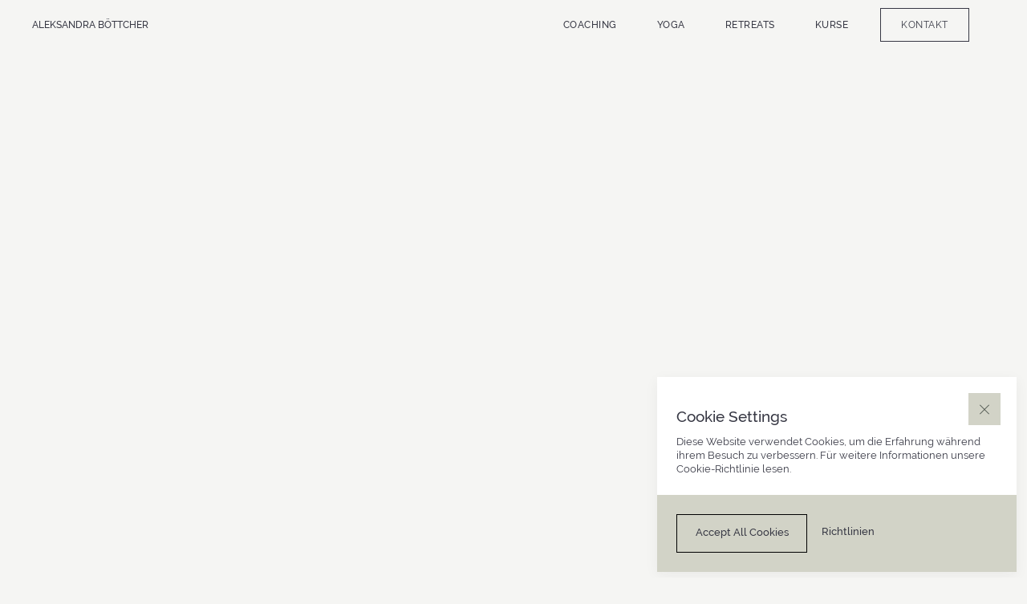

--- FILE ---
content_type: text/html
request_url: https://www.aleksandraboettcher.de/kontakt
body_size: 3546
content:
<!DOCTYPE html><!-- This site was created in Webflow. https://webflow.com --><!-- Last Published: Mon Jun 10 2024 03:20:27 GMT+0000 (Coordinated Universal Time) --><html data-wf-domain="www.aleksandraboettcher.de" data-wf-page="6284c3cde5fdf3115eb25d68" data-wf-site="62806725a7b99b80c36d4f8b" lang="de-DE"><head><meta charset="utf-8"/><title>Aleksandra Böttcher - Kontakt</title><meta content="Ich unterstütze Menschen durch Yoga und Systemisches Embodiment Coaching dabei, die Verbindung zwischen Körper, Geist und Seele zu stärken und neue Potentiale freizusetzen." name="description"/><meta content="Aleksandra Böttcher - Kontakt" property="og:title"/><meta content="Ich unterstütze Menschen durch Yoga und Systemisches Embodiment Coaching dabei, die Verbindung zwischen Körper, Geist und Seele zu stärken und neue Potentiale freizusetzen." property="og:description"/><meta content="Aleksandra Böttcher - Kontakt" property="twitter:title"/><meta content="Ich unterstütze Menschen durch Yoga und Systemisches Embodiment Coaching dabei, die Verbindung zwischen Körper, Geist und Seele zu stärken und neue Potentiale freizusetzen." property="twitter:description"/><meta property="og:type" content="website"/><meta content="summary_large_image" name="twitter:card"/><meta content="width=device-width, initial-scale=1" name="viewport"/><meta content="google-site-verification=zJBbij3be5UfLH4RWqy923o-MFh8c4IuiWMH7JmLQ2w" name="google-site-verification"/><meta content="Webflow" name="generator"/><link href="https://cdn.prod.website-files.com/62806725a7b99b80c36d4f8b/css/aleksandra-boettcher.webflow.9e7342c9a.min.css" rel="stylesheet" type="text/css"/><style>@media (min-width:992px) {html.w-mod-js:not(.w-mod-ix) [data-w-id="01e94dc3-4225-7a0e-5f4d-b45a8e695631"] {-webkit-transform:translate3d(0, 40px, 0) scale3d(1, 1, 1) rotateX(0) rotateY(0) rotateZ(0) skew(0, 0);-moz-transform:translate3d(0, 40px, 0) scale3d(1, 1, 1) rotateX(0) rotateY(0) rotateZ(0) skew(0, 0);-ms-transform:translate3d(0, 40px, 0) scale3d(1, 1, 1) rotateX(0) rotateY(0) rotateZ(0) skew(0, 0);transform:translate3d(0, 40px, 0) scale3d(1, 1, 1) rotateX(0) rotateY(0) rotateZ(0) skew(0, 0);opacity:0;}html.w-mod-js:not(.w-mod-ix) [data-w-id="7bf61e32-50a7-7048-9ecd-d90ec015e240"] {-webkit-transform:translate3d(0, 40px, 0) scale3d(1, 1, 1) rotateX(0) rotateY(0) rotateZ(0) skew(0, 0);-moz-transform:translate3d(0, 40px, 0) scale3d(1, 1, 1) rotateX(0) rotateY(0) rotateZ(0) skew(0, 0);-ms-transform:translate3d(0, 40px, 0) scale3d(1, 1, 1) rotateX(0) rotateY(0) rotateZ(0) skew(0, 0);transform:translate3d(0, 40px, 0) scale3d(1, 1, 1) rotateX(0) rotateY(0) rotateZ(0) skew(0, 0);opacity:0;}html.w-mod-js:not(.w-mod-ix) [data-w-id="01e94dc3-4225-7a0e-5f4d-b45a8e695636"] {width:0px;}}@media (max-width:991px) and (min-width:768px) {html.w-mod-js:not(.w-mod-ix) [data-w-id="01e94dc3-4225-7a0e-5f4d-b45a8e695631"] {-webkit-transform:translate3d(0, 40px, 0) scale3d(1, 1, 1) rotateX(0) rotateY(0) rotateZ(0) skew(0, 0);-moz-transform:translate3d(0, 40px, 0) scale3d(1, 1, 1) rotateX(0) rotateY(0) rotateZ(0) skew(0, 0);-ms-transform:translate3d(0, 40px, 0) scale3d(1, 1, 1) rotateX(0) rotateY(0) rotateZ(0) skew(0, 0);transform:translate3d(0, 40px, 0) scale3d(1, 1, 1) rotateX(0) rotateY(0) rotateZ(0) skew(0, 0);opacity:0;}html.w-mod-js:not(.w-mod-ix) [data-w-id="7bf61e32-50a7-7048-9ecd-d90ec015e240"] {-webkit-transform:translate3d(0, 40px, 0) scale3d(1, 1, 1) rotateX(0) rotateY(0) rotateZ(0) skew(0, 0);-moz-transform:translate3d(0, 40px, 0) scale3d(1, 1, 1) rotateX(0) rotateY(0) rotateZ(0) skew(0, 0);-ms-transform:translate3d(0, 40px, 0) scale3d(1, 1, 1) rotateX(0) rotateY(0) rotateZ(0) skew(0, 0);transform:translate3d(0, 40px, 0) scale3d(1, 1, 1) rotateX(0) rotateY(0) rotateZ(0) skew(0, 0);opacity:0;}html.w-mod-js:not(.w-mod-ix) [data-w-id="01e94dc3-4225-7a0e-5f4d-b45a8e695636"] {width:0px;}}@media (max-width:767px) and (min-width:480px) {html.w-mod-js:not(.w-mod-ix) [data-w-id="01e94dc3-4225-7a0e-5f4d-b45a8e695631"] {-webkit-transform:translate3d(0, 40px, 0) scale3d(1, 1, 1) rotateX(0) rotateY(0) rotateZ(0) skew(0, 0);-moz-transform:translate3d(0, 40px, 0) scale3d(1, 1, 1) rotateX(0) rotateY(0) rotateZ(0) skew(0, 0);-ms-transform:translate3d(0, 40px, 0) scale3d(1, 1, 1) rotateX(0) rotateY(0) rotateZ(0) skew(0, 0);transform:translate3d(0, 40px, 0) scale3d(1, 1, 1) rotateX(0) rotateY(0) rotateZ(0) skew(0, 0);opacity:0;}html.w-mod-js:not(.w-mod-ix) [data-w-id="7bf61e32-50a7-7048-9ecd-d90ec015e240"] {-webkit-transform:translate3d(0, 40px, 0) scale3d(1, 1, 1) rotateX(0) rotateY(0) rotateZ(0) skew(0, 0);-moz-transform:translate3d(0, 40px, 0) scale3d(1, 1, 1) rotateX(0) rotateY(0) rotateZ(0) skew(0, 0);-ms-transform:translate3d(0, 40px, 0) scale3d(1, 1, 1) rotateX(0) rotateY(0) rotateZ(0) skew(0, 0);transform:translate3d(0, 40px, 0) scale3d(1, 1, 1) rotateX(0) rotateY(0) rotateZ(0) skew(0, 0);opacity:0;}html.w-mod-js:not(.w-mod-ix) [data-w-id="01e94dc3-4225-7a0e-5f4d-b45a8e695636"] {width:0px;}}@media (max-width:479px) {html.w-mod-js:not(.w-mod-ix) [data-w-id="01e94dc3-4225-7a0e-5f4d-b45a8e695631"] {-webkit-transform:translate3d(0, 40px, 0) scale3d(1, 1, 1) rotateX(0) rotateY(0) rotateZ(0) skew(0, 0);-moz-transform:translate3d(0, 40px, 0) scale3d(1, 1, 1) rotateX(0) rotateY(0) rotateZ(0) skew(0, 0);-ms-transform:translate3d(0, 40px, 0) scale3d(1, 1, 1) rotateX(0) rotateY(0) rotateZ(0) skew(0, 0);transform:translate3d(0, 40px, 0) scale3d(1, 1, 1) rotateX(0) rotateY(0) rotateZ(0) skew(0, 0);opacity:0;}html.w-mod-js:not(.w-mod-ix) [data-w-id="7bf61e32-50a7-7048-9ecd-d90ec015e240"] {-webkit-transform:translate3d(0, 40px, 0) scale3d(1, 1, 1) rotateX(0) rotateY(0) rotateZ(0) skew(0, 0);-moz-transform:translate3d(0, 40px, 0) scale3d(1, 1, 1) rotateX(0) rotateY(0) rotateZ(0) skew(0, 0);-ms-transform:translate3d(0, 40px, 0) scale3d(1, 1, 1) rotateX(0) rotateY(0) rotateZ(0) skew(0, 0);transform:translate3d(0, 40px, 0) scale3d(1, 1, 1) rotateX(0) rotateY(0) rotateZ(0) skew(0, 0);opacity:0;}html.w-mod-js:not(.w-mod-ix) [data-w-id="01e94dc3-4225-7a0e-5f4d-b45a8e695636"] {width:0px;}}</style><link href="https://fonts.googleapis.com" rel="preconnect"/><link href="https://fonts.gstatic.com" rel="preconnect" crossorigin="anonymous"/><script src="https://ajax.googleapis.com/ajax/libs/webfont/1.6.26/webfont.js" type="text/javascript"></script><script type="text/javascript">WebFont.load({  google: {    families: ["Lato:100,100italic,300,300italic,400,400italic,700,700italic,900,900italic","Oswald:200,300,400,500,600,700"]  }});</script><script src="https://use.typekit.net/ncj3kyd.js" type="text/javascript"></script><script type="text/javascript">try{Typekit.load();}catch(e){}</script><script type="text/javascript">!function(o,c){var n=c.documentElement,t=" w-mod-";n.className+=t+"js",("ontouchstart"in o||o.DocumentTouch&&c instanceof DocumentTouch)&&(n.className+=t+"touch")}(window,document);</script><link href="https://cdn.prod.website-files.com/62806725a7b99b80c36d4f8b/629738ec7d03051b2d62c4b6_Favicon%20(2).jpg" rel="shortcut icon" type="image/x-icon"/><link href="https://cdn.prod.website-files.com/62806725a7b99b80c36d4f8b/62972b0732b484acf5c3b01d_Webclip.jpg" rel="apple-touch-icon"/><link href="https://aleksandraboettcher.de/kontakt" rel="canonical"/><script src="https://www.google.com/recaptcha/api.js" type="text/javascript"></script><script src="https://flowbase.s3-ap-southeast-2.amazonaws.com/cookie/cookie.js"></script>
</head><body><header id="nav" class="sticky-nav"><div class="menu-overlay"><nav class="container w-container"><div class="_12-columns center _100vh"><div class="navbar"><div class="column desk-7 tab-12"><a href="#" class="logo">ALEKSANDRA BÖTTCHER</a></div><div class="column desk-5 tab-12 align-right"></div></div><div class="mobile-nav-wrap"><div class="column desk-12 middle"><ul role="list" class="menu-grid w-list-unstyled"><li class="navbaritem"><a href="/yoga" class="menupoint">Yoga</a></li><li class="navbaritem"><a href="/systemisches-coaching" class="menupoint">Coaching</a></li><li class="navbaritem"><a href="/mallorca-retreat-2023" class="menupoint">Retreat</a></li><li class="navbaritem"><a href="/kurse-preise" class="menupoint">Kurse &amp; Preise</a></li></ul><ul role="list" class="menu-grid s w-list-unstyled"><li class="navbaritem"><a href="/kontakt" aria-current="page" class="menupoint s w--current">Kontakt</a></li><li class="navbaritem"><a href="/impressum" class="menupoint s">Impressum</a></li></ul><div class="html-embed-2 w-embed"><style>
.menupoint:hover {
background-color:  #c6c6b8 !important;
}
.menupoint.s:hover {
background-color: #c6c6b8 !important;
}
</style></div></div></div></div></nav></div><nav class="container w-container"><div data-w-id="2380f32b-52c4-5b26-423a-7dcc2d2f18c2" class="_12-columns"><div class="navbar"><div class="column desk-7 tab-6"><a href="/" class="logo">ALEKSANDRA BÖTTCHER</a></div><div class="column desk-5 tab-6 align-right"><ul role="list" class="navbar-grid w-list-unstyled"><li class="navbaritem"><a href="/systemisches-coaching" class="nav-link">Coaching</a></li><li class="navbaritem"><a href="/yoga" class="nav-link">Yoga</a></li><li class="navbaritem"><a href="/mallorca-retreat-2023" class="nav-link">ReTREATS</a></li><li class="navbaritem"><a href="/kurse-preise" class="nav-link">Kurse</a></li><li class="navbaritem"><a data-w-id="2380f32b-52c4-5b26-423a-7dcc2d2f18d3" href="/kontakt" aria-current="page" class="second-button w-inline-block w--current"><div class="kleine-font button">Kontakt</div></a></li></ul><div data-w-id="2380f32b-52c4-5b26-423a-7dcc2d2f18d6" class="menu-open"><div class="menu-line-wrapper"><div class="menuline one"></div><div class="menuline two"></div><div class="menuline three"></div></div></div></div></div></div></nav></header><div class="pagewrap"><div data-anchor="firstSlide" data-w-id="01e94dc3-4225-7a0e-5f4d-b45a8e69562d" class="section"><div class="container _50margins w-container"><div class="_12-columns"><div class="column desk-8 mob-12"><div data-w-id="01e94dc3-4225-7a0e-5f4d-b45a8e695631" class="subt-and-title-wrap-50p"><div class="subpage-nav-wrap"><a href="/" class="linkblock w-inline-block"><h5 class="heading-3">BACK</h5></a><div data-w-id="01e94dc3-4225-7a0e-5f4d-b45a8e695636" class="line"></div></div><h1 class="headline2">Wie kann ich dir helfen?</h1></div></div><div class="column desk-3 mob-hide"></div><div class="column desk-6-80height tab-10 _12-mob"><div data-w-id="7bf61e32-50a7-7048-9ecd-d90ec015e240" class="p-inside-wrap"><p class="standard-font">Hast du Fragen zu meinen Yogastunden, zum systemischen Coaching, zu meiner Vorgehensweise, dem Ablauf oder ähnlichem? Dann schreib mir gern und lass uns in einem kurzen Gespräch schauen, ob und inwieweit wir miteinander arbeiten können.</p><div class="spacer _30 mob-hide"></div><div class="buttonwrapper"><a href="mailto:kontakt@aleksandra-boettcher.de?subject=Hallo%20Aleksandra" class="primary-button fixlength w-inline-block"><div class="standard-font button">Email</div></a><div class="spacer horizontal"></div><a href="https://www.instagram.com/aleksandra.boettcher/?hl=de" target="_blank" class="primary-button fixlength w-inline-block"><div class="standard-font button">Instagram</div></a></div></div></div><div class="column desk-6-80height tab-2 hide-mob"></div></div></div></div></div><footer id="footer" class="footer bgwhite"><div class="footerline"></div><div class="container flexvertical w-container"><div class="footer-bar"><ul role="list" class="footer-grid w-list-unstyled"><li class="footeritem"><a href="/" class="logo">ALEKSANDRA BÖTTCHER</a></li><li class="footeritem"><a href="/datenschutz" class="nav-link footer">Datenschutzerklärung</a></li><li class="footeritem"><a href="/impressum" class="nav-link footer">Impressum</a></li><li class="footeritem"><a href="#" class="nav-link footer">© 2022 Aleksandra Böttcher.</a></li><li class="footeritem"><a data-w-id="b1e4ab68-0879-d5a9-e3c0-fb4f442ba260" href="https://www.instagram.com/aleksandra.boettcher/" target="_blank" class="insta-wrapper w-inline-block"><div class="nav-link tab-hide hover-none">Instagram</div><div class="icon"><img src="https://cdn.prod.website-files.com/62806725a7b99b80c36d4f8b/6284bd4038e0a5dfd5ccc98e_InstaIcon.svg" loading="lazy" alt=""/></div></a></li></ul></div></div></footer><div data-w-id="7d5d930c-7381-7533-185f-21187a83969f" class="cookie"><div id="cookieBlock" class="ck-modal"><a id="accept" data-w-id="7d5d930c-7381-7533-185f-21187a8396a1" href="#" class="ck-modal__exit-btn w-inline-block"><div class="ck__exitbtn__line is--left"></div><div class="ck__exitbtn__line is--right"></div><div class="ck-sr__only">Close Cookie Popup</div></a><div class="ck-modal__content-w is--small"><div class="ck-title is--small">Cookie Settings</div><div class="ck-desc">Diese Website verwendet Cookies, um die Erfahrung während ihrem Besuch zu verbessern. Für weitere Informationen unsere <a href="/datenschutz">Cookie-Richtlinie</a> lesen.</div></div><div class="ck-modal__btns-w is--small"><a id="accept" data-w-id="7d5d930c-7381-7533-185f-21187a8396af" href="#" class="ck-button-w w-inline-block"><div class="ck-button__txt">Accept All Cookies</div></a><a fs-cc="open-preferences" href="/datenschutz" class="ck-button-w is--secondary w-inline-block"><div class="ck-button__txt">Richtlinien</div></a></div><div class="ck-attr-btn">Made by <a href="https://flinch77.com&amp;ref=cookie-cloneable" target="_blank">Flinch 77</a></div></div></div><script src="https://d3e54v103j8qbb.cloudfront.net/js/jquery-3.5.1.min.dc5e7f18c8.js?site=62806725a7b99b80c36d4f8b" type="text/javascript" integrity="sha256-9/aliU8dGd2tb6OSsuzixeV4y/faTqgFtohetphbbj0=" crossorigin="anonymous"></script><script src="https://cdn.prod.website-files.com/62806725a7b99b80c36d4f8b/js/webflow.d5ac36238.js" type="text/javascript"></script><script>
	// default time is 182 days
  flowBaseCookie('#cookieBlock', '#accept', '#clr', 10);
</script></body></html>

--- FILE ---
content_type: text/css
request_url: https://cdn.prod.website-files.com/62806725a7b99b80c36d4f8b/css/aleksandra-boettcher.webflow.9e7342c9a.min.css
body_size: 24874
content:
html{-webkit-text-size-adjust:100%;-ms-text-size-adjust:100%;font-family:sans-serif}body{margin:0}article,aside,details,figcaption,figure,footer,header,hgroup,main,menu,nav,section,summary{display:block}audio,canvas,progress,video{vertical-align:baseline;display:inline-block}audio:not([controls]){height:0;display:none}[hidden],template{display:none}a{background-color:transparent}a:active,a:hover{outline:0}abbr[title]{border-bottom:1px dotted}b,strong{font-weight:700}dfn{font-style:italic}h1{margin:.67em 0;font-size:2em}mark{color:#000;background:#ff0}small{font-size:80%}sub,sup{vertical-align:baseline;font-size:75%;line-height:0;position:relative}sup{top:-.5em}sub{bottom:-.25em}img{border:0}svg:not(:root){overflow:hidden}hr{box-sizing:content-box;height:0}pre{overflow:auto}code,kbd,pre,samp{font-family:monospace;font-size:1em}button,input,optgroup,select,textarea{color:inherit;font:inherit;margin:0}button{overflow:visible}button,select{text-transform:none}button,html input[type=button],input[type=reset]{-webkit-appearance:button;cursor:pointer}button[disabled],html input[disabled]{cursor:default}button::-moz-focus-inner,input::-moz-focus-inner{border:0;padding:0}input{line-height:normal}input[type=checkbox],input[type=radio]{box-sizing:border-box;padding:0}input[type=number]::-webkit-inner-spin-button,input[type=number]::-webkit-outer-spin-button{height:auto}input[type=search]{-webkit-appearance:none}input[type=search]::-webkit-search-cancel-button,input[type=search]::-webkit-search-decoration{-webkit-appearance:none}legend{border:0;padding:0}textarea{overflow:auto}optgroup{font-weight:700}table{border-collapse:collapse;border-spacing:0}td,th{padding:0}@font-face{font-family:webflow-icons;src:url([data-uri])format("truetype");font-weight:400;font-style:normal}[class^=w-icon-],[class*=\ w-icon-]{speak:none;font-variant:normal;text-transform:none;-webkit-font-smoothing:antialiased;-moz-osx-font-smoothing:grayscale;font-style:normal;font-weight:400;line-height:1;font-family:webflow-icons!important}.w-icon-slider-right:before{content:""}.w-icon-slider-left:before{content:""}.w-icon-nav-menu:before{content:""}.w-icon-arrow-down:before,.w-icon-dropdown-toggle:before{content:""}.w-icon-file-upload-remove:before{content:""}.w-icon-file-upload-icon:before{content:""}*{box-sizing:border-box}html{height:100%}body{color:#333;background-color:#fff;min-height:100%;margin:0;font-family:Arial,sans-serif;font-size:14px;line-height:20px}img{vertical-align:middle;max-width:100%;display:inline-block}html.w-mod-touch *{background-attachment:scroll!important}.w-block{display:block}.w-inline-block{max-width:100%;display:inline-block}.w-clearfix:before,.w-clearfix:after{content:" ";grid-area:1/1/2/2;display:table}.w-clearfix:after{clear:both}.w-hidden{display:none}.w-button{color:#fff;line-height:inherit;cursor:pointer;background-color:#3898ec;border:0;border-radius:0;padding:9px 15px;text-decoration:none;display:inline-block}input.w-button{-webkit-appearance:button}html[data-w-dynpage] [data-w-cloak]{color:transparent!important}.w-code-block{margin:unset}pre.w-code-block code{all:inherit}.w-webflow-badge,.w-webflow-badge *{z-index:auto;visibility:visible;box-sizing:border-box;float:none;clear:none;box-shadow:none;opacity:1;direction:ltr;font-family:inherit;font-weight:inherit;color:inherit;font-size:inherit;line-height:inherit;font-style:inherit;font-variant:inherit;text-align:inherit;letter-spacing:inherit;-webkit-text-decoration:inherit;text-decoration:inherit;text-indent:0;text-transform:inherit;text-shadow:none;font-smoothing:auto;vertical-align:baseline;cursor:inherit;white-space:inherit;word-break:normal;word-spacing:normal;word-wrap:normal;background:0 0;border:0 transparent;border-radius:0;width:auto;min-width:0;max-width:none;height:auto;min-height:0;max-height:none;margin:0;padding:0;list-style-type:disc;transition:none;display:block;position:static;top:auto;bottom:auto;left:auto;right:auto;overflow:visible;transform:none}.w-webflow-badge{white-space:nowrap;cursor:pointer;box-shadow:0 0 0 1px rgba(0,0,0,.1),0 1px 3px rgba(0,0,0,.1);visibility:visible!important;z-index:2147483647!important;color:#aaadb0!important;opacity:1!important;background-color:#fff!important;border-radius:3px!important;width:auto!important;height:auto!important;margin:0!important;padding:6px!important;font-size:12px!important;line-height:14px!important;text-decoration:none!important;display:inline-block!important;position:fixed!important;top:auto!important;bottom:12px!important;left:auto!important;right:12px!important;overflow:visible!important;transform:none!important}.w-webflow-badge>img{visibility:visible!important;opacity:1!important;vertical-align:middle!important;display:inline-block!important}h1,h2,h3,h4,h5,h6{margin-bottom:10px;font-weight:700}h1{margin-top:20px;font-size:38px;line-height:44px}h2{margin-top:20px;font-size:32px;line-height:36px}h3{margin-top:20px;font-size:24px;line-height:30px}h4{margin-top:10px;font-size:18px;line-height:24px}h5{margin-top:10px;font-size:14px;line-height:20px}h6{margin-top:10px;font-size:12px;line-height:18px}p{margin-top:0;margin-bottom:10px}blockquote{border-left:5px solid #e2e2e2;margin:0 0 10px;padding:10px 20px;font-size:18px;line-height:22px}figure{margin:0 0 10px}figcaption{text-align:center;margin-top:5px}ul,ol{margin-top:0;margin-bottom:10px;padding-left:40px}.w-list-unstyled{padding-left:0;list-style:none}.w-embed:before,.w-embed:after{content:" ";grid-area:1/1/2/2;display:table}.w-embed:after{clear:both}.w-video{width:100%;padding:0;position:relative}.w-video iframe,.w-video object,.w-video embed{border:none;width:100%;height:100%;position:absolute;top:0;left:0}fieldset{border:0;margin:0;padding:0}button,[type=button],[type=reset]{cursor:pointer;-webkit-appearance:button;border:0}.w-form{margin:0 0 15px}.w-form-done{text-align:center;background-color:#ddd;padding:20px;display:none}.w-form-fail{background-color:#ffdede;margin-top:10px;padding:10px;display:none}label{margin-bottom:5px;font-weight:700;display:block}.w-input,.w-select{color:#333;vertical-align:middle;background-color:#fff;border:1px solid #ccc;width:100%;height:38px;margin-bottom:10px;padding:8px 12px;font-size:14px;line-height:1.42857;display:block}.w-input:-moz-placeholder,.w-select:-moz-placeholder{color:#999}.w-input::-moz-placeholder,.w-select::-moz-placeholder{color:#999;opacity:1}.w-input::-webkit-input-placeholder,.w-select::-webkit-input-placeholder{color:#999}.w-input:focus,.w-select:focus{border-color:#3898ec;outline:0}.w-input[disabled],.w-select[disabled],.w-input[readonly],.w-select[readonly],fieldset[disabled] .w-input,fieldset[disabled] .w-select{cursor:not-allowed}.w-input[disabled]:not(.w-input-disabled),.w-select[disabled]:not(.w-input-disabled),.w-input[readonly],.w-select[readonly],fieldset[disabled]:not(.w-input-disabled) .w-input,fieldset[disabled]:not(.w-input-disabled) .w-select{background-color:#eee}textarea.w-input,textarea.w-select{height:auto}.w-select{background-color:#f3f3f3}.w-select[multiple]{height:auto}.w-form-label{cursor:pointer;margin-bottom:0;font-weight:400;display:inline-block}.w-radio{margin-bottom:5px;padding-left:20px;display:block}.w-radio:before,.w-radio:after{content:" ";grid-area:1/1/2/2;display:table}.w-radio:after{clear:both}.w-radio-input{float:left;margin:3px 0 0 -20px;line-height:normal}.w-file-upload{margin-bottom:10px;display:block}.w-file-upload-input{opacity:0;z-index:-100;width:.1px;height:.1px;position:absolute;overflow:hidden}.w-file-upload-default,.w-file-upload-uploading,.w-file-upload-success{color:#333;display:inline-block}.w-file-upload-error{margin-top:10px;display:block}.w-file-upload-default.w-hidden,.w-file-upload-uploading.w-hidden,.w-file-upload-error.w-hidden,.w-file-upload-success.w-hidden{display:none}.w-file-upload-uploading-btn{cursor:pointer;background-color:#fafafa;border:1px solid #ccc;margin:0;padding:8px 12px;font-size:14px;font-weight:400;display:flex}.w-file-upload-file{background-color:#fafafa;border:1px solid #ccc;flex-grow:1;justify-content:space-between;margin:0;padding:8px 9px 8px 11px;display:flex}.w-file-upload-file-name{font-size:14px;font-weight:400;display:block}.w-file-remove-link{cursor:pointer;width:auto;height:auto;margin-top:3px;margin-left:10px;padding:3px;display:block}.w-icon-file-upload-remove{margin:auto;font-size:10px}.w-file-upload-error-msg{color:#ea384c;padding:2px 0;display:inline-block}.w-file-upload-info{padding:0 12px;line-height:38px;display:inline-block}.w-file-upload-label{cursor:pointer;background-color:#fafafa;border:1px solid #ccc;margin:0;padding:8px 12px;font-size:14px;font-weight:400;display:inline-block}.w-icon-file-upload-icon,.w-icon-file-upload-uploading{width:20px;margin-right:8px;display:inline-block}.w-icon-file-upload-uploading{height:20px}.w-container{max-width:940px;margin-left:auto;margin-right:auto}.w-container:before,.w-container:after{content:" ";grid-area:1/1/2/2;display:table}.w-container:after{clear:both}.w-container .w-row{margin-left:-10px;margin-right:-10px}.w-row:before,.w-row:after{content:" ";grid-area:1/1/2/2;display:table}.w-row:after{clear:both}.w-row .w-row{margin-left:0;margin-right:0}.w-col{float:left;width:100%;min-height:1px;padding-left:10px;padding-right:10px;position:relative}.w-col .w-col{padding-left:0;padding-right:0}.w-col-1{width:8.33333%}.w-col-2{width:16.6667%}.w-col-3{width:25%}.w-col-4{width:33.3333%}.w-col-5{width:41.6667%}.w-col-6{width:50%}.w-col-7{width:58.3333%}.w-col-8{width:66.6667%}.w-col-9{width:75%}.w-col-10{width:83.3333%}.w-col-11{width:91.6667%}.w-col-12{width:100%}.w-hidden-main{display:none!important}@media screen and (max-width:991px){.w-container{max-width:728px}.w-hidden-main{display:inherit!important}.w-hidden-medium{display:none!important}.w-col-medium-1{width:8.33333%}.w-col-medium-2{width:16.6667%}.w-col-medium-3{width:25%}.w-col-medium-4{width:33.3333%}.w-col-medium-5{width:41.6667%}.w-col-medium-6{width:50%}.w-col-medium-7{width:58.3333%}.w-col-medium-8{width:66.6667%}.w-col-medium-9{width:75%}.w-col-medium-10{width:83.3333%}.w-col-medium-11{width:91.6667%}.w-col-medium-12{width:100%}.w-col-stack{width:100%;left:auto;right:auto}}@media screen and (max-width:767px){.w-hidden-main,.w-hidden-medium{display:inherit!important}.w-hidden-small{display:none!important}.w-row,.w-container .w-row{margin-left:0;margin-right:0}.w-col{width:100%;left:auto;right:auto}.w-col-small-1{width:8.33333%}.w-col-small-2{width:16.6667%}.w-col-small-3{width:25%}.w-col-small-4{width:33.3333%}.w-col-small-5{width:41.6667%}.w-col-small-6{width:50%}.w-col-small-7{width:58.3333%}.w-col-small-8{width:66.6667%}.w-col-small-9{width:75%}.w-col-small-10{width:83.3333%}.w-col-small-11{width:91.6667%}.w-col-small-12{width:100%}}@media screen and (max-width:479px){.w-container{max-width:none}.w-hidden-main,.w-hidden-medium,.w-hidden-small{display:inherit!important}.w-hidden-tiny{display:none!important}.w-col{width:100%}.w-col-tiny-1{width:8.33333%}.w-col-tiny-2{width:16.6667%}.w-col-tiny-3{width:25%}.w-col-tiny-4{width:33.3333%}.w-col-tiny-5{width:41.6667%}.w-col-tiny-6{width:50%}.w-col-tiny-7{width:58.3333%}.w-col-tiny-8{width:66.6667%}.w-col-tiny-9{width:75%}.w-col-tiny-10{width:83.3333%}.w-col-tiny-11{width:91.6667%}.w-col-tiny-12{width:100%}}.w-widget{position:relative}.w-widget-map{width:100%;height:400px}.w-widget-map label{width:auto;display:inline}.w-widget-map img{max-width:inherit}.w-widget-map .gm-style-iw{text-align:center}.w-widget-map .gm-style-iw>button{display:none!important}.w-widget-twitter{overflow:hidden}.w-widget-twitter-count-shim{vertical-align:top;text-align:center;background:#fff;border:1px solid #758696;border-radius:3px;width:28px;height:20px;display:inline-block;position:relative}.w-widget-twitter-count-shim *{pointer-events:none;-webkit-user-select:none;-ms-user-select:none;user-select:none}.w-widget-twitter-count-shim .w-widget-twitter-count-inner{text-align:center;color:#999;font-family:serif;font-size:15px;line-height:12px;position:relative}.w-widget-twitter-count-shim .w-widget-twitter-count-clear{display:block;position:relative}.w-widget-twitter-count-shim.w--large{width:36px;height:28px}.w-widget-twitter-count-shim.w--large .w-widget-twitter-count-inner{font-size:18px;line-height:18px}.w-widget-twitter-count-shim:not(.w--vertical){margin-left:5px;margin-right:8px}.w-widget-twitter-count-shim:not(.w--vertical).w--large{margin-left:6px}.w-widget-twitter-count-shim:not(.w--vertical):before,.w-widget-twitter-count-shim:not(.w--vertical):after{content:" ";pointer-events:none;border:solid transparent;width:0;height:0;position:absolute;top:50%;left:0}.w-widget-twitter-count-shim:not(.w--vertical):before{border-width:4px;border-color:rgba(117,134,150,0) #5d6c7b rgba(117,134,150,0) rgba(117,134,150,0);margin-top:-4px;margin-left:-9px}.w-widget-twitter-count-shim:not(.w--vertical).w--large:before{border-width:5px;margin-top:-5px;margin-left:-10px}.w-widget-twitter-count-shim:not(.w--vertical):after{border-width:4px;border-color:rgba(255,255,255,0) #fff rgba(255,255,255,0) rgba(255,255,255,0);margin-top:-4px;margin-left:-8px}.w-widget-twitter-count-shim:not(.w--vertical).w--large:after{border-width:5px;margin-top:-5px;margin-left:-9px}.w-widget-twitter-count-shim.w--vertical{width:61px;height:33px;margin-bottom:8px}.w-widget-twitter-count-shim.w--vertical:before,.w-widget-twitter-count-shim.w--vertical:after{content:" ";pointer-events:none;border:solid transparent;width:0;height:0;position:absolute;top:100%;left:50%}.w-widget-twitter-count-shim.w--vertical:before{border-width:5px;border-color:#5d6c7b rgba(117,134,150,0) rgba(117,134,150,0);margin-left:-5px}.w-widget-twitter-count-shim.w--vertical:after{border-width:4px;border-color:#fff rgba(255,255,255,0) rgba(255,255,255,0);margin-left:-4px}.w-widget-twitter-count-shim.w--vertical .w-widget-twitter-count-inner{font-size:18px;line-height:22px}.w-widget-twitter-count-shim.w--vertical.w--large{width:76px}.w-background-video{color:#fff;height:500px;position:relative;overflow:hidden}.w-background-video>video{object-fit:cover;z-index:-100;background-position:50%;background-size:cover;width:100%;height:100%;margin:auto;position:absolute;top:-100%;bottom:-100%;left:-100%;right:-100%}.w-background-video>video::-webkit-media-controls-start-playback-button{-webkit-appearance:none;display:none!important}.w-background-video--control{background-color:transparent;padding:0;position:absolute;bottom:1em;right:1em}.w-background-video--control>[hidden]{display:none!important}.w-slider{text-align:center;clear:both;-webkit-tap-highlight-color:transparent;tap-highlight-color:transparent;background:#ddd;height:300px;position:relative}.w-slider-mask{z-index:1;white-space:nowrap;height:100%;display:block;position:relative;left:0;right:0;overflow:hidden}.w-slide{vertical-align:top;white-space:normal;text-align:left;width:100%;height:100%;display:inline-block;position:relative}.w-slider-nav{z-index:2;text-align:center;-webkit-tap-highlight-color:transparent;tap-highlight-color:transparent;height:40px;margin:auto;padding-top:10px;position:absolute;top:auto;bottom:0;left:0;right:0}.w-slider-nav.w-round>div{border-radius:100%}.w-slider-nav.w-num>div{font-size:inherit;line-height:inherit;width:auto;height:auto;padding:.2em .5em}.w-slider-nav.w-shadow>div{box-shadow:0 0 3px rgba(51,51,51,.4)}.w-slider-nav-invert{color:#fff}.w-slider-nav-invert>div{background-color:rgba(34,34,34,.4)}.w-slider-nav-invert>div.w-active{background-color:#222}.w-slider-dot{cursor:pointer;background-color:rgba(255,255,255,.4);width:1em;height:1em;margin:0 3px .5em;transition:background-color .1s,color .1s;display:inline-block;position:relative}.w-slider-dot.w-active{background-color:#fff}.w-slider-dot:focus{outline:none;box-shadow:0 0 0 2px #fff}.w-slider-dot:focus.w-active{box-shadow:none}.w-slider-arrow-left,.w-slider-arrow-right{cursor:pointer;color:#fff;-webkit-tap-highlight-color:transparent;tap-highlight-color:transparent;-webkit-user-select:none;-ms-user-select:none;user-select:none;width:80px;margin:auto;font-size:40px;position:absolute;top:0;bottom:0;left:0;right:0;overflow:hidden}.w-slider-arrow-left [class^=w-icon-],.w-slider-arrow-right [class^=w-icon-],.w-slider-arrow-left [class*=\ w-icon-],.w-slider-arrow-right [class*=\ w-icon-]{position:absolute}.w-slider-arrow-left:focus,.w-slider-arrow-right:focus{outline:0}.w-slider-arrow-left{z-index:3;right:auto}.w-slider-arrow-right{z-index:4;left:auto}.w-icon-slider-left,.w-icon-slider-right{width:1em;height:1em;margin:auto;top:0;bottom:0;left:0;right:0}.w-slider-aria-label{clip:rect(0 0 0 0);border:0;width:1px;height:1px;margin:-1px;padding:0;position:absolute;overflow:hidden}.w-slider-force-show{display:block!important}.w-dropdown{text-align:left;z-index:900;margin-left:auto;margin-right:auto;display:inline-block;position:relative}.w-dropdown-btn,.w-dropdown-toggle,.w-dropdown-link{vertical-align:top;color:#222;text-align:left;white-space:nowrap;margin-left:auto;margin-right:auto;padding:20px;text-decoration:none;position:relative}.w-dropdown-toggle{-webkit-user-select:none;-ms-user-select:none;user-select:none;cursor:pointer;padding-right:40px;display:inline-block}.w-dropdown-toggle:focus{outline:0}.w-icon-dropdown-toggle{width:1em;height:1em;margin:auto 20px auto auto;position:absolute;top:0;bottom:0;right:0}.w-dropdown-list{background:#ddd;min-width:100%;display:none;position:absolute}.w-dropdown-list.w--open{display:block}.w-dropdown-link{color:#222;padding:10px 20px;display:block}.w-dropdown-link.w--current{color:#0082f3}.w-dropdown-link:focus{outline:0}@media screen and (max-width:767px){.w-nav-brand{padding-left:10px}}.w-lightbox-backdrop{cursor:auto;letter-spacing:normal;text-indent:0;text-shadow:none;text-transform:none;visibility:visible;white-space:normal;word-break:normal;word-spacing:normal;word-wrap:normal;color:#fff;text-align:center;z-index:2000;opacity:0;-webkit-user-select:none;-moz-user-select:none;-webkit-tap-highlight-color:transparent;background:rgba(0,0,0,.9);outline:0;font-family:Helvetica Neue,Helvetica,Ubuntu,Segoe UI,Verdana,sans-serif;font-size:17px;font-style:normal;font-weight:300;line-height:1.2;list-style:disc;position:fixed;top:0;bottom:0;left:0;right:0;-webkit-transform:translate(0)}.w-lightbox-backdrop,.w-lightbox-container{-webkit-overflow-scrolling:touch;height:100%;overflow:auto}.w-lightbox-content{height:100vh;position:relative;overflow:hidden}.w-lightbox-view{opacity:0;width:100vw;height:100vh;position:absolute}.w-lightbox-view:before{content:"";height:100vh}.w-lightbox-group,.w-lightbox-group .w-lightbox-view,.w-lightbox-group .w-lightbox-view:before{height:86vh}.w-lightbox-frame,.w-lightbox-view:before{vertical-align:middle;display:inline-block}.w-lightbox-figure{margin:0;position:relative}.w-lightbox-group .w-lightbox-figure{cursor:pointer}.w-lightbox-img{width:auto;max-width:none;height:auto}.w-lightbox-image{float:none;max-width:100vw;max-height:100vh;display:block}.w-lightbox-group .w-lightbox-image{max-height:86vh}.w-lightbox-caption{text-align:left;text-overflow:ellipsis;white-space:nowrap;background:rgba(0,0,0,.4);padding:.5em 1em;position:absolute;bottom:0;left:0;right:0;overflow:hidden}.w-lightbox-embed{width:100%;height:100%;position:absolute;top:0;bottom:0;left:0;right:0}.w-lightbox-control{cursor:pointer;background-position:50%;background-repeat:no-repeat;background-size:24px;width:4em;transition:all .3s;position:absolute;top:0}.w-lightbox-left{background-image:url([data-uri]);display:none;bottom:0;left:0}.w-lightbox-right{background-image:url([data-uri]);display:none;bottom:0;right:0}.w-lightbox-close{background-image:url([data-uri]);background-size:18px;height:2.6em;right:0}.w-lightbox-strip{white-space:nowrap;padding:0 1vh;line-height:0;position:absolute;bottom:0;left:0;right:0;overflow-x:auto;overflow-y:hidden}.w-lightbox-item{box-sizing:content-box;cursor:pointer;width:10vh;padding:2vh 1vh;display:inline-block;-webkit-transform:translate(0,0)}.w-lightbox-active{opacity:.3}.w-lightbox-thumbnail{background:#222;height:10vh;position:relative;overflow:hidden}.w-lightbox-thumbnail-image{position:absolute;top:0;left:0}.w-lightbox-thumbnail .w-lightbox-tall{width:100%;top:50%;transform:translateY(-50%)}.w-lightbox-thumbnail .w-lightbox-wide{height:100%;left:50%;transform:translate(-50%)}.w-lightbox-spinner{box-sizing:border-box;border:5px solid rgba(0,0,0,.4);border-radius:50%;width:40px;height:40px;margin-top:-20px;margin-left:-20px;animation:.8s linear infinite spin;position:absolute;top:50%;left:50%}.w-lightbox-spinner:after{content:"";border:3px solid transparent;border-bottom-color:#fff;border-radius:50%;position:absolute;top:-4px;bottom:-4px;left:-4px;right:-4px}.w-lightbox-hide{display:none}.w-lightbox-noscroll{overflow:hidden}@media (min-width:768px){.w-lightbox-content{height:96vh;margin-top:2vh}.w-lightbox-view,.w-lightbox-view:before{height:96vh}.w-lightbox-group,.w-lightbox-group .w-lightbox-view,.w-lightbox-group .w-lightbox-view:before{height:84vh}.w-lightbox-image{max-width:96vw;max-height:96vh}.w-lightbox-group .w-lightbox-image{max-width:82.3vw;max-height:84vh}.w-lightbox-left,.w-lightbox-right{opacity:.5;display:block}.w-lightbox-close{opacity:.8}.w-lightbox-control:hover{opacity:1}}.w-lightbox-inactive,.w-lightbox-inactive:hover{opacity:0}.w-richtext:before,.w-richtext:after{content:" ";grid-area:1/1/2/2;display:table}.w-richtext:after{clear:both}.w-richtext[contenteditable=true]:before,.w-richtext[contenteditable=true]:after{white-space:initial}.w-richtext ol,.w-richtext ul{overflow:hidden}.w-richtext .w-richtext-figure-selected.w-richtext-figure-type-video div:after,.w-richtext .w-richtext-figure-selected[data-rt-type=video] div:after,.w-richtext .w-richtext-figure-selected.w-richtext-figure-type-image div,.w-richtext .w-richtext-figure-selected[data-rt-type=image] div{outline:2px solid #2895f7}.w-richtext figure.w-richtext-figure-type-video>div:after,.w-richtext figure[data-rt-type=video]>div:after{content:"";display:none;position:absolute;top:0;bottom:0;left:0;right:0}.w-richtext figure{max-width:60%;position:relative}.w-richtext figure>div:before{cursor:default!important}.w-richtext figure img{width:100%}.w-richtext figure figcaption.w-richtext-figcaption-placeholder{opacity:.6}.w-richtext figure div{color:transparent;font-size:0}.w-richtext figure.w-richtext-figure-type-image,.w-richtext figure[data-rt-type=image]{display:table}.w-richtext figure.w-richtext-figure-type-image>div,.w-richtext figure[data-rt-type=image]>div{display:inline-block}.w-richtext figure.w-richtext-figure-type-image>figcaption,.w-richtext figure[data-rt-type=image]>figcaption{caption-side:bottom;display:table-caption}.w-richtext figure.w-richtext-figure-type-video,.w-richtext figure[data-rt-type=video]{width:60%;height:0}.w-richtext figure.w-richtext-figure-type-video iframe,.w-richtext figure[data-rt-type=video] iframe{width:100%;height:100%;position:absolute;top:0;left:0}.w-richtext figure.w-richtext-figure-type-video>div,.w-richtext figure[data-rt-type=video]>div{width:100%}.w-richtext figure.w-richtext-align-center{clear:both;margin-left:auto;margin-right:auto}.w-richtext figure.w-richtext-align-center.w-richtext-figure-type-image>div,.w-richtext figure.w-richtext-align-center[data-rt-type=image]>div{max-width:100%}.w-richtext figure.w-richtext-align-normal{clear:both}.w-richtext figure.w-richtext-align-fullwidth{text-align:center;clear:both;width:100%;max-width:100%;margin-left:auto;margin-right:auto;display:block}.w-richtext figure.w-richtext-align-fullwidth>div{padding-bottom:inherit;display:inline-block}.w-richtext figure.w-richtext-align-fullwidth>figcaption{display:block}.w-richtext figure.w-richtext-align-floatleft{float:left;clear:none;margin-right:15px}.w-richtext figure.w-richtext-align-floatright{float:right;clear:none;margin-left:15px}.w-nav{z-index:1000;background:#ddd;position:relative}.w-nav:before,.w-nav:after{content:" ";grid-area:1/1/2/2;display:table}.w-nav:after{clear:both}.w-nav-brand{float:left;color:#333;text-decoration:none;position:relative}.w-nav-link{vertical-align:top;color:#222;text-align:left;margin-left:auto;margin-right:auto;padding:20px;text-decoration:none;display:inline-block;position:relative}.w-nav-link.w--current{color:#0082f3}.w-nav-menu{float:right;position:relative}[data-nav-menu-open]{text-align:center;background:#c8c8c8;min-width:200px;position:absolute;top:100%;left:0;right:0;overflow:visible;display:block!important}.w--nav-link-open{display:block;position:relative}.w-nav-overlay{width:100%;display:none;position:absolute;top:100%;left:0;right:0;overflow:hidden}.w-nav-overlay [data-nav-menu-open]{top:0}.w-nav[data-animation=over-left] .w-nav-overlay{width:auto}.w-nav[data-animation=over-left] .w-nav-overlay,.w-nav[data-animation=over-left] [data-nav-menu-open]{z-index:1;top:0;right:auto}.w-nav[data-animation=over-right] .w-nav-overlay{width:auto}.w-nav[data-animation=over-right] .w-nav-overlay,.w-nav[data-animation=over-right] [data-nav-menu-open]{z-index:1;top:0;left:auto}.w-nav-button{float:right;cursor:pointer;-webkit-tap-highlight-color:transparent;tap-highlight-color:transparent;-webkit-user-select:none;-ms-user-select:none;user-select:none;padding:18px;font-size:24px;display:none;position:relative}.w-nav-button:focus{outline:0}.w-nav-button.w--open{color:#fff;background-color:#c8c8c8}.w-nav[data-collapse=all] .w-nav-menu{display:none}.w-nav[data-collapse=all] .w-nav-button,.w--nav-dropdown-open,.w--nav-dropdown-toggle-open{display:block}.w--nav-dropdown-list-open{position:static}@media screen and (max-width:991px){.w-nav[data-collapse=medium] .w-nav-menu{display:none}.w-nav[data-collapse=medium] .w-nav-button{display:block}}@media screen and (max-width:767px){.w-nav[data-collapse=small] .w-nav-menu{display:none}.w-nav[data-collapse=small] .w-nav-button{display:block}.w-nav-brand{padding-left:10px}}@media screen and (max-width:479px){.w-nav[data-collapse=tiny] .w-nav-menu{display:none}.w-nav[data-collapse=tiny] .w-nav-button{display:block}}.w-tabs{position:relative}.w-tabs:before,.w-tabs:after{content:" ";grid-area:1/1/2/2;display:table}.w-tabs:after{clear:both}.w-tab-menu{position:relative}.w-tab-link{vertical-align:top;text-align:left;cursor:pointer;color:#222;background-color:#ddd;padding:9px 30px;text-decoration:none;display:inline-block;position:relative}.w-tab-link.w--current{background-color:#c8c8c8}.w-tab-link:focus{outline:0}.w-tab-content{display:block;position:relative;overflow:hidden}.w-tab-pane{display:none;position:relative}.w--tab-active{display:block}@media screen and (max-width:479px){.w-tab-link{display:block}}.w-ix-emptyfix:after{content:""}@keyframes spin{0%{transform:rotate(0)}to{transform:rotate(360deg)}}.w-dyn-empty{background-color:#ddd;padding:10px}.w-dyn-hide,.w-dyn-bind-empty,.w-condition-invisible{display:none!important}.wf-layout-layout{display:grid}.w-code-component>*{width:100%;height:100%;position:absolute;top:0;left:0}:root{--white-smoke:#f5f5f3;--black:#373844;--olive:#aeaf9a;--silver:#c6c6b8;--grey:#7c7c7c;--dark-olive:#959680}body{background-color:var(--white-smoke);color:#333;font-family:Arial,Helvetica Neue,Helvetica,sans-serif;font-size:14px;line-height:20px}h1{color:var(--black);margin-top:20px;margin-bottom:10px;font-family:Font;font-size:38px;font-weight:400;line-height:44px;position:static}h2{color:var(--black);margin-top:20px;margin-bottom:10px;font-family:Juana Regular,sans-serif;font-size:32px;font-weight:700;line-height:36px}h3{color:var(--black);margin-top:20px;margin-bottom:10px;font-family:Juana Regular,sans-serif;font-size:24px;font-weight:700;line-height:30px}h5{margin-top:10px;margin-bottom:10px;font-family:raleway,sans-serif;font-size:12px;font-weight:700;line-height:20px}p{color:var(--black);margin-bottom:10px;font-family:raleway,sans-serif}a{color:var(--black);font-family:raleway,sans-serif;text-decoration:none}.sticky-nav{z-index:10;background-color:var(--white-smoke);position:-webkit-sticky;position:sticky;top:0}.navbar-grid{grid-template-rows:auto;grid-template-columns:1fr max-content max-content max-content;grid-auto-columns:max-content;grid-auto-flow:column;justify-content:flex-end;align-items:center;width:100%;margin:0;padding:0;display:flex}.nav-logo-link{height:60px;margin-left:0;margin-right:0;padding:0;display:block}.nav-logo{object-fit:contain;object-position:0% 50%;width:auto;height:100%}.nav-link{color:var(--black);letter-spacing:.5px;text-transform:uppercase;white-space:nowrap;margin-left:0;margin-right:30px;padding:10px;font-size:12px;font-weight:500;line-height:180%;text-decoration:none;transition:all .5s ease-in;display:block}.nav-link:hover{color:var(--olive);text-decoration:none}.nav-link.w--current{font-weight:500}.nav-link.tab-hide.hover-none:hover{color:var(--black)}.nav-link.test{letter-spacing:.5px;text-transform:uppercase;font-size:12px;font-weight:500}.nav-link.test:hover{color:var(--black)}.body{background-color:var(--white-smoke)}.container{background-color:transparent;max-width:1350px;padding-left:40px;padding-right:40px}.container._90vh{display:flex;position:relative}.container._100margins{margin-top:200px;margin-bottom:200px;position:static}.container._100margins.center{display:flex}.container._100margins.middle{border-style:none;flex-direction:column;justify-content:center;align-items:center;height:auto;margin-top:100px;margin-bottom:100px;display:flex}.container._100margins.toponly{margin-bottom:50px}.container.middle{border:1px #000;justify-content:center;align-items:center;display:flex}.container.middle.overflow{overflow:visible}.container.middle._100margins.nomarginbottom{height:0;margin-bottom:0}.container.middle.overlay{position:absolute;top:-4%;left:40%;right:40%}.container.middle.quote{border-style:none;height:120vh}.container.middle.quote.testimonials{height:80vh}.container._50margins{margin-top:100px;margin-bottom:50px;position:relative}.container._50margins.center{display:flex}.container._50margins.middle{flex-direction:column;justify-content:center;align-items:center;display:flex}.container.reflectionfull{align-items:flex-start;max-width:95vw;min-height:85vh;margin-top:15vh;display:flex;position:static;top:58%}.container.flexvertical{flex-direction:column;padding-top:40px;display:flex}.secondary-button{border:1px solid var(--black);color:var(--black);background-color:transparent;flex:0 auto;justify-content:flex-start;font-size:14px;display:flex;position:relative;left:0}.secondary-button.l{font-size:16px}.button-string{background-color:#fff;width:20px;height:1px;margin-top:5px;margin-right:10px;padding-right:0}.image-block{align-items:flex-start;display:flex}.column{border:1px #fff;flex-flow:column;flex:0 auto;align-items:flex-start;width:100%;padding-left:16px;padding-right:16px;display:flex}.column.desk-7{width:58.31%;max-width:758px}.column.desk-4{width:33.3%;transform:translate(0)}.column.desk-4.tab-10.mob-12._1440desk-5{align-items:center}.column.desk-6-80height{justify-content:center;width:49.98%;height:80vh;display:block;position:static}.column.desk-6-80height.mobile-12{display:flex;position:static;top:15vh;overflow:hidden}.column.desk-6-80height.mobq-10.mob-12,.column.desk-6-80height.pushfirst.mobq-12{height:auto}.column.desk-6-80height.rel{position:relative}.column.desk-6-80height.mobq-12{height:auto}.column._5er-desk-4{width:80%}.column.desk-5{flex-direction:column;width:41.65%}.column.desk-5.tab-12.align-right{align-items:flex-end}.column.desk-5.mobq-12{align-items:center}.column.desk-5.mob-12.minheight{height:100vh}.column._5er-desk-1{width:20%}.column.desk-12.alignright{align-items:flex-end}.column.desk-hide{display:none}.column.desk-hide.tab-2{width:16.66%;display:block}.column.desk-1{width:8.33%}.column.desk-1.tab-hide.center{align-items:center}.column.desk-8{width:66.64%}.column.middle{align-items:center}.column.middle.desk-10{width:83.3%}.column.middle.desk-6{display:flex}.column.middle.desk-6.tab-10.mob-12{height:auto;display:flex}.column.middle.desk-6.tab-10.mob-12.end{margin-top:100px}.column.desk-9{width:74.97%}.column.desk-3{width:24.99%}.column.desk-2{width:16.66%}.column.desk-6{justify-content:center;width:49.98%;display:block;position:static}.column.desk-6.mobile-12{display:flex;position:static;top:15vh;overflow:hidden}.column.desk-6.mobq-10.mob-12,.column.desk-6.pushfirst.mobq-12{height:auto}.column.desk-6.rel{position:relative}.column.desk-6.mobq-12{height:auto}.spacer{width:100%;height:48px}.spacer._32{background-color:transparent;border-radius:6px;width:100%;height:32px}.spacer._20{height:20px}.spacer._50mob{display:none}.spacer._400{height:400px}.spacer._10{height:10px}.spacer._10.hide-tab{display:none}.spacer._30{height:30px}.spacer._30.hide-tab{display:none}.spacer._100{height:100px}.spacer._200{height:200px}.spacer.horizontal{width:50px}.div-block{flex-direction:column;justify-content:flex-end;align-items:flex-start;width:450px;margin-left:20px;display:flex}.arrow-wrapper{width:15px;height:15px;margin-top:0;margin-left:10px;margin-right:10px;display:block;position:relative}.arrow-yellow{width:100%;height:100%;display:block;position:absolute}.container-2{flex-direction:column;max-width:1300px;padding-left:40px;padding-right:40px;position:relative}.container-2.first{max-width:1140px;margin-top:10vh;position:static}.text-span-19{font-style:italic;font-weight:100}.arrow-white{width:100%;height:100%;display:block;position:absolute;top:0%;bottom:0%;left:0%;right:0%}.space-and-left-align{flex-direction:column;justify-content:flex-end;align-items:flex-start;margin-top:2em;transition:opacity .2s,color .2s;display:flex}.header-box{transition:opacity .2s,color .2s}.header-box._900px{max-width:900px;margin-top:40px;position:relative}.paragraph-large{color:#fff;text-align:left;margin-top:0;font-family:Lato,sans-serif;font-size:16px;font-weight:300;line-height:150%}.section{z-index:0;position:relative;overflow:hidden}.section._90vh{background-image:url(https://cdn.prod.website-files.com/62806725a7b99b80c36d4f8b/628068f27e9c3854ee4d1de9_Aleksandra%20home.png);background-position:0 0;background-size:contain;align-items:center;height:90vh;margin-top:80px;position:absolute;top:0%;bottom:0%;left:0%;right:0%}.section.bgimage{background-image:url(https://cdn.prod.website-files.com/62806725a7b99b80c36d4f8b/62806ad47c3cb541296ccf3d_Aleksandra%20hero.png);background-position:0 0;background-size:auto}.section.parallax-height{height:80vh}.section.bgolive{background-color:var(--silver)}.section.bgolive.overflow{overflow:hidden}.section.bgolive.extratopmargin{margin-top:100px}.section.bgolive.above{z-index:20}.section.bgolive.above.darker{background-color:var(--silver);box-shadow:0 0 2px rgba(55,56,68,.24)}.section.bgolive.above.testimonial{height:80vh}.section.bgwhite{background-color:#fff}.section.bgwhite.hide{display:none}.section.overflow{z-index:1;overflow:visible}.section.overflow.aboveplus{z-index:21}.section.herohome{height:95vh}.section.above{z-index:20}.section.plus160beforequote{padding-bottom:160px}.button-2{color:#fff;text-align:right;letter-spacing:0;text-transform:none;background-color:transparent;border-radius:0;flex-direction:row;justify-content:flex-start;align-items:center;padding:12px 25px 12px 0;font-size:12px;line-height:20px;text-decoration:none;transition:background-color .4s,opacity .4s,color .4s;display:flex}.button-2:hover{color:#fff}.button-large-copy{color:#fff;text-align:left;margin-top:0;font-family:Lato,sans-serif;font-size:16px;font-weight:300;line-height:150%}.title-1{z-index:1;color:#fff;letter-spacing:1px;text-transform:none;margin-top:10px;font-size:55px;font-style:normal;font-weight:600;line-height:110%;text-decoration:none;position:relative}.title-1.xl{z-index:0;max-width:100ch;font-size:52px;font-weight:600;line-height:130%}._12-columns{flex-flow:wrap;align-content:flex-start;justify-content:flex-start;align-items:flex-start;width:100%;margin-left:-16px;margin-right:-16px;display:flex;position:relative}._12-columns._80vh{height:80vh}._12-columns._80vh.center,._12-columns.middle,._12-columns.center{align-items:center}._12-columns.padding{align-items:flex-start;padding-top:127px;padding-bottom:127px}.string-wrapper{justify-content:flex-end;width:30px;display:block}.image-2{width:100vw;display:block;position:absolute;top:0%;bottom:0%;right:0%}.text-box{transition:opacity .2s,color .2s}.dividing-line{z-index:11;opacity:.2;background-color:#fff;width:100%;height:.5px;margin-top:1px;margin-bottom:1px;position:relative}.title-33{color:#fff;margin-top:0;margin-bottom:0;font-size:36px;font-style:normal;font-weight:600;line-height:130%;position:static;top:20vh}.subtitle-2{color:#fff;margin-top:5px;padding-left:.125em;font-size:22px;font-style:italic;font-weight:100;line-height:130%}.inlinelink{font-weight:400;text-decoration:underline}.paragraph-standard{color:#fff;text-align:left;margin-top:0;font-family:Lato,sans-serif;font-size:14px;font-weight:300;line-height:150%;text-decoration:none}._5-columns{flex-flow:wrap;align-content:stretch;justify-content:center;align-items:flex-start;margin-left:-16px;margin-right:-16px;display:flex}._5-columns.alignright{justify-content:flex-end}.side-image-wrap-left{margin-bottom:25%;display:flex;position:relative}.big-image{max-height:60vh;position:relative}.pagewrap{position:relative}.small-image{z-index:1;width:70%;position:absolute;top:auto;bottom:-28%;left:auto;right:-24%}.small-image.versiona{width:75%;bottom:-44%;right:-30%}.heading{font-family:Juana Regular,sans-serif}.bg-image{z-index:0;border:10px none var(--white-smoke);background-image:url(https://cdn.prod.website-files.com/62806725a7b99b80c36d4f8b/628c783dfe07a98564a295dc_Frame%20126.png);background-position:50% 55%;background-size:cover;width:100vw;margin-left:0;position:absolute;top:0%;bottom:0%;left:0%;right:0%}.bg-image.desktop{background-image:url(https://cdn.prod.website-files.com/62806725a7b99b80c36d4f8b/6296d70db21d572c3d0cb8ff_Aleksandra-Boettcher-Systemisches-Coaching.jpg);background-position:80% 40%;width:100vw;max-height:100vh}.bg-image.tablet{background-image:url(https://cdn.prod.website-files.com/62806725a7b99b80c36d4f8b/6296d70df271d9b2d4593efe_Aleksandra-Boettcher-Yoga.jpg);max-height:100vh;display:none}.bg-gradient{z-index:1;background-image:linear-gradient(90deg,rgba(245,245,243,.93),rgba(245,245,243,.93) 14%,rgba(245,245,243,.45) 36%,rgba(20,20,20,.04) 79%,transparent 84%);width:100vw;max-height:100vh;position:absolute;top:0%;bottom:0%;left:-5%;right:0%}.menu-open-icon{display:none}.logo{color:var(--black);margin-left:0;margin-right:0;padding:10px 0;font-family:raleway,sans-serif;font-size:12px;font-weight:500;text-decoration:none;transition:all .5s ease-in;display:block}.logo:hover{font-weight:600;text-decoration:none}.menu-close{justify-content:flex-end}.menu-overlay{background-color:var(--silver);width:100vw;height:100vh;display:none;position:absolute}.menu-close-icon{display:none}.menu-open{justify-content:flex-end}.navbar{align-items:center;width:100%;padding-top:10px;padding-bottom:10px;display:flex}.hero{z-index:2;padding-top:35vh;padding-bottom:30vh;display:flex;position:relative}.headline1{color:var(--black);margin-left:-2px;font-family:Juana Regular,sans-serif;font-size:55px;font-weight:400;line-height:106%}.standard-font{font-family:raleway,sans-serif;font-size:16px;font-weight:400;line-height:180%;position:relative;overflow:scroll}.standard-font.s{font-size:14px}.standard-font.s.noheight{margin-bottom:0;line-height:100%}.standard-font.s.asdf{color:var(--grey)}.standard-font.s.fatt{font-weight:500}.standard-font.s.middle{opacity:.34;text-align:center}.standard-font.s.button{text-align:center}.standard-font.s.scroll{max-height:42vh}.standard-font.center{text-align:center}.standard-font.center.qutomargins{margin-top:0;font-style:italic}.standard-font.red{color:#ff4d00}.standard-font.button{line-height:110%}.standard-font.button.middle{text-align:center}.standard-font.noheight{margin-bottom:0;line-height:100%}.standard-font.l{font-size:18px;font-weight:700}.standard-font.linkhover{font-weight:500}.standard-font.linkhover:hover{font-weight:600}.standard-font.linkhover.intext{font-weight:500;text-decoration:none}.standard-font.linkhover.intext:hover{font-weight:600}.standard-font.link{font-family:raleway,sans-serif;transition:all .5s}.standard-font.link:hover{color:var(--olive)}.standard-font.bold{font-weight:600}.standard-font.program{margin-left:8px}.primary-button{border:1px solid var(--olive);background-color:var(--olive);color:var(--white-smoke);cursor:pointer;justify-content:flex-start;align-items:flex-start;margin-top:10px;padding:20px 45px;font-family:raleway,sans-serif;line-height:14px}.primary-button.s{padding:8px 35px}.primary-button.herospecial.hide{display:none}.primary-button.fixlength{justify-content:center;align-items:center;width:180px;display:flex}.primary-button.fixlength.second{background-color:var(--silver)}.primary-button.nl{padding-top:22px;padding-bottom:18px}.primary-button.email{background-color:#aeaf9a;width:300px;margin-top:0;margin-bottom:10px;padding-top:0;padding-bottom:0}.primary-button.class{width:100%}.div-block-2{flex:0 auto;width:auto}.paragraph-s{font-size:18px;line-height:180%}.subtitle-wrapper{align-items:center;margin-bottom:30px;display:flex}.subtitle-wrapper.middle{text-align:center;flex-direction:column}.line{background-color:var(--black);width:150px;height:.5px;margin-left:50px;margin-right:50px}.line.middle{width:130px;margin-top:5px;margin-left:0;margin-right:0}.line.middle.white{background-color:var(--white-smoke)}.line.alt{margin-left:0}.heading-3{color:var(--black);letter-spacing:.5px;text-transform:uppercase;font-weight:600;line-height:12px}.heading-3.white{color:var(--white-smoke)}.p-inside-wrap{margin-left:100px}.heading-4{font-size:55px;font-weight:400;line-height:135%}.headline2{font-family:Juana Regular,sans-serif;font-size:45px;font-weight:400;line-height:135%}.subt-and-title-wrap-50p{margin-bottom:30px}.subt-and-title-wrap-50p.sticky{position:-webkit-sticky;position:sticky;top:140px}.second-button{border:1px solid var(--black);cursor:pointer;justify-content:flex-start;align-items:flex-start;padding:14px 25px}.second-button.s{padding:8px 35px}.kleine-font{font-size:14px;line-height:180%}.kleine-font.s{font-size:14px}.kleine-font.button{letter-spacing:.5px;text-transform:uppercase;font-size:12px;line-height:100%}.kleine-font.button.test{letter-spacing:.5px;text-transform:uppercase;font-size:12px;font-weight:500}.link{font-family:Juana RegularIt,sans-serif;position:static}.parralax-top{z-index:1;background-color:var(--white-smoke);width:100%;height:10vh;position:absolute;top:0%;bottom:auto;left:0%;right:0%}.image-3{z-index:0;width:100vw;margin-right:0;position:absolute;top:0%;bottom:0%;left:0%;right:0%}.parralax-bottom{z-index:1;background-color:var(--white-smoke);width:100%;height:15vh;display:none;position:absolute;top:auto;bottom:0%;left:0%;right:0%}.parralax-image{z-index:0;background-image:url(https://cdn.prod.website-files.com/62806725a7b99b80c36d4f8b/6289e6395bc33401da5bc015_Screenshot%202022-05-22%20at%2015.28.52.png);background-position:50%;background-size:cover;width:100%;height:80vh;position:absolute;top:0%;bottom:0%;left:0%;right:0%}.parralax-image.imagehome{background-image:url(https://cdn.prod.website-files.com/62806725a7b99b80c36d4f8b/6296e1d312dfd45bf988bd16_Aleksandra-Boettcher-psychosomatische-Therapie.jpg)}.parralax-image.imageyoga{height:70vh}.parralax-image.imageyoga.mobile{background-image:url(https://cdn.prod.website-files.com/62806725a7b99b80c36d4f8b/62971e7605b3a223e73a5e05_Aleksandra-Bo%CC%88ttcher-Yoga-Flow.jpg);display:none}.parralax-image.imageyoga.desk{background-image:url(https://cdn.prod.website-files.com/62806725a7b99b80c36d4f8b/62971e7605b3a223e73a5e05_Aleksandra-Bo%CC%88ttcher-Yoga-Flow.jpg);background-position:50% 0}.parralax-image.imagecoaching{background-image:url(https://cdn.prod.website-files.com/62806725a7b99b80c36d4f8b/6289e595dc0f4b5fc76ad762_Screenshot%202022-05-06%20at%2016.03%202.png)}.parralax-image.imagecoaching.desk{background-image:url(https://cdn.prod.website-files.com/62806725a7b99b80c36d4f8b/62970f92f271d9f9905aadfc_Aleksandra-Boettcher-NLP-Therapie.jpg)}.parralax-image.imagecoaching.mob{display:none}.text-span-20{font-family:Juana RegularIt,sans-serif}.headline3{font-family:Juana Regular,sans-serif;font-size:35px;font-weight:400;line-height:120%}.headline3.center{text-align:center;margin-top:-5px;margin-bottom:20px;font-size:30px;line-height:168%}.headline3.center.white{color:var(--white-smoke)}.headline3.selbstreflektion{color:var(--black);font-size:2.62vw}.headline3.olive{color:var(--olive)}.center-image{z-index:1;width:50%;position:absolute;top:auto;bottom:auto;left:-29%;right:auto}.center-image.versiona{width:75%;bottom:-44%;right:-30%}.side-image-wrap-right{align-items:center;margin-bottom:0%;display:flex;position:relative}.text-span-21,.text-span-22{font-family:Juana RegularIt,sans-serif}.text-span-23{font-family:Juana LightIt,sans-serif}.footer{text-align:center;align-items:flex-start}.footer.bgwhite{flex-direction:column;align-items:center}.footer-flex-container{text-align:left;justify-content:space-between;margin-bottom:40px;display:flex}.footer-logo-link{flex:0 auto;min-width:60px;max-height:60px}.footer-image{object-fit:contain;object-position:0% 50%;width:100%;height:100%}.footer-heading{margin-top:0;margin-bottom:20px;font-size:14px;line-height:1.5}.footer-link{color:#444;margin-bottom:10px;text-decoration:none;display:block}.footer-link:hover{text-decoration:underline}.footer-grid{grid-template-rows:auto;grid-template-columns:1fr max-content max-content max-content;grid-auto-columns:max-content;grid-auto-flow:column;justify-content:space-between;align-items:center;width:100%;margin:0;padding:0;display:flex}.insta-wrapper{justify-content:center;align-items:center;display:flex}.insta-wrapper.product{flex-direction:column}.icon{background-color:var(--silver);border-radius:100%;justify-content:center;align-items:center;width:40px;height:40px;margin-left:-15px;display:flex}.icon.addmarginright{margin-right:5px}.icon.nomargin{margin-left:0}.footerline{background-color:var(--olive);height:.5px;margin-left:2%;margin-right:2%;position:relative;top:30px}.footer-bar{align-items:center;width:100%;padding-top:10px;padding-bottom:10px;display:flex}.listitem{align-items:center;margin-top:-5px;margin-bottom:2px;display:flex}.listitem.programm{flex-wrap:nowrap;align-content:space-between;justify-content:flex-start;align-items:flex-start;margin-bottom:-5px}.menu-grid{grid-template-rows:auto;grid-template-columns:1fr max-content max-content max-content;grid-auto-columns:max-content;grid-auto-flow:column;justify-content:flex-end;align-items:center;width:100%;margin:0;padding:0;display:flex}.menupoint{color:var(--black);margin-left:0;margin-right:0;padding:10px 0;line-height:180%;text-decoration:none;display:block}.menupoint:hover{text-decoration:underline}.utility-page-wrap{justify-content:center;align-items:center;width:100vw;max-width:100%;height:100vh;max-height:100%;display:flex}.utility-page-content{text-align:center;flex-direction:column;width:260px;display:flex}.utility-page-form{flex-direction:column;align-items:stretch;display:flex}.badge-wrap{z-index:1;border:.5px solid rgba(55,56,68,.31);border-radius:100%;width:150px;height:150px;padding:12px;position:absolute;bottom:-75px;box-shadow:1px 1px 15px -1px rgba(55,56,68,.05)}.close-circle{background-color:#f9f1e5;border-radius:100%;flex-direction:column;justify-content:center;align-items:center;width:75px;height:75px;margin-top:2px;display:flex;position:relative;top:0%;bottom:0%;left:auto;right:0%;overflow:visible}.menu-line-wrapper{flex-direction:column;justify-content:space-around;align-items:flex-end;height:20px;padding-left:10px;padding-right:10px;display:none}.menuline{color:#333;background-color:#333;width:35px;height:1px;position:static}.menuline.closeone{transform:rotate(45deg)}.menuline.closetwo{transform:rotate(-45deg)}.menuline-one{color:#333;background-color:#333;width:25px;height:1px;position:static}.drop-down{flex-direction:column;justify-content:flex-end;align-items:flex-end;width:150px;margin-right:10px;display:flex;overflow:hidden}.mainlink{color:#333;text-align:right;padding-bottom:8px;padding-left:5px;padding-right:5px;font-size:14px;font-weight:500;text-decoration:none;transition:all .2s;position:relative;overflow:hidden}.mainlink:hover{opacity:.7;color:#c0956e;margin-right:5px}.mainlink.first{margin-top:10px}.sublink{color:#333;text-align:right;padding-bottom:5px;padding-left:5px;padding-right:5px;font-size:12px;text-decoration:none;transition:all .2s;overflow:hidden}.sublink:hover{color:#c0956e;margin-right:5px}.sublink.first{margin-top:5px}.meu-circle-wrap{z-index:10;flex-direction:column;justify-content:flex-start;align-items:flex-end;width:15%;height:auto;display:flex;position:-webkit-sticky;position:sticky}.meu-circle-wrap.home{position:static}.drop-down-sub{flex-direction:column;display:flex;overflow:hidden}.menu-close-line-wrapper{flex-direction:column;justify-content:space-around;align-items:flex-end;height:20px;padding-left:10px;padding-right:10px;display:none}.subpage-nav-wrap{align-items:center;margin-bottom:30px;display:flex}.subpage-nav-wrap.middle{flex-direction:column}.produktbox{background-color:#fff;flex-direction:column;flex:none;justify-content:flex-start;align-items:stretch;width:380px;height:400px;padding:3em 3em 2em;transition:all .5s;display:flex;position:relative;top:25%}.produktbox.one{flex-direction:column;justify-content:space-around;align-items:center;width:300px;height:auto;padding:2em;display:flex}.produktbox.two{background-color:#83832c}.produktbox.middle{justify-content:space-between;padding-top:4em;padding-bottom:4em}.produktbox.spreadcontent{justify-content:space-between}.produktbox.centercontent{justify-content:center;padding-bottom:4em}.gallery-wrap-top{flex-wrap:nowrap;margin-left:5vw;display:flex}.image-querhoch{max-height:300px;margin:20px}.gallery-wrap-bottom{flex-wrap:nowrap;justify-content:flex-end;margin-right:5vw;display:flex}.gallery-wrap{margin-top:100px;margin-bottom:100px}.produktwrapper{object-fit:scale-down;flex-direction:column;justify-content:flex-start;align-items:center;max-height:55vh;display:flex;overflow:visible}.form-block{align-self:stretch;min-height:60vh}.form-block.red{background-color:red}.form-block.old{display:none}.fullpage{background-color:var(--silver);width:100vw;height:100vh;display:block;position:absolute}.closebutton{justify-content:flex-end}.close-line-wrapper{background-color:var(--white-smoke);border-radius:100%;flex-direction:column;justify-content:center;align-items:center;width:50px;height:50px;padding-left:10px;padding-right:10px;display:flex}.author-testimonial{justify-content:flex-start;align-items:center;display:flex}.submit-button{color:#fff;background-color:#5b3acc;border-radius:4px;width:100%;margin-left:auto;margin-right:auto;padding-top:14px;padding-bottom:14px;font-size:16px}.text-block-2{color:#5b617c}.form-section-title{color:#0a1f44;margin-bottom:12px;font-size:36px;font-weight:400;line-height:32px}.author-image{border-radius:100px;width:50px;margin-right:14px;box-shadow:1px 1px 3px rgba(0,0,0,.14)}.checkbox-text{color:#5b617c;font-weight:400}.checkbox-title{color:#5b3acc;justify-content:center;margin-bottom:0;padding-bottom:10px;font-size:14px;display:none}.arrow-cta{width:100px;position:absolute;top:auto;bottom:-120%;left:-20%;right:auto}.dot{background-color:rgba(198,198,184,.8);border-radius:100px;width:10px;height:10px;margin-left:8px;margin-right:8px}.dot.active-dot{background-color:var(--olive)}.form-item-wrapper{flex-flow:column;justify-content:space-between;align-items:center;width:100%;margin-bottom:40px;display:flex}.form-item-wrapper.fixed-height{min-height:160px}.illustration{background-image:url(https://cdn.prod.website-files.com/62806725a7b99b80c36d4f8b/6284b5c0d9c25c8ef047f51b_Image%20small%203_2%20\(2\).png);background-position:50%;background-repeat:no-repeat;background-size:contain;flex-direction:column;justify-content:flex-start;width:85%;max-width:800px;height:100%;max-height:600px;display:flex;position:relative;overflow:hidden}.checkbox-text-wrapper{z-index:9;cursor:pointer;position:relative}.text-block{color:#5b617c;font-family:Oswald,sans-serif;font-size:100px;font-weight:700;line-height:20px}.author-name{color:#fff;margin-bottom:4px;font-size:16px;font-weight:500}.slide-counter{flex-direction:row;justify-content:flex-start;align-items:center;width:60%;min-height:20px;margin-top:10px;display:flex}.checkbox-icon{z-index:9;background-color:rgba(91,58,204,.05);border-radius:15px;justify-content:center;align-items:center;width:55px;height:55px;margin-right:25px;display:flex;position:relative}.slide-content{background-color:#fff;justify-content:center;align-items:center;width:50%;padding:100px 3%;display:flex;position:relative}.checkbox-h4{margin-top:0;margin-bottom:3px}.button-wrap{width:100%;display:flex}.banner-logo{border-bottom:1px solid rgba(255,255,255,.08);justify-content:flex-start;align-items:center;padding-top:60px;padding-bottom:60px;padding-left:40px;display:flex;position:relative}.form-wrapper{width:100%;height:100%;margin-bottom:0}.slide-wrapper{min-height:100vh;display:flex;position:absolute}.form-title-wrap{object-fit:scale-down;flex-direction:column;flex:1;justify-content:flex-start;align-items:flex-start;margin-top:30px;margin-bottom:0;padding-right:20px;display:flex;position:relative}.button-wrapper{position:relative}.form-full{justify-content:center;align-items:flex-start;min-height:100vh;display:block}.icon-2{width:25px}.paragraph{color:rgba(255,255,255,.78);max-width:650px;margin-bottom:30px;font-size:18px;line-height:1.6}.next-button{background-color:#5b3acc;border-radius:5px;flex:1;align-self:center;padding:12px 32px;font-size:15px;transition:background-color .2s ease-in;display:none}.form-wrap{flex-direction:column;align-items:flex-start;width:100%;margin-bottom:20px;display:flex}.form-wrap.extra-space{margin-bottom:40px}.error-message{text-align:center;padding-top:20px;padding-bottom:20px}.form-paragraph{color:#5b617c;max-width:550px;font-size:18px;line-height:23px}.checkbox{z-index:5;opacity:0;cursor:pointer;border:2px solid transparent;border-radius:10px;width:100%;height:100%;margin-top:0;margin-left:0;display:block;position:absolute;top:0%;bottom:0%;left:0%;right:0%}.checkbox:active{border:1px solid #000}.text-field{border:1.3px solid #bec9d5;border-radius:4px;min-height:55px;margin-bottom:0;font-size:16px;position:relative}.text-field:focus{border-width:1.3px;border-color:#007bfc}.text-field::placeholder{color:rgba(97,114,131,.46)}.checkbox-base{background-color:#fff;border:1.2px solid rgba(62,52,200,.1);border-radius:8px;flex-direction:row;justify-content:flex-start;width:100%;height:100px;margin-bottom:20px;margin-left:0;margin-right:0;padding:15px;display:flex;position:relative;box-shadow:1px 1px 35px rgba(198,211,255,.28)}.slider-right{background-color:var(--olive);color:#fff;text-align:center;border-radius:4px;width:100%;padding-top:20px;padding-bottom:20px;font-size:16px;transition:all .2s}.slider-right:hover{background-color:#5233bb}.previous-placeholder{opacity:0;justify-content:center;align-items:center;width:auto;max-width:100px;height:35px;margin-bottom:30px;transition:opacity .2s;display:block}.previous-placeholder:hover{opacity:1}.form-content{border:1px #000;flex-direction:column;justify-content:space-between;align-items:flex-start;max-width:450px;height:76vh;margin-bottom:-20px;display:flex;overflow:visible}.help-block{padding:20px;position:absolute;top:15px;bottom:auto;left:auto;right:15px}.previous-button{opacity:1;color:#5b617c;text-indent:-2px;flex:none;align-self:center;padding:5px 0;font-size:15px;transition:opacity .2s ease-in;display:none}.previous-button:hover{opacity:1;border-bottom-color:rgba(0,0,0,.55)}.star-row{margin-bottom:30px}.slider{background-color:transparent;height:100vh;min-height:850px;position:relative}.logo-2{margin-bottom:40px}.checkbox-field{justify-content:flex-start;align-items:center;width:24%;min-width:150px;height:140px;margin-left:6px;margin-right:6px;display:flex}.slide-banner{background-color:var(--olive);background-image:url(https://d3e54v103j8qbb.cloudfront.net/img/background-image.svg);background-position:0 0;background-size:cover;width:30%;min-width:310px}.success-message{letter-spacing:1px;padding:50px}.next-placeholder{z-index:100;border:1px solid #000;justify-content:center;align-items:center;width:450px;height:80px;margin:auto 50% auto auto;display:flex;top:75%;bottom:10%;right:1%;overflow:visible}.price-field{border:1.3px solid #bec9d5;border-radius:4px;min-height:55px;margin-bottom:0;font-size:16px;position:relative}.price-field:focus{border-width:1.3px;border-color:#007bfc}.price-field::placeholder{color:rgba(97,114,131,.46)}.slider-left{color:#fff;background-color:rgba(21,28,52,.06);border-radius:4px;justify-content:center;align-items:center;min-width:80px;margin-right:10px;padding-top:20px;padding-bottom:20px;text-decoration:none;transition:all .2s;display:flex}.slider-left:hover{background-color:rgba(21,28,52,.15)}.button-menu{color:#fff;letter-spacing:1px;text-transform:uppercase;background-color:#8c54ff;background-image:linear-gradient(159deg,#8c54ff,#7b41f1);border-radius:50px;justify-content:center;align-items:center;min-width:150px;min-height:50px;padding-left:20px;padding-right:20px;font-size:13px;text-decoration:none;transition:all .4s ease-out;display:flex;box-shadow:inset -1px -1px 3px rgba(32,27,61,.6),inset 1px 1px 3px rgba(238,230,255,.44),1px 1px 2px #5b3acc}.button-menu:hover{box-shadow:inset 1px 1px 3px rgba(32,27,61,.22),inset -1px -1px 3px rgba(238,230,255,0),1px 1px 2px #5b3acc}.slide{border-radius:20px;flex-wrap:wrap;width:100%;height:100%;position:static}.field-label{color:#617283;margin-bottom:8px;font-size:15px;font-weight:500}.arrow{height:35px;display:block}.sliderimage{z-index:0;border:10px none var(--white-smoke);background-image:url(https://cdn.prod.website-files.com/62806725a7b99b80c36d4f8b/62806ad47c3cb541296ccf3d_Aleksandra%20hero.png);background-position:50% 0;background-size:cover;width:50vw;margin-left:165px;position:absolute;top:0%;bottom:0%;left:auto;right:0%}.slide-wrapper-2{min-height:100vh;display:flex}.form-full-2{justify-content:center;align-items:flex-start;min-height:100vh;display:flex}.slider-right-2{background-color:var(--olive);color:#fff;text-align:center;border-radius:4px;width:100%;padding-top:20px;padding-bottom:20px;font-size:16px;transition:all .2s}.slider-right-2:hover{background-color:var(--silver)}.sliderechts{background-color:var(--olive);justify-content:center;align-items:center;width:50%;min-width:310px;padding:40px;display:flex;position:absolute;top:0%;bottom:0%;left:auto;right:0%}.helpimage{display:none}.sliderbutton{border:1px none var(--black);background-color:var(--olive);color:var(--white-smoke);text-align:center;cursor:pointer;justify-content:center;align-items:center;width:100%;padding:12px 45px;transition:opacity .5s ease-in;display:flex}.sliderbutton:hover{background-color:var(--silver)}.sliderbutton.s{padding:8px 35px}.sliderbutton.back{flex:0 auto;justify-content:center;align-items:center;width:30%;margin-right:10px;padding:5px;display:flex}.div-block-3{width:100%}.reflection-content-wrap{object-fit:scale-down;border:1px #000;margin-top:1em;margin-bottom:35px;position:static;overflow:visible}.reflection-end{flex-direction:column;width:100%;display:flex;position:static;top:auto;bottom:-18%;left:0%;right:0%}.back-placeholder{z-index:100;border:1px solid #000;justify-content:center;align-items:center;width:100px;height:80px;margin:auto 50% auto auto;display:flex;top:75%;bottom:10%;left:29%;right:40%;overflow:visible}.sliderbuttons{display:flex}.slide-wrapper-2-copy{min-height:100vh;display:flex;position:absolute}.div-block-4{background-color:#1b0909}.sticky{background-color:#1b0909;min-width:200px;min-height:200px;margin-bottom:20px;padding:20px;position:-webkit-sticky;position:sticky;top:22%}.sticky._1{top:25%}.sticky._2{top:35%}.content-section-slider{background-color:#2c2c2c;flex-direction:column;flex:1;align-items:center;padding-left:0;padding-right:0;position:relative;top:0}.content-wrap{align-items:center;width:100%;max-width:1600px;margin-left:0;margin-right:0;display:flex}.sticky-content-height{grid-column-gap:36px;grid-row-gap:36px;background-color:transparent;flex-direction:column;grid-template-rows:auto;grid-template-columns:1fr 1fr 1fr 1fr 1fr 1fr 1fr 1fr 1fr 1fr 1fr 1fr;grid-auto-columns:1fr;grid-auto-flow:row;align-items:center;width:100%;max-width:1600px;min-height:540vh;margin-left:0;margin-right:0;display:flex}.sticky-content-height.lower{padding-top:210px;padding-bottom:210px}.content-block-right{background-color:transparent;width:45vw;padding-left:0;padding-right:10vw;position:-webkit-sticky;position:sticky;top:30vh}.paragraph-biggest{opacity:1;color:#fff;text-transform:none;margin-bottom:10px;font-family:Lato,sans-serif;font-size:18px;font-weight:300;line-height:36px}.wrapper{background-color:#2c2c2c;align-items:flex-start;margin-left:10vw;margin-right:10vw;display:block;position:relative;top:0}.wrapper.m0-100{background-color:#2c2c2c;padding-top:0;padding-bottom:100px;position:static}.subheading{opacity:.59;color:#fff;text-transform:none;font-family:Lato,sans-serif;font-size:14px;font-weight:300;line-height:24px}.frame{display:flex}.paragraph-smallest{color:#fff;text-transform:none;font-family:Lato,sans-serif;font-size:14px;font-weight:300;line-height:24px}.cta-button-standard{color:#fff;letter-spacing:2px;text-transform:uppercase;background-color:transparent;border-radius:0;flex-direction:row;align-items:center;padding:12px 25px 12px 0;font-size:12px;line-height:20px;text-decoration:none;transition:background-color .4s,opacity .4s,color .4s;display:flex}.cta-button-standard:hover{color:#fff}.step-wrapper{justify-content:flex-end;margin-top:1.5em;margin-left:2em;margin-right:2em;display:flex}.contact-links{width:70%;margin-bottom:0}.contact{padding-top:80px;padding-bottom:90px}.content-section{background-color:#2c2c2c;flex-direction:column;flex:1;align-items:center;padding-left:0;padding-right:0;position:relative;top:0}.content-section.work{padding-top:0;padding-left:0;padding-right:0}.content-section.work.work-edit{padding-left:0;padding-right:0}.heading-jumbo-tiny{color:#fff;text-transform:none;margin-top:10px;margin-bottom:10px;font-size:18px;font-weight:500;line-height:32px;text-decoration:none}.arrow-wrapper-2{width:15px;height:15px;margin-top:5px;margin-left:10px;display:block;position:relative}.footer-wrap{background-color:#292828;border-top:1px solid rgba(255,255,255,.6);justify-content:space-between;align-items:center;width:100vw;padding:40px 10vw;display:flex;position:relative}.step-wrap{background-image:linear-gradient(332deg,#303030,#3b3b3b 50%);border-radius:2px;flex-direction:column;align-items:stretch;width:45vh;height:35vh;margin-right:0;padding-left:0;padding-right:0;display:flex;position:relative;box-shadow:6px 15px 12px -4px rgba(15,15,15,.13)}.process-title-w{margin-top:0}.footer-links{background-color:transparent;justify-content:flex-start;align-items:flex-end;margin-right:0;display:flex}.adress{text-align:left;padding-top:70px;display:block}.section-2{margin-left:30px;margin-right:30px}.section-2.cc-contact{z-index:1;color:#292828;background-color:#292828;margin-left:0;margin-right:0;padding-left:10vw;padding-right:10vw;font-family:Lato,sans-serif;position:relative}.slider-wrapper{background-color:#2c2c2c;margin-left:10vw}.slider-wrapper.m0-100{border-style:none;padding-top:0;padding-bottom:100px;position:relative;top:0}.step-copy-wrapper{margin-top:0;margin-left:2.5em;margin-right:3em}.slider-camera-sticky-process{background-color:transparent;justify-content:flex-start;align-items:center;width:90vw;height:40vh;margin-left:-20px;padding-left:20px;display:flex;position:-webkit-sticky;position:sticky;top:25vh;overflow:hidden}.paragraph-bigger{opacity:1;color:#fff;letter-spacing:normal;text-transform:none;margin-bottom:0;font-family:Lato,sans-serif;font-size:18px;font-weight:300;line-height:32px;text-decoration:none}.slider-camera-sticky{background-color:transparent;border:2px #a51d1d;justify-content:flex-start;width:200vh;height:30vh;display:flex;position:-webkit-sticky;position:sticky;top:28vh;overflow:hidden}.image-wrap{flex-direction:column;align-items:stretch;width:40vh;height:30vh;margin-right:2vw;padding-left:0;padding-right:0;display:flex;position:relative}.paragraph-light{opacity:.6;color:#fff;justify-content:flex-end;font-family:Lato,sans-serif;font-weight:300;display:flex}.empty-state{background-color:#2c2c2c}.heading-2-sticky{color:#fff;letter-spacing:1px;margin-top:0;font-size:28px;position:-webkit-sticky;position:sticky;top:20vh}.collection-list{align-items:flex-start;height:100%;margin-top:-20px;padding-top:20px;display:flex}.container-3{width:100%;max-width:1140px;margin-left:0;margin-right:0;padding-top:10vh}.contact-grid{grid-column-gap:36px;grid-row-gap:0px;grid-template-rows:auto;grid-template-columns:1fr 1fr 1fr 1fr 1fr 1fr 1fr 1fr 1fr 1fr 1fr 1fr;grid-auto-columns:1fr;grid-auto-flow:row;width:80vw;margin-left:0;margin-right:0;display:grid}.content-block-left{background-color:transparent;width:45vw;padding-right:10vw;position:-webkit-sticky;position:sticky;top:30vh}.footerlink{opacity:.6;color:#fff;font-family:Lato,sans-serif;text-decoration:none}.footerlink:hover{opacity:1;color:#fff}.contact-headline{width:70%;margin-bottom:2em}.paragraph-small{color:#fff;text-transform:none;font-family:Lato,sans-serif;font-size:16px;font-weight:300;line-height:28px}.logo-link{z-index:1}.logo-link:hover{opacity:.8}.logo-link:active{opacity:.7}.small-title{opacity:1;color:#fff;letter-spacing:normal;text-transform:none;margin-top:0;margin-bottom:0;font-family:Lato,sans-serif;font-size:16px;font-weight:300;line-height:22px;text-decoration:none}.small-title.bold{font-weight:400}.wrap{text-decoration:none}.heading-jumbo-small{color:#fff;text-transform:none;border:1px #000;margin-top:10px;margin-bottom:15px;font-size:36px;font-weight:400;line-height:50px;text-decoration:none}.slider-tracker-process{background-color:transparent;border:1px #fff;flex-direction:row;flex:1;align-items:flex-start;height:2500px;margin-left:0;margin-right:0;padding-left:0;padding-right:0;display:flex;position:static;top:auto;left:960px;overflow:visible}.item-wrapper{flex:none;align-items:center;height:100%;margin-right:50px}.slider-tracker{background-color:transparent;border:1px #fff;flex-direction:row;flex:1;align-items:flex-start;height:1500px;margin-top:50px;margin-left:-100px;margin-right:0;padding-left:100px;padding-right:0;display:flex;position:static;top:auto;left:960px;overflow:visible}.link-block{background-image:url(https://cdn.prod.website-files.com/62806725a7b99b80c36d4f8b/62875db59e9b1e1ae9472f62_Dribbble%20-%20Negative.svg);background-position:50%;background-repeat:no-repeat;background-attachment:scroll}.link-block.socials{background-size:cover;width:30px;height:30px;margin-left:10px;margin-right:10px}.link-block.socials:hover{opacity:.6}.link-block.socials.insta{margin-left:0}.stickit{margin-bottom:59px;position:-webkit-sticky;position:sticky;top:25%}.headline4{font-family:Juana Regular,sans-serif;font-size:25px;font-weight:400;line-height:135%}.headline4.center{text-align:center;font-size:25px;line-height:168%}.headline4.center.noheight{margin-top:0;margin-bottom:0;line-height:100%}.list-item-5{list-style-type:disc}.list{flex-direction:column;justify-content:center;align-items:center;display:flex}.list-dot{background-color:var(--black);border-radius:100%;width:4px;height:4px;margin-bottom:10px}.pricewrap{justify-content:center;align-items:flex-end;width:100%;margin-top:10px;margin-bottom:5px;display:flex}.cardcopy{margin-bottom:.5em;font-family:raleway,sans-serif;font-size:14px;font-weight:400;line-height:180%;overflow:scroll}.cardcopy.s{font-size:14px}.cardcopy.s.noheight{line-height:100%}.cardcopy.center{text-align:center}.cardcopy.red{color:#ff4d00}.cardcopy.abstand{margin-left:3px}.text-span-24{font-family:Juana RegularIt,sans-serif}.div-block-6{justify-content:space-between;display:flex}.radio-button{display:block}.select-field{flex-direction:column;display:flex}.formrow{margin-bottom:1em}.recaptcha{margin-top:30px}.form-checkbox{z-index:0;justify-content:space-around;align-items:center;padding-top:0;padding-bottom:0;padding-left:0;display:flex;position:relative}.custom-checkbox{z-index:1;border:.5px solid var(--olive);background-color:var(--silver);border-radius:0;width:120px;height:50px;margin-top:0;margin-left:0;padding:4px 25px;position:relative}.custom-checkbox.w--redirected-checked{border-width:.5px;border-color:var(--black);background-color:#fff;background-image:none;border-radius:0}.custom-checkbox.w--redirected-focus{border-width:.5px;border-color:var(--silver);box-shadow:none}.checkbox-label-n{z-index:1;color:var(--black);text-align:center;justify-content:center;align-items:center;height:50px;margin-bottom:0;font-family:raleway,sans-serif;font-size:14px;font-weight:400;line-height:180%;display:flex;position:absolute;left:0;right:0;overflow:scroll}.checkbox-label-n.s{font-size:14px}.checkbox-label-n.s.noheight{line-height:100%}.checkbox-label-n.center{text-align:center}.checkbox-label-n.red{color:#ff4d00}.input-description{border:.5px solid var(--olive);background-color:rgba(255,255,255,.45);align-items:flex-start;min-height:120px;font-family:raleway,sans-serif}.input-description:focus{border-color:var(--olive)}.email{border:.5px solid var(--olive);color:var(--black);background-color:rgba(255,255,255,.45);width:300px;height:50px;font-family:raleway,sans-serif}.email:focus{border-color:var(--olive)}.success-message-field{background-color:#fff;border:1px solid #fff;box-shadow:1px 1px 3px transparent}.quote-wrapper{flex-direction:column;justify-content:center;align-items:center;margin-bottom:15px;display:flex}.form_question{text-transform:none;margin-bottom:1em;font-size:1.7em;line-height:1}.form_prev{z-index:800;opacity:.52;background-color:rgba(238,237,242,.15);border-radius:.3em;justify-content:flex-start;align-items:center;width:auto;height:auto;margin-top:-2.3em;padding:.2em .4em;font-size:1.2em;display:flex;top:0%;bottom:auto;left:0%;right:auto}.form_prev.disabled-prev{opacity:.15}.form_field{color:#eeedf2;background-color:transparent;background-image:linear-gradient(156deg,rgba(255,255,255,.08),rgba(255,255,255,0));border:2px solid rgba(238,237,242,.07);border-radius:.4em;height:3.1em;margin-bottom:.8em;padding:.5em 1.2em;font-size:1em;transition:all .2s}.form_field:hover{padding-left:1.6em}.form_field:focus{color:#fff;background-color:rgba(255,255,255,.03);border-color:rgba(248,140,212,.38);padding-left:1.6em}.form_field::placeholder{color:rgba(255,255,255,.31)}.form_button{text-align:center;cursor:pointer;background-color:rgba(255,255,255,.26);border-radius:.4em;width:100%;margin-top:.5em;padding:.8em 2.7em;transition:all .4s cubic-bezier(.39,.575,.565,1)}.form_error{color:#f88cd4;background-color:transparent;border:0 solid #000;margin-top:1.4em;padding:0}.form_progress-box{color:#0d0628;background-color:#f88cd4;border-radius:.4em;margin-top:-3.6em;padding:.3em .6em}.form_progress{background-color:rgba(238,237,242,.2);border-radius:100vw;justify-content:flex-start;align-items:stretch;width:100%;height:.2em;margin-top:2.6em;display:flex}.question_number{margin-left:.6em;margin-right:.5em;display:block;position:relative;overflow:hidden}.slider_slide{width:100%;height:100%}.form_submit{opacity:.61;color:#eeedf2;letter-spacing:.2em;text-transform:uppercase;background-color:transparent;border:1px solid #eeedf2;border-radius:.4em;width:100%;margin-top:.8em;padding:.8em;font-size:.9em;font-weight:700;transition:all .2s}.form_submit:hover{padding-top:1em;padding-bottom:1em}.form_submit.colors{background-color:#705252}.form{width:38em;margin-bottom:0}.form_progress-dot{justify-content:center;align-items:center;width:0;height:100%;display:flex;position:relative}.html{width:0;height:0;position:absolute;top:0%;bottom:auto;left:0%;right:0%;overflow:hidden}.nav__link-text{font-size:1.1em}.question{opacity:.55;text-align:left;justify-content:flex-start;align-items:center;padding-bottom:1.3em;padding-left:4.9em;display:flex}.slider_slide-fill{flex-direction:column;justify-content:center;align-items:stretch;width:100%;height:100%;padding:.6em .3em;display:flex}.form_progress-fill{background-color:#f88cd4;border-radius:100vw;width:0%;height:100%;transition:all .4s cubic-bezier(.39,.575,.565,1)}.nav__icon{flex-direction:column;justify-content:center;align-items:stretch;width:6.5em;margin-left:4.9em;display:flex}.nav__icon-line{background-color:#eeedf2;width:100%;height:.2em;margin-top:.5em;margin-bottom:.5em}.nav__logo-link{justify-content:center;align-items:center;display:flex}.section-3{z-index:3;width:100%;position:relative;overflow:hidden}.section-3.is--nav{z-index:2000;position:absolute;top:0%;bottom:auto;left:0%;right:0%}.section-3.is--hero{z-index:4}.radio_button{z-index:1;opacity:0;border-width:0;border-radius:.4em;width:100%;height:100%;margin-top:0;margin-left:0;transition:all .3s cubic-bezier(.39,.575,.565,1);position:absolute;top:0%;bottom:0%;left:0%;right:0%}.radio_button.w--redirected-checked{opacity:1;background-color:#5c31ff;border-width:0;border-radius:.4em;width:100%;height:100%}.container-4{width:1440px;max-width:100%;margin-left:auto;margin-right:auto;padding:5em}.container-4.is--nav{justify-content:space-between;align-items:stretch;height:9em;padding-top:0;padding-bottom:0;display:flex}.container-4.is--form{flex-direction:row;justify-content:center;align-items:center;min-height:100vh;padding-top:9em;padding-bottom:7.3em;display:flex;position:relative}.form_progress-circle{background-color:#f88cd4;border-radius:100vw;width:1em;min-width:1em;height:1em;position:absolute}.nav__line{background-color:#5c31ff;width:0;height:.2em;margin-bottom:3.3em;transition:all .2s;position:absolute;top:auto;bottom:0%;left:0%;right:auto}.nav__link{color:#eeedf2;letter-spacing:.1em;text-transform:uppercase;justify-content:center;align-items:center;padding-left:1em;padding-right:1em;font-weight:700;display:flex}.slider_mask{width:100%;height:100%}.nav__logo-img{width:7em}.c-slider{background-color:transparent;align-items:center;height:17em;display:block}.form_progress-text{font-size:.6em}.form_contain{font-size:1.3em}.icon-3{filter:invert();width:.6em;margin:0 .2em 0 0;display:inline-block;position:relative;transform:rotate(-180deg)}.form_prev-text{letter-spacing:.05em;font-size:.7em;display:inline-block;position:relative}.fill{background-color:#5c31ff;width:0%;height:100%}.form_success{background-color:transparent;background-image:linear-gradient(297deg,rgba(238,237,242,0),rgba(255,255,255,.14));border:2px solid rgba(238,237,242,.09);border-radius:.4em;margin-top:3.4em;padding:2.4em}.nav__menu{justify-content:flex-start;align-items:stretch;display:flex;position:relative}.question_text{text-transform:none;height:1.2em;font-size:1em;display:block}.question_text.number{text-align:right;width:1.5em;padding-left:.2em;padding-right:.2em}.question_text.number.second{position:absolute;top:0%;bottom:0%;left:0%;right:auto;transform:translate(100%)}.hero__gradient{z-index:2;opacity:.9;background-image:radial-gradient(circle,#5c31ff,rgba(92,49,255,0) 69%);width:200em;height:200em;margin-bottom:-133.1em;margin-right:-135.7em;position:fixed;top:auto;bottom:0%;left:auto;right:0%}.hero__gradient.is--3{opacity:.26;filter:blur(4.1em);background-image:linear-gradient(#5c31ff,#5c31ff);border-radius:50%;margin-bottom:-135.5em;margin-left:-162.9em;margin-right:0;top:auto;bottom:0%;left:0%;right:auto}.hero__gradient.is--other{opacity:.73;background-image:radial-gradient(circle,#f88cd4,rgba(248,140,212,0) 69%);width:160em;height:160em;margin-bottom:-133.7em;margin-right:-40.6em}.form_next{height:2em;display:none;top:auto;bottom:0%;left:auto;right:0%}.slider_nav{z-index:3;opacity:1;display:none;position:relative}.hero__left{z-index:20;flex-direction:column;justify-content:center;align-items:flex-start;display:flex;position:relative}.hero__left.is--alt{background-color:var(--olive);text-align:center;border:2px solid rgba(255,255,255,.06);border-radius:2em;align-items:center;padding:2.8em}.radio_option{text-align:center;background-color:rgba(238,237,242,.04);border-radius:.4em;justify-content:center;align-items:center;margin-top:0;margin-bottom:.6em;padding:.5em .6em;display:flex;position:relative}.radio_option:hover{background-color:rgba(92,49,255,.17)}.mav__right{justify-content:flex-end;align-items:stretch;display:flex}.radio_label{z-index:2;margin-bottom:0;font-size:.8em;position:relative}.close-button{z-index:1;justify-content:center;align-items:center;margin-bottom:40px;display:flex;position:static;top:0%;bottom:0;left:0%;right:auto}.xwrapper{background-color:#fff;border-radius:100%;flex-direction:column;justify-content:center;align-items:center;width:41px;height:41px;line-height:14px;transition:opacity .5s ease-in;display:flex}.xline{background-color:var(--black);opacity:.8;color:#333;width:18px;height:1px;position:static}.xline.one{border-radius:25px;width:19px;position:absolute;transform:rotate(45deg)}.xline.two{width:19px;position:absolute}.xline.closeone{transform:rotate(45deg)}.xline.closetwo{transform:rotate(-45deg)}.xline.two{border-radius:20px;transform:rotate(-45deg)}.dots-embeded{justify-content:space-around;width:100%;display:flex}.styles-embeded{justify-content:space-around;width:80%;display:none}.wrappcustomdots{justify-content:center;align-items:center;display:flex}.div-block-9{width:100%}.sliderbild{background-image:url(https://d3e54v103j8qbb.cloudfront.net/img/background-image.svg);background-position:50%;background-size:cover;width:50vw;height:100vh;position:absolute;top:0%;bottom:0%;left:0%;right:0%}.line-2{background-color:#373844;width:150px;height:.5px;margin-left:50px;margin-right:50px}.primary-button-2{color:#f5f5f3;cursor:pointer;background-color:#abac96;border:1px solid #abac96;justify-content:flex-start;align-items:flex-start;margin-top:10px;padding:10px 45px}.heading-5{color:#373844;text-transform:uppercase;font-weight:600;line-height:12px}.buttom-2{background-color:#373844;border-radius:100%;width:4px;height:4px;margin-bottom:10px;margin-left:10px;margin-right:10px}.parralax-top-2{z-index:1;background-color:#f5f5f3;width:100%;height:10vh;position:absolute;top:0%;bottom:auto;left:0%;right:0%}.footer-bg{background-color:#fff}.div-block-10{background-color:var(--black);height:.5px}.line-copy{background-color:var(--black);width:150px;height:.5px;margin-left:50px;margin-right:50px}.line-copy.middle{margin-left:0}.html-embed{display:none}.undlerlinewrapper{margin-top:10px}.produkt-button{border:1px solid var(--olive);background-color:var(--olive);color:var(--white-smoke);cursor:pointer;justify-content:flex-start;align-items:flex-start;margin-top:10px;padding:20px 45px;font-family:raleway,sans-serif;line-height:14px}.produkt-button.s{padding:8px 35px}.quote-slider{background-color:transparent;height:80vh}.left-arrow{justify-content:flex-end;align-items:center;width:20%;display:flex}.right-arrow{justify-content:flex-start;align-items:center;width:20%;display:flex}.arrow-left{opacity:1;width:10px}.arrow-left.fake{display:none}.arrow-right{opacity:1;width:10px;transform:rotate(180deg)}.arrow-right.fake,.slide-nav{display:none}.ck-attr-btn{width:1px;height:1px;margin:-1px;position:absolute;overflow:hidden}.ck-desc{color:var(--black);font-family:raleway,sans-serif;font-size:.8rem}.ck-modal__btns-w{background-color:#f3f7f2;border-radius:0 0 .5rem .5rem;flex-wrap:wrap;justify-content:center;align-items:center;padding:2rem;display:flex}.ck-modal__btns-w.is--small{background-color:rgba(174,175,154,.55);border-radius:0;justify-content:flex-start;padding:1.5rem}.ck-button-w{color:#fff;text-align:center;border:1px solid #000;border-radius:0;padding:.875em 1.5em 1rem;font-size:.9375rem;text-decoration:none;transition:color .2s cubic-bezier(.25,.46,.45,.94),background-color .2s cubic-bezier(.25,.46,.45,.94)}.ck-button-w:hover{border:1px solid var(--olive);background-color:var(--olive);color:var(--white-smoke)}.ck-button-w.is--secondary{color:#515750;background-color:transparent;border-style:none;margin-right:-1.25em;padding-left:1.25em;padding-right:1.25em;font-size:.875rem;font-weight:700}.ck-button-w.is--secondary:hover{color:#262926;text-decoration:underline}.ck-title{color:#262926;margin-bottom:.1875em;font-size:1.25rem;font-weight:700}.ck-title.is--small{color:var(--black);margin-bottom:.5em;font-family:raleway,sans-serif;font-size:1.2rem;font-weight:500}.ck-txt-link{color:#515750;font-weight:400;transition:color .15s cubic-bezier(.25,.46,.45,.94)}.ck-txt-link:hover{color:#262926}.ck-sr__only{width:1px;height:1px;margin:-1px;position:absolute;overflow:hidden}.ck-modal__content-w{padding:1.75rem 2rem}.ck-modal__content-w.is--small{padding:1rem 1.5rem 1.5rem}.ck-button__txt{color:var(--black);font-size:.8rem;font-weight:500}.ck-modal{z-index:100;color:#515750;background-color:#fff;border-radius:0;flex-direction:column;max-width:28rem;margin-left:auto;margin-right:auto;font-size:.9375rem;line-height:1.4;display:flex;position:fixed;top:auto;bottom:1%;left:auto;right:1%;box-shadow:0 4px 1rem rgba(38,41,38,.05)}.ck__exitbtn__line{background-color:#515750;width:1rem;height:1px;position:absolute}.ck__exitbtn__line.is--left{transform:rotate(45deg)}.ck__exitbtn__line.is--right{transform:rotate(-45deg)}.ck-modal__exit-btn{cursor:pointer;background-color:rgba(174,175,154,.55);border-radius:0;justify-content:center;align-items:center;width:2.5rem;height:2.5rem;margin:1.25rem 1.25rem -2.5rem auto;transition:background-color .2s cubic-bezier(.25,.46,.45,.94);display:flex;position:-webkit-sticky;position:sticky;top:1rem}.ck-modal__exit-btn:hover{background-color:var(--olive)}.cookie{display:block}.heading-6{color:#373844;letter-spacing:.5px;text-transform:uppercase;font-weight:600;line-height:12px}.primary-button-3{color:#f5f5f3;cursor:pointer;background-color:#aeaf9a;border:1px solid #aeaf9a;justify-content:flex-start;align-items:flex-start;margin-top:10px;padding:20px 45px;font-family:raleway,sans-serif;line-height:14px}.listintext{flex-direction:column;justify-content:center;align-items:flex-start;display:flex}.preloader{z-index:-1;background-color:var(--white-smoke);justify-content:center;align-items:center;display:flex;position:fixed;top:0%;bottom:0%;left:0%;right:0%}.animation{border:4px none var(--olive);border-radius:100%;width:150px;height:150px}.testiprofiles-wrap{border:1px none var(--white-smoke);filter:grayscale();background-image:url(https://cdn.prod.website-files.com/62806725a7b99b80c36d4f8b/629819b87a0fbb51eaa6ed14_Screenshot%202022-06-02%20at%2010.00.19.png);background-position:50%;background-size:cover;border-radius:100%}.testiprofiles-wrap.hide{display:none}.testiprofiles-wrap.invisible{opacity:0}.testiprofiles-wrap.alex{background-image:url(https://cdn.prod.website-files.com/62806725a7b99b80c36d4f8b/629819a41b7d2288bd337140_Screenshot%202022-06-02%20at%2009.59.58.png);background-position:50%}.testiprofiles-wrap.ania{background-image:url(https://cdn.prod.website-files.com/62806725a7b99b80c36d4f8b/629815357c5db425ecd1fa0e_Screenshot%202022-06-02%20at%2009.41.04.png);border-style:solid;border-width:3px;position:absolute;top:13%;bottom:auto;left:auto;right:auto}.testiprofiles-wrap.jana{background-image:url(https://cdn.prod.website-files.com/62806725a7b99b80c36d4f8b/629819b87a0fbb51eaa6ed14_Screenshot%202022-06-02%20at%2010.00.19.png)}.testimonial{font-family:Juana Regular,sans-serif;font-size:35px;font-weight:400;line-height:120%}.testimonial.center{text-align:center;font-size:20px;line-height:168%}.testimonial.center.white{color:var(--white-smoke)}.pricetag{font-family:Juana Regular,sans-serif;font-size:25px;font-weight:400;line-height:135%}.pricetag.center{text-align:center;font-size:25px;line-height:168%}.pricetag.center.noheight{margin-top:0;margin-bottom:0;font-size:30px;line-height:100%}.smallline{background-color:var(--black);opacity:0;width:50px;height:1px;margin-top:10px;margin-bottom:0}.topproduct{flex-direction:column;justify-content:center;align-items:center;display:flex}.spacerline{background-color:var(--olive);height:.5px}.bottomproduct{margin-top:5px}.embeded-hover-box-info{display:none}.headline5{font-family:Juana Regular,sans-serif;font-size:18px;font-weight:400;line-height:135%}.headline5.center{text-align:center;line-height:168%}.headline5.center.noheight{margin-top:0;margin-bottom:0;line-height:100%}.html-embed-2{display:none}.quotesub{margin-bottom:20px;font-family:Juana Regular,sans-serif;font-size:25px;line-height:135%}.form-hover-embeded{display:none}.select-field-2{flex-direction:column;align-items:flex-start}.badge-color{border:1px none var(--black);background-color:var(--silver);border-radius:100%;width:150px;height:150px;padding:12px;position:absolute;bottom:-75px}.sliderbild-links{background-image:url(https://cdn.prod.website-files.com/62806725a7b99b80c36d4f8b/629724357a60da5e84d29382_Selbstreflektion-Aleksandra-Bo%CC%88ttcher.jpg);background-position:50%;background-size:cover;width:50vw;height:100vh;display:none;position:absolute;top:0%;bottom:0%;left:0%;right:auto}.sliderechts-copy{justify-content:center;align-items:center;width:50%;min-width:310px;padding:40px;display:flex;position:absolute;top:0%;bottom:0%;left:0%;right:auto}.scroll{object-fit:scale-down}.buttonwrapper{justify-content:flex-start;display:flex}.homebody{background-color:var(--white-smoke)}.div-block-12{display:flex}.div-block-13{justify-content:flex-start;align-items:center;display:flex}.textlinkicon{height:15px;margin-bottom:10px;margin-left:0;margin-right:10px;transform:rotate(180deg)}.textlink{font-weight:400;text-decoration:underline}.textlink:hover{color:var(--olive);font-weight:400}.day{background-color:transparent;border:1px rgba(198,198,184,.23);margin-top:0;margin-right:0;padding:.5em 1em .25em;position:static;top:0%;bottom:auto;left:auto;right:0%}.cardcopy-ss{color:var(--black);text-align:center;margin-bottom:.5em;font-family:raleway,sans-serif;font-size:12px;font-weight:400;line-height:120%;overflow:scroll}.cardcopy-ss.s{font-size:14px}.cardcopy-ss.s.noheight{line-height:100%}.cardcopy-ss.center{text-align:center}.cardcopy-ss.red{color:#ff4d00}.cardcopy-ss.abstand{margin-left:3px}.cardcopy-ss.silver{color:var(--silver)}.html-embed-3{flex:1;justify-content:space-between;width:100%}.text-span-25{font-family:Juana RegularIt,sans-serif;position:static}.text-span-26{font-family:Juana RegularIt,sans-serif}.form-2{width:40vw;display:flex}.text-field-2{height:100%;margin-top:10px;margin-bottom:0;padding-top:20px;padding-bottom:20px;line-height:14px}.form-3{justify-content:space-around;display:flex;position:relative}.text-field-3{height:56px;margin-top:10px;margin-bottom:0}.field-label-2{opacity:.51;align-items:center;height:54px;margin-top:10px;margin-bottom:0;margin-left:20px;padding-top:2px;font-family:raleway,sans-serif;font-weight:400;display:flex;position:absolute;top:0%;bottom:0%;left:0%;right:auto}.form-newsletteranmeldung{width:80%;display:none}.text-block-3{font-family:raleway,sans-serif}.success-message-2{background-color:var(--white-smoke)}.text-block-4{font-family:raleway,sans-serif}.text-span-27,.text-span-28{font-style:italic}.image-of-programm{max-width:200px;margin:0 20px 40px}.timewrap{justify-content:flex-end;align-items:flex-start;width:100%;display:flex}.timewrap.right{justify-content:flex-end;align-items:flex-start}.date{color:var(--black);text-align:right;margin-left:10px;font-family:Juana Regular,sans-serif;font-size:16px;line-height:30px}.programmimage-wrapper{flex-direction:column;justify-content:flex-start;align-items:center;width:100%;height:100%;padding-top:120px;display:flex}.programcontentwrap{margin-bottom:2em;padding-left:2rem}.bold{font-style:italic;font-weight:600}.grid{grid-template-rows:auto auto auto auto;grid-template-columns:1fr 1.5fr 1fr;width:100%;margin-left:-16px;margin-right:-16px}.grid.top{margin-top:100px}.datewrap{justify-content:flex-end;align-items:flex-end;height:100px;padding-bottom:20px;padding-left:100px;display:flex}.datewrap.right{justify-content:flex-end;align-items:flex-start}.programmline{background-color:var(--silver);height:.5px;margin:50px 2rem 50px 100px}._9-columns{flex-wrap:wrap;align-content:flex-start;width:100%;display:flex}._9col-desk3{border:1px #000;width:33.3%}._9col-desk6{width:66.666%}._9col-desk5{width:55.5556%}._9col-desk1{width:11.111%}.dotwrapper{justify-content:flex-start;align-items:center;width:20px;height:40px;display:flex}.list-2{padding-left:10px}.itbold{font-style:italic;font-weight:600}.form-block-2{flex-direction:row;display:flex}.form-4,.form-5{display:flex}.form-block-3{background-color:rgba(239,255,240,0)}.success-message-3{background-color:rgba(221,221,221,0)}.imagewrapper{padding:1rem 1rem 1rem 0}._3-columns{flex-direction:row;margin-left:100px;display:flex}._3-columns-1-desk{width:33.3%}._3-columns-2-desk{width:66.6%}.class-copy-wrapp{flex-direction:column;align-items:flex-start;width:100%;padding-left:2rem;padding-right:100px;display:flex}@media screen and (min-width:1280px){.container.middle.quote.testimonials{height:80vh}.column.middle.desk-6.tab-10.mob-12.end{padding-top:50px;padding-bottom:50px}.section.bgolive.above.testimonial{height:80vh}.title-1{font-size:55px;line-height:110%}.headline3.selbstreflektion{font-size:2.2vw}.meu-circle-wrap{width:35%}.gallery-wrap-top{margin-left:8vw}.image-querhoch{max-height:320px}.gallery-wrap-bottom{margin-right:8vw}.sliderechts{padding-top:40px;padding-left:40px;padding-right:40px}.content-section-slider{padding-left:0}.wrapper{margin-left:12vw;margin-right:12vw}.content-section.work.work-edit{padding-left:0}.section-2.cc-contact{padding-left:12vw;padding-right:12vw}.item-wrapper{margin-right:40px}.slider-tracker{margin-left:0;padding-left:0}.email{width:300px}.quote-slider{height:80vh}.sliderechts-copy{padding-top:40px;padding-left:40px;padding-right:40px}.image-of-programm{max-height:320px}}@media screen and (min-width:1440px){.column.desk-7.tab-1.mob-hide._1440desk-1{width:8.33%}.column.desk-4.tab-10.mob-12._1440desk-5{width:41.65%}.column.desk-1.mob-hide._1440desk-hide{display:none}.space-and-left-align{margin-top:2em;padding-left:0;padding-right:5em}.header-box{padding-left:2em;padding-right:2em}.title-1{font-size:60px}.text-box{padding-left:2em;padding-right:2em}.headline3{line-height:130%}.headline3.selbstreflektion{font-size:1.8vw}.footerline{margin-left:5%;margin-right:5%}.close-circle{position:-webkit-sticky;position:sticky;right:0}.image-querhoch{max-height:350px}.gallery-wrap-bottom{margin-right:10vw}.slide-counter{justify-content:center;width:75%}.reflection-end{align-items:stretch}.subheading,.paragraph-smallest{font-size:14px}.content-section.work.work-edit{padding-left:0}.small-title{font-weight:300}.small-title.bold{font-weight:700}.div-block-6{justify-content:flex-start}.form-checkbox{justify-content:space-around;align-items:center;margin-right:30px;padding:0;display:flex;position:relative}.custom-checkbox{background-color:#fff;width:150px;height:60px;margin-left:0;padding:6px 30px 6px 25px;display:block}.custom-checkbox.w--redirected-checked{background-color:var(--olive);background-image:none}.checkbox-label{z-index:1;position:relative;top:0%;bottom:auto;left:-50%;right:0%}.checkbox-label-n{text-align:center;font-size:14px;position:absolute;left:0;right:0}.close-button{top:0%;bottom:auto;left:0%;right:auto}.wrappcustomdots{justify-content:center;align-items:center;display:flex}.testiprofiles-wrap{background-image:none}.testiprofiles-wrap.hide{display:flex;position:absolute;top:10%;bottom:auto;left:auto;right:auto}.testiprofiles-wrap.ania{border-style:none;border-width:2px;width:150px;height:150px}.form-hover-embeded{display:block}.textlink{font-weight:400;text-decoration:underline}.textlink:hover{color:var(--dark-olive);font-weight:400}.image-of-programm{max-height:350px}}@media screen and (min-width:1920px){.container.middle.quote.testimonials{height:90vh}.column.middle.desk-6.tab-10.mob-12.end{padding-top:100px;padding-bottom:100px}.headline3.selbstreflektion{font-size:1.8vw}.image-querhoch{max-height:400px}.gallery-wrap-bottom{margin-right:12vw}.content-section.work.work-edit{padding-left:0}.quote-slider{height:90vh}.smallline{background-color:var(--black);width:30px;height:1px}.image-of-programm{max-height:400px}}@media screen and (max-width:991px){.nav-link.tab-hide{display:none}.nav-link.footer{margin-right:15px;font-size:12px}.container{flex-direction:column;justify-content:center;align-items:center;padding-left:20px;padding-right:20px;display:flex}.container._90vh{height:auto;display:flex}.container._100margins{display:flex}.container.reflectionfull{max-width:none;height:auto;margin-top:5vh}.column.desk-7.tab-6{width:49.98%}.column.desk-7.tab-4{width:33.32%}.column.desk-7.tab-12{width:100%}.column.desk-7.tab-2{width:16.66%}.column.desk-7.tab-10{width:83.3%}.column.desk-7.tab-1{width:8.33%}.column.desk-4.tab-2{width:16.66%}.column.desk-4.tab-10,.column.desk-6-80height.tab-10{width:83.3%}.column.desk-6-80height.tab-2{width:16.66%}.column._5er-desk-4{align-items:flex-start}.column._5er-desk-4.middle{justify-content:center}.column.desk-5.tab-6{width:49.98%}.column.desk-5.tab-8{width:66.64%}.column.desk-5.tab-12{width:100%}.column.desk-hide.tab-2{width:16.6%}.column.desk-1.mobq-2.mobile-hide.tab-last{order:1}.column.desk-1.tab-hide{display:none}.column.desk-8.tab-10,.column.middle.desk-6.tab-10{width:83.3%}.column.middle.desk-6.tab-80{width:66.64%}.column.desk-9.tab-12{width:100%}.column.desk-6.tab-10{width:83.3%}.column.desk-6.tab-2{width:16.66%}.spacer{background-color:transparent;width:100%}.spacer._32{width:100%}.spacer._50mob{height:100px;display:none}.container-2{flex-direction:row;justify-content:flex-start;align-items:flex-start}.paragraph-large{font-size:14px}.button-2{justify-content:flex-start}.button-large-copy{font-size:14px}.title-1{max-width:20ch;margin-top:10px;font-size:48px;line-height:130%}.title-1.xl{max-width:25ch;font-size:42px}._12-columns{flex-wrap:wrap;justify-content:center}._12-columns._80vh.center{background-color:#a12c2c;align-items:flex-end}.paragraph-standard{font-size:14px}._5-columns{width:100%}.bg-image{background-repeat:no-repeat;background-size:cover;margin-left:0}.bg-image.desktop{display:none}.bg-image.tablet{max-height:100vh;display:block}.bg-gradient{background-image:radial-gradient(circle at 0 100%,#f5f5f3 23%,rgba(245,245,243,.45) 50%,transparent 70%,rgba(20,20,20,.04) 87%);top:0%;bottom:0%;left:0%;right:0%}.navbar{flex-direction:row}.hero{padding-top:38vh;padding-bottom:0}.standard-font{font-size:14px}.standard-font.s.scroll{height:30vh}.p-inside-wrap{margin-left:50px}.headline2{font-size:30px}.headline3.selbstreflektion{font-size:35px}.footer{padding-left:20px;padding-right:20px}.footer-grid{flex-direction:row;justify-content:center}.icon{margin-left:-10px}.listitem{justify-content:center;align-items:center;display:flex}.list-item-3{display:flex}.menupoint.tab-hide{display:none}.menupoint.footer{margin-right:15px;font-size:12px}.badge-wrap{width:120px;height:120px;bottom:-60px}.produktbox{padding:1.5em 3em;top:40%}.gallery-wrap-top{margin-left:10vw}.image-querhoch{max-height:200px;margin:15px}.gallery-wrap-bottom{margin-right:10vw}.author-testimonial{flex-direction:column;align-items:flex-start}.author-image{margin-bottom:10px}.illustration{background-image:none;background-repeat:repeat;background-size:auto;padding-top:60px;padding-bottom:60px}.slide-counter{width:40%;margin-top:10px}.slide-content{align-items:center;width:100%;min-height:100vh;padding-top:140px;padding-bottom:140px}.banner-logo{padding-top:26px;padding-bottom:26px}.slide-wrapper{flex-direction:column}.form-title-wrap{margin-top:130px}.checkbox-base{height:auto;min-height:100px}.form-content.auto{object-fit:scale-down;height:auto}.slide-banner{width:100%;display:none}.sliderimage{background-repeat:no-repeat;background-size:cover;margin-left:0}.slide-wrapper-2{flex-direction:column}.sliderechts{width:100%;display:none}.helpimage{max-height:450px;display:block}.slide-wrapper-2-copy{flex-direction:column}.content-section-slider{min-height:40vh;padding-left:0}.content-wrap{flex-direction:column;align-items:flex-start}.sticky-content-height{grid-column-gap:24px;grid-row-gap:30px;grid-template-columns:1fr 1fr 1fr 1fr 1fr 1fr 1fr 1fr;width:100%;max-width:1600px}.content-block-right{padding-left:0;padding-right:0}.paragraph-biggest{max-width:60vw;font-size:20px;line-height:34px}.cta-button-standard{justify-content:flex-start;display:flex}.contact-links{width:100%;margin-bottom:10px;display:block}.contact{border:1px #000;width:auto;margin-left:auto;margin-right:auto;padding:30px 0 40px}.content-section{min-height:40vh}.content-section.work{padding-right:0}.heading-jumbo-tiny{color:#fff;position:relative}.footer-wrap{padding-left:8vw;padding-right:8vw}.process-title-w{margin-top:-20px}.footer-links{justify-content:flex-start;align-items:flex-end}.adress{margin-bottom:10px;padding-top:0}.section-2.cc-contact{padding-left:0;padding-right:0}.slider-camera-sticky-process{background-color:transparent;border-top:1px #000;border-bottom:1px #000;border-left:1px #000;border-radius:0;width:100vw}.paragraph-bigger{font-size:18px;line-height:30px}.slider-camera-sticky{background-color:transparent;border-top:1px #000;border-bottom:1px #000;border-left:1px #000;border-radius:0;width:100vw;height:35vh}.image-wrap{width:25vh;height:30vh}.container-3{width:auto;margin-left:8vw;margin-right:8vw}.contact-grid{grid-column-gap:24px;grid-row-gap:30px;grid-template-columns:1fr 1fr 1fr 1fr 1fr 1fr 1fr 1fr;width:100%;max-width:1600px;min-height:500px}.content-block-left{padding-right:0}.contact-headline{width:100%;margin-bottom:0;display:block}.logo-link.w--current{z-index:100;flex:1;top:0}.small-title{font-weight:300}.slider-tracker-process{border-style:none;height:3000px;margin-left:0;padding-left:0;padding-right:0}.item-wrapper{margin-right:40px;display:flex}.slider-tracker{border-style:none;padding-right:0}.link-block{border:1px solid #000;width:20px;height:20px}.link-block.socials{background-size:contain;border-style:none;width:30px;margin-left:0;margin-right:20px}.recaptcha{margin-top:20px}.form-checkbox{margin-right:1px}.custom-checkbox{width:88px;height:44px}.checkbox-label-n{font-size:14px}.section-3.is--nav{font-size:.7em}.container-4{padding-left:3em;padding-right:3em}.container-4.is--form{padding-top:6.3em;padding-bottom:3.3em}.nav__menu{display:none}.div-block-8{overflow:scroll}.left-arrow,.right-arrow{justify-content:center}.cookie{display:none}.testiprofiles-wrap{width:120px;height:120px;margin-bottom:50px;bottom:-60px}.testiprofiles-wrap.ania{margin-bottom:20px}.quotesub{font-size:20px}.badge-color{width:120px;height:120px;bottom:-60px}.sliderbild-links{width:100vw;display:flex;top:0%;bottom:0%;left:0%;right:0%}.sliderechts-copy{width:100%;display:none}.image-of-programm{max-height:200px;margin:15px}.grid.top{justify-content:end}.programmline{width:96%;margin-left:16px;margin-right:16px}.dotwrapper{height:26px}}@media screen and (max-width:767px){.sticky-nav{background-color:transparent}.navbar-grid{text-align:center;display:none}.nav-link{display:none}.nav-link.tab-hide{font-size:10px;display:none}.nav-link.footer{padding-top:5px;padding-bottom:0;display:block}.container._90vh{height:auto}.container._100margins{margin-top:100px;margin-bottom:100px}.secondary-button{font-size:14px}.column{width:10%}.column.desk-7{width:58.3%}.column.desk-7.mobile-12{width:100%}.column.desk-7.mobile-12.hide-mobile{display:none}.column.desk-7.tab-4.mob-2{width:16.66%}.column.desk-7.tab-4.mobl-3{width:24.99%}.column.desk-7.tab-10.mob-12{width:100%}.column.desk-4.hide-mobile,.column.desk-4.tab-2.mobq-hide{display:none}.column.desk-6-80height.mobile-12{width:100%}.column.desk-6-80height.hide-mobile{display:none}.column.desk-6-80height.mobq-10{width:83.3%}.column.desk-6-80height.mobq-10.mob-12{height:auto}.column.desk-6-80height.pushfirst{order:-1}.column.desk-6-80height.pushfirst.mobq-12,.column.desk-6-80height.mobq-12,.column.desk-6-80height.tab-10._12-mob{width:100%}.column.desk-6-80height.tab-2.hide-mob{display:none}.column._5er-desk-4{align-items:flex-end;width:100%}.column.desk-5.tab-6{align-items:flex-start}.column.desk-5.tab-6.align-right{align-items:flex-end}.column.desk-5.tab-6.mob-12{width:100%}.column.desk-5.tab-6.mobq-10,.column.desk-5.tab-8.mob-10{width:83.3%}.column.desk-5.tab-8.mobl-9{width:74.97%}.column.desk-5.tab-8.mob-12{width:100%}.column.desk-5.tab-12{margin-top:10px}.column.desk-5.tab-12.align-right{align-items:flex-end;margin-top:0}.column.desk-5.mobq-12{align-items:center;width:100%}.column.desk-5.mobq-12.pushfirst{order:-1}.column.desk-5.mobq-12.alignright{align-items:flex-end}.column.desk-5.mob-12{width:100%}.column._5er-desk-1.hide-mobq{display:none}.column.desk-12{width:100%}.column.desk-12.middle{align-items:center}.column.desk-12.middle._100ph{height:100%}.column.desk-1.mobq-2{width:16.66%}.column.desk-8.tab-10.mobq-12,.column.desk-8.mob-12{width:100%}.column.middle.desk-6.tab-10.mob-12{height:auto}.column.middle.desk-6.mob-100,.column.desk-10.mob12,.column.desk-9.mob-12{width:100%}.column.desk-3.mob-hide{display:none}.column.desk-3.mob-12,.column.desk-6.mobile-12{width:100%}.column.desk-6.hide-mobile{display:none}.column.desk-6.mobq-10{width:83.3%}.column.desk-6.mobq-10.mob-12{height:auto}.column.desk-6.pushfirst{order:-1}.column.desk-6.pushfirst.mobq-12,.column.desk-6.mobq-12,.column.desk-6.tab-10._12-mob{width:100%}.column.desk-6.tab-2.hide-mob{display:none}.spacer{height:32px}.spacer._32{width:100%;height:24px}.spacer._20{height:10px}.spacer._50mob{height:50px;display:block}.spacer._50mob.hide-mobq,.spacer._400.hidemon{display:none}.spacer._10.hide-tab,.spacer._30.hide-tab{display:block}.spacer._200.hide-mobq{display:none}.div-block{width:auto;margin-left:0}.space-and-left-align{margin-top:0}.paragraph-large{margin-top:10px}.button-2{align-items:center}.button-large-copy{margin-top:0;line-height:100%}.title-1{font-size:36px;top:0}.title-1.xl{font-size:32px}._12-columns{flex-wrap:wrap;justify-content:center}._12-columns.center._100vh{height:100vh}.title-33{font-size:24px}.subtitle-2{font-size:18px}.paragraph-standard{margin-top:10px}._5-columns{flex-wrap:wrap;justify-content:flex-end}._5-columns.alignright{justify-content:flex-end}.side-image-wrap-left{margin-bottom:40%;margin-right:20%}.bg-image{background-size:auto}.bg-image.tablet{background-size:cover}.bg-gradient{background-image:linear-gradient(rgba(20,20,20,.04) 21%,transparent 38%,rgba(245,245,243,.45) 52%,#f5f5f3 92%)}.menu-open-icon{display:block}.logo{font-size:12px;display:block}.menu-overlay{display:none}.menu-close-icon{display:block}.menu-open{z-index:100;display:flex;position:relative}.mobile-nav-wrap{align-items:center;width:100%;height:80%;display:flex}.hero{padding-top:52vh}.headline1{font-size:35px}.standard-font{font-size:14px}.primary-button.email{width:auto}.paragraph-s{font-size:14px}.line{margin-left:25px}.line.middle{margin-top:5px}.p-inside-wrap{margin-left:0;margin-right:100px}.headline2{font-size:28px}.kleine-font{font-size:14px}.headline3{font-size:30px}.headline3.center{font-size:20px}.headline3.selbstreflektion{font-size:30px}.center-image{width:60%}.side-image-wrap-right{margin-left:105px}.footer{padding:40px 20px}.footer-image{object-fit:contain}.footer-grid{text-align:center;flex-direction:column;display:flex}.insta-wrapper{margin-top:15px}.footer-bar{align-items:center}.menu-grid{text-align:center;margin-bottom:10vh;display:block}.menu-grid.s{margin-top:40px;position:absolute;top:auto;bottom:10%;left:0%;right:0%}.menupoint{padding-top:18px;padding-bottom:18px;font-family:Juana Regular,sans-serif;font-size:34px;line-height:100%;text-decoration:none;display:block}.menupoint:hover{text-decoration:none}.menupoint.w--current{margin-top:-10px;margin-bottom:-10px}.menupoint.tab-hide{font-size:10px;display:none}.menupoint.footer{padding-top:5px;padding-bottom:0;display:block}.menupoint.s{letter-spacing:.5px;text-transform:uppercase;padding-top:10px;padding-bottom:5px;font-family:raleway,sans-serif;font-size:12px}.menupoint.s.test{letter-spacing:.5px;text-transform:uppercase;font-size:10px;font-weight:500}.badge-wrap{width:100px;height:100px;bottom:-50px}.close-circle{width:50px;height:50px;margin-top:5px}.menu-line-wrapper{border-radius:100%;justify-content:center;align-items:center;width:50px;height:50px;display:flex}.menuline{border-radius:2px;width:30px;height:2px;margin-top:3px;margin-bottom:3px;padding-top:0;padding-bottom:0}.menuline-one{border-radius:25px;width:20px;height:2px;margin-top:4px;margin-bottom:2px;padding-top:0;padding-bottom:0}.mainlink{padding-bottom:10px}.mainlink:hover{opacity:1;color:#333;font-weight:700}.mainlink.first{margin-top:10px}.sublink{padding-top:5px;padding-bottom:5px}.sublink:hover{color:#333;font-weight:500}.menu-close-line-wrapper{background-color:var(--white-smoke);border-radius:100%;justify-content:center;align-items:center;width:50px;height:50px;display:flex}.produktbox{position:static}.fullpage{display:block}.closebutton{z-index:100;display:flex;position:relative}.close-line-wrapper{background-color:var(--white-smoke);border-radius:100%;justify-content:center;align-items:center;width:50px;height:50px;display:flex}.form-item-wrapper{flex-wrap:wrap;justify-content:space-between}.slide-counter{margin-top:10px;transform:scale(.9)}.form-wrapper{width:100%}.button-wrapper{display:none}.checkbox-base{min-height:80px}.previous-placeholder{z-index:6;position:fixed}.form-content{width:100%;min-width:auto}.help-block{top:0;right:0}.next-placeholder,.back-placeholder{z-index:6;position:fixed}.content-section-slider{min-height:30vh;padding-left:0}.sticky-content-height{grid-column-gap:20px;grid-template-columns:1fr 1fr 1fr 1fr 1fr 1fr;align-items:center;min-height:auto}.sticky-content-height.lower{padding-top:0;padding-bottom:0}.content-block-right{width:55vw}.paragraph-biggest{max-width:80vw;font-size:16px;line-height:28px}.wrapper{margin-left:8vw;margin-right:8vw}.wrapper.m0-100{flex-direction:column;justify-content:center;align-items:center;display:block}.frame{height:45vh}.contact-links{text-align:left}.contact{padding-left:0;padding-right:0}.content-section{min-height:30vh}.content-section.work{padding-right:0}.heading-jumbo-tiny{font-size:14px}.footer-wrap{text-align:center;flex-direction:row;padding-left:5vw;padding-right:5vw}.step-wrap{width:35vh;height:45vh}.process-title-w{margin-top:20px}.footer-links{flex-direction:row}.section-2{margin-left:15px;margin-right:15px}.section-2.cc-contact{padding:15px 0}.slider-wrapper{margin-left:8vw}.slider-camera-sticky-process{height:45vh;top:260px}.paragraph-bigger{font-size:16px;line-height:28px}.slider-camera-sticky{height:36vh}.image-wrap{width:26vh;height:34vh}.paragraph-light{text-align:left;font-size:14px}.container-3{text-align:center;margin-left:5vw;margin-right:5vw}.contact-grid{grid-column-gap:20px;grid-template-columns:1fr 1fr 1fr 1fr 1fr 1fr;max-width:none;min-height:250px}.content-block-left{width:55vw}.contact-headline{text-align:left}.paragraph-small{font-size:14px;line-height:22px}.logo-link{padding-left:0}.small-title{font-family:Lato,sans-serif;font-weight:300}.wrap{text-decoration:none}.heading-jumbo-small{text-align:left;font-size:30px;line-height:52px}.slider-tracker-process{height:3000px;margin-left:-20px;padding-left:20px;padding-right:0}.item-wrapper{margin-right:40px}.slider-tracker{height:1000px;margin-left:-20px;padding-left:20px;padding-right:0}.link-block.socials{width:30px;height:30px}.headline4{font-size:30px}.headline4.center{font-size:20px}.cardcopy{font-size:14px}.div-block-6{justify-content:flex-start}.form-checkbox{margin-right:20px}.checkbox-label-n{font-size:14px}.email{width:400px}.form{width:100%}.nav__icon{margin-left:0}.section-3.is--nav{font-size:8px}.container-4{padding-left:5vw;padding-right:5vw}.container-4.is--form{flex-direction:column;height:auto;max-height:none;padding-top:6.7em;padding-bottom:4.2em}.nav__logo-img{width:9em}.nav__menu{display:none}.hero__left.is--alt{width:100%;padding:3.6em 6vw}.close-button{z-index:100}.xline{border-radius:2px}.line-2,.line-copy{width:75px;margin-left:25px}.left-arrow{justify-content:flex-end;width:45%;height:100%;padding-right:50px;top:auto;bottom:0%;left:0%;right:auto}.right-arrow{justify-content:flex-start;width:45%;height:100%;padding-left:50px;top:auto;bottom:0%;left:auto;right:0%}.arrow-left{display:none}.arrow-left.fake{display:block}.arrow-right{display:none}.arrow-right.fake{display:block}.ck-modal__btns-w{padding:1.5rem}.ck-modal__content-w{padding-bottom:1.5rem;padding-left:1.5rem;padding-right:1.5rem}.ck-modal__exit-btn{margin-right:1.25rem;top:-1rem}.testiprofiles-wrap{width:100px;height:100px;bottom:-50px}.testimonial{font-size:30px}.testimonial.center{font-size:20px}.pricetag{font-size:30px}.pricetag.center{font-size:20px}.headline5{font-size:30px}.headline5.center{font-size:20px}.arrow-fake{justify-content:space-between;width:100px;margin-top:30px;display:flex}.quotesub{font-size:18px}.badge-color{width:100px;height:100px;bottom:-50px}.cardcopy-ss{margin-top:10px}.image-of-programm{display:none}.date{font-size:12px;line-height:22px}.programmimage-wrapper{align-items:center;padding-top:0}.datewrap{justify-content:flex-start;padding-left:0}._9col-desk3._9col-mob2{width:22.22%}._9col-desk3._9col-mob9{justify-content:flex-start;width:100%}._9col-desk6._9col-mob7{width:77.77%}._9col-desk6._9col-mobhide{display:none}.dotwrapper{justify-content:flex-start}.form-block-3{width:80vw}._3-columns{flex-direction:column;width:100%;margin-left:0}._3-columns-1-desk._3tab{width:100%}._3-columns-1-desk._2tab{width:66.6%}._3-columns-2-desk._3-tab{width:100%}.class-copy-wrapp{padding-left:0;padding-right:0}}@media screen and (max-width:479px){.sticky-nav{padding:0}.navbar-grid{grid-column-gap:0px;grid-row-gap:0px;grid-template-rows:100px;grid-template-columns:1fr;grid-auto-flow:row;align-items:center;justify-items:end}.nav-logo-link{border-top:1px solid #c4c4c4}.nav-link{border-top:1px solid #c4c4c4;padding-top:10px;padding-bottom:10px}.nav-link.footer{border:1px solid transparent}.container{background-color:transparent}.container._90vh{max-width:none}.container.middle.quote{height:80vh}.column{margin-bottom:0;padding-left:8px;padding-right:8px}.column.desk-7.tab-4.mob-hide,.column.desk-7.tab-1.mob-hide,.column.desk-4.hide-mobile{display:none}.column.desk-4.tab-10.mob-12,.column.desk-6-80height.mobile-12{width:100%}.column.desk-6-80height.hide-mobile{display:none}.column.desk-6-80height.mobq-10.mob-12,.column.desk-5.tab-6.mobq-10.mob-12,.column.desk-5.tab-8.mob-12{width:100%}.column.desk-5.tab-12.align-right{align-items:flex-end;margin-top:0}.column.desk-5.mobq-12{align-items:center}.column.desk-1.mobq-2.mobile-hide,.column.desk-1.mob-hide{display:none}.column.middle.desk-8.mob-100,.column.middle.desk-6.tab-10.mob-12,.column.desk-6.mobile-12{width:100%}.column.desk-6.hide-mobile{display:none}.column.desk-6.mobq-10.mob-12{width:100%}.spacer._20.hide-mobile{display:none}.spacer._50mob{height:50px;display:block}.spacer._30.mob-hide,.spacer._100.hide-mobile{display:none}.spacer.horizontal{height:10px}.div-block{width:auto}.arrow-wrapper{width:12px;height:12px}.container-2{flex-direction:row;justify-content:flex-start;padding-left:16px;padding-right:16px}.space-and-left-align,.header-box{padding-right:1em}.header-box._900px{max-width:95%;padding-right:0}.section{padding-bottom:50px;overflow:hidden}.section.parallax-height{align-items:flex-start;display:flex}.section.herohome{height:120vh;margin-top:-64px}.section.herohome.above-mob{z-index:20}.button-2{justify-content:flex-start}.title-1{color:#fff;flex-direction:row;max-width:20ch;font-size:28px;line-height:130%;position:relative;top:0}.title-1.xl{padding-right:10px;font-size:24px}._12-columns{justify-content:center;margin-left:-8px;margin-right:-8px}.string-wrapper{display:none}.text-box{padding-right:1em}.text-span-11{font-weight:400}.dividing-line{opacity:.4;background-color:#fff}.title-33{font-size:22px}.subtitle-2{font-size:18px}._5-columns{justify-content:center;margin-left:-8px;margin-right:-8px}.side-image-wrap-left{justify-content:flex-start;margin-bottom:46%;margin-right:9%}.big-image{max-height:none}.small-image{right:-10%}.bg-image.tablet{max-height:90vh}.bg-gradient{background-image:linear-gradient(transparent,transparent 26%,rgba(245,245,243,.5) 53%,#f5f5f3 76%);max-height:90vh}.logo{padding-top:15px;padding-bottom:15px;display:flex}.list-item{grid-column-gap:16px;grid-row-gap:16px;background-color:#a74f4f;grid-template-rows:auto auto;grid-template-columns:1fr 1fr;grid-auto-columns:1fr;justify-content:flex-start;align-items:flex-start;width:100px}.desk-item{display:none}.menu-overlay{width:100vw;height:100vh;display:none;position:absolute;top:0%;bottom:0%;left:0%;right:0%}.navbar{align-items:center;height:64px;padding-top:0;padding-bottom:0}.hero{padding-top:48vh;padding-bottom:5vh}.headline1{margin-bottom:0;font-size:40px}.headline1.home{color:var(--white-smoke)}.standard-font.s.scroll{height:auto;max-height:50vh}.standard-font.home{color:var(--white-smoke)}.standard-font.herospecial{font-size:12px}.standard-font.program{margin-left:0}.primary-button{z-index:10}.primary-button.herospecial{padding:16px 35px}.primary-button.email{width:300px;padding-top:20px;padding-bottom:20px}.subtitle-wrapper{margin-bottom:15px}.line{width:75px;margin-left:25px}.line.middle{margin-top:5px}.p-inside-wrap{margin-right:0}.subt-and-title-wrap-50p{margin-bottom:15px}.parralax-top{display:none}.parralax-image.imageyoga.mobile{background-image:url(https://cdn.prod.website-files.com/62806725a7b99b80c36d4f8b/6297203763ffd13d4689b4fb_Aleksandra-Bo%CC%88ttcher-Yoga-Flow-Mobile.jpg);height:80vh;display:block}.parralax-image.imageyoga.desk,.parralax-image.imagecoaching.desk{display:none}.parralax-image.imagecoaching.mob{background-image:url(https://cdn.prod.website-files.com/62806725a7b99b80c36d4f8b/62970f92f271d9f9905aadfc_Aleksandra-Boettcher-NLP-Therapie.jpg);display:block}.headline3,.headline3.selbstreflektion{font-size:22px}.center-image{right:-10%}.side-image-wrap-right{margin-bottom:5%;margin-left:25%;margin-right:0%}.footer{text-align:left;padding-left:20px;padding-right:20px}.footer-flex-container{flex-direction:column}.footer-logo-link{height:60px}.footer-heading{margin-top:20px}.footer-grid{grid-column-gap:0px;grid-row-gap:0px;grid-template-rows:100px;grid-template-columns:1fr;grid-auto-flow:row;align-items:center;justify-items:end}.listitem{align-items:flex-start}.footeritem{background-color:transparent}.menu-grid{grid-column-gap:0px;grid-row-gap:0px;grid-template-rows:100px;grid-template-columns:1fr;grid-auto-flow:row;align-items:center;justify-items:end}.menupoint{border-top:1px solid #c4c4c4;font-size:40px;line-height:100%}.menupoint:active{background-color:var(--silver);border:1px #000}.menupoint:focus{background-color:var(--silver)}.menupoint:focus-visible{background-color:var(--silver)}.menupoint[data-wf-focus-visible],.menupoint:visited{background-color:var(--silver)}.badge-wrap{border-width:.5px}.menu-line-wrapper{transform:scale(.8)}.mainlink{font-size:14px;line-height:18px}.sublink{padding-top:2px;padding-bottom:2px}.subpage-nav-wrap{margin-bottom:15px}.produktbox{justify-content:center;width:100%;height:400px;padding-left:4em;padding-right:4em}.gallery-wrap-top{flex-direction:column;align-items:stretch;margin-left:0}.image-querhoch{max-height:none;margin:10px}.gallery-wrap-bottom{flex-direction:column;margin-right:0}.gallery-wrap{flex-direction:column;margin-top:50px;display:flex}.fullpage{width:100vw;height:100vh;position:absolute;top:0%;bottom:0%;left:0%;right:0%}.close-line-wrapper{transform:scale(.8)}.form-section-title{font-size:2em;line-height:1.3em}.form-item-wrapper{flex-wrap:wrap}.slide-counter{margin-top:10px}.form-title-wrap{margin-top:0;padding-right:0}.checkbox-base{margin-bottom:15px}.previous-placeholder{max-width:75px;display:flex}.form-content{justify-content:flex-start;height:80vh;overflow:visible}.slider{height:auto;min-height:80vh}.helpimage{width:100%;margin-top:20px;margin-bottom:10px}.reflection-content-wrap{border-style:none}.content-section-slider{padding-left:0;padding-right:0}.content-wrap{background-color:transparent}.sticky-content-height{grid-column-gap:12px;background-color:transparent;grid-template-columns:1fr 1fr 1fr 1fr;align-items:center}.content-block-right{width:auto}.paragraph-biggest{max-width:100vw}.wrapper{z-index:1;margin-left:8vw;margin-right:8vw}.subheading{white-space:normal}.frame{height:42vh}.paragraph-smallest{white-space:normal}.cta-button-standard{justify-content:flex-start}.contact{padding-left:0;padding-right:0}.arrow-wrapper-2{width:12px;height:12px;margin-left:.125em}.footer-wrap{flex-direction:row;align-items:center;margin-top:40px;padding-top:0;padding-left:30px;padding-right:30px}.step-wrap{border-radius:2px;width:84vw;height:40vh}.section-2.cc-contact{margin-bottom:15px;padding-bottom:0;padding-left:0;padding-right:0}.slider-wrapper{margin-left:8vw}.step-copy-wrapper{margin-left:2em;margin-right:2em}.slider-camera-sticky-process{height:400px;top:200px}.paragraph-bigger{letter-spacing:normal;margin-right:.125em;font-size:16px;font-weight:300;line-height:28px}.slider-camera-sticky{height:130vw;margin-left:-10px;padding-left:10px;top:200px}.image-wrap{border-radius:2px;justify-content:center;width:84vw;height:40vh;margin-right:8vw;overflow:hidden;box-shadow:12px 11px 12px 4px rgba(15,15,15,.13)}.paragraph-light{max-width:50vw;line-height:22px}.heading-2-sticky{top:140px}.container-3{margin-left:8vw;margin-right:8vw}.contact-grid{grid-column-gap:12px;background-color:transparent;grid-template-columns:1fr 1fr 1fr 1fr}.content-block-left{width:auto}.footerlink{text-align:left;font-size:14px;font-weight:300;line-height:24px}.contact-headline{max-width:300px}.small-title{letter-spacing:normal;margin-right:.125em;font-weight:300}.wrap{text-decoration:none}.heading-jumbo-small{border:1px #000;font-size:22px;font-weight:600;text-decoration:none}.slider-tracker-process{height:2500px;margin-left:-16px;padding-left:16px;padding-right:0}.div-block-5{flex-direction:row;display:block}.slider-tracker{height:2500px;margin-left:0;padding-left:0;padding-right:0}.link-block.socials{width:30px;height:30px}.list-dot{margin-top:11px}.pricewrap{margin-bottom:0}.div-block-6{justify-content:space-between}.form-checkbox{margin-right:0}.email{width:300px}.form_question{font-size:1.5em}.form_prev{margin-top:-4.7em}.question{padding-bottom:1.5em;padding-left:0}.container-4.is--form{padding-top:8.1em;padding-bottom:5.7em}.hero__left{width:91%}.hero__left.is--alt{padding-top:6.8em}.xwrapper{transform:scale(.8)}.xline.one{z-index:1;object-fit:fill}.xline.two{z-index:1}.line-2,.line-copy{margin-left:25px}.ck-modal__btns-w.is--small{padding:1.25rem}.ck-button-w{padding-left:1.25em;padding-right:1.25em}.ck-modal__content-w.is--small{padding-bottom:1.25rem;padding-left:1.25rem;padding-right:1.25rem}.ck-modal{max-width:100%;margin-bottom:10px;margin-left:10px;margin-right:10px}.ck-modal__exit-btn{margin-top:1rem;margin-right:1rem}.cookie{display:none}.primary-button-3{z-index:10}.testiprofiles-wrap{margin-top:0}.testimonial{font-size:22px}.arrow-fake{opacity:.8;width:80px}.quotesub{font-size:16px}.badge-color{border-style:solid;border-width:.5px}.sliderbild-links{opacity:.22}.div-block-11{background-image:url(https://cdn.prod.website-files.com/62806725a7b99b80c36d4f8b/62971d0112dfd41a3e8a3b8a_Yogatherapie.jpg);background-position:0 0;background-size:cover;height:20vh;margin-top:29px}.buttonwrapper{flex-direction:column}.form-newsletteranmeldung{display:none}.image-of-programm{max-height:none;margin:10px}.date{text-align:right}.datewrap{align-items:flex-end}.dotwrapper{height:25px}.list-2{padding-left:12px}.form-4,.form-5{flex-direction:column}._3-columns-1-desk._2tab._3-mob{width:100%}}
@font-face {
  font-family: 'Juana Regular';
  src: url('https://uploads-ssl.webflow.com/62806725a7b99b80c36d4f8b/6281bc3225b65e9fe902907a_font.woff') format('woff');
  font-weight: 400;
  font-style: normal;
  font-display: swap;
}
@font-face {
  font-family: 'Juana SemiboldIt';
  src: url('https://uploads-ssl.webflow.com/62806725a7b99b80c36d4f8b/628450138f3bc6a7e054c13b_font.woff') format('woff');
  font-weight: 400;
  font-style: normal;
  font-display: swap;
}
@font-face {
  font-family: 'JuanaSemibold';
  src: url('https://uploads-ssl.webflow.com/62806725a7b99b80c36d4f8b/62845040b19fed12bccdb5da_font.woff') format('woff');
  font-weight: 400;
  font-style: normal;
  font-display: swap;
}
@font-face {
  font-family: 'Juana RegularIt';
  src: url('https://uploads-ssl.webflow.com/62806725a7b99b80c36d4f8b/6284505ee42e5f28a9a74241_font.woff') format('woff');
  font-weight: 400;
  font-style: normal;
  font-display: swap;
}
@font-face {
  font-family: 'Juana LightIt';
  src: url('https://uploads-ssl.webflow.com/62806725a7b99b80c36d4f8b/6284507ee42e5f3525a7428f_font.woff') format('woff');
  font-weight: 400;
  font-style: normal;
  font-display: swap;
}
@font-face {
  font-family: 'Juana Light';
  src: url('https://uploads-ssl.webflow.com/62806725a7b99b80c36d4f8b/6284509afd964b93d400f302_font.woff') format('woff');
  font-weight: 400;
  font-style: normal;
  font-display: swap;
}

--- FILE ---
content_type: image/svg+xml
request_url: https://cdn.prod.website-files.com/62806725a7b99b80c36d4f8b/6284bd4038e0a5dfd5ccc98e_InstaIcon.svg
body_size: 757
content:
<svg width="22" height="22" viewBox="0 0 22 22" fill="none" xmlns="http://www.w3.org/2000/svg">
<path d="M11 5.95833C10.0029 5.95833 9.0281 6.25402 8.199 6.80801C7.3699 7.36199 6.7237 8.14939 6.34211 9.07064C5.96052 9.99188 5.86067 11.0056 6.05521 11.9836C6.24974 12.9616 6.72991 13.8599 7.435 14.565C8.14009 15.2701 9.03843 15.7503 10.0164 15.9448C10.9944 16.1393 12.0081 16.0395 12.9294 15.6579C13.8506 15.2763 14.638 14.6301 15.192 13.801C15.746 12.9719 16.0417 11.9971 16.0417 11C16.0417 9.66287 15.5105 8.3805 14.565 7.435C13.6195 6.48951 12.3371 5.95833 11 5.95833ZM11 15.125C10.1842 15.125 9.38663 14.8831 8.70827 14.4298C8.02992 13.9766 7.50121 13.3323 7.189 12.5786C6.87679 11.8248 6.7951 10.9954 6.95426 10.1953C7.11342 9.39508 7.50629 8.66008 8.08319 8.08319C8.66008 7.50629 9.39508 7.11342 10.1953 6.95426C10.9954 6.7951 11.8248 6.87679 12.5786 7.189C13.3323 7.50121 13.9766 8.02992 14.4298 8.70827C14.8831 9.38663 15.125 10.1842 15.125 11C15.125 12.094 14.6904 13.1432 13.9168 13.9168C13.1432 14.6904 12.094 15.125 11 15.125V15.125ZM16.0417 0H5.95833C4.37809 0 2.86256 0.627751 1.74516 1.74516C0.627751 2.86256 0 4.37809 0 5.95833V16.0417C0 16.8241 0.154117 17.5989 0.453551 18.3218C0.752985 19.0447 1.19187 19.7016 1.74516 20.2548C2.86256 21.3722 4.37809 22 5.95833 22H16.0417C16.8241 22 17.5989 21.8459 18.3218 21.5464C19.0447 21.247 19.7016 20.8081 20.2548 20.2548C20.8081 19.7016 21.247 19.0447 21.5464 18.3218C21.8459 17.5989 22 16.8241 22 16.0417V5.95833C22 5.17587 21.8459 4.40108 21.5464 3.67818C21.247 2.95528 20.8081 2.29844 20.2548 1.74516C19.7016 1.19187 19.0447 0.752985 18.3218 0.453551C17.5989 0.154117 16.8241 0 16.0417 0V0ZM21.0833 16.0417C21.0833 17.3788 20.5522 18.6612 19.6067 19.6067C18.6612 20.5522 17.3788 21.0833 16.0417 21.0833H5.95833C4.6212 21.0833 3.33883 20.5522 2.39334 19.6067C1.44784 18.6612 0.916667 17.3788 0.916667 16.0417V5.95833C0.916667 4.6212 1.44784 3.33883 2.39334 2.39334C3.33883 1.44784 4.6212 0.916667 5.95833 0.916667H16.0417C17.3788 0.916667 18.6612 1.44784 19.6067 2.39334C20.5522 3.33883 21.0833 4.6212 21.0833 5.95833V16.0417ZM17.875 5.04167C17.875 5.22297 17.8212 5.40019 17.7205 5.55094C17.6198 5.70168 17.4766 5.81918 17.3091 5.88856C17.1416 5.95794 16.9573 5.97609 16.7795 5.94072C16.6017 5.90535 16.4383 5.81805 16.3102 5.68985C16.182 5.56165 16.0947 5.39832 16.0593 5.2205C16.0239 5.04268 16.0421 4.85837 16.1114 4.69087C16.1808 4.52337 16.2983 4.38021 16.4491 4.27949C16.5998 4.17876 16.777 4.125 16.9583 4.125C17.2014 4.125 17.4346 4.22158 17.6065 4.39349C17.7784 4.56539 17.875 4.79855 17.875 5.04167Z" fill="white"/>
</svg>


--- FILE ---
content_type: text/javascript
request_url: https://cdn.prod.website-files.com/62806725a7b99b80c36d4f8b/js/webflow.d5ac36238.js
body_size: 81590
content:

/*!
 * Webflow: Front-end site library
 * @license MIT
 * Inline scripts may access the api using an async handler:
 *   var Webflow = Webflow || [];
 *   Webflow.push(readyFunction);
 */

(()=>{var X_=Object.create;var tn=Object.defineProperty;var W_=Object.getOwnPropertyDescriptor;var H_=Object.getOwnPropertyNames;var j_=Object.getPrototypeOf,z_=Object.prototype.hasOwnProperty;var fe=(e,t)=>()=>(e&&(t=e(e=0)),t);var c=(e,t)=>()=>(t||e((t={exports:{}}).exports,t),t.exports),Ne=(e,t)=>{for(var r in t)tn(e,r,{get:t[r],enumerable:!0})},Cs=(e,t,r,n)=>{if(t&&typeof t=="object"||typeof t=="function")for(let i of H_(t))!z_.call(e,i)&&i!==r&&tn(e,i,{get:()=>t[i],enumerable:!(n=W_(t,i))||n.enumerable});return e};var ie=(e,t,r)=>(r=e!=null?X_(j_(e)):{},Cs(t||!e||!e.__esModule?tn(r,"default",{value:e,enumerable:!0}):r,e)),Je=e=>Cs(tn({},"__esModule",{value:!0}),e);var Si=c(()=>{"use strict";window.tram=function(e){function t(l,m){var A=new E.Bare;return A.init(l,m)}function r(l){return l.replace(/[A-Z]/g,function(m){return"-"+m.toLowerCase()})}function n(l){var m=parseInt(l.slice(1),16),A=m>>16&255,x=m>>8&255,T=255&m;return[A,x,T]}function i(l,m,A){return"#"+(1<<24|l<<16|m<<8|A).toString(16).slice(1)}function o(){}function a(l,m){f("Type warning: Expected: ["+l+"] Got: ["+typeof m+"] "+m)}function s(l,m,A){f("Units do not match ["+l+"]: "+m+", "+A)}function u(l,m,A){if(m!==void 0&&(A=m),l===void 0)return A;var x=A;return ct.test(l)||!Dt.test(l)?x=parseInt(l,10):Dt.test(l)&&(x=1e3*parseFloat(l)),0>x&&(x=0),x===x?x:A}function f(l){ae.debug&&window&&window.console.warn(l)}function h(l){for(var m=-1,A=l?l.length:0,x=[];++m<A;){var T=l[m];T&&x.push(T)}return x}var g=function(l,m,A){function x(ee){return typeof ee=="object"}function T(ee){return typeof ee=="function"}function C(){}function z(ee,ce){function G(){var we=new te;return T(we.init)&&we.init.apply(we,arguments),we}function te(){}ce===A&&(ce=ee,ee=Object),G.Bare=te;var re,ve=C[l]=ee[l],Ze=te[l]=G[l]=new C;return Ze.constructor=G,G.mixin=function(we){return te[l]=G[l]=z(G,we)[l],G},G.open=function(we){if(re={},T(we)?re=we.call(G,Ze,ve,G,ee):x(we)&&(re=we),x(re))for(var vr in re)m.call(re,vr)&&(Ze[vr]=re[vr]);return T(Ze.init)||(Ze.init=ee),G},G.open(ce)}return z}("prototype",{}.hasOwnProperty),p={ease:["ease",function(l,m,A,x){var T=(l/=x)*l,C=T*l;return m+A*(-2.75*C*T+11*T*T+-15.5*C+8*T+.25*l)}],"ease-in":["ease-in",function(l,m,A,x){var T=(l/=x)*l,C=T*l;return m+A*(-1*C*T+3*T*T+-3*C+2*T)}],"ease-out":["ease-out",function(l,m,A,x){var T=(l/=x)*l,C=T*l;return m+A*(.3*C*T+-1.6*T*T+2.2*C+-1.8*T+1.9*l)}],"ease-in-out":["ease-in-out",function(l,m,A,x){var T=(l/=x)*l,C=T*l;return m+A*(2*C*T+-5*T*T+2*C+2*T)}],linear:["linear",function(l,m,A,x){return A*l/x+m}],"ease-in-quad":["cubic-bezier(0.550, 0.085, 0.680, 0.530)",function(l,m,A,x){return A*(l/=x)*l+m}],"ease-out-quad":["cubic-bezier(0.250, 0.460, 0.450, 0.940)",function(l,m,A,x){return-A*(l/=x)*(l-2)+m}],"ease-in-out-quad":["cubic-bezier(0.455, 0.030, 0.515, 0.955)",function(l,m,A,x){return(l/=x/2)<1?A/2*l*l+m:-A/2*(--l*(l-2)-1)+m}],"ease-in-cubic":["cubic-bezier(0.550, 0.055, 0.675, 0.190)",function(l,m,A,x){return A*(l/=x)*l*l+m}],"ease-out-cubic":["cubic-bezier(0.215, 0.610, 0.355, 1)",function(l,m,A,x){return A*((l=l/x-1)*l*l+1)+m}],"ease-in-out-cubic":["cubic-bezier(0.645, 0.045, 0.355, 1)",function(l,m,A,x){return(l/=x/2)<1?A/2*l*l*l+m:A/2*((l-=2)*l*l+2)+m}],"ease-in-quart":["cubic-bezier(0.895, 0.030, 0.685, 0.220)",function(l,m,A,x){return A*(l/=x)*l*l*l+m}],"ease-out-quart":["cubic-bezier(0.165, 0.840, 0.440, 1)",function(l,m,A,x){return-A*((l=l/x-1)*l*l*l-1)+m}],"ease-in-out-quart":["cubic-bezier(0.770, 0, 0.175, 1)",function(l,m,A,x){return(l/=x/2)<1?A/2*l*l*l*l+m:-A/2*((l-=2)*l*l*l-2)+m}],"ease-in-quint":["cubic-bezier(0.755, 0.050, 0.855, 0.060)",function(l,m,A,x){return A*(l/=x)*l*l*l*l+m}],"ease-out-quint":["cubic-bezier(0.230, 1, 0.320, 1)",function(l,m,A,x){return A*((l=l/x-1)*l*l*l*l+1)+m}],"ease-in-out-quint":["cubic-bezier(0.860, 0, 0.070, 1)",function(l,m,A,x){return(l/=x/2)<1?A/2*l*l*l*l*l+m:A/2*((l-=2)*l*l*l*l+2)+m}],"ease-in-sine":["cubic-bezier(0.470, 0, 0.745, 0.715)",function(l,m,A,x){return-A*Math.cos(l/x*(Math.PI/2))+A+m}],"ease-out-sine":["cubic-bezier(0.390, 0.575, 0.565, 1)",function(l,m,A,x){return A*Math.sin(l/x*(Math.PI/2))+m}],"ease-in-out-sine":["cubic-bezier(0.445, 0.050, 0.550, 0.950)",function(l,m,A,x){return-A/2*(Math.cos(Math.PI*l/x)-1)+m}],"ease-in-expo":["cubic-bezier(0.950, 0.050, 0.795, 0.035)",function(l,m,A,x){return l===0?m:A*Math.pow(2,10*(l/x-1))+m}],"ease-out-expo":["cubic-bezier(0.190, 1, 0.220, 1)",function(l,m,A,x){return l===x?m+A:A*(-Math.pow(2,-10*l/x)+1)+m}],"ease-in-out-expo":["cubic-bezier(1, 0, 0, 1)",function(l,m,A,x){return l===0?m:l===x?m+A:(l/=x/2)<1?A/2*Math.pow(2,10*(l-1))+m:A/2*(-Math.pow(2,-10*--l)+2)+m}],"ease-in-circ":["cubic-bezier(0.600, 0.040, 0.980, 0.335)",function(l,m,A,x){return-A*(Math.sqrt(1-(l/=x)*l)-1)+m}],"ease-out-circ":["cubic-bezier(0.075, 0.820, 0.165, 1)",function(l,m,A,x){return A*Math.sqrt(1-(l=l/x-1)*l)+m}],"ease-in-out-circ":["cubic-bezier(0.785, 0.135, 0.150, 0.860)",function(l,m,A,x){return(l/=x/2)<1?-A/2*(Math.sqrt(1-l*l)-1)+m:A/2*(Math.sqrt(1-(l-=2)*l)+1)+m}],"ease-in-back":["cubic-bezier(0.600, -0.280, 0.735, 0.045)",function(l,m,A,x,T){return T===void 0&&(T=1.70158),A*(l/=x)*l*((T+1)*l-T)+m}],"ease-out-back":["cubic-bezier(0.175, 0.885, 0.320, 1.275)",function(l,m,A,x,T){return T===void 0&&(T=1.70158),A*((l=l/x-1)*l*((T+1)*l+T)+1)+m}],"ease-in-out-back":["cubic-bezier(0.680, -0.550, 0.265, 1.550)",function(l,m,A,x,T){return T===void 0&&(T=1.70158),(l/=x/2)<1?A/2*l*l*(((T*=1.525)+1)*l-T)+m:A/2*((l-=2)*l*(((T*=1.525)+1)*l+T)+2)+m}]},_={"ease-in-back":"cubic-bezier(0.600, 0, 0.735, 0.045)","ease-out-back":"cubic-bezier(0.175, 0.885, 0.320, 1)","ease-in-out-back":"cubic-bezier(0.680, 0, 0.265, 1)"},O=document,b=window,S="bkwld-tram",I=/[\-\.0-9]/g,L=/[A-Z]/,R="number",q=/^(rgb|#)/,P=/(em|cm|mm|in|pt|pc|px)$/,N=/(em|cm|mm|in|pt|pc|px|%)$/,U=/(deg|rad|turn)$/,X="unitless",H=/(all|none) 0s ease 0s/,Y=/^(width|height)$/,Q=" ",D=O.createElement("a"),w=["Webkit","Moz","O","ms"],F=["-webkit-","-moz-","-o-","-ms-"],k=function(l){if(l in D.style)return{dom:l,css:l};var m,A,x="",T=l.split("-");for(m=0;m<T.length;m++)x+=T[m].charAt(0).toUpperCase()+T[m].slice(1);for(m=0;m<w.length;m++)if(A=w[m]+x,A in D.style)return{dom:A,css:F[m]+l}},V=t.support={bind:Function.prototype.bind,transform:k("transform"),transition:k("transition"),backface:k("backface-visibility"),timing:k("transition-timing-function")};if(V.transition){var Z=V.timing.dom;if(D.style[Z]=p["ease-in-back"][0],!D.style[Z])for(var J in _)p[J][0]=_[J]}var M=t.frame=function(){var l=b.requestAnimationFrame||b.webkitRequestAnimationFrame||b.mozRequestAnimationFrame||b.oRequestAnimationFrame||b.msRequestAnimationFrame;return l&&V.bind?l.bind(b):function(m){b.setTimeout(m,16)}}(),W=t.now=function(){var l=b.performance,m=l&&(l.now||l.webkitNow||l.msNow||l.mozNow);return m&&V.bind?m.bind(l):Date.now||function(){return+new Date}}(),d=g(function(l){function m($,ne){var ge=h((""+$).split(Q)),se=ge[0];ne=ne||{};var xe=Qe[se];if(!xe)return f("Unsupported property: "+se);if(!ne.weak||!this.props[se]){var ke=xe[0],Le=this.props[se];return Le||(Le=this.props[se]=new ke.Bare),Le.init(this.$el,ge,xe,ne),Le}}function A($,ne,ge){if($){var se=typeof $;if(ne||(this.timer&&this.timer.destroy(),this.queue=[],this.active=!1),se=="number"&&ne)return this.timer=new oe({duration:$,context:this,complete:C}),void(this.active=!0);if(se=="string"&&ne){switch($){case"hide":G.call(this);break;case"stop":z.call(this);break;case"redraw":te.call(this);break;default:m.call(this,$,ge&&ge[1])}return C.call(this)}if(se=="function")return void $.call(this,this);if(se=="object"){var xe=0;Ze.call(this,$,function(Ee,B_){Ee.span>xe&&(xe=Ee.span),Ee.stop(),Ee.animate(B_)},function(Ee){"wait"in Ee&&(xe=u(Ee.wait,0))}),ve.call(this),xe>0&&(this.timer=new oe({duration:xe,context:this}),this.active=!0,ne&&(this.timer.complete=C));var ke=this,Le=!1,en={};M(function(){Ze.call(ke,$,function(Ee){Ee.active&&(Le=!0,en[Ee.name]=Ee.nextStyle)}),Le&&ke.$el.css(en)})}}}function x($){$=u($,0),this.active?this.queue.push({options:$}):(this.timer=new oe({duration:$,context:this,complete:C}),this.active=!0)}function T($){return this.active?(this.queue.push({options:$,args:arguments}),void(this.timer.complete=C)):f("No active transition timer. Use start() or wait() before then().")}function C(){if(this.timer&&this.timer.destroy(),this.active=!1,this.queue.length){var $=this.queue.shift();A.call(this,$.options,!0,$.args)}}function z($){this.timer&&this.timer.destroy(),this.queue=[],this.active=!1;var ne;typeof $=="string"?(ne={},ne[$]=1):ne=typeof $=="object"&&$!=null?$:this.props,Ze.call(this,ne,we),ve.call(this)}function ee($){z.call(this,$),Ze.call(this,$,vr,U_)}function ce($){typeof $!="string"&&($="block"),this.el.style.display=$}function G(){z.call(this),this.el.style.display="none"}function te(){this.el.offsetHeight}function re(){z.call(this),e.removeData(this.el,S),this.$el=this.el=null}function ve(){var $,ne,ge=[];this.upstream&&ge.push(this.upstream);for($ in this.props)ne=this.props[$],ne.active&&ge.push(ne.string);ge=ge.join(","),this.style!==ge&&(this.style=ge,this.el.style[V.transition.dom]=ge)}function Ze($,ne,ge){var se,xe,ke,Le,en=ne!==we,Ee={};for(se in $)ke=$[se],se in Ae?(Ee.transform||(Ee.transform={}),Ee.transform[se]=ke):(L.test(se)&&(se=r(se)),se in Qe?Ee[se]=ke:(Le||(Le={}),Le[se]=ke));for(se in Ee){if(ke=Ee[se],xe=this.props[se],!xe){if(!en)continue;xe=m.call(this,se)}ne.call(this,xe,ke)}ge&&Le&&ge.call(this,Le)}function we($){$.stop()}function vr($,ne){$.set(ne)}function U_($){this.$el.css($)}function Ue($,ne){l[$]=function(){return this.children?k_.call(this,ne,arguments):(this.el&&ne.apply(this,arguments),this)}}function k_($,ne){var ge,se=this.children.length;for(ge=0;se>ge;ge++)$.apply(this.children[ge],ne);return this}l.init=function($){if(this.$el=e($),this.el=this.$el[0],this.props={},this.queue=[],this.style="",this.active=!1,ae.keepInherited&&!ae.fallback){var ne=De(this.el,"transition");ne&&!H.test(ne)&&(this.upstream=ne)}V.backface&&ae.hideBackface&&de(this.el,V.backface.css,"hidden")},Ue("add",m),Ue("start",A),Ue("wait",x),Ue("then",T),Ue("next",C),Ue("stop",z),Ue("set",ee),Ue("show",ce),Ue("hide",G),Ue("redraw",te),Ue("destroy",re)}),E=g(d,function(l){function m(A,x){var T=e.data(A,S)||e.data(A,S,new d.Bare);return T.el||T.init(A),x?T.start(x):T}l.init=function(A,x){var T=e(A);if(!T.length)return this;if(T.length===1)return m(T[0],x);var C=[];return T.each(function(z,ee){C.push(m(ee,x))}),this.children=C,this}}),y=g(function(l){function m(){var C=this.get();this.update("auto");var z=this.get();return this.update(C),z}function A(C,z,ee){return z!==void 0&&(ee=z),C in p?C:ee}function x(C){var z=/rgba?\((\d+),\s*(\d+),\s*(\d+)/.exec(C);return(z?i(z[1],z[2],z[3]):C).replace(/#(\w)(\w)(\w)$/,"#$1$1$2$2$3$3")}var T={duration:500,ease:"ease",delay:0};l.init=function(C,z,ee,ce){this.$el=C,this.el=C[0];var G=z[0];ee[2]&&(G=ee[2]),Ge[G]&&(G=Ge[G]),this.name=G,this.type=ee[1],this.duration=u(z[1],this.duration,T.duration),this.ease=A(z[2],this.ease,T.ease),this.delay=u(z[3],this.delay,T.delay),this.span=this.duration+this.delay,this.active=!1,this.nextStyle=null,this.auto=Y.test(this.name),this.unit=ce.unit||this.unit||ae.defaultUnit,this.angle=ce.angle||this.angle||ae.defaultAngle,ae.fallback||ce.fallback?this.animate=this.fallback:(this.animate=this.transition,this.string=this.name+Q+this.duration+"ms"+(this.ease!="ease"?Q+p[this.ease][0]:"")+(this.delay?Q+this.delay+"ms":""))},l.set=function(C){C=this.convert(C,this.type),this.update(C),this.redraw()},l.transition=function(C){this.active=!0,C=this.convert(C,this.type),this.auto&&(this.el.style[this.name]=="auto"&&(this.update(this.get()),this.redraw()),C=="auto"&&(C=m.call(this))),this.nextStyle=C},l.fallback=function(C){var z=this.el.style[this.name]||this.convert(this.get(),this.type);C=this.convert(C,this.type),this.auto&&(z=="auto"&&(z=this.convert(this.get(),this.type)),C=="auto"&&(C=m.call(this))),this.tween=new K({from:z,to:C,duration:this.duration,delay:this.delay,ease:this.ease,update:this.update,context:this})},l.get=function(){return De(this.el,this.name)},l.update=function(C){de(this.el,this.name,C)},l.stop=function(){(this.active||this.nextStyle)&&(this.active=!1,this.nextStyle=null,de(this.el,this.name,this.get()));var C=this.tween;C&&C.context&&C.destroy()},l.convert=function(C,z){if(C=="auto"&&this.auto)return C;var ee,ce=typeof C=="number",G=typeof C=="string";switch(z){case R:if(ce)return C;if(G&&C.replace(I,"")==="")return+C;ee="number(unitless)";break;case q:if(G){if(C===""&&this.original)return this.original;if(z.test(C))return C.charAt(0)=="#"&&C.length==7?C:x(C)}ee="hex or rgb string";break;case P:if(ce)return C+this.unit;if(G&&z.test(C))return C;ee="number(px) or string(unit)";break;case N:if(ce)return C+this.unit;if(G&&z.test(C))return C;ee="number(px) or string(unit or %)";break;case U:if(ce)return C+this.angle;if(G&&z.test(C))return C;ee="number(deg) or string(angle)";break;case X:if(ce||G&&N.test(C))return C;ee="number(unitless) or string(unit or %)"}return a(ee,C),C},l.redraw=function(){this.el.offsetHeight}}),v=g(y,function(l,m){l.init=function(){m.init.apply(this,arguments),this.original||(this.original=this.convert(this.get(),q))}}),B=g(y,function(l,m){l.init=function(){m.init.apply(this,arguments),this.animate=this.fallback},l.get=function(){return this.$el[this.name]()},l.update=function(A){this.$el[this.name](A)}}),j=g(y,function(l,m){function A(x,T){var C,z,ee,ce,G;for(C in x)ce=Ae[C],ee=ce[0],z=ce[1]||C,G=this.convert(x[C],ee),T.call(this,z,G,ee)}l.init=function(){m.init.apply(this,arguments),this.current||(this.current={},Ae.perspective&&ae.perspective&&(this.current.perspective=ae.perspective,de(this.el,this.name,this.style(this.current)),this.redraw()))},l.set=function(x){A.call(this,x,function(T,C){this.current[T]=C}),de(this.el,this.name,this.style(this.current)),this.redraw()},l.transition=function(x){var T=this.values(x);this.tween=new me({current:this.current,values:T,duration:this.duration,delay:this.delay,ease:this.ease});var C,z={};for(C in this.current)z[C]=C in T?T[C]:this.current[C];this.active=!0,this.nextStyle=this.style(z)},l.fallback=function(x){var T=this.values(x);this.tween=new me({current:this.current,values:T,duration:this.duration,delay:this.delay,ease:this.ease,update:this.update,context:this})},l.update=function(){de(this.el,this.name,this.style(this.current))},l.style=function(x){var T,C="";for(T in x)C+=T+"("+x[T]+") ";return C},l.values=function(x){var T,C={};return A.call(this,x,function(z,ee,ce){C[z]=ee,this.current[z]===void 0&&(T=0,~z.indexOf("scale")&&(T=1),this.current[z]=this.convert(T,ce))}),C}}),K=g(function(l){function m(G){ee.push(G)===1&&M(A)}function A(){var G,te,re,ve=ee.length;if(ve)for(M(A),te=W(),G=ve;G--;)re=ee[G],re&&re.render(te)}function x(G){var te,re=e.inArray(G,ee);re>=0&&(te=ee.slice(re+1),ee.length=re,te.length&&(ee=ee.concat(te)))}function T(G){return Math.round(G*ce)/ce}function C(G,te,re){return i(G[0]+re*(te[0]-G[0]),G[1]+re*(te[1]-G[1]),G[2]+re*(te[2]-G[2]))}var z={ease:p.ease[1],from:0,to:1};l.init=function(G){this.duration=G.duration||0,this.delay=G.delay||0;var te=G.ease||z.ease;p[te]&&(te=p[te][1]),typeof te!="function"&&(te=z.ease),this.ease=te,this.update=G.update||o,this.complete=G.complete||o,this.context=G.context||this,this.name=G.name;var re=G.from,ve=G.to;re===void 0&&(re=z.from),ve===void 0&&(ve=z.to),this.unit=G.unit||"",typeof re=="number"&&typeof ve=="number"?(this.begin=re,this.change=ve-re):this.format(ve,re),this.value=this.begin+this.unit,this.start=W(),G.autoplay!==!1&&this.play()},l.play=function(){this.active||(this.start||(this.start=W()),this.active=!0,m(this))},l.stop=function(){this.active&&(this.active=!1,x(this))},l.render=function(G){var te,re=G-this.start;if(this.delay){if(re<=this.delay)return;re-=this.delay}if(re<this.duration){var ve=this.ease(re,0,1,this.duration);return te=this.startRGB?C(this.startRGB,this.endRGB,ve):T(this.begin+ve*this.change),this.value=te+this.unit,void this.update.call(this.context,this.value)}te=this.endHex||this.begin+this.change,this.value=te+this.unit,this.update.call(this.context,this.value),this.complete.call(this.context),this.destroy()},l.format=function(G,te){if(te+="",G+="",G.charAt(0)=="#")return this.startRGB=n(te),this.endRGB=n(G),this.endHex=G,this.begin=0,void(this.change=1);if(!this.unit){var re=te.replace(I,""),ve=G.replace(I,"");re!==ve&&s("tween",te,G),this.unit=re}te=parseFloat(te),G=parseFloat(G),this.begin=this.value=te,this.change=G-te},l.destroy=function(){this.stop(),this.context=null,this.ease=this.update=this.complete=o};var ee=[],ce=1e3}),oe=g(K,function(l){l.init=function(m){this.duration=m.duration||0,this.complete=m.complete||o,this.context=m.context,this.play()},l.render=function(m){var A=m-this.start;A<this.duration||(this.complete.call(this.context),this.destroy())}}),me=g(K,function(l,m){l.init=function(A){this.context=A.context,this.update=A.update,this.tweens=[],this.current=A.current;var x,T;for(x in A.values)T=A.values[x],this.current[x]!==T&&this.tweens.push(new K({name:x,from:this.current[x],to:T,duration:A.duration,delay:A.delay,ease:A.ease,autoplay:!1}));this.play()},l.render=function(A){var x,T,C=this.tweens.length,z=!1;for(x=C;x--;)T=this.tweens[x],T.context&&(T.render(A),this.current[T.name]=T.value,z=!0);return z?void(this.update&&this.update.call(this.context)):this.destroy()},l.destroy=function(){if(m.destroy.call(this),this.tweens){var A,x=this.tweens.length;for(A=x;A--;)this.tweens[A].destroy();this.tweens=null,this.current=null}}}),ae=t.config={debug:!1,defaultUnit:"px",defaultAngle:"deg",keepInherited:!1,hideBackface:!1,perspective:"",fallback:!V.transition,agentTests:[]};t.fallback=function(l){if(!V.transition)return ae.fallback=!0;ae.agentTests.push("("+l+")");var m=new RegExp(ae.agentTests.join("|"),"i");ae.fallback=m.test(navigator.userAgent)},t.fallback("6.0.[2-5] Safari"),t.tween=function(l){return new K(l)},t.delay=function(l,m,A){return new oe({complete:m,duration:l,context:A})},e.fn.tram=function(l){return t.call(null,this,l)};var de=e.style,De=e.css,Ge={transform:V.transform&&V.transform.css},Qe={color:[v,q],background:[v,q,"background-color"],"outline-color":[v,q],"border-color":[v,q],"border-top-color":[v,q],"border-right-color":[v,q],"border-bottom-color":[v,q],"border-left-color":[v,q],"border-width":[y,P],"border-top-width":[y,P],"border-right-width":[y,P],"border-bottom-width":[y,P],"border-left-width":[y,P],"border-spacing":[y,P],"letter-spacing":[y,P],margin:[y,P],"margin-top":[y,P],"margin-right":[y,P],"margin-bottom":[y,P],"margin-left":[y,P],padding:[y,P],"padding-top":[y,P],"padding-right":[y,P],"padding-bottom":[y,P],"padding-left":[y,P],"outline-width":[y,P],opacity:[y,R],top:[y,N],right:[y,N],bottom:[y,N],left:[y,N],"font-size":[y,N],"text-indent":[y,N],"word-spacing":[y,N],width:[y,N],"min-width":[y,N],"max-width":[y,N],height:[y,N],"min-height":[y,N],"max-height":[y,N],"line-height":[y,X],"scroll-top":[B,R,"scrollTop"],"scroll-left":[B,R,"scrollLeft"]},Ae={};V.transform&&(Qe.transform=[j],Ae={x:[N,"translateX"],y:[N,"translateY"],rotate:[U],rotateX:[U],rotateY:[U],scale:[R],scaleX:[R],scaleY:[R],skew:[U],skewX:[U],skewY:[U]}),V.transform&&V.backface&&(Ae.z=[N,"translateZ"],Ae.rotateZ=[U],Ae.scaleZ=[R],Ae.perspective=[P]);var ct=/ms/,Dt=/s|\./;return e.tram=t}(window.jQuery)});var Ls=c((Pk,Rs)=>{"use strict";var K_=window.$,Y_=Si()&&K_.tram;Rs.exports=function(){var e={};e.VERSION="1.6.0-Webflow";var t={},r=Array.prototype,n=Object.prototype,i=Function.prototype,o=r.push,a=r.slice,s=r.concat,u=n.toString,f=n.hasOwnProperty,h=r.forEach,g=r.map,p=r.reduce,_=r.reduceRight,O=r.filter,b=r.every,S=r.some,I=r.indexOf,L=r.lastIndexOf,R=Array.isArray,q=Object.keys,P=i.bind,N=e.each=e.forEach=function(w,F,k){if(w==null)return w;if(h&&w.forEach===h)w.forEach(F,k);else if(w.length===+w.length){for(var V=0,Z=w.length;V<Z;V++)if(F.call(k,w[V],V,w)===t)return}else for(var J=e.keys(w),V=0,Z=J.length;V<Z;V++)if(F.call(k,w[J[V]],J[V],w)===t)return;return w};e.map=e.collect=function(w,F,k){var V=[];return w==null?V:g&&w.map===g?w.map(F,k):(N(w,function(Z,J,M){V.push(F.call(k,Z,J,M))}),V)},e.find=e.detect=function(w,F,k){var V;return U(w,function(Z,J,M){if(F.call(k,Z,J,M))return V=Z,!0}),V},e.filter=e.select=function(w,F,k){var V=[];return w==null?V:O&&w.filter===O?w.filter(F,k):(N(w,function(Z,J,M){F.call(k,Z,J,M)&&V.push(Z)}),V)};var U=e.some=e.any=function(w,F,k){F||(F=e.identity);var V=!1;return w==null?V:S&&w.some===S?w.some(F,k):(N(w,function(Z,J,M){if(V||(V=F.call(k,Z,J,M)))return t}),!!V)};e.contains=e.include=function(w,F){return w==null?!1:I&&w.indexOf===I?w.indexOf(F)!=-1:U(w,function(k){return k===F})},e.delay=function(w,F){var k=a.call(arguments,2);return setTimeout(function(){return w.apply(null,k)},F)},e.defer=function(w){return e.delay.apply(e,[w,1].concat(a.call(arguments,1)))},e.throttle=function(w){var F,k,V;return function(){F||(F=!0,k=arguments,V=this,Y_.frame(function(){F=!1,w.apply(V,k)}))}},e.debounce=function(w,F,k){var V,Z,J,M,W,d=function(){var E=e.now()-M;E<F?V=setTimeout(d,F-E):(V=null,k||(W=w.apply(J,Z),J=Z=null))};return function(){J=this,Z=arguments,M=e.now();var E=k&&!V;return V||(V=setTimeout(d,F)),E&&(W=w.apply(J,Z),J=Z=null),W}},e.defaults=function(w){if(!e.isObject(w))return w;for(var F=1,k=arguments.length;F<k;F++){var V=arguments[F];for(var Z in V)w[Z]===void 0&&(w[Z]=V[Z])}return w},e.keys=function(w){if(!e.isObject(w))return[];if(q)return q(w);var F=[];for(var k in w)e.has(w,k)&&F.push(k);return F},e.has=function(w,F){return f.call(w,F)},e.isObject=function(w){return w===Object(w)},e.now=Date.now||function(){return new Date().getTime()},e.templateSettings={evaluate:/<%([\s\S]+?)%>/g,interpolate:/<%=([\s\S]+?)%>/g,escape:/<%-([\s\S]+?)%>/g};var X=/(.)^/,H={"'":"'","\\":"\\","\r":"r","\n":"n","\u2028":"u2028","\u2029":"u2029"},Y=/\\|'|\r|\n|\u2028|\u2029/g,Q=function(w){return"\\"+H[w]},D=/^\s*(\w|\$)+\s*$/;return e.template=function(w,F,k){!F&&k&&(F=k),F=e.defaults({},F,e.templateSettings);var V=RegExp([(F.escape||X).source,(F.interpolate||X).source,(F.evaluate||X).source].join("|")+"|$","g"),Z=0,J="__p+='";w.replace(V,function(E,y,v,B,j){return J+=w.slice(Z,j).replace(Y,Q),Z=j+E.length,y?J+=`'+
((__t=(`+y+`))==null?'':_.escape(__t))+
'`:v?J+=`'+
((__t=(`+v+`))==null?'':__t)+
'`:B&&(J+=`';
`+B+`
__p+='`),E}),J+=`';
`;var M=F.variable;if(M){if(!D.test(M))throw new Error("variable is not a bare identifier: "+M)}else J=`with(obj||{}){
`+J+`}
`,M="obj";J=`var __t,__p='',__j=Array.prototype.join,print=function(){__p+=__j.call(arguments,'');};
`+J+`return __p;
`;var W;try{W=new Function(F.variable||"obj","_",J)}catch(E){throw E.source=J,E}var d=function(E){return W.call(this,E,e)};return d.source="function("+M+`){
`+J+"}",d},e}()});var We=c((qk,Vs)=>{"use strict";var ue={},Gt={},Vt=[],Ri=window.Webflow||[],Et=window.jQuery,Xe=Et(window),$_=Et(document),et=Et.isFunction,Be=ue._=Ls(),Ps=ue.tram=Si()&&Et.tram,nn=!1,Li=!1;Ps.config.hideBackface=!1;Ps.config.keepInherited=!0;ue.define=function(e,t,r){Gt[e]&&Fs(Gt[e]);var n=Gt[e]=t(Et,Be,r)||{};return qs(n),n};ue.require=function(e){return Gt[e]};function qs(e){ue.env()&&(et(e.design)&&Xe.on("__wf_design",e.design),et(e.preview)&&Xe.on("__wf_preview",e.preview)),et(e.destroy)&&Xe.on("__wf_destroy",e.destroy),e.ready&&et(e.ready)&&Q_(e)}function Q_(e){if(nn){e.ready();return}Be.contains(Vt,e.ready)||Vt.push(e.ready)}function Fs(e){et(e.design)&&Xe.off("__wf_design",e.design),et(e.preview)&&Xe.off("__wf_preview",e.preview),et(e.destroy)&&Xe.off("__wf_destroy",e.destroy),e.ready&&et(e.ready)&&Z_(e)}function Z_(e){Vt=Be.filter(Vt,function(t){return t!==e.ready})}ue.push=function(e){if(nn){et(e)&&e();return}Ri.push(e)};ue.env=function(e){var t=window.__wf_design,r=typeof t<"u";if(!e)return r;if(e==="design")return r&&t;if(e==="preview")return r&&!t;if(e==="slug")return r&&window.__wf_slug;if(e==="editor")return window.WebflowEditor;if(e==="test")return window.__wf_test;if(e==="frame")return window!==window.top};var rn=navigator.userAgent.toLowerCase(),Ms=ue.env.touch="ontouchstart"in window||window.DocumentTouch&&document instanceof window.DocumentTouch,J_=ue.env.chrome=/chrome/.test(rn)&&/Google/.test(navigator.vendor)&&parseInt(rn.match(/chrome\/(\d+)\./)[1],10),eb=ue.env.ios=/(ipod|iphone|ipad)/.test(rn);ue.env.safari=/safari/.test(rn)&&!J_&&!eb;var Ci;Ms&&$_.on("touchstart mousedown",function(e){Ci=e.target});ue.validClick=Ms?function(e){return e===Ci||Et.contains(e,Ci)}:function(){return!0};var Ds="resize.webflow orientationchange.webflow load.webflow",tb="scroll.webflow "+Ds;ue.resize=Ni(Xe,Ds);ue.scroll=Ni(Xe,tb);ue.redraw=Ni();function Ni(e,t){var r=[],n={};return n.up=Be.throttle(function(i){Be.each(r,function(o){o(i)})}),e&&t&&e.on(t,n.up),n.on=function(i){typeof i=="function"&&(Be.contains(r,i)||r.push(i))},n.off=function(i){if(!arguments.length){r=[];return}r=Be.filter(r,function(o){return o!==i})},n}ue.location=function(e){window.location=e};ue.env()&&(ue.location=function(){});ue.ready=function(){nn=!0,Li?rb():Be.each(Vt,Ns),Be.each(Ri,Ns),ue.resize.up()};function Ns(e){et(e)&&e()}function rb(){Li=!1,Be.each(Gt,qs)}var wt;ue.load=function(e){wt.then(e)};function Gs(){wt&&(wt.reject(),Xe.off("load",wt.resolve)),wt=new Et.Deferred,Xe.on("load",wt.resolve)}ue.destroy=function(e){e=e||{},Li=!0,Xe.triggerHandler("__wf_destroy"),e.domready!=null&&(nn=e.domready),Be.each(Gt,Fs),ue.resize.off(),ue.scroll.off(),ue.redraw.off(),Vt=[],Ri=[],wt.state()==="pending"&&Gs()};Et(ue.ready);Gs();Vs.exports=window.Webflow=ue});var Bs=c((Fk,ks)=>{"use strict";var Us=We();Us.define("brand",ks.exports=function(e){var t={},r=document,n=e("html"),i=e("body"),o=".w-webflow-badge",a=window.location,s=/PhantomJS/i.test(navigator.userAgent),u="fullscreenchange webkitfullscreenchange mozfullscreenchange msfullscreenchange",f;t.ready=function(){var _=n.attr("data-wf-status"),O=n.attr("data-wf-domain")||"";/\.webflow\.io$/i.test(O)&&a.hostname!==O&&(_=!0),_&&!s&&(f=f||g(),p(),setTimeout(p,500),e(r).off(u,h).on(u,h))};function h(){var _=r.fullScreen||r.mozFullScreen||r.webkitIsFullScreen||r.msFullscreenElement||!!r.webkitFullscreenElement;e(f).attr("style",_?"display: none !important;":"")}function g(){var _=e('<a class="w-webflow-badge"></a>').attr("href","https://webflow.com?utm_campaign=brandjs"),O=e("<img>").attr("src","https://d3e54v103j8qbb.cloudfront.net/img/webflow-badge-icon-d2.89e12c322e.svg").attr("alt","").css({marginRight:"4px",width:"26px"}),b=e("<img>").attr("src","https://d3e54v103j8qbb.cloudfront.net/img/webflow-badge-text-d2.c82cec3b78.svg").attr("alt","Made in Webflow");return _.append(O,b),_[0]}function p(){var _=i.children(o),O=_.length&&_.get(0)===f,b=Us.env("editor");if(O){b&&_.remove();return}_.length&&_.remove(),b||i.append(f)}return t})});var Ws=c((Mk,Xs)=>{"use strict";var Pi=We();Pi.define("edit",Xs.exports=function(e,t,r){if(r=r||{},(Pi.env("test")||Pi.env("frame"))&&!r.fixture&&!nb())return{exit:1};var n={},i=e(window),o=e(document.documentElement),a=document.location,s="hashchange",u,f=r.load||p,h=!1;try{h=localStorage&&localStorage.getItem&&localStorage.getItem("WebflowEditor")}catch{}h?f():a.search?(/[?&](edit)(?:[=&?]|$)/.test(a.search)||/\?edit$/.test(a.href))&&f():i.on(s,g).triggerHandler(s);function g(){u||/\?edit/.test(a.hash)&&f()}function p(){u=!0,window.WebflowEditor=!0,i.off(s,g),L(function(q){e.ajax({url:I("https://editor-api.webflow.com/api/editor/view"),data:{siteId:o.attr("data-wf-site")},xhrFields:{withCredentials:!0},dataType:"json",crossDomain:!0,success:_(q)})})}function _(q){return function(P){if(!P){console.error("Could not load editor data");return}P.thirdPartyCookiesSupported=q,O(S(P.scriptPath),function(){window.WebflowEditor(P)})}}function O(q,P){e.ajax({type:"GET",url:q,dataType:"script",cache:!0}).then(P,b)}function b(q,P,N){throw console.error("Could not load editor script: "+P),N}function S(q){return q.indexOf("//")>=0?q:I("https://editor-api.webflow.com"+q)}function I(q){return q.replace(/([^:])\/\//g,"$1/")}function L(q){var P=window.document.createElement("iframe");P.src="https://webflow.com/site/third-party-cookie-check.html",P.style.display="none",P.sandbox="allow-scripts allow-same-origin";var N=function(U){U.data==="WF_third_party_cookies_unsupported"?(R(P,N),q(!1)):U.data==="WF_third_party_cookies_supported"&&(R(P,N),q(!0))};P.onerror=function(){R(P,N),q(!1)},window.addEventListener("message",N,!1),window.document.body.appendChild(P)}function R(q,P){window.removeEventListener("message",P,!1),q.remove()}return n});function nb(){try{return window.top.__Cypress__}catch{return!1}}});var js=c((Dk,Hs)=>{"use strict";var ib=We();ib.define("focus-visible",Hs.exports=function(){function e(r){var n=!0,i=!1,o=null,a={text:!0,search:!0,url:!0,tel:!0,email:!0,password:!0,number:!0,date:!0,month:!0,week:!0,time:!0,datetime:!0,"datetime-local":!0};function s(R){return!!(R&&R!==document&&R.nodeName!=="HTML"&&R.nodeName!=="BODY"&&"classList"in R&&"contains"in R.classList)}function u(R){var q=R.type,P=R.tagName;return!!(P==="INPUT"&&a[q]&&!R.readOnly||P==="TEXTAREA"&&!R.readOnly||R.isContentEditable)}function f(R){R.getAttribute("data-wf-focus-visible")||R.setAttribute("data-wf-focus-visible","true")}function h(R){R.getAttribute("data-wf-focus-visible")&&R.removeAttribute("data-wf-focus-visible")}function g(R){R.metaKey||R.altKey||R.ctrlKey||(s(r.activeElement)&&f(r.activeElement),n=!0)}function p(){n=!1}function _(R){s(R.target)&&(n||u(R.target))&&f(R.target)}function O(R){s(R.target)&&R.target.hasAttribute("data-wf-focus-visible")&&(i=!0,window.clearTimeout(o),o=window.setTimeout(function(){i=!1},100),h(R.target))}function b(){document.visibilityState==="hidden"&&(i&&(n=!0),S())}function S(){document.addEventListener("mousemove",L),document.addEventListener("mousedown",L),document.addEventListener("mouseup",L),document.addEventListener("pointermove",L),document.addEventListener("pointerdown",L),document.addEventListener("pointerup",L),document.addEventListener("touchmove",L),document.addEventListener("touchstart",L),document.addEventListener("touchend",L)}function I(){document.removeEventListener("mousemove",L),document.removeEventListener("mousedown",L),document.removeEventListener("mouseup",L),document.removeEventListener("pointermove",L),document.removeEventListener("pointerdown",L),document.removeEventListener("pointerup",L),document.removeEventListener("touchmove",L),document.removeEventListener("touchstart",L),document.removeEventListener("touchend",L)}function L(R){R.target.nodeName&&R.target.nodeName.toLowerCase()==="html"||(n=!1,I())}document.addEventListener("keydown",g,!0),document.addEventListener("mousedown",p,!0),document.addEventListener("pointerdown",p,!0),document.addEventListener("touchstart",p,!0),document.addEventListener("visibilitychange",b,!0),S(),r.addEventListener("focus",_,!0),r.addEventListener("blur",O,!0)}function t(){if(typeof document<"u")try{document.querySelector(":focus-visible")}catch{e(document)}}return{ready:t}})});var Ys=c((Gk,Ks)=>{"use strict";var zs=We();zs.define("focus",Ks.exports=function(){var e=[],t=!1;function r(a){t&&(a.preventDefault(),a.stopPropagation(),a.stopImmediatePropagation(),e.unshift(a))}function n(a){var s=a.target,u=s.tagName;return/^a$/i.test(u)&&s.href!=null||/^(button|textarea)$/i.test(u)&&s.disabled!==!0||/^input$/i.test(u)&&/^(button|reset|submit|radio|checkbox)$/i.test(s.type)&&!s.disabled||!/^(button|input|textarea|select|a)$/i.test(u)&&!Number.isNaN(Number.parseFloat(s.tabIndex))||/^audio$/i.test(u)||/^video$/i.test(u)&&s.controls===!0}function i(a){n(a)&&(t=!0,setTimeout(()=>{for(t=!1,a.target.focus();e.length>0;){var s=e.pop();s.target.dispatchEvent(new MouseEvent(s.type,s))}},0))}function o(){typeof document<"u"&&document.body.hasAttribute("data-wf-focus-within")&&zs.env.safari&&(document.addEventListener("mousedown",i,!0),document.addEventListener("mouseup",r,!0),document.addEventListener("click",r,!0))}return{ready:o}})});var Zs=c((Vk,Qs)=>{"use strict";var qi=window.jQuery,tt={},on=[],$s=".w-ix",an={reset:function(e,t){t.__wf_intro=null},intro:function(e,t){t.__wf_intro||(t.__wf_intro=!0,qi(t).triggerHandler(tt.types.INTRO))},outro:function(e,t){t.__wf_intro&&(t.__wf_intro=null,qi(t).triggerHandler(tt.types.OUTRO))}};tt.triggers={};tt.types={INTRO:"w-ix-intro"+$s,OUTRO:"w-ix-outro"+$s};tt.init=function(){for(var e=on.length,t=0;t<e;t++){var r=on[t];r[0](0,r[1])}on=[],qi.extend(tt.triggers,an)};tt.async=function(){for(var e in an){var t=an[e];an.hasOwnProperty(e)&&(tt.triggers[e]=function(r,n){on.push([t,n])})}};tt.async();Qs.exports=tt});var Mi=c((Uk,tu)=>{"use strict";var Fi=Zs();function Js(e,t){var r=document.createEvent("CustomEvent");r.initCustomEvent(t,!0,!0,null),e.dispatchEvent(r)}var ob=window.jQuery,sn={},eu=".w-ix",ab={reset:function(e,t){Fi.triggers.reset(e,t)},intro:function(e,t){Fi.triggers.intro(e,t),Js(t,"COMPONENT_ACTIVE")},outro:function(e,t){Fi.triggers.outro(e,t),Js(t,"COMPONENT_INACTIVE")}};sn.triggers={};sn.types={INTRO:"w-ix-intro"+eu,OUTRO:"w-ix-outro"+eu};ob.extend(sn.triggers,ab);tu.exports=sn});var ru=c((kk,lt)=>{function Di(e){return lt.exports=Di=typeof Symbol=="function"&&typeof Symbol.iterator=="symbol"?function(t){return typeof t}:function(t){return t&&typeof Symbol=="function"&&t.constructor===Symbol&&t!==Symbol.prototype?"symbol":typeof t},lt.exports.__esModule=!0,lt.exports.default=lt.exports,Di(e)}lt.exports=Di,lt.exports.__esModule=!0,lt.exports.default=lt.exports});var un=c((Bk,Er)=>{var sb=ru().default;function nu(e){if(typeof WeakMap!="function")return null;var t=new WeakMap,r=new WeakMap;return(nu=function(i){return i?r:t})(e)}function ub(e,t){if(!t&&e&&e.__esModule)return e;if(e===null||sb(e)!="object"&&typeof e!="function")return{default:e};var r=nu(t);if(r&&r.has(e))return r.get(e);var n={__proto__:null},i=Object.defineProperty&&Object.getOwnPropertyDescriptor;for(var o in e)if(o!=="default"&&{}.hasOwnProperty.call(e,o)){var a=i?Object.getOwnPropertyDescriptor(e,o):null;a&&(a.get||a.set)?Object.defineProperty(n,o,a):n[o]=e[o]}return n.default=e,r&&r.set(e,n),n}Er.exports=ub,Er.exports.__esModule=!0,Er.exports.default=Er.exports});var iu=c((Xk,yr)=>{function cb(e){return e&&e.__esModule?e:{default:e}}yr.exports=cb,yr.exports.__esModule=!0,yr.exports.default=yr.exports});var pe=c((Wk,ou)=>{var cn=function(e){return e&&e.Math==Math&&e};ou.exports=cn(typeof globalThis=="object"&&globalThis)||cn(typeof window=="object"&&window)||cn(typeof self=="object"&&self)||cn(typeof global=="object"&&global)||function(){return this}()||Function("return this")()});var Ut=c((Hk,au)=>{au.exports=function(e){try{return!!e()}catch{return!0}}});var xt=c((jk,su)=>{var lb=Ut();su.exports=!lb(function(){return Object.defineProperty({},1,{get:function(){return 7}})[1]!=7})});var ln=c((zk,uu)=>{var mr=Function.prototype.call;uu.exports=mr.bind?mr.bind(mr):function(){return mr.apply(mr,arguments)}});var du=c(fu=>{"use strict";var cu={}.propertyIsEnumerable,lu=Object.getOwnPropertyDescriptor,fb=lu&&!cu.call({1:2},1);fu.f=fb?function(t){var r=lu(this,t);return!!r&&r.enumerable}:cu});var Gi=c((Yk,pu)=>{pu.exports=function(e,t){return{enumerable:!(e&1),configurable:!(e&2),writable:!(e&4),value:t}}});var He=c(($k,hu)=>{var gu=Function.prototype,Vi=gu.bind,Ui=gu.call,db=Vi&&Vi.bind(Ui);hu.exports=Vi?function(e){return e&&db(Ui,e)}:function(e){return e&&function(){return Ui.apply(e,arguments)}}});var yu=c((Qk,Eu)=>{var vu=He(),pb=vu({}.toString),gb=vu("".slice);Eu.exports=function(e){return gb(pb(e),8,-1)}});var _u=c((Zk,mu)=>{var hb=pe(),vb=He(),Eb=Ut(),yb=yu(),ki=hb.Object,mb=vb("".split);mu.exports=Eb(function(){return!ki("z").propertyIsEnumerable(0)})?function(e){return yb(e)=="String"?mb(e,""):ki(e)}:ki});var Bi=c((Jk,bu)=>{var _b=pe(),bb=_b.TypeError;bu.exports=function(e){if(e==null)throw bb("Can't call method on "+e);return e}});var _r=c((eB,Tu)=>{var Tb=_u(),Ib=Bi();Tu.exports=function(e){return Tb(Ib(e))}});var rt=c((tB,Iu)=>{Iu.exports=function(e){return typeof e=="function"}});var kt=c((rB,Ou)=>{var Ob=rt();Ou.exports=function(e){return typeof e=="object"?e!==null:Ob(e)}});var br=c((nB,Au)=>{var Xi=pe(),Ab=rt(),wb=function(e){return Ab(e)?e:void 0};Au.exports=function(e,t){return arguments.length<2?wb(Xi[e]):Xi[e]&&Xi[e][t]}});var xu=c((iB,wu)=>{var xb=He();wu.exports=xb({}.isPrototypeOf)});var Cu=c((oB,Su)=>{var Sb=br();Su.exports=Sb("navigator","userAgent")||""});var Mu=c((aB,Fu)=>{var qu=pe(),Wi=Cu(),Ru=qu.process,Lu=qu.Deno,Nu=Ru&&Ru.versions||Lu&&Lu.version,Pu=Nu&&Nu.v8,je,fn;Pu&&(je=Pu.split("."),fn=je[0]>0&&je[0]<4?1:+(je[0]+je[1]));!fn&&Wi&&(je=Wi.match(/Edge\/(\d+)/),(!je||je[1]>=74)&&(je=Wi.match(/Chrome\/(\d+)/),je&&(fn=+je[1])));Fu.exports=fn});var Hi=c((sB,Gu)=>{var Du=Mu(),Cb=Ut();Gu.exports=!!Object.getOwnPropertySymbols&&!Cb(function(){var e=Symbol();return!String(e)||!(Object(e)instanceof Symbol)||!Symbol.sham&&Du&&Du<41})});var ji=c((uB,Vu)=>{var Rb=Hi();Vu.exports=Rb&&!Symbol.sham&&typeof Symbol.iterator=="symbol"});var zi=c((cB,Uu)=>{var Lb=pe(),Nb=br(),Pb=rt(),qb=xu(),Fb=ji(),Mb=Lb.Object;Uu.exports=Fb?function(e){return typeof e=="symbol"}:function(e){var t=Nb("Symbol");return Pb(t)&&qb(t.prototype,Mb(e))}});var Bu=c((lB,ku)=>{var Db=pe(),Gb=Db.String;ku.exports=function(e){try{return Gb(e)}catch{return"Object"}}});var Wu=c((fB,Xu)=>{var Vb=pe(),Ub=rt(),kb=Bu(),Bb=Vb.TypeError;Xu.exports=function(e){if(Ub(e))return e;throw Bb(kb(e)+" is not a function")}});var ju=c((dB,Hu)=>{var Xb=Wu();Hu.exports=function(e,t){var r=e[t];return r==null?void 0:Xb(r)}});var Ku=c((pB,zu)=>{var Wb=pe(),Ki=ln(),Yi=rt(),$i=kt(),Hb=Wb.TypeError;zu.exports=function(e,t){var r,n;if(t==="string"&&Yi(r=e.toString)&&!$i(n=Ki(r,e))||Yi(r=e.valueOf)&&!$i(n=Ki(r,e))||t!=="string"&&Yi(r=e.toString)&&!$i(n=Ki(r,e)))return n;throw Hb("Can't convert object to primitive value")}});var $u=c((gB,Yu)=>{Yu.exports=!1});var dn=c((hB,Zu)=>{var Qu=pe(),jb=Object.defineProperty;Zu.exports=function(e,t){try{jb(Qu,e,{value:t,configurable:!0,writable:!0})}catch{Qu[e]=t}return t}});var pn=c((vB,ec)=>{var zb=pe(),Kb=dn(),Ju="__core-js_shared__",Yb=zb[Ju]||Kb(Ju,{});ec.exports=Yb});var Qi=c((EB,rc)=>{var $b=$u(),tc=pn();(rc.exports=function(e,t){return tc[e]||(tc[e]=t!==void 0?t:{})})("versions",[]).push({version:"3.19.0",mode:$b?"pure":"global",copyright:"\xA9 2021 Denis Pushkarev (zloirock.ru)"})});var ic=c((yB,nc)=>{var Qb=pe(),Zb=Bi(),Jb=Qb.Object;nc.exports=function(e){return Jb(Zb(e))}});var yt=c((mB,oc)=>{var eT=He(),tT=ic(),rT=eT({}.hasOwnProperty);oc.exports=Object.hasOwn||function(t,r){return rT(tT(t),r)}});var Zi=c((_B,ac)=>{var nT=He(),iT=0,oT=Math.random(),aT=nT(1 .toString);ac.exports=function(e){return"Symbol("+(e===void 0?"":e)+")_"+aT(++iT+oT,36)}});var Ji=c((bB,fc)=>{var sT=pe(),uT=Qi(),sc=yt(),cT=Zi(),uc=Hi(),lc=ji(),Bt=uT("wks"),St=sT.Symbol,cc=St&&St.for,lT=lc?St:St&&St.withoutSetter||cT;fc.exports=function(e){if(!sc(Bt,e)||!(uc||typeof Bt[e]=="string")){var t="Symbol."+e;uc&&sc(St,e)?Bt[e]=St[e]:lc&&cc?Bt[e]=cc(t):Bt[e]=lT(t)}return Bt[e]}});var hc=c((TB,gc)=>{var fT=pe(),dT=ln(),dc=kt(),pc=zi(),pT=ju(),gT=Ku(),hT=Ji(),vT=fT.TypeError,ET=hT("toPrimitive");gc.exports=function(e,t){if(!dc(e)||pc(e))return e;var r=pT(e,ET),n;if(r){if(t===void 0&&(t="default"),n=dT(r,e,t),!dc(n)||pc(n))return n;throw vT("Can't convert object to primitive value")}return t===void 0&&(t="number"),gT(e,t)}});var eo=c((IB,vc)=>{var yT=hc(),mT=zi();vc.exports=function(e){var t=yT(e,"string");return mT(t)?t:t+""}});var ro=c((OB,yc)=>{var _T=pe(),Ec=kt(),to=_T.document,bT=Ec(to)&&Ec(to.createElement);yc.exports=function(e){return bT?to.createElement(e):{}}});var no=c((AB,mc)=>{var TT=xt(),IT=Ut(),OT=ro();mc.exports=!TT&&!IT(function(){return Object.defineProperty(OT("div"),"a",{get:function(){return 7}}).a!=7})});var io=c(bc=>{var AT=xt(),wT=ln(),xT=du(),ST=Gi(),CT=_r(),RT=eo(),LT=yt(),NT=no(),_c=Object.getOwnPropertyDescriptor;bc.f=AT?_c:function(t,r){if(t=CT(t),r=RT(r),NT)try{return _c(t,r)}catch{}if(LT(t,r))return ST(!wT(xT.f,t,r),t[r])}});var Tr=c((xB,Ic)=>{var Tc=pe(),PT=kt(),qT=Tc.String,FT=Tc.TypeError;Ic.exports=function(e){if(PT(e))return e;throw FT(qT(e)+" is not an object")}});var Ir=c(wc=>{var MT=pe(),DT=xt(),GT=no(),Oc=Tr(),VT=eo(),UT=MT.TypeError,Ac=Object.defineProperty;wc.f=DT?Ac:function(t,r,n){if(Oc(t),r=VT(r),Oc(n),GT)try{return Ac(t,r,n)}catch{}if("get"in n||"set"in n)throw UT("Accessors not supported");return"value"in n&&(t[r]=n.value),t}});var gn=c((CB,xc)=>{var kT=xt(),BT=Ir(),XT=Gi();xc.exports=kT?function(e,t,r){return BT.f(e,t,XT(1,r))}:function(e,t,r){return e[t]=r,e}});var ao=c((RB,Sc)=>{var WT=He(),HT=rt(),oo=pn(),jT=WT(Function.toString);HT(oo.inspectSource)||(oo.inspectSource=function(e){return jT(e)});Sc.exports=oo.inspectSource});var Lc=c((LB,Rc)=>{var zT=pe(),KT=rt(),YT=ao(),Cc=zT.WeakMap;Rc.exports=KT(Cc)&&/native code/.test(YT(Cc))});var so=c((NB,Pc)=>{var $T=Qi(),QT=Zi(),Nc=$T("keys");Pc.exports=function(e){return Nc[e]||(Nc[e]=QT(e))}});var hn=c((PB,qc)=>{qc.exports={}});var Uc=c((qB,Vc)=>{var ZT=Lc(),Gc=pe(),uo=He(),JT=kt(),eI=gn(),co=yt(),lo=pn(),tI=so(),rI=hn(),Fc="Object already initialized",po=Gc.TypeError,nI=Gc.WeakMap,vn,Or,En,iI=function(e){return En(e)?Or(e):vn(e,{})},oI=function(e){return function(t){var r;if(!JT(t)||(r=Or(t)).type!==e)throw po("Incompatible receiver, "+e+" required");return r}};ZT||lo.state?(mt=lo.state||(lo.state=new nI),Mc=uo(mt.get),fo=uo(mt.has),Dc=uo(mt.set),vn=function(e,t){if(fo(mt,e))throw new po(Fc);return t.facade=e,Dc(mt,e,t),t},Or=function(e){return Mc(mt,e)||{}},En=function(e){return fo(mt,e)}):(Ct=tI("state"),rI[Ct]=!0,vn=function(e,t){if(co(e,Ct))throw new po(Fc);return t.facade=e,eI(e,Ct,t),t},Or=function(e){return co(e,Ct)?e[Ct]:{}},En=function(e){return co(e,Ct)});var mt,Mc,fo,Dc,Ct;Vc.exports={set:vn,get:Or,has:En,enforce:iI,getterFor:oI}});var Xc=c((FB,Bc)=>{var go=xt(),aI=yt(),kc=Function.prototype,sI=go&&Object.getOwnPropertyDescriptor,ho=aI(kc,"name"),uI=ho&&function(){}.name==="something",cI=ho&&(!go||go&&sI(kc,"name").configurable);Bc.exports={EXISTS:ho,PROPER:uI,CONFIGURABLE:cI}});var Kc=c((MB,zc)=>{var lI=pe(),Wc=rt(),fI=yt(),Hc=gn(),dI=dn(),pI=ao(),jc=Uc(),gI=Xc().CONFIGURABLE,hI=jc.get,vI=jc.enforce,EI=String(String).split("String");(zc.exports=function(e,t,r,n){var i=n?!!n.unsafe:!1,o=n?!!n.enumerable:!1,a=n?!!n.noTargetGet:!1,s=n&&n.name!==void 0?n.name:t,u;if(Wc(r)&&(String(s).slice(0,7)==="Symbol("&&(s="["+String(s).replace(/^Symbol\(([^)]*)\)/,"$1")+"]"),(!fI(r,"name")||gI&&r.name!==s)&&Hc(r,"name",s),u=vI(r),u.source||(u.source=EI.join(typeof s=="string"?s:""))),e===lI){o?e[t]=r:dI(t,r);return}else i?!a&&e[t]&&(o=!0):delete e[t];o?e[t]=r:Hc(e,t,r)})(Function.prototype,"toString",function(){return Wc(this)&&hI(this).source||pI(this)})});var vo=c((DB,Yc)=>{var yI=Math.ceil,mI=Math.floor;Yc.exports=function(e){var t=+e;return t!==t||t===0?0:(t>0?mI:yI)(t)}});var Qc=c((GB,$c)=>{var _I=vo(),bI=Math.max,TI=Math.min;$c.exports=function(e,t){var r=_I(e);return r<0?bI(r+t,0):TI(r,t)}});var Jc=c((VB,Zc)=>{var II=vo(),OI=Math.min;Zc.exports=function(e){return e>0?OI(II(e),9007199254740991):0}});var tl=c((UB,el)=>{var AI=Jc();el.exports=function(e){return AI(e.length)}});var Eo=c((kB,nl)=>{var wI=_r(),xI=Qc(),SI=tl(),rl=function(e){return function(t,r,n){var i=wI(t),o=SI(i),a=xI(n,o),s;if(e&&r!=r){for(;o>a;)if(s=i[a++],s!=s)return!0}else for(;o>a;a++)if((e||a in i)&&i[a]===r)return e||a||0;return!e&&-1}};nl.exports={includes:rl(!0),indexOf:rl(!1)}});var mo=c((BB,ol)=>{var CI=He(),yo=yt(),RI=_r(),LI=Eo().indexOf,NI=hn(),il=CI([].push);ol.exports=function(e,t){var r=RI(e),n=0,i=[],o;for(o in r)!yo(NI,o)&&yo(r,o)&&il(i,o);for(;t.length>n;)yo(r,o=t[n++])&&(~LI(i,o)||il(i,o));return i}});var yn=c((XB,al)=>{al.exports=["constructor","hasOwnProperty","isPrototypeOf","propertyIsEnumerable","toLocaleString","toString","valueOf"]});var ul=c(sl=>{var PI=mo(),qI=yn(),FI=qI.concat("length","prototype");sl.f=Object.getOwnPropertyNames||function(t){return PI(t,FI)}});var ll=c(cl=>{cl.f=Object.getOwnPropertySymbols});var dl=c((jB,fl)=>{var MI=br(),DI=He(),GI=ul(),VI=ll(),UI=Tr(),kI=DI([].concat);fl.exports=MI("Reflect","ownKeys")||function(t){var r=GI.f(UI(t)),n=VI.f;return n?kI(r,n(t)):r}});var gl=c((zB,pl)=>{var BI=yt(),XI=dl(),WI=io(),HI=Ir();pl.exports=function(e,t){for(var r=XI(t),n=HI.f,i=WI.f,o=0;o<r.length;o++){var a=r[o];BI(e,a)||n(e,a,i(t,a))}}});var vl=c((KB,hl)=>{var jI=Ut(),zI=rt(),KI=/#|\.prototype\./,Ar=function(e,t){var r=$I[YI(e)];return r==ZI?!0:r==QI?!1:zI(t)?jI(t):!!t},YI=Ar.normalize=function(e){return String(e).replace(KI,".").toLowerCase()},$I=Ar.data={},QI=Ar.NATIVE="N",ZI=Ar.POLYFILL="P";hl.exports=Ar});var yl=c((YB,El)=>{var _o=pe(),JI=io().f,e0=gn(),t0=Kc(),r0=dn(),n0=gl(),i0=vl();El.exports=function(e,t){var r=e.target,n=e.global,i=e.stat,o,a,s,u,f,h;if(n?a=_o:i?a=_o[r]||r0(r,{}):a=(_o[r]||{}).prototype,a)for(s in t){if(f=t[s],e.noTargetGet?(h=JI(a,s),u=h&&h.value):u=a[s],o=i0(n?s:r+(i?".":"#")+s,e.forced),!o&&u!==void 0){if(typeof f==typeof u)continue;n0(f,u)}(e.sham||u&&u.sham)&&e0(f,"sham",!0),t0(a,s,f,e)}}});var _l=c(($B,ml)=>{var o0=mo(),a0=yn();ml.exports=Object.keys||function(t){return o0(t,a0)}});var Tl=c((QB,bl)=>{var s0=xt(),u0=Ir(),c0=Tr(),l0=_r(),f0=_l();bl.exports=s0?Object.defineProperties:function(t,r){c0(t);for(var n=l0(r),i=f0(r),o=i.length,a=0,s;o>a;)u0.f(t,s=i[a++],n[s]);return t}});var Ol=c((ZB,Il)=>{var d0=br();Il.exports=d0("document","documentElement")});var Nl=c((JB,Ll)=>{var p0=Tr(),g0=Tl(),Al=yn(),h0=hn(),v0=Ol(),E0=ro(),y0=so(),wl=">",xl="<",To="prototype",Io="script",Cl=y0("IE_PROTO"),bo=function(){},Rl=function(e){return xl+Io+wl+e+xl+"/"+Io+wl},Sl=function(e){e.write(Rl("")),e.close();var t=e.parentWindow.Object;return e=null,t},m0=function(){var e=E0("iframe"),t="java"+Io+":",r;return e.style.display="none",v0.appendChild(e),e.src=String(t),r=e.contentWindow.document,r.open(),r.write(Rl("document.F=Object")),r.close(),r.F},mn,_n=function(){try{mn=new ActiveXObject("htmlfile")}catch{}_n=typeof document<"u"?document.domain&&mn?Sl(mn):m0():Sl(mn);for(var e=Al.length;e--;)delete _n[To][Al[e]];return _n()};h0[Cl]=!0;Ll.exports=Object.create||function(t,r){var n;return t!==null?(bo[To]=p0(t),n=new bo,bo[To]=null,n[Cl]=t):n=_n(),r===void 0?n:g0(n,r)}});var ql=c((e5,Pl)=>{var _0=Ji(),b0=Nl(),T0=Ir(),Oo=_0("unscopables"),Ao=Array.prototype;Ao[Oo]==null&&T0.f(Ao,Oo,{configurable:!0,value:b0(null)});Pl.exports=function(e){Ao[Oo][e]=!0}});var Fl=c(()=>{"use strict";var I0=yl(),O0=Eo().includes,A0=ql();I0({target:"Array",proto:!0},{includes:function(t){return O0(this,t,arguments.length>1?arguments[1]:void 0)}});A0("includes")});var Dl=c((n5,Ml)=>{var w0=pe(),x0=He();Ml.exports=function(e,t){return x0(w0[e].prototype[t])}});var Vl=c((i5,Gl)=>{Fl();var S0=Dl();Gl.exports=S0("Array","includes")});var kl=c((o5,Ul)=>{var C0=Vl();Ul.exports=C0});var Xl=c((a5,Bl)=>{var R0=kl();Bl.exports=R0});var wo=c((s5,Wl)=>{var L0=typeof global=="object"&&global&&global.Object===Object&&global;Wl.exports=L0});var ze=c((u5,Hl)=>{var N0=wo(),P0=typeof self=="object"&&self&&self.Object===Object&&self,q0=N0||P0||Function("return this")();Hl.exports=q0});var Xt=c((c5,jl)=>{var F0=ze(),M0=F0.Symbol;jl.exports=M0});var $l=c((l5,Yl)=>{var zl=Xt(),Kl=Object.prototype,D0=Kl.hasOwnProperty,G0=Kl.toString,wr=zl?zl.toStringTag:void 0;function V0(e){var t=D0.call(e,wr),r=e[wr];try{e[wr]=void 0;var n=!0}catch{}var i=G0.call(e);return n&&(t?e[wr]=r:delete e[wr]),i}Yl.exports=V0});var Zl=c((f5,Ql)=>{var U0=Object.prototype,k0=U0.toString;function B0(e){return k0.call(e)}Ql.exports=B0});var _t=c((d5,tf)=>{var Jl=Xt(),X0=$l(),W0=Zl(),H0="[object Null]",j0="[object Undefined]",ef=Jl?Jl.toStringTag:void 0;function z0(e){return e==null?e===void 0?j0:H0:ef&&ef in Object(e)?X0(e):W0(e)}tf.exports=z0});var xo=c((p5,rf)=>{function K0(e,t){return function(r){return e(t(r))}}rf.exports=K0});var So=c((g5,nf)=>{var Y0=xo(),$0=Y0(Object.getPrototypeOf,Object);nf.exports=$0});var ft=c((h5,of)=>{function Q0(e){return e!=null&&typeof e=="object"}of.exports=Q0});var Co=c((v5,sf)=>{var Z0=_t(),J0=So(),eO=ft(),tO="[object Object]",rO=Function.prototype,nO=Object.prototype,af=rO.toString,iO=nO.hasOwnProperty,oO=af.call(Object);function aO(e){if(!eO(e)||Z0(e)!=tO)return!1;var t=J0(e);if(t===null)return!0;var r=iO.call(t,"constructor")&&t.constructor;return typeof r=="function"&&r instanceof r&&af.call(r)==oO}sf.exports=aO});var uf=c(Ro=>{"use strict";Object.defineProperty(Ro,"__esModule",{value:!0});Ro.default=sO;function sO(e){var t,r=e.Symbol;return typeof r=="function"?r.observable?t=r.observable:(t=r("observable"),r.observable=t):t="@@observable",t}});var cf=c((No,Lo)=>{"use strict";Object.defineProperty(No,"__esModule",{value:!0});var uO=uf(),cO=lO(uO);function lO(e){return e&&e.__esModule?e:{default:e}}var Wt;typeof self<"u"?Wt=self:typeof window<"u"?Wt=window:typeof global<"u"?Wt=global:typeof Lo<"u"?Wt=Lo:Wt=Function("return this")();var fO=(0,cO.default)(Wt);No.default=fO});var Po=c(xr=>{"use strict";xr.__esModule=!0;xr.ActionTypes=void 0;xr.default=pf;var dO=Co(),pO=df(dO),gO=cf(),lf=df(gO);function df(e){return e&&e.__esModule?e:{default:e}}var ff=xr.ActionTypes={INIT:"@@redux/INIT"};function pf(e,t,r){var n;if(typeof t=="function"&&typeof r>"u"&&(r=t,t=void 0),typeof r<"u"){if(typeof r!="function")throw new Error("Expected the enhancer to be a function.");return r(pf)(e,t)}if(typeof e!="function")throw new Error("Expected the reducer to be a function.");var i=e,o=t,a=[],s=a,u=!1;function f(){s===a&&(s=a.slice())}function h(){return o}function g(b){if(typeof b!="function")throw new Error("Expected listener to be a function.");var S=!0;return f(),s.push(b),function(){if(S){S=!1,f();var L=s.indexOf(b);s.splice(L,1)}}}function p(b){if(!(0,pO.default)(b))throw new Error("Actions must be plain objects. Use custom middleware for async actions.");if(typeof b.type>"u")throw new Error('Actions may not have an undefined "type" property. Have you misspelled a constant?');if(u)throw new Error("Reducers may not dispatch actions.");try{u=!0,o=i(o,b)}finally{u=!1}for(var S=a=s,I=0;I<S.length;I++)S[I]();return b}function _(b){if(typeof b!="function")throw new Error("Expected the nextReducer to be a function.");i=b,p({type:ff.INIT})}function O(){var b,S=g;return b={subscribe:function(L){if(typeof L!="object")throw new TypeError("Expected the observer to be an object.");function R(){L.next&&L.next(h())}R();var q=S(R);return{unsubscribe:q}}},b[lf.default]=function(){return this},b}return p({type:ff.INIT}),n={dispatch:p,subscribe:g,getState:h,replaceReducer:_},n[lf.default]=O,n}});var Fo=c(qo=>{"use strict";qo.__esModule=!0;qo.default=hO;function hO(e){typeof console<"u"&&typeof console.error=="function"&&console.error(e);try{throw new Error(e)}catch{}}});var vf=c(Mo=>{"use strict";Mo.__esModule=!0;Mo.default=_O;var gf=Po(),vO=Co(),_5=hf(vO),EO=Fo(),b5=hf(EO);function hf(e){return e&&e.__esModule?e:{default:e}}function yO(e,t){var r=t&&t.type,n=r&&'"'+r.toString()+'"'||"an action";return"Given action "+n+', reducer "'+e+'" returned undefined. To ignore an action, you must explicitly return the previous state.'}function mO(e){Object.keys(e).forEach(function(t){var r=e[t],n=r(void 0,{type:gf.ActionTypes.INIT});if(typeof n>"u")throw new Error('Reducer "'+t+'" returned undefined during initialization. If the state passed to the reducer is undefined, you must explicitly return the initial state. The initial state may not be undefined.');var i="@@redux/PROBE_UNKNOWN_ACTION_"+Math.random().toString(36).substring(7).split("").join(".");if(typeof r(void 0,{type:i})>"u")throw new Error('Reducer "'+t+'" returned undefined when probed with a random type. '+("Don't try to handle "+gf.ActionTypes.INIT+' or other actions in "redux/*" ')+"namespace. They are considered private. Instead, you must return the current state for any unknown actions, unless it is undefined, in which case you must return the initial state, regardless of the action type. The initial state may not be undefined.")})}function _O(e){for(var t=Object.keys(e),r={},n=0;n<t.length;n++){var i=t[n];typeof e[i]=="function"&&(r[i]=e[i])}var o=Object.keys(r);if(!1)var a;var s;try{mO(r)}catch(u){s=u}return function(){var f=arguments.length<=0||arguments[0]===void 0?{}:arguments[0],h=arguments[1];if(s)throw s;if(!1)var g;for(var p=!1,_={},O=0;O<o.length;O++){var b=o[O],S=r[b],I=f[b],L=S(I,h);if(typeof L>"u"){var R=yO(b,h);throw new Error(R)}_[b]=L,p=p||L!==I}return p?_:f}}});var yf=c(Do=>{"use strict";Do.__esModule=!0;Do.default=bO;function Ef(e,t){return function(){return t(e.apply(void 0,arguments))}}function bO(e,t){if(typeof e=="function")return Ef(e,t);if(typeof e!="object"||e===null)throw new Error("bindActionCreators expected an object or a function, instead received "+(e===null?"null":typeof e)+'. Did you write "import ActionCreators from" instead of "import * as ActionCreators from"?');for(var r=Object.keys(e),n={},i=0;i<r.length;i++){var o=r[i],a=e[o];typeof a=="function"&&(n[o]=Ef(a,t))}return n}});var Vo=c(Go=>{"use strict";Go.__esModule=!0;Go.default=TO;function TO(){for(var e=arguments.length,t=Array(e),r=0;r<e;r++)t[r]=arguments[r];if(t.length===0)return function(o){return o};if(t.length===1)return t[0];var n=t[t.length-1],i=t.slice(0,-1);return function(){return i.reduceRight(function(o,a){return a(o)},n.apply(void 0,arguments))}}});var mf=c(Uo=>{"use strict";Uo.__esModule=!0;var IO=Object.assign||function(e){for(var t=1;t<arguments.length;t++){var r=arguments[t];for(var n in r)Object.prototype.hasOwnProperty.call(r,n)&&(e[n]=r[n])}return e};Uo.default=xO;var OO=Vo(),AO=wO(OO);function wO(e){return e&&e.__esModule?e:{default:e}}function xO(){for(var e=arguments.length,t=Array(e),r=0;r<e;r++)t[r]=arguments[r];return function(n){return function(i,o,a){var s=n(i,o,a),u=s.dispatch,f=[],h={getState:s.getState,dispatch:function(p){return u(p)}};return f=t.map(function(g){return g(h)}),u=AO.default.apply(void 0,f)(s.dispatch),IO({},s,{dispatch:u})}}}});var ko=c(Ve=>{"use strict";Ve.__esModule=!0;Ve.compose=Ve.applyMiddleware=Ve.bindActionCreators=Ve.combineReducers=Ve.createStore=void 0;var SO=Po(),CO=Ht(SO),RO=vf(),LO=Ht(RO),NO=yf(),PO=Ht(NO),qO=mf(),FO=Ht(qO),MO=Vo(),DO=Ht(MO),GO=Fo(),w5=Ht(GO);function Ht(e){return e&&e.__esModule?e:{default:e}}Ve.createStore=CO.default;Ve.combineReducers=LO.default;Ve.bindActionCreators=PO.default;Ve.applyMiddleware=FO.default;Ve.compose=DO.default});var Ke,Bo,nt,VO,UO,bn,kO,Xo=fe(()=>{"use strict";Ke={NAVBAR_OPEN:"NAVBAR_OPEN",NAVBAR_CLOSE:"NAVBAR_CLOSE",TAB_ACTIVE:"TAB_ACTIVE",TAB_INACTIVE:"TAB_INACTIVE",SLIDER_ACTIVE:"SLIDER_ACTIVE",SLIDER_INACTIVE:"SLIDER_INACTIVE",DROPDOWN_OPEN:"DROPDOWN_OPEN",DROPDOWN_CLOSE:"DROPDOWN_CLOSE",MOUSE_CLICK:"MOUSE_CLICK",MOUSE_SECOND_CLICK:"MOUSE_SECOND_CLICK",MOUSE_DOWN:"MOUSE_DOWN",MOUSE_UP:"MOUSE_UP",MOUSE_OVER:"MOUSE_OVER",MOUSE_OUT:"MOUSE_OUT",MOUSE_MOVE:"MOUSE_MOVE",MOUSE_MOVE_IN_VIEWPORT:"MOUSE_MOVE_IN_VIEWPORT",SCROLL_INTO_VIEW:"SCROLL_INTO_VIEW",SCROLL_OUT_OF_VIEW:"SCROLL_OUT_OF_VIEW",SCROLLING_IN_VIEW:"SCROLLING_IN_VIEW",ECOMMERCE_CART_OPEN:"ECOMMERCE_CART_OPEN",ECOMMERCE_CART_CLOSE:"ECOMMERCE_CART_CLOSE",PAGE_START:"PAGE_START",PAGE_FINISH:"PAGE_FINISH",PAGE_SCROLL_UP:"PAGE_SCROLL_UP",PAGE_SCROLL_DOWN:"PAGE_SCROLL_DOWN",PAGE_SCROLL:"PAGE_SCROLL"},Bo={ELEMENT:"ELEMENT",CLASS:"CLASS",PAGE:"PAGE"},nt={ELEMENT:"ELEMENT",VIEWPORT:"VIEWPORT"},VO={X_AXIS:"X_AXIS",Y_AXIS:"Y_AXIS"},UO={CHILDREN:"CHILDREN",SIBLINGS:"SIBLINGS",IMMEDIATE_CHILDREN:"IMMEDIATE_CHILDREN"},bn={FADE_EFFECT:"FADE_EFFECT",SLIDE_EFFECT:"SLIDE_EFFECT",GROW_EFFECT:"GROW_EFFECT",SHRINK_EFFECT:"SHRINK_EFFECT",SPIN_EFFECT:"SPIN_EFFECT",FLY_EFFECT:"FLY_EFFECT",POP_EFFECT:"POP_EFFECT",FLIP_EFFECT:"FLIP_EFFECT",JIGGLE_EFFECT:"JIGGLE_EFFECT",PULSE_EFFECT:"PULSE_EFFECT",DROP_EFFECT:"DROP_EFFECT",BLINK_EFFECT:"BLINK_EFFECT",BOUNCE_EFFECT:"BOUNCE_EFFECT",FLIP_LEFT_TO_RIGHT_EFFECT:"FLIP_LEFT_TO_RIGHT_EFFECT",FLIP_RIGHT_TO_LEFT_EFFECT:"FLIP_RIGHT_TO_LEFT_EFFECT",RUBBER_BAND_EFFECT:"RUBBER_BAND_EFFECT",JELLO_EFFECT:"JELLO_EFFECT",GROW_BIG_EFFECT:"GROW_BIG_EFFECT",SHRINK_BIG_EFFECT:"SHRINK_BIG_EFFECT",PLUGIN_LOTTIE_EFFECT:"PLUGIN_LOTTIE_EFFECT"},kO={LEFT:"LEFT",RIGHT:"RIGHT",BOTTOM:"BOTTOM",TOP:"TOP",BOTTOM_LEFT:"BOTTOM_LEFT",BOTTOM_RIGHT:"BOTTOM_RIGHT",TOP_RIGHT:"TOP_RIGHT",TOP_LEFT:"TOP_LEFT",CLOCKWISE:"CLOCKWISE",COUNTER_CLOCKWISE:"COUNTER_CLOCKWISE"}});var Pe,BO,Tn=fe(()=>{"use strict";Pe={TRANSFORM_MOVE:"TRANSFORM_MOVE",TRANSFORM_SCALE:"TRANSFORM_SCALE",TRANSFORM_ROTATE:"TRANSFORM_ROTATE",TRANSFORM_SKEW:"TRANSFORM_SKEW",STYLE_OPACITY:"STYLE_OPACITY",STYLE_SIZE:"STYLE_SIZE",STYLE_FILTER:"STYLE_FILTER",STYLE_FONT_VARIATION:"STYLE_FONT_VARIATION",STYLE_BACKGROUND_COLOR:"STYLE_BACKGROUND_COLOR",STYLE_BORDER:"STYLE_BORDER",STYLE_TEXT_COLOR:"STYLE_TEXT_COLOR",OBJECT_VALUE:"OBJECT_VALUE",PLUGIN_LOTTIE:"PLUGIN_LOTTIE",PLUGIN_SPLINE:"PLUGIN_SPLINE",PLUGIN_VARIABLE:"PLUGIN_VARIABLE",GENERAL_DISPLAY:"GENERAL_DISPLAY",GENERAL_START_ACTION:"GENERAL_START_ACTION",GENERAL_CONTINUOUS_ACTION:"GENERAL_CONTINUOUS_ACTION",GENERAL_COMBO_CLASS:"GENERAL_COMBO_CLASS",GENERAL_STOP_ACTION:"GENERAL_STOP_ACTION",GENERAL_LOOP:"GENERAL_LOOP",STYLE_BOX_SHADOW:"STYLE_BOX_SHADOW"},BO={ELEMENT:"ELEMENT",ELEMENT_CLASS:"ELEMENT_CLASS",TRIGGER_ELEMENT:"TRIGGER_ELEMENT"}});var XO,_f=fe(()=>{"use strict";XO={MOUSE_CLICK_INTERACTION:"MOUSE_CLICK_INTERACTION",MOUSE_HOVER_INTERACTION:"MOUSE_HOVER_INTERACTION",MOUSE_MOVE_INTERACTION:"MOUSE_MOVE_INTERACTION",SCROLL_INTO_VIEW_INTERACTION:"SCROLL_INTO_VIEW_INTERACTION",SCROLLING_IN_VIEW_INTERACTION:"SCROLLING_IN_VIEW_INTERACTION",MOUSE_MOVE_IN_VIEWPORT_INTERACTION:"MOUSE_MOVE_IN_VIEWPORT_INTERACTION",PAGE_IS_SCROLLING_INTERACTION:"PAGE_IS_SCROLLING_INTERACTION",PAGE_LOAD_INTERACTION:"PAGE_LOAD_INTERACTION",PAGE_SCROLLED_INTERACTION:"PAGE_SCROLLED_INTERACTION",NAVBAR_INTERACTION:"NAVBAR_INTERACTION",DROPDOWN_INTERACTION:"DROPDOWN_INTERACTION",ECOMMERCE_CART_INTERACTION:"ECOMMERCE_CART_INTERACTION",TAB_INTERACTION:"TAB_INTERACTION",SLIDER_INTERACTION:"SLIDER_INTERACTION"}});var WO,HO,jO,zO,KO,YO,$O,Wo,bf=fe(()=>{"use strict";Tn();({TRANSFORM_MOVE:WO,TRANSFORM_SCALE:HO,TRANSFORM_ROTATE:jO,TRANSFORM_SKEW:zO,STYLE_SIZE:KO,STYLE_FILTER:YO,STYLE_FONT_VARIATION:$O}=Pe),Wo={[WO]:!0,[HO]:!0,[jO]:!0,[zO]:!0,[KO]:!0,[YO]:!0,[$O]:!0}});var ye={};Ne(ye,{IX2_ACTION_LIST_PLAYBACK_CHANGED:()=>pA,IX2_ANIMATION_FRAME_CHANGED:()=>sA,IX2_CLEAR_REQUESTED:()=>iA,IX2_ELEMENT_STATE_CHANGED:()=>dA,IX2_EVENT_LISTENER_ADDED:()=>oA,IX2_EVENT_STATE_CHANGED:()=>aA,IX2_INSTANCE_ADDED:()=>cA,IX2_INSTANCE_REMOVED:()=>fA,IX2_INSTANCE_STARTED:()=>lA,IX2_MEDIA_QUERIES_DEFINED:()=>hA,IX2_PARAMETER_CHANGED:()=>uA,IX2_PLAYBACK_REQUESTED:()=>rA,IX2_PREVIEW_REQUESTED:()=>tA,IX2_RAW_DATA_IMPORTED:()=>QO,IX2_SESSION_INITIALIZED:()=>ZO,IX2_SESSION_STARTED:()=>JO,IX2_SESSION_STOPPED:()=>eA,IX2_STOP_REQUESTED:()=>nA,IX2_TEST_FRAME_RENDERED:()=>vA,IX2_VIEWPORT_WIDTH_CHANGED:()=>gA});var QO,ZO,JO,eA,tA,rA,nA,iA,oA,aA,sA,uA,cA,lA,fA,dA,pA,gA,hA,vA,Tf=fe(()=>{"use strict";QO="IX2_RAW_DATA_IMPORTED",ZO="IX2_SESSION_INITIALIZED",JO="IX2_SESSION_STARTED",eA="IX2_SESSION_STOPPED",tA="IX2_PREVIEW_REQUESTED",rA="IX2_PLAYBACK_REQUESTED",nA="IX2_STOP_REQUESTED",iA="IX2_CLEAR_REQUESTED",oA="IX2_EVENT_LISTENER_ADDED",aA="IX2_EVENT_STATE_CHANGED",sA="IX2_ANIMATION_FRAME_CHANGED",uA="IX2_PARAMETER_CHANGED",cA="IX2_INSTANCE_ADDED",lA="IX2_INSTANCE_STARTED",fA="IX2_INSTANCE_REMOVED",dA="IX2_ELEMENT_STATE_CHANGED",pA="IX2_ACTION_LIST_PLAYBACK_CHANGED",gA="IX2_VIEWPORT_WIDTH_CHANGED",hA="IX2_MEDIA_QUERIES_DEFINED",vA="IX2_TEST_FRAME_RENDERED"});var Oe={};Ne(Oe,{ABSTRACT_NODE:()=>gw,AUTO:()=>nw,BACKGROUND:()=>QA,BACKGROUND_COLOR:()=>$A,BAR_DELIMITER:()=>aw,BORDER_COLOR:()=>ZA,BOUNDARY_SELECTOR:()=>bA,CHILDREN:()=>sw,COLON_DELIMITER:()=>ow,COLOR:()=>JA,COMMA_DELIMITER:()=>iw,CONFIG_UNIT:()=>CA,CONFIG_VALUE:()=>AA,CONFIG_X_UNIT:()=>wA,CONFIG_X_VALUE:()=>TA,CONFIG_Y_UNIT:()=>xA,CONFIG_Y_VALUE:()=>IA,CONFIG_Z_UNIT:()=>SA,CONFIG_Z_VALUE:()=>OA,DISPLAY:()=>ew,FILTER:()=>jA,FLEX:()=>tw,FONT_VARIATION_SETTINGS:()=>zA,HEIGHT:()=>YA,HTML_ELEMENT:()=>dw,IMMEDIATE_CHILDREN:()=>uw,IX2_ID_DELIMITER:()=>EA,OPACITY:()=>HA,PARENT:()=>lw,PLAIN_OBJECT:()=>pw,PRESERVE_3D:()=>fw,RENDER_GENERAL:()=>vw,RENDER_PLUGIN:()=>yw,RENDER_STYLE:()=>Ew,RENDER_TRANSFORM:()=>hw,ROTATE_X:()=>VA,ROTATE_Y:()=>UA,ROTATE_Z:()=>kA,SCALE_3D:()=>GA,SCALE_X:()=>FA,SCALE_Y:()=>MA,SCALE_Z:()=>DA,SIBLINGS:()=>cw,SKEW:()=>BA,SKEW_X:()=>XA,SKEW_Y:()=>WA,TRANSFORM:()=>RA,TRANSLATE_3D:()=>qA,TRANSLATE_X:()=>LA,TRANSLATE_Y:()=>NA,TRANSLATE_Z:()=>PA,WF_PAGE:()=>yA,WIDTH:()=>KA,WILL_CHANGE:()=>rw,W_MOD_IX:()=>_A,W_MOD_JS:()=>mA});var EA,yA,mA,_A,bA,TA,IA,OA,AA,wA,xA,SA,CA,RA,LA,NA,PA,qA,FA,MA,DA,GA,VA,UA,kA,BA,XA,WA,HA,jA,zA,KA,YA,$A,QA,ZA,JA,ew,tw,rw,nw,iw,ow,aw,sw,uw,cw,lw,fw,dw,pw,gw,hw,vw,Ew,yw,If=fe(()=>{"use strict";EA="|",yA="data-wf-page",mA="w-mod-js",_A="w-mod-ix",bA=".w-dyn-item",TA="xValue",IA="yValue",OA="zValue",AA="value",wA="xUnit",xA="yUnit",SA="zUnit",CA="unit",RA="transform",LA="translateX",NA="translateY",PA="translateZ",qA="translate3d",FA="scaleX",MA="scaleY",DA="scaleZ",GA="scale3d",VA="rotateX",UA="rotateY",kA="rotateZ",BA="skew",XA="skewX",WA="skewY",HA="opacity",jA="filter",zA="font-variation-settings",KA="width",YA="height",$A="backgroundColor",QA="background",ZA="borderColor",JA="color",ew="display",tw="flex",rw="willChange",nw="AUTO",iw=",",ow=":",aw="|",sw="CHILDREN",uw="IMMEDIATE_CHILDREN",cw="SIBLINGS",lw="PARENT",fw="preserve-3d",dw="HTML_ELEMENT",pw="PLAIN_OBJECT",gw="ABSTRACT_NODE",hw="RENDER_TRANSFORM",vw="RENDER_GENERAL",Ew="RENDER_STYLE",yw="RENDER_PLUGIN"});var Of={};Ne(Of,{ActionAppliesTo:()=>BO,ActionTypeConsts:()=>Pe,EventAppliesTo:()=>Bo,EventBasedOn:()=>nt,EventContinuousMouseAxes:()=>VO,EventLimitAffectedElements:()=>UO,EventTypeConsts:()=>Ke,IX2EngineActionTypes:()=>ye,IX2EngineConstants:()=>Oe,InteractionTypeConsts:()=>XO,QuickEffectDirectionConsts:()=>kO,QuickEffectIds:()=>bn,ReducedMotionTypes:()=>Wo});var qe=fe(()=>{"use strict";Xo();Tn();_f();bf();Tf();If();Tn();Xo()});var mw,Af,wf=fe(()=>{"use strict";qe();({IX2_RAW_DATA_IMPORTED:mw}=ye),Af=(e=Object.freeze({}),t)=>{switch(t.type){case mw:return t.payload.ixData||Object.freeze({});default:return e}}});var jt=c(he=>{"use strict";Object.defineProperty(he,"__esModule",{value:!0});var _w=typeof Symbol=="function"&&typeof Symbol.iterator=="symbol"?function(e){return typeof e}:function(e){return e&&typeof Symbol=="function"&&e.constructor===Symbol&&e!==Symbol.prototype?"symbol":typeof e};he.clone=On;he.addLast=Cf;he.addFirst=Rf;he.removeLast=Lf;he.removeFirst=Nf;he.insert=Pf;he.removeAt=qf;he.replaceAt=Ff;he.getIn=An;he.set=wn;he.setIn=xn;he.update=Df;he.updateIn=Gf;he.merge=Vf;he.mergeDeep=Uf;he.mergeIn=kf;he.omit=Bf;he.addDefaults=Xf;var xf="INVALID_ARGS";function Sf(e){throw new Error(e)}function Ho(e){var t=Object.keys(e);return Object.getOwnPropertySymbols?t.concat(Object.getOwnPropertySymbols(e)):t}var bw={}.hasOwnProperty;function On(e){if(Array.isArray(e))return e.slice();for(var t=Ho(e),r={},n=0;n<t.length;n++){var i=t[n];r[i]=e[i]}return r}function Fe(e,t,r){var n=r;n==null&&Sf(xf);for(var i=!1,o=arguments.length,a=Array(o>3?o-3:0),s=3;s<o;s++)a[s-3]=arguments[s];for(var u=0;u<a.length;u++){var f=a[u];if(f!=null){var h=Ho(f);if(h.length)for(var g=0;g<=h.length;g++){var p=h[g];if(!(e&&n[p]!==void 0)){var _=f[p];t&&In(n[p])&&In(_)&&(_=Fe(e,t,n[p],_)),!(_===void 0||_===n[p])&&(i||(i=!0,n=On(n)),n[p]=_)}}}}return n}function In(e){var t=typeof e>"u"?"undefined":_w(e);return e!=null&&(t==="object"||t==="function")}function Cf(e,t){return Array.isArray(t)?e.concat(t):e.concat([t])}function Rf(e,t){return Array.isArray(t)?t.concat(e):[t].concat(e)}function Lf(e){return e.length?e.slice(0,e.length-1):e}function Nf(e){return e.length?e.slice(1):e}function Pf(e,t,r){return e.slice(0,t).concat(Array.isArray(r)?r:[r]).concat(e.slice(t))}function qf(e,t){return t>=e.length||t<0?e:e.slice(0,t).concat(e.slice(t+1))}function Ff(e,t,r){if(e[t]===r)return e;for(var n=e.length,i=Array(n),o=0;o<n;o++)i[o]=e[o];return i[t]=r,i}function An(e,t){if(!Array.isArray(t)&&Sf(xf),e!=null){for(var r=e,n=0;n<t.length;n++){var i=t[n];if(r=r?.[i],r===void 0)return r}return r}}function wn(e,t,r){var n=typeof t=="number"?[]:{},i=e??n;if(i[t]===r)return i;var o=On(i);return o[t]=r,o}function Mf(e,t,r,n){var i=void 0,o=t[n];if(n===t.length-1)i=r;else{var a=In(e)&&In(e[o])?e[o]:typeof t[n+1]=="number"?[]:{};i=Mf(a,t,r,n+1)}return wn(e,o,i)}function xn(e,t,r){return t.length?Mf(e,t,r,0):r}function Df(e,t,r){var n=e?.[t],i=r(n);return wn(e,t,i)}function Gf(e,t,r){var n=An(e,t),i=r(n);return xn(e,t,i)}function Vf(e,t,r,n,i,o){for(var a=arguments.length,s=Array(a>6?a-6:0),u=6;u<a;u++)s[u-6]=arguments[u];return s.length?Fe.call.apply(Fe,[null,!1,!1,e,t,r,n,i,o].concat(s)):Fe(!1,!1,e,t,r,n,i,o)}function Uf(e,t,r,n,i,o){for(var a=arguments.length,s=Array(a>6?a-6:0),u=6;u<a;u++)s[u-6]=arguments[u];return s.length?Fe.call.apply(Fe,[null,!1,!0,e,t,r,n,i,o].concat(s)):Fe(!1,!0,e,t,r,n,i,o)}function kf(e,t,r,n,i,o,a){var s=An(e,t);s==null&&(s={});for(var u=void 0,f=arguments.length,h=Array(f>7?f-7:0),g=7;g<f;g++)h[g-7]=arguments[g];return h.length?u=Fe.call.apply(Fe,[null,!1,!1,s,r,n,i,o,a].concat(h)):u=Fe(!1,!1,s,r,n,i,o,a),xn(e,t,u)}function Bf(e,t){for(var r=Array.isArray(t)?t:[t],n=!1,i=0;i<r.length;i++)if(bw.call(e,r[i])){n=!0;break}if(!n)return e;for(var o={},a=Ho(e),s=0;s<a.length;s++){var u=a[s];r.indexOf(u)>=0||(o[u]=e[u])}return o}function Xf(e,t,r,n,i,o){for(var a=arguments.length,s=Array(a>6?a-6:0),u=6;u<a;u++)s[u-6]=arguments[u];return s.length?Fe.call.apply(Fe,[null,!0,!1,e,t,r,n,i,o].concat(s)):Fe(!0,!1,e,t,r,n,i,o)}var Tw={clone:On,addLast:Cf,addFirst:Rf,removeLast:Lf,removeFirst:Nf,insert:Pf,removeAt:qf,replaceAt:Ff,getIn:An,set:wn,setIn:xn,update:Df,updateIn:Gf,merge:Vf,mergeDeep:Uf,mergeIn:kf,omit:Bf,addDefaults:Xf};he.default=Tw});var Hf,Iw,Ow,Aw,ww,xw,Wf,jf,zf=fe(()=>{"use strict";qe();Hf=ie(jt()),{IX2_PREVIEW_REQUESTED:Iw,IX2_PLAYBACK_REQUESTED:Ow,IX2_STOP_REQUESTED:Aw,IX2_CLEAR_REQUESTED:ww}=ye,xw={preview:{},playback:{},stop:{},clear:{}},Wf=Object.create(null,{[Iw]:{value:"preview"},[Ow]:{value:"playback"},[Aw]:{value:"stop"},[ww]:{value:"clear"}}),jf=(e=xw,t)=>{if(t.type in Wf){let r=[Wf[t.type]];return(0,Hf.setIn)(e,[r],{...t.payload})}return e}});var Se,Sw,Cw,Rw,Lw,Nw,Pw,qw,Fw,Mw,Dw,Kf,Gw,Yf,$f=fe(()=>{"use strict";qe();Se=ie(jt()),{IX2_SESSION_INITIALIZED:Sw,IX2_SESSION_STARTED:Cw,IX2_TEST_FRAME_RENDERED:Rw,IX2_SESSION_STOPPED:Lw,IX2_EVENT_LISTENER_ADDED:Nw,IX2_EVENT_STATE_CHANGED:Pw,IX2_ANIMATION_FRAME_CHANGED:qw,IX2_ACTION_LIST_PLAYBACK_CHANGED:Fw,IX2_VIEWPORT_WIDTH_CHANGED:Mw,IX2_MEDIA_QUERIES_DEFINED:Dw}=ye,Kf={active:!1,tick:0,eventListeners:[],eventState:{},playbackState:{},viewportWidth:0,mediaQueryKey:null,hasBoundaryNodes:!1,hasDefinedMediaQueries:!1,reducedMotion:!1},Gw=20,Yf=(e=Kf,t)=>{switch(t.type){case Sw:{let{hasBoundaryNodes:r,reducedMotion:n}=t.payload;return(0,Se.merge)(e,{hasBoundaryNodes:r,reducedMotion:n})}case Cw:return(0,Se.set)(e,"active",!0);case Rw:{let{payload:{step:r=Gw}}=t;return(0,Se.set)(e,"tick",e.tick+r)}case Lw:return Kf;case qw:{let{payload:{now:r}}=t;return(0,Se.set)(e,"tick",r)}case Nw:{let r=(0,Se.addLast)(e.eventListeners,t.payload);return(0,Se.set)(e,"eventListeners",r)}case Pw:{let{stateKey:r,newState:n}=t.payload;return(0,Se.setIn)(e,["eventState",r],n)}case Fw:{let{actionListId:r,isPlaying:n}=t.payload;return(0,Se.setIn)(e,["playbackState",r],n)}case Mw:{let{width:r,mediaQueries:n}=t.payload,i=n.length,o=null;for(let a=0;a<i;a++){let{key:s,min:u,max:f}=n[a];if(r>=u&&r<=f){o=s;break}}return(0,Se.merge)(e,{viewportWidth:r,mediaQueryKey:o})}case Dw:return(0,Se.set)(e,"hasDefinedMediaQueries",!0);default:return e}}});var Zf=c((j5,Qf)=>{function Vw(){this.__data__=[],this.size=0}Qf.exports=Vw});var Sn=c((z5,Jf)=>{function Uw(e,t){return e===t||e!==e&&t!==t}Jf.exports=Uw});var Sr=c((K5,ed)=>{var kw=Sn();function Bw(e,t){for(var r=e.length;r--;)if(kw(e[r][0],t))return r;return-1}ed.exports=Bw});var rd=c((Y5,td)=>{var Xw=Sr(),Ww=Array.prototype,Hw=Ww.splice;function jw(e){var t=this.__data__,r=Xw(t,e);if(r<0)return!1;var n=t.length-1;return r==n?t.pop():Hw.call(t,r,1),--this.size,!0}td.exports=jw});var id=c(($5,nd)=>{var zw=Sr();function Kw(e){var t=this.__data__,r=zw(t,e);return r<0?void 0:t[r][1]}nd.exports=Kw});var ad=c((Q5,od)=>{var Yw=Sr();function $w(e){return Yw(this.__data__,e)>-1}od.exports=$w});var ud=c((Z5,sd)=>{var Qw=Sr();function Zw(e,t){var r=this.__data__,n=Qw(r,e);return n<0?(++this.size,r.push([e,t])):r[n][1]=t,this}sd.exports=Zw});var Cr=c((J5,cd)=>{var Jw=Zf(),ex=rd(),tx=id(),rx=ad(),nx=ud();function zt(e){var t=-1,r=e==null?0:e.length;for(this.clear();++t<r;){var n=e[t];this.set(n[0],n[1])}}zt.prototype.clear=Jw;zt.prototype.delete=ex;zt.prototype.get=tx;zt.prototype.has=rx;zt.prototype.set=nx;cd.exports=zt});var fd=c((eX,ld)=>{var ix=Cr();function ox(){this.__data__=new ix,this.size=0}ld.exports=ox});var pd=c((tX,dd)=>{function ax(e){var t=this.__data__,r=t.delete(e);return this.size=t.size,r}dd.exports=ax});var hd=c((rX,gd)=>{function sx(e){return this.__data__.get(e)}gd.exports=sx});var Ed=c((nX,vd)=>{function ux(e){return this.__data__.has(e)}vd.exports=ux});var it=c((iX,yd)=>{function cx(e){var t=typeof e;return e!=null&&(t=="object"||t=="function")}yd.exports=cx});var jo=c((oX,md)=>{var lx=_t(),fx=it(),dx="[object AsyncFunction]",px="[object Function]",gx="[object GeneratorFunction]",hx="[object Proxy]";function vx(e){if(!fx(e))return!1;var t=lx(e);return t==px||t==gx||t==dx||t==hx}md.exports=vx});var bd=c((aX,_d)=>{var Ex=ze(),yx=Ex["__core-js_shared__"];_d.exports=yx});var Od=c((sX,Id)=>{var zo=bd(),Td=function(){var e=/[^.]+$/.exec(zo&&zo.keys&&zo.keys.IE_PROTO||"");return e?"Symbol(src)_1."+e:""}();function mx(e){return!!Td&&Td in e}Id.exports=mx});var Ko=c((uX,Ad)=>{var _x=Function.prototype,bx=_x.toString;function Tx(e){if(e!=null){try{return bx.call(e)}catch{}try{return e+""}catch{}}return""}Ad.exports=Tx});var xd=c((cX,wd)=>{var Ix=jo(),Ox=Od(),Ax=it(),wx=Ko(),xx=/[\\^$.*+?()[\]{}|]/g,Sx=/^\[object .+?Constructor\]$/,Cx=Function.prototype,Rx=Object.prototype,Lx=Cx.toString,Nx=Rx.hasOwnProperty,Px=RegExp("^"+Lx.call(Nx).replace(xx,"\\$&").replace(/hasOwnProperty|(function).*?(?=\\\()| for .+?(?=\\\])/g,"$1.*?")+"$");function qx(e){if(!Ax(e)||Ox(e))return!1;var t=Ix(e)?Px:Sx;return t.test(wx(e))}wd.exports=qx});var Cd=c((lX,Sd)=>{function Fx(e,t){return e?.[t]}Sd.exports=Fx});var bt=c((fX,Rd)=>{var Mx=xd(),Dx=Cd();function Gx(e,t){var r=Dx(e,t);return Mx(r)?r:void 0}Rd.exports=Gx});var Cn=c((dX,Ld)=>{var Vx=bt(),Ux=ze(),kx=Vx(Ux,"Map");Ld.exports=kx});var Rr=c((pX,Nd)=>{var Bx=bt(),Xx=Bx(Object,"create");Nd.exports=Xx});var Fd=c((gX,qd)=>{var Pd=Rr();function Wx(){this.__data__=Pd?Pd(null):{},this.size=0}qd.exports=Wx});var Dd=c((hX,Md)=>{function Hx(e){var t=this.has(e)&&delete this.__data__[e];return this.size-=t?1:0,t}Md.exports=Hx});var Vd=c((vX,Gd)=>{var jx=Rr(),zx="__lodash_hash_undefined__",Kx=Object.prototype,Yx=Kx.hasOwnProperty;function $x(e){var t=this.__data__;if(jx){var r=t[e];return r===zx?void 0:r}return Yx.call(t,e)?t[e]:void 0}Gd.exports=$x});var kd=c((EX,Ud)=>{var Qx=Rr(),Zx=Object.prototype,Jx=Zx.hasOwnProperty;function eS(e){var t=this.__data__;return Qx?t[e]!==void 0:Jx.call(t,e)}Ud.exports=eS});var Xd=c((yX,Bd)=>{var tS=Rr(),rS="__lodash_hash_undefined__";function nS(e,t){var r=this.__data__;return this.size+=this.has(e)?0:1,r[e]=tS&&t===void 0?rS:t,this}Bd.exports=nS});var Hd=c((mX,Wd)=>{var iS=Fd(),oS=Dd(),aS=Vd(),sS=kd(),uS=Xd();function Kt(e){var t=-1,r=e==null?0:e.length;for(this.clear();++t<r;){var n=e[t];this.set(n[0],n[1])}}Kt.prototype.clear=iS;Kt.prototype.delete=oS;Kt.prototype.get=aS;Kt.prototype.has=sS;Kt.prototype.set=uS;Wd.exports=Kt});var Kd=c((_X,zd)=>{var jd=Hd(),cS=Cr(),lS=Cn();function fS(){this.size=0,this.__data__={hash:new jd,map:new(lS||cS),string:new jd}}zd.exports=fS});var $d=c((bX,Yd)=>{function dS(e){var t=typeof e;return t=="string"||t=="number"||t=="symbol"||t=="boolean"?e!=="__proto__":e===null}Yd.exports=dS});var Lr=c((TX,Qd)=>{var pS=$d();function gS(e,t){var r=e.__data__;return pS(t)?r[typeof t=="string"?"string":"hash"]:r.map}Qd.exports=gS});var Jd=c((IX,Zd)=>{var hS=Lr();function vS(e){var t=hS(this,e).delete(e);return this.size-=t?1:0,t}Zd.exports=vS});var tp=c((OX,ep)=>{var ES=Lr();function yS(e){return ES(this,e).get(e)}ep.exports=yS});var np=c((AX,rp)=>{var mS=Lr();function _S(e){return mS(this,e).has(e)}rp.exports=_S});var op=c((wX,ip)=>{var bS=Lr();function TS(e,t){var r=bS(this,e),n=r.size;return r.set(e,t),this.size+=r.size==n?0:1,this}ip.exports=TS});var Rn=c((xX,ap)=>{var IS=Kd(),OS=Jd(),AS=tp(),wS=np(),xS=op();function Yt(e){var t=-1,r=e==null?0:e.length;for(this.clear();++t<r;){var n=e[t];this.set(n[0],n[1])}}Yt.prototype.clear=IS;Yt.prototype.delete=OS;Yt.prototype.get=AS;Yt.prototype.has=wS;Yt.prototype.set=xS;ap.exports=Yt});var up=c((SX,sp)=>{var SS=Cr(),CS=Cn(),RS=Rn(),LS=200;function NS(e,t){var r=this.__data__;if(r instanceof SS){var n=r.__data__;if(!CS||n.length<LS-1)return n.push([e,t]),this.size=++r.size,this;r=this.__data__=new RS(n)}return r.set(e,t),this.size=r.size,this}sp.exports=NS});var Yo=c((CX,cp)=>{var PS=Cr(),qS=fd(),FS=pd(),MS=hd(),DS=Ed(),GS=up();function $t(e){var t=this.__data__=new PS(e);this.size=t.size}$t.prototype.clear=qS;$t.prototype.delete=FS;$t.prototype.get=MS;$t.prototype.has=DS;$t.prototype.set=GS;cp.exports=$t});var fp=c((RX,lp)=>{var VS="__lodash_hash_undefined__";function US(e){return this.__data__.set(e,VS),this}lp.exports=US});var pp=c((LX,dp)=>{function kS(e){return this.__data__.has(e)}dp.exports=kS});var hp=c((NX,gp)=>{var BS=Rn(),XS=fp(),WS=pp();function Ln(e){var t=-1,r=e==null?0:e.length;for(this.__data__=new BS;++t<r;)this.add(e[t])}Ln.prototype.add=Ln.prototype.push=XS;Ln.prototype.has=WS;gp.exports=Ln});var Ep=c((PX,vp)=>{function HS(e,t){for(var r=-1,n=e==null?0:e.length;++r<n;)if(t(e[r],r,e))return!0;return!1}vp.exports=HS});var mp=c((qX,yp)=>{function jS(e,t){return e.has(t)}yp.exports=jS});var $o=c((FX,_p)=>{var zS=hp(),KS=Ep(),YS=mp(),$S=1,QS=2;function ZS(e,t,r,n,i,o){var a=r&$S,s=e.length,u=t.length;if(s!=u&&!(a&&u>s))return!1;var f=o.get(e),h=o.get(t);if(f&&h)return f==t&&h==e;var g=-1,p=!0,_=r&QS?new zS:void 0;for(o.set(e,t),o.set(t,e);++g<s;){var O=e[g],b=t[g];if(n)var S=a?n(b,O,g,t,e,o):n(O,b,g,e,t,o);if(S!==void 0){if(S)continue;p=!1;break}if(_){if(!KS(t,function(I,L){if(!YS(_,L)&&(O===I||i(O,I,r,n,o)))return _.push(L)})){p=!1;break}}else if(!(O===b||i(O,b,r,n,o))){p=!1;break}}return o.delete(e),o.delete(t),p}_p.exports=ZS});var Tp=c((MX,bp)=>{var JS=ze(),eC=JS.Uint8Array;bp.exports=eC});var Op=c((DX,Ip)=>{function tC(e){var t=-1,r=Array(e.size);return e.forEach(function(n,i){r[++t]=[i,n]}),r}Ip.exports=tC});var wp=c((GX,Ap)=>{function rC(e){var t=-1,r=Array(e.size);return e.forEach(function(n){r[++t]=n}),r}Ap.exports=rC});var Lp=c((VX,Rp)=>{var xp=Xt(),Sp=Tp(),nC=Sn(),iC=$o(),oC=Op(),aC=wp(),sC=1,uC=2,cC="[object Boolean]",lC="[object Date]",fC="[object Error]",dC="[object Map]",pC="[object Number]",gC="[object RegExp]",hC="[object Set]",vC="[object String]",EC="[object Symbol]",yC="[object ArrayBuffer]",mC="[object DataView]",Cp=xp?xp.prototype:void 0,Qo=Cp?Cp.valueOf:void 0;function _C(e,t,r,n,i,o,a){switch(r){case mC:if(e.byteLength!=t.byteLength||e.byteOffset!=t.byteOffset)return!1;e=e.buffer,t=t.buffer;case yC:return!(e.byteLength!=t.byteLength||!o(new Sp(e),new Sp(t)));case cC:case lC:case pC:return nC(+e,+t);case fC:return e.name==t.name&&e.message==t.message;case gC:case vC:return e==t+"";case dC:var s=oC;case hC:var u=n&sC;if(s||(s=aC),e.size!=t.size&&!u)return!1;var f=a.get(e);if(f)return f==t;n|=uC,a.set(e,t);var h=iC(s(e),s(t),n,i,o,a);return a.delete(e),h;case EC:if(Qo)return Qo.call(e)==Qo.call(t)}return!1}Rp.exports=_C});var Nn=c((UX,Np)=>{function bC(e,t){for(var r=-1,n=t.length,i=e.length;++r<n;)e[i+r]=t[r];return e}Np.exports=bC});var _e=c((kX,Pp)=>{var TC=Array.isArray;Pp.exports=TC});var Zo=c((BX,qp)=>{var IC=Nn(),OC=_e();function AC(e,t,r){var n=t(e);return OC(e)?n:IC(n,r(e))}qp.exports=AC});var Mp=c((XX,Fp)=>{function wC(e,t){for(var r=-1,n=e==null?0:e.length,i=0,o=[];++r<n;){var a=e[r];t(a,r,e)&&(o[i++]=a)}return o}Fp.exports=wC});var Jo=c((WX,Dp)=>{function xC(){return[]}Dp.exports=xC});var ea=c((HX,Vp)=>{var SC=Mp(),CC=Jo(),RC=Object.prototype,LC=RC.propertyIsEnumerable,Gp=Object.getOwnPropertySymbols,NC=Gp?function(e){return e==null?[]:(e=Object(e),SC(Gp(e),function(t){return LC.call(e,t)}))}:CC;Vp.exports=NC});var kp=c((jX,Up)=>{function PC(e,t){for(var r=-1,n=Array(e);++r<e;)n[r]=t(r);return n}Up.exports=PC});var Xp=c((zX,Bp)=>{var qC=_t(),FC=ft(),MC="[object Arguments]";function DC(e){return FC(e)&&qC(e)==MC}Bp.exports=DC});var Nr=c((KX,jp)=>{var Wp=Xp(),GC=ft(),Hp=Object.prototype,VC=Hp.hasOwnProperty,UC=Hp.propertyIsEnumerable,kC=Wp(function(){return arguments}())?Wp:function(e){return GC(e)&&VC.call(e,"callee")&&!UC.call(e,"callee")};jp.exports=kC});var Kp=c((YX,zp)=>{function BC(){return!1}zp.exports=BC});var Pn=c((Pr,Qt)=>{var XC=ze(),WC=Kp(),Qp=typeof Pr=="object"&&Pr&&!Pr.nodeType&&Pr,Yp=Qp&&typeof Qt=="object"&&Qt&&!Qt.nodeType&&Qt,HC=Yp&&Yp.exports===Qp,$p=HC?XC.Buffer:void 0,jC=$p?$p.isBuffer:void 0,zC=jC||WC;Qt.exports=zC});var qn=c(($X,Zp)=>{var KC=9007199254740991,YC=/^(?:0|[1-9]\d*)$/;function $C(e,t){var r=typeof e;return t=t??KC,!!t&&(r=="number"||r!="symbol"&&YC.test(e))&&e>-1&&e%1==0&&e<t}Zp.exports=$C});var Fn=c((QX,Jp)=>{var QC=9007199254740991;function ZC(e){return typeof e=="number"&&e>-1&&e%1==0&&e<=QC}Jp.exports=ZC});var tg=c((ZX,eg)=>{var JC=_t(),eR=Fn(),tR=ft(),rR="[object Arguments]",nR="[object Array]",iR="[object Boolean]",oR="[object Date]",aR="[object Error]",sR="[object Function]",uR="[object Map]",cR="[object Number]",lR="[object Object]",fR="[object RegExp]",dR="[object Set]",pR="[object String]",gR="[object WeakMap]",hR="[object ArrayBuffer]",vR="[object DataView]",ER="[object Float32Array]",yR="[object Float64Array]",mR="[object Int8Array]",_R="[object Int16Array]",bR="[object Int32Array]",TR="[object Uint8Array]",IR="[object Uint8ClampedArray]",OR="[object Uint16Array]",AR="[object Uint32Array]",le={};le[ER]=le[yR]=le[mR]=le[_R]=le[bR]=le[TR]=le[IR]=le[OR]=le[AR]=!0;le[rR]=le[nR]=le[hR]=le[iR]=le[vR]=le[oR]=le[aR]=le[sR]=le[uR]=le[cR]=le[lR]=le[fR]=le[dR]=le[pR]=le[gR]=!1;function wR(e){return tR(e)&&eR(e.length)&&!!le[JC(e)]}eg.exports=wR});var ng=c((JX,rg)=>{function xR(e){return function(t){return e(t)}}rg.exports=xR});var og=c((qr,Zt)=>{var SR=wo(),ig=typeof qr=="object"&&qr&&!qr.nodeType&&qr,Fr=ig&&typeof Zt=="object"&&Zt&&!Zt.nodeType&&Zt,CR=Fr&&Fr.exports===ig,ta=CR&&SR.process,RR=function(){try{var e=Fr&&Fr.require&&Fr.require("util").types;return e||ta&&ta.binding&&ta.binding("util")}catch{}}();Zt.exports=RR});var Mn=c((eW,ug)=>{var LR=tg(),NR=ng(),ag=og(),sg=ag&&ag.isTypedArray,PR=sg?NR(sg):LR;ug.exports=PR});var ra=c((tW,cg)=>{var qR=kp(),FR=Nr(),MR=_e(),DR=Pn(),GR=qn(),VR=Mn(),UR=Object.prototype,kR=UR.hasOwnProperty;function BR(e,t){var r=MR(e),n=!r&&FR(e),i=!r&&!n&&DR(e),o=!r&&!n&&!i&&VR(e),a=r||n||i||o,s=a?qR(e.length,String):[],u=s.length;for(var f in e)(t||kR.call(e,f))&&!(a&&(f=="length"||i&&(f=="offset"||f=="parent")||o&&(f=="buffer"||f=="byteLength"||f=="byteOffset")||GR(f,u)))&&s.push(f);return s}cg.exports=BR});var Dn=c((rW,lg)=>{var XR=Object.prototype;function WR(e){var t=e&&e.constructor,r=typeof t=="function"&&t.prototype||XR;return e===r}lg.exports=WR});var dg=c((nW,fg)=>{var HR=xo(),jR=HR(Object.keys,Object);fg.exports=jR});var Gn=c((iW,pg)=>{var zR=Dn(),KR=dg(),YR=Object.prototype,$R=YR.hasOwnProperty;function QR(e){if(!zR(e))return KR(e);var t=[];for(var r in Object(e))$R.call(e,r)&&r!="constructor"&&t.push(r);return t}pg.exports=QR});var Rt=c((oW,gg)=>{var ZR=jo(),JR=Fn();function eL(e){return e!=null&&JR(e.length)&&!ZR(e)}gg.exports=eL});var Mr=c((aW,hg)=>{var tL=ra(),rL=Gn(),nL=Rt();function iL(e){return nL(e)?tL(e):rL(e)}hg.exports=iL});var Eg=c((sW,vg)=>{var oL=Zo(),aL=ea(),sL=Mr();function uL(e){return oL(e,sL,aL)}vg.exports=uL});var _g=c((uW,mg)=>{var yg=Eg(),cL=1,lL=Object.prototype,fL=lL.hasOwnProperty;function dL(e,t,r,n,i,o){var a=r&cL,s=yg(e),u=s.length,f=yg(t),h=f.length;if(u!=h&&!a)return!1;for(var g=u;g--;){var p=s[g];if(!(a?p in t:fL.call(t,p)))return!1}var _=o.get(e),O=o.get(t);if(_&&O)return _==t&&O==e;var b=!0;o.set(e,t),o.set(t,e);for(var S=a;++g<u;){p=s[g];var I=e[p],L=t[p];if(n)var R=a?n(L,I,p,t,e,o):n(I,L,p,e,t,o);if(!(R===void 0?I===L||i(I,L,r,n,o):R)){b=!1;break}S||(S=p=="constructor")}if(b&&!S){var q=e.constructor,P=t.constructor;q!=P&&"constructor"in e&&"constructor"in t&&!(typeof q=="function"&&q instanceof q&&typeof P=="function"&&P instanceof P)&&(b=!1)}return o.delete(e),o.delete(t),b}mg.exports=dL});var Tg=c((cW,bg)=>{var pL=bt(),gL=ze(),hL=pL(gL,"DataView");bg.exports=hL});var Og=c((lW,Ig)=>{var vL=bt(),EL=ze(),yL=vL(EL,"Promise");Ig.exports=yL});var wg=c((fW,Ag)=>{var mL=bt(),_L=ze(),bL=mL(_L,"Set");Ag.exports=bL});var na=c((dW,xg)=>{var TL=bt(),IL=ze(),OL=TL(IL,"WeakMap");xg.exports=OL});var Vn=c((pW,qg)=>{var ia=Tg(),oa=Cn(),aa=Og(),sa=wg(),ua=na(),Pg=_t(),Jt=Ko(),Sg="[object Map]",AL="[object Object]",Cg="[object Promise]",Rg="[object Set]",Lg="[object WeakMap]",Ng="[object DataView]",wL=Jt(ia),xL=Jt(oa),SL=Jt(aa),CL=Jt(sa),RL=Jt(ua),Lt=Pg;(ia&&Lt(new ia(new ArrayBuffer(1)))!=Ng||oa&&Lt(new oa)!=Sg||aa&&Lt(aa.resolve())!=Cg||sa&&Lt(new sa)!=Rg||ua&&Lt(new ua)!=Lg)&&(Lt=function(e){var t=Pg(e),r=t==AL?e.constructor:void 0,n=r?Jt(r):"";if(n)switch(n){case wL:return Ng;case xL:return Sg;case SL:return Cg;case CL:return Rg;case RL:return Lg}return t});qg.exports=Lt});var Bg=c((gW,kg)=>{var ca=Yo(),LL=$o(),NL=Lp(),PL=_g(),Fg=Vn(),Mg=_e(),Dg=Pn(),qL=Mn(),FL=1,Gg="[object Arguments]",Vg="[object Array]",Un="[object Object]",ML=Object.prototype,Ug=ML.hasOwnProperty;function DL(e,t,r,n,i,o){var a=Mg(e),s=Mg(t),u=a?Vg:Fg(e),f=s?Vg:Fg(t);u=u==Gg?Un:u,f=f==Gg?Un:f;var h=u==Un,g=f==Un,p=u==f;if(p&&Dg(e)){if(!Dg(t))return!1;a=!0,h=!1}if(p&&!h)return o||(o=new ca),a||qL(e)?LL(e,t,r,n,i,o):NL(e,t,u,r,n,i,o);if(!(r&FL)){var _=h&&Ug.call(e,"__wrapped__"),O=g&&Ug.call(t,"__wrapped__");if(_||O){var b=_?e.value():e,S=O?t.value():t;return o||(o=new ca),i(b,S,r,n,o)}}return p?(o||(o=new ca),PL(e,t,r,n,i,o)):!1}kg.exports=DL});var la=c((hW,Hg)=>{var GL=Bg(),Xg=ft();function Wg(e,t,r,n,i){return e===t?!0:e==null||t==null||!Xg(e)&&!Xg(t)?e!==e&&t!==t:GL(e,t,r,n,Wg,i)}Hg.exports=Wg});var zg=c((vW,jg)=>{var VL=Yo(),UL=la(),kL=1,BL=2;function XL(e,t,r,n){var i=r.length,o=i,a=!n;if(e==null)return!o;for(e=Object(e);i--;){var s=r[i];if(a&&s[2]?s[1]!==e[s[0]]:!(s[0]in e))return!1}for(;++i<o;){s=r[i];var u=s[0],f=e[u],h=s[1];if(a&&s[2]){if(f===void 0&&!(u in e))return!1}else{var g=new VL;if(n)var p=n(f,h,u,e,t,g);if(!(p===void 0?UL(h,f,kL|BL,n,g):p))return!1}}return!0}jg.exports=XL});var fa=c((EW,Kg)=>{var WL=it();function HL(e){return e===e&&!WL(e)}Kg.exports=HL});var $g=c((yW,Yg)=>{var jL=fa(),zL=Mr();function KL(e){for(var t=zL(e),r=t.length;r--;){var n=t[r],i=e[n];t[r]=[n,i,jL(i)]}return t}Yg.exports=KL});var da=c((mW,Qg)=>{function YL(e,t){return function(r){return r==null?!1:r[e]===t&&(t!==void 0||e in Object(r))}}Qg.exports=YL});var Jg=c((_W,Zg)=>{var $L=zg(),QL=$g(),ZL=da();function JL(e){var t=QL(e);return t.length==1&&t[0][2]?ZL(t[0][0],t[0][1]):function(r){return r===e||$L(r,e,t)}}Zg.exports=JL});var Dr=c((bW,eh)=>{var eN=_t(),tN=ft(),rN="[object Symbol]";function nN(e){return typeof e=="symbol"||tN(e)&&eN(e)==rN}eh.exports=nN});var kn=c((TW,th)=>{var iN=_e(),oN=Dr(),aN=/\.|\[(?:[^[\]]*|(["'])(?:(?!\1)[^\\]|\\.)*?\1)\]/,sN=/^\w*$/;function uN(e,t){if(iN(e))return!1;var r=typeof e;return r=="number"||r=="symbol"||r=="boolean"||e==null||oN(e)?!0:sN.test(e)||!aN.test(e)||t!=null&&e in Object(t)}th.exports=uN});var ih=c((IW,nh)=>{var rh=Rn(),cN="Expected a function";function pa(e,t){if(typeof e!="function"||t!=null&&typeof t!="function")throw new TypeError(cN);var r=function(){var n=arguments,i=t?t.apply(this,n):n[0],o=r.cache;if(o.has(i))return o.get(i);var a=e.apply(this,n);return r.cache=o.set(i,a)||o,a};return r.cache=new(pa.Cache||rh),r}pa.Cache=rh;nh.exports=pa});var ah=c((OW,oh)=>{var lN=ih(),fN=500;function dN(e){var t=lN(e,function(n){return r.size===fN&&r.clear(),n}),r=t.cache;return t}oh.exports=dN});var uh=c((AW,sh)=>{var pN=ah(),gN=/[^.[\]]+|\[(?:(-?\d+(?:\.\d+)?)|(["'])((?:(?!\2)[^\\]|\\.)*?)\2)\]|(?=(?:\.|\[\])(?:\.|\[\]|$))/g,hN=/\\(\\)?/g,vN=pN(function(e){var t=[];return e.charCodeAt(0)===46&&t.push(""),e.replace(gN,function(r,n,i,o){t.push(i?o.replace(hN,"$1"):n||r)}),t});sh.exports=vN});var ga=c((wW,ch)=>{function EN(e,t){for(var r=-1,n=e==null?0:e.length,i=Array(n);++r<n;)i[r]=t(e[r],r,e);return i}ch.exports=EN});var hh=c((xW,gh)=>{var lh=Xt(),yN=ga(),mN=_e(),_N=Dr(),bN=1/0,fh=lh?lh.prototype:void 0,dh=fh?fh.toString:void 0;function ph(e){if(typeof e=="string")return e;if(mN(e))return yN(e,ph)+"";if(_N(e))return dh?dh.call(e):"";var t=e+"";return t=="0"&&1/e==-bN?"-0":t}gh.exports=ph});var Eh=c((SW,vh)=>{var TN=hh();function IN(e){return e==null?"":TN(e)}vh.exports=IN});var Gr=c((CW,yh)=>{var ON=_e(),AN=kn(),wN=uh(),xN=Eh();function SN(e,t){return ON(e)?e:AN(e,t)?[e]:wN(xN(e))}yh.exports=SN});var er=c((RW,mh)=>{var CN=Dr(),RN=1/0;function LN(e){if(typeof e=="string"||CN(e))return e;var t=e+"";return t=="0"&&1/e==-RN?"-0":t}mh.exports=LN});var Bn=c((LW,_h)=>{var NN=Gr(),PN=er();function qN(e,t){t=NN(t,e);for(var r=0,n=t.length;e!=null&&r<n;)e=e[PN(t[r++])];return r&&r==n?e:void 0}_h.exports=qN});var Xn=c((NW,bh)=>{var FN=Bn();function MN(e,t,r){var n=e==null?void 0:FN(e,t);return n===void 0?r:n}bh.exports=MN});var Ih=c((PW,Th)=>{function DN(e,t){return e!=null&&t in Object(e)}Th.exports=DN});var Ah=c((qW,Oh)=>{var GN=Gr(),VN=Nr(),UN=_e(),kN=qn(),BN=Fn(),XN=er();function WN(e,t,r){t=GN(t,e);for(var n=-1,i=t.length,o=!1;++n<i;){var a=XN(t[n]);if(!(o=e!=null&&r(e,a)))break;e=e[a]}return o||++n!=i?o:(i=e==null?0:e.length,!!i&&BN(i)&&kN(a,i)&&(UN(e)||VN(e)))}Oh.exports=WN});var xh=c((FW,wh)=>{var HN=Ih(),jN=Ah();function zN(e,t){return e!=null&&jN(e,t,HN)}wh.exports=zN});var Ch=c((MW,Sh)=>{var KN=la(),YN=Xn(),$N=xh(),QN=kn(),ZN=fa(),JN=da(),eP=er(),tP=1,rP=2;function nP(e,t){return QN(e)&&ZN(t)?JN(eP(e),t):function(r){var n=YN(r,e);return n===void 0&&n===t?$N(r,e):KN(t,n,tP|rP)}}Sh.exports=nP});var Wn=c((DW,Rh)=>{function iP(e){return e}Rh.exports=iP});var ha=c((GW,Lh)=>{function oP(e){return function(t){return t?.[e]}}Lh.exports=oP});var Ph=c((VW,Nh)=>{var aP=Bn();function sP(e){return function(t){return aP(t,e)}}Nh.exports=sP});var Fh=c((UW,qh)=>{var uP=ha(),cP=Ph(),lP=kn(),fP=er();function dP(e){return lP(e)?uP(fP(e)):cP(e)}qh.exports=dP});var Tt=c((kW,Mh)=>{var pP=Jg(),gP=Ch(),hP=Wn(),vP=_e(),EP=Fh();function yP(e){return typeof e=="function"?e:e==null?hP:typeof e=="object"?vP(e)?gP(e[0],e[1]):pP(e):EP(e)}Mh.exports=yP});var va=c((BW,Dh)=>{var mP=Tt(),_P=Rt(),bP=Mr();function TP(e){return function(t,r,n){var i=Object(t);if(!_P(t)){var o=mP(r,3);t=bP(t),r=function(s){return o(i[s],s,i)}}var a=e(t,r,n);return a>-1?i[o?t[a]:a]:void 0}}Dh.exports=TP});var Ea=c((XW,Gh)=>{function IP(e,t,r,n){for(var i=e.length,o=r+(n?1:-1);n?o--:++o<i;)if(t(e[o],o,e))return o;return-1}Gh.exports=IP});var Uh=c((WW,Vh)=>{var OP=/\s/;function AP(e){for(var t=e.length;t--&&OP.test(e.charAt(t)););return t}Vh.exports=AP});var Bh=c((HW,kh)=>{var wP=Uh(),xP=/^\s+/;function SP(e){return e&&e.slice(0,wP(e)+1).replace(xP,"")}kh.exports=SP});var Hn=c((jW,Hh)=>{var CP=Bh(),Xh=it(),RP=Dr(),Wh=0/0,LP=/^[-+]0x[0-9a-f]+$/i,NP=/^0b[01]+$/i,PP=/^0o[0-7]+$/i,qP=parseInt;function FP(e){if(typeof e=="number")return e;if(RP(e))return Wh;if(Xh(e)){var t=typeof e.valueOf=="function"?e.valueOf():e;e=Xh(t)?t+"":t}if(typeof e!="string")return e===0?e:+e;e=CP(e);var r=NP.test(e);return r||PP.test(e)?qP(e.slice(2),r?2:8):LP.test(e)?Wh:+e}Hh.exports=FP});var Kh=c((zW,zh)=>{var MP=Hn(),jh=1/0,DP=17976931348623157e292;function GP(e){if(!e)return e===0?e:0;if(e=MP(e),e===jh||e===-jh){var t=e<0?-1:1;return t*DP}return e===e?e:0}zh.exports=GP});var ya=c((KW,Yh)=>{var VP=Kh();function UP(e){var t=VP(e),r=t%1;return t===t?r?t-r:t:0}Yh.exports=UP});var Qh=c((YW,$h)=>{var kP=Ea(),BP=Tt(),XP=ya(),WP=Math.max;function HP(e,t,r){var n=e==null?0:e.length;if(!n)return-1;var i=r==null?0:XP(r);return i<0&&(i=WP(n+i,0)),kP(e,BP(t,3),i)}$h.exports=HP});var ma=c(($W,Zh)=>{var jP=va(),zP=Qh(),KP=jP(zP);Zh.exports=KP});var tv={};Ne(tv,{ELEMENT_MATCHES:()=>YP,FLEX_PREFIXED:()=>_a,IS_BROWSER_ENV:()=>Ye,TRANSFORM_PREFIXED:()=>It,TRANSFORM_STYLE_PREFIXED:()=>zn,withBrowser:()=>jn});var ev,Ye,jn,YP,_a,It,Jh,zn,Kn=fe(()=>{"use strict";ev=ie(ma()),Ye=typeof window<"u",jn=(e,t)=>Ye?e():t,YP=jn(()=>(0,ev.default)(["matches","matchesSelector","mozMatchesSelector","msMatchesSelector","oMatchesSelector","webkitMatchesSelector"],e=>e in Element.prototype)),_a=jn(()=>{let e=document.createElement("i"),t=["flex","-webkit-flex","-ms-flexbox","-moz-box","-webkit-box"],r="";try{let{length:n}=t;for(let i=0;i<n;i++){let o=t[i];if(e.style.display=o,e.style.display===o)return o}return r}catch{return r}},"flex"),It=jn(()=>{let e=document.createElement("i");if(e.style.transform==null){let t=["Webkit","Moz","ms"],r="Transform",{length:n}=t;for(let i=0;i<n;i++){let o=t[i]+r;if(e.style[o]!==void 0)return o}}return"transform"},"transform"),Jh=It.split("transform")[0],zn=Jh?Jh+"TransformStyle":"transformStyle"});var ba=c((QW,av)=>{var $P=4,QP=.001,ZP=1e-7,JP=10,Vr=11,Yn=1/(Vr-1),eq=typeof Float32Array=="function";function rv(e,t){return 1-3*t+3*e}function nv(e,t){return 3*t-6*e}function iv(e){return 3*e}function $n(e,t,r){return((rv(t,r)*e+nv(t,r))*e+iv(t))*e}function ov(e,t,r){return 3*rv(t,r)*e*e+2*nv(t,r)*e+iv(t)}function tq(e,t,r,n,i){var o,a,s=0;do a=t+(r-t)/2,o=$n(a,n,i)-e,o>0?r=a:t=a;while(Math.abs(o)>ZP&&++s<JP);return a}function rq(e,t,r,n){for(var i=0;i<$P;++i){var o=ov(t,r,n);if(o===0)return t;var a=$n(t,r,n)-e;t-=a/o}return t}av.exports=function(t,r,n,i){if(!(0<=t&&t<=1&&0<=n&&n<=1))throw new Error("bezier x values must be in [0, 1] range");var o=eq?new Float32Array(Vr):new Array(Vr);if(t!==r||n!==i)for(var a=0;a<Vr;++a)o[a]=$n(a*Yn,t,n);function s(u){for(var f=0,h=1,g=Vr-1;h!==g&&o[h]<=u;++h)f+=Yn;--h;var p=(u-o[h])/(o[h+1]-o[h]),_=f+p*Yn,O=ov(_,t,n);return O>=QP?rq(u,_,t,n):O===0?_:tq(u,f,f+Yn,t,n)}return function(f){return t===r&&n===i?f:f===0?0:f===1?1:$n(s(f),r,i)}}});var kr={};Ne(kr,{bounce:()=>Gq,bouncePast:()=>Vq,ease:()=>nq,easeIn:()=>iq,easeInOut:()=>aq,easeOut:()=>oq,inBack:()=>Cq,inCirc:()=>Aq,inCubic:()=>lq,inElastic:()=>Nq,inExpo:()=>Tq,inOutBack:()=>Lq,inOutCirc:()=>xq,inOutCubic:()=>dq,inOutElastic:()=>qq,inOutExpo:()=>Oq,inOutQuad:()=>cq,inOutQuart:()=>hq,inOutQuint:()=>yq,inOutSine:()=>bq,inQuad:()=>sq,inQuart:()=>pq,inQuint:()=>vq,inSine:()=>mq,outBack:()=>Rq,outBounce:()=>Sq,outCirc:()=>wq,outCubic:()=>fq,outElastic:()=>Pq,outExpo:()=>Iq,outQuad:()=>uq,outQuart:()=>gq,outQuint:()=>Eq,outSine:()=>_q,swingFrom:()=>Mq,swingFromTo:()=>Fq,swingTo:()=>Dq});function sq(e){return Math.pow(e,2)}function uq(e){return-(Math.pow(e-1,2)-1)}function cq(e){return(e/=.5)<1?.5*Math.pow(e,2):-.5*((e-=2)*e-2)}function lq(e){return Math.pow(e,3)}function fq(e){return Math.pow(e-1,3)+1}function dq(e){return(e/=.5)<1?.5*Math.pow(e,3):.5*(Math.pow(e-2,3)+2)}function pq(e){return Math.pow(e,4)}function gq(e){return-(Math.pow(e-1,4)-1)}function hq(e){return(e/=.5)<1?.5*Math.pow(e,4):-.5*((e-=2)*Math.pow(e,3)-2)}function vq(e){return Math.pow(e,5)}function Eq(e){return Math.pow(e-1,5)+1}function yq(e){return(e/=.5)<1?.5*Math.pow(e,5):.5*(Math.pow(e-2,5)+2)}function mq(e){return-Math.cos(e*(Math.PI/2))+1}function _q(e){return Math.sin(e*(Math.PI/2))}function bq(e){return-.5*(Math.cos(Math.PI*e)-1)}function Tq(e){return e===0?0:Math.pow(2,10*(e-1))}function Iq(e){return e===1?1:-Math.pow(2,-10*e)+1}function Oq(e){return e===0?0:e===1?1:(e/=.5)<1?.5*Math.pow(2,10*(e-1)):.5*(-Math.pow(2,-10*--e)+2)}function Aq(e){return-(Math.sqrt(1-e*e)-1)}function wq(e){return Math.sqrt(1-Math.pow(e-1,2))}function xq(e){return(e/=.5)<1?-.5*(Math.sqrt(1-e*e)-1):.5*(Math.sqrt(1-(e-=2)*e)+1)}function Sq(e){return e<1/2.75?7.5625*e*e:e<2/2.75?7.5625*(e-=1.5/2.75)*e+.75:e<2.5/2.75?7.5625*(e-=2.25/2.75)*e+.9375:7.5625*(e-=2.625/2.75)*e+.984375}function Cq(e){let t=dt;return e*e*((t+1)*e-t)}function Rq(e){let t=dt;return(e-=1)*e*((t+1)*e+t)+1}function Lq(e){let t=dt;return(e/=.5)<1?.5*(e*e*(((t*=1.525)+1)*e-t)):.5*((e-=2)*e*(((t*=1.525)+1)*e+t)+2)}function Nq(e){let t=dt,r=0,n=1;return e===0?0:e===1?1:(r||(r=.3),n<1?(n=1,t=r/4):t=r/(2*Math.PI)*Math.asin(1/n),-(n*Math.pow(2,10*(e-=1))*Math.sin((e-t)*(2*Math.PI)/r)))}function Pq(e){let t=dt,r=0,n=1;return e===0?0:e===1?1:(r||(r=.3),n<1?(n=1,t=r/4):t=r/(2*Math.PI)*Math.asin(1/n),n*Math.pow(2,-10*e)*Math.sin((e-t)*(2*Math.PI)/r)+1)}function qq(e){let t=dt,r=0,n=1;return e===0?0:(e/=1/2)===2?1:(r||(r=.3*1.5),n<1?(n=1,t=r/4):t=r/(2*Math.PI)*Math.asin(1/n),e<1?-.5*(n*Math.pow(2,10*(e-=1))*Math.sin((e-t)*(2*Math.PI)/r)):n*Math.pow(2,-10*(e-=1))*Math.sin((e-t)*(2*Math.PI)/r)*.5+1)}function Fq(e){let t=dt;return(e/=.5)<1?.5*(e*e*(((t*=1.525)+1)*e-t)):.5*((e-=2)*e*(((t*=1.525)+1)*e+t)+2)}function Mq(e){let t=dt;return e*e*((t+1)*e-t)}function Dq(e){let t=dt;return(e-=1)*e*((t+1)*e+t)+1}function Gq(e){return e<1/2.75?7.5625*e*e:e<2/2.75?7.5625*(e-=1.5/2.75)*e+.75:e<2.5/2.75?7.5625*(e-=2.25/2.75)*e+.9375:7.5625*(e-=2.625/2.75)*e+.984375}function Vq(e){return e<1/2.75?7.5625*e*e:e<2/2.75?2-(7.5625*(e-=1.5/2.75)*e+.75):e<2.5/2.75?2-(7.5625*(e-=2.25/2.75)*e+.9375):2-(7.5625*(e-=2.625/2.75)*e+.984375)}var Ur,dt,nq,iq,oq,aq,Ta=fe(()=>{"use strict";Ur=ie(ba()),dt=1.70158,nq=(0,Ur.default)(.25,.1,.25,1),iq=(0,Ur.default)(.42,0,1,1),oq=(0,Ur.default)(0,0,.58,1),aq=(0,Ur.default)(.42,0,.58,1)});var uv={};Ne(uv,{applyEasing:()=>kq,createBezierEasing:()=>Uq,optimizeFloat:()=>Br});function Br(e,t=5,r=10){let n=Math.pow(r,t),i=Number(Math.round(e*n)/n);return Math.abs(i)>1e-4?i:0}function Uq(e){return(0,sv.default)(...e)}function kq(e,t,r){return t===0?0:t===1?1:Br(r?t>0?r(t):t:t>0&&e&&kr[e]?kr[e](t):t)}var sv,Ia=fe(()=>{"use strict";Ta();sv=ie(ba())});var fv={};Ne(fv,{createElementState:()=>lv,ixElements:()=>tF,mergeActionState:()=>Oa});function lv(e,t,r,n,i){let o=r===Bq?(0,tr.getIn)(i,["config","target","objectId"]):null;return(0,tr.mergeIn)(e,[n],{id:n,ref:t,refId:o,refType:r})}function Oa(e,t,r,n,i){let o=nF(i);return(0,tr.mergeIn)(e,[t,eF,r],n,o)}function nF(e){let{config:t}=e;return rF.reduce((r,n)=>{let i=n[0],o=n[1],a=t[i],s=t[o];return a!=null&&s!=null&&(r[o]=s),r},{})}var tr,JW,Bq,eH,Xq,Wq,Hq,jq,zq,Kq,Yq,$q,Qq,Zq,Jq,cv,eF,tF,rF,dv=fe(()=>{"use strict";tr=ie(jt());qe();({HTML_ELEMENT:JW,PLAIN_OBJECT:Bq,ABSTRACT_NODE:eH,CONFIG_X_VALUE:Xq,CONFIG_Y_VALUE:Wq,CONFIG_Z_VALUE:Hq,CONFIG_VALUE:jq,CONFIG_X_UNIT:zq,CONFIG_Y_UNIT:Kq,CONFIG_Z_UNIT:Yq,CONFIG_UNIT:$q}=Oe),{IX2_SESSION_STOPPED:Qq,IX2_INSTANCE_ADDED:Zq,IX2_ELEMENT_STATE_CHANGED:Jq}=ye,cv={},eF="refState",tF=(e=cv,t={})=>{switch(t.type){case Qq:return cv;case Zq:{let{elementId:r,element:n,origin:i,actionItem:o,refType:a}=t.payload,{actionTypeId:s}=o,u=e;return(0,tr.getIn)(u,[r,n])!==n&&(u=lv(u,n,a,r,o)),Oa(u,r,s,i,o)}case Jq:{let{elementId:r,actionTypeId:n,current:i,actionItem:o}=t.payload;return Oa(e,r,n,i,o)}default:return e}};rF=[[Xq,zq],[Wq,Kq],[Hq,Yq],[jq,$q]]});var pv=c(be=>{"use strict";Object.defineProperty(be,"__esModule",{value:!0});be.renderPlugin=be.getPluginOrigin=be.getPluginDuration=be.getPluginDestination=be.getPluginConfig=be.createPluginInstance=be.clearPlugin=void 0;var iF=e=>e.value;be.getPluginConfig=iF;var oF=(e,t)=>{if(t.config.duration!=="auto")return null;let r=parseFloat(e.getAttribute("data-duration"));return r>0?r*1e3:parseFloat(e.getAttribute("data-default-duration"))*1e3};be.getPluginDuration=oF;var aF=e=>e||{value:0};be.getPluginOrigin=aF;var sF=e=>({value:e.value});be.getPluginDestination=sF;var uF=e=>{let t=window.Webflow.require("lottie").createInstance(e);return t.stop(),t.setSubframe(!0),t};be.createPluginInstance=uF;var cF=(e,t,r)=>{if(!e)return;let n=t[r.actionTypeId].value/100;e.goToFrame(e.frames*n)};be.renderPlugin=cF;var lF=e=>{window.Webflow.require("lottie").createInstance(e).stop()};be.clearPlugin=lF});var hv=c(Te=>{"use strict";Object.defineProperty(Te,"__esModule",{value:!0});Te.renderPlugin=Te.getPluginOrigin=Te.getPluginDuration=Te.getPluginDestination=Te.getPluginConfig=Te.createPluginInstance=Te.clearPlugin=void 0;var fF=e=>document.querySelector(`[data-w-id="${e}"]`),dF=()=>window.Webflow.require("spline"),pF=(e,t)=>e.filter(r=>!t.includes(r)),gF=(e,t)=>e.value[t];Te.getPluginConfig=gF;var hF=()=>null;Te.getPluginDuration=hF;var gv=Object.freeze({positionX:0,positionY:0,positionZ:0,rotationX:0,rotationY:0,rotationZ:0,scaleX:1,scaleY:1,scaleZ:1}),vF=(e,t)=>{let r=t.config.value,n=Object.keys(r);if(e){let o=Object.keys(e),a=pF(n,o);return a.length?a.reduce((u,f)=>(u[f]=gv[f],u),e):e}return n.reduce((o,a)=>(o[a]=gv[a],o),{})};Te.getPluginOrigin=vF;var EF=e=>e.value;Te.getPluginDestination=EF;var yF=(e,t)=>{var r;let n=t==null||(r=t.config)===null||r===void 0||(r=r.target)===null||r===void 0?void 0:r.pluginElement;return n?fF(n):null};Te.createPluginInstance=yF;var mF=(e,t,r)=>{let n=dF(),i=n.getInstance(e),o=r.config.target.objectId,a=s=>{if(!s)throw new Error("Invalid spline app passed to renderSpline");let u=o&&s.findObjectById(o);if(!u)return;let{PLUGIN_SPLINE:f}=t;f.positionX!=null&&(u.position.x=f.positionX),f.positionY!=null&&(u.position.y=f.positionY),f.positionZ!=null&&(u.position.z=f.positionZ),f.rotationX!=null&&(u.rotation.x=f.rotationX),f.rotationY!=null&&(u.rotation.y=f.rotationY),f.rotationZ!=null&&(u.rotation.z=f.rotationZ),f.scaleX!=null&&(u.scale.x=f.scaleX),f.scaleY!=null&&(u.scale.y=f.scaleY),f.scaleZ!=null&&(u.scale.z=f.scaleZ)};i?a(i.spline):n.setLoadHandler(e,a)};Te.renderPlugin=mF;var _F=()=>null;Te.clearPlugin=_F});var wa=c(Aa=>{"use strict";Object.defineProperty(Aa,"__esModule",{value:!0});Aa.normalizeColor=bF;var vv={aliceblue:"#F0F8FF",antiquewhite:"#FAEBD7",aqua:"#00FFFF",aquamarine:"#7FFFD4",azure:"#F0FFFF",beige:"#F5F5DC",bisque:"#FFE4C4",black:"#000000",blanchedalmond:"#FFEBCD",blue:"#0000FF",blueviolet:"#8A2BE2",brown:"#A52A2A",burlywood:"#DEB887",cadetblue:"#5F9EA0",chartreuse:"#7FFF00",chocolate:"#D2691E",coral:"#FF7F50",cornflowerblue:"#6495ED",cornsilk:"#FFF8DC",crimson:"#DC143C",cyan:"#00FFFF",darkblue:"#00008B",darkcyan:"#008B8B",darkgoldenrod:"#B8860B",darkgray:"#A9A9A9",darkgreen:"#006400",darkgrey:"#A9A9A9",darkkhaki:"#BDB76B",darkmagenta:"#8B008B",darkolivegreen:"#556B2F",darkorange:"#FF8C00",darkorchid:"#9932CC",darkred:"#8B0000",darksalmon:"#E9967A",darkseagreen:"#8FBC8F",darkslateblue:"#483D8B",darkslategray:"#2F4F4F",darkslategrey:"#2F4F4F",darkturquoise:"#00CED1",darkviolet:"#9400D3",deeppink:"#FF1493",deepskyblue:"#00BFFF",dimgray:"#696969",dimgrey:"#696969",dodgerblue:"#1E90FF",firebrick:"#B22222",floralwhite:"#FFFAF0",forestgreen:"#228B22",fuchsia:"#FF00FF",gainsboro:"#DCDCDC",ghostwhite:"#F8F8FF",gold:"#FFD700",goldenrod:"#DAA520",gray:"#808080",green:"#008000",greenyellow:"#ADFF2F",grey:"#808080",honeydew:"#F0FFF0",hotpink:"#FF69B4",indianred:"#CD5C5C",indigo:"#4B0082",ivory:"#FFFFF0",khaki:"#F0E68C",lavender:"#E6E6FA",lavenderblush:"#FFF0F5",lawngreen:"#7CFC00",lemonchiffon:"#FFFACD",lightblue:"#ADD8E6",lightcoral:"#F08080",lightcyan:"#E0FFFF",lightgoldenrodyellow:"#FAFAD2",lightgray:"#D3D3D3",lightgreen:"#90EE90",lightgrey:"#D3D3D3",lightpink:"#FFB6C1",lightsalmon:"#FFA07A",lightseagreen:"#20B2AA",lightskyblue:"#87CEFA",lightslategray:"#778899",lightslategrey:"#778899",lightsteelblue:"#B0C4DE",lightyellow:"#FFFFE0",lime:"#00FF00",limegreen:"#32CD32",linen:"#FAF0E6",magenta:"#FF00FF",maroon:"#800000",mediumaquamarine:"#66CDAA",mediumblue:"#0000CD",mediumorchid:"#BA55D3",mediumpurple:"#9370DB",mediumseagreen:"#3CB371",mediumslateblue:"#7B68EE",mediumspringgreen:"#00FA9A",mediumturquoise:"#48D1CC",mediumvioletred:"#C71585",midnightblue:"#191970",mintcream:"#F5FFFA",mistyrose:"#FFE4E1",moccasin:"#FFE4B5",navajowhite:"#FFDEAD",navy:"#000080",oldlace:"#FDF5E6",olive:"#808000",olivedrab:"#6B8E23",orange:"#FFA500",orangered:"#FF4500",orchid:"#DA70D6",palegoldenrod:"#EEE8AA",palegreen:"#98FB98",paleturquoise:"#AFEEEE",palevioletred:"#DB7093",papayawhip:"#FFEFD5",peachpuff:"#FFDAB9",peru:"#CD853F",pink:"#FFC0CB",plum:"#DDA0DD",powderblue:"#B0E0E6",purple:"#800080",rebeccapurple:"#663399",red:"#FF0000",rosybrown:"#BC8F8F",royalblue:"#4169E1",saddlebrown:"#8B4513",salmon:"#FA8072",sandybrown:"#F4A460",seagreen:"#2E8B57",seashell:"#FFF5EE",sienna:"#A0522D",silver:"#C0C0C0",skyblue:"#87CEEB",slateblue:"#6A5ACD",slategray:"#708090",slategrey:"#708090",snow:"#FFFAFA",springgreen:"#00FF7F",steelblue:"#4682B4",tan:"#D2B48C",teal:"#008080",thistle:"#D8BFD8",tomato:"#FF6347",turquoise:"#40E0D0",violet:"#EE82EE",wheat:"#F5DEB3",white:"#FFFFFF",whitesmoke:"#F5F5F5",yellow:"#FFFF00",yellowgreen:"#9ACD32"};function bF(e){let t,r,n,i=1,o=e.replace(/\s/g,"").toLowerCase(),s=(typeof vv[o]=="string"?vv[o].toLowerCase():null)||o;if(s.startsWith("#")){let u=s.substring(1);u.length===3?(t=parseInt(u[0]+u[0],16),r=parseInt(u[1]+u[1],16),n=parseInt(u[2]+u[2],16)):u.length===6&&(t=parseInt(u.substring(0,2),16),r=parseInt(u.substring(2,4),16),n=parseInt(u.substring(4,6),16))}else if(s.startsWith("rgba")){let u=s.match(/rgba\(([^)]+)\)/)[1].split(",");t=parseInt(u[0],10),r=parseInt(u[1],10),n=parseInt(u[2],10),i=parseFloat(u[3])}else if(s.startsWith("rgb")){let u=s.match(/rgb\(([^)]+)\)/)[1].split(",");t=parseInt(u[0],10),r=parseInt(u[1],10),n=parseInt(u[2],10)}else if(s.startsWith("hsla")){let u=s.match(/hsla\(([^)]+)\)/)[1].split(","),f=parseFloat(u[0]),h=parseFloat(u[1].replace("%",""))/100,g=parseFloat(u[2].replace("%",""))/100;i=parseFloat(u[3]);let p=(1-Math.abs(2*g-1))*h,_=p*(1-Math.abs(f/60%2-1)),O=g-p/2,b,S,I;f>=0&&f<60?(b=p,S=_,I=0):f>=60&&f<120?(b=_,S=p,I=0):f>=120&&f<180?(b=0,S=p,I=_):f>=180&&f<240?(b=0,S=_,I=p):f>=240&&f<300?(b=_,S=0,I=p):(b=p,S=0,I=_),t=Math.round((b+O)*255),r=Math.round((S+O)*255),n=Math.round((I+O)*255)}else if(s.startsWith("hsl")){let u=s.match(/hsl\(([^)]+)\)/)[1].split(","),f=parseFloat(u[0]),h=parseFloat(u[1].replace("%",""))/100,g=parseFloat(u[2].replace("%",""))/100,p=(1-Math.abs(2*g-1))*h,_=p*(1-Math.abs(f/60%2-1)),O=g-p/2,b,S,I;f>=0&&f<60?(b=p,S=_,I=0):f>=60&&f<120?(b=_,S=p,I=0):f>=120&&f<180?(b=0,S=p,I=_):f>=180&&f<240?(b=0,S=_,I=p):f>=240&&f<300?(b=_,S=0,I=p):(b=p,S=0,I=_),t=Math.round((b+O)*255),r=Math.round((S+O)*255),n=Math.round((I+O)*255)}if(Number.isNaN(t)||Number.isNaN(r)||Number.isNaN(n))throw new Error(`Invalid color in [ix2/shared/utils/normalizeColor.js] '${e}'`);return{red:t,green:r,blue:n,alpha:i}}});var Ev=c(Ie=>{"use strict";Object.defineProperty(Ie,"__esModule",{value:!0});Ie.renderPlugin=Ie.getPluginOrigin=Ie.getPluginDuration=Ie.getPluginDestination=Ie.getPluginConfig=Ie.createPluginInstance=Ie.clearPlugin=void 0;var TF=wa(),IF=(e,t)=>e.value[t];Ie.getPluginConfig=IF;var OF=()=>null;Ie.getPluginDuration=OF;var AF=(e,t)=>{if(e)return e;let r=t.config.value,n=t.config.target.objectId,i=getComputedStyle(document.documentElement).getPropertyValue(n);if(r.size!=null)return{size:parseInt(i,10)};if(r.red!=null&&r.green!=null&&r.blue!=null)return(0,TF.normalizeColor)(i)};Ie.getPluginOrigin=AF;var wF=e=>e.value;Ie.getPluginDestination=wF;var xF=()=>null;Ie.createPluginInstance=xF;var SF=(e,t,r)=>{let n=r.config.target.objectId,i=r.config.value.unit,{PLUGIN_VARIABLE:o}=t,{size:a,red:s,green:u,blue:f,alpha:h}=o,g;a!=null&&(g=a+i),s!=null&&f!=null&&u!=null&&h!=null&&(g=`rgba(${s}, ${u}, ${f}, ${h})`),g!=null&&document.documentElement.style.setProperty(n,g)};Ie.renderPlugin=SF;var CF=(e,t)=>{let r=t.config.target.objectId;document.documentElement.style.removeProperty(r)};Ie.clearPlugin=CF});var yv=c(Qn=>{"use strict";var Sa=un().default;Object.defineProperty(Qn,"__esModule",{value:!0});Qn.pluginMethodMap=void 0;var xa=(qe(),Je(Of)),RF=Sa(pv()),LF=Sa(hv()),NF=Sa(Ev()),oH=Qn.pluginMethodMap=new Map([[xa.ActionTypeConsts.PLUGIN_LOTTIE,{...RF}],[xa.ActionTypeConsts.PLUGIN_SPLINE,{...LF}],[xa.ActionTypeConsts.PLUGIN_VARIABLE,{...NF}]])});var mv={};Ne(mv,{clearPlugin:()=>qa,createPluginInstance:()=>qF,getPluginConfig:()=>Ra,getPluginDestination:()=>Na,getPluginDuration:()=>PF,getPluginOrigin:()=>La,isPluginType:()=>Nt,renderPlugin:()=>Pa});function Nt(e){return Ca.pluginMethodMap.has(e)}var Ca,Pt,Ra,La,PF,Na,qF,Pa,qa,Fa=fe(()=>{"use strict";Kn();Ca=ie(yv());Pt=e=>t=>{if(!Ye)return()=>null;let r=Ca.pluginMethodMap.get(t);if(!r)throw new Error(`IX2 no plugin configured for: ${t}`);let n=r[e];if(!n)throw new Error(`IX2 invalid plugin method: ${e}`);return n},Ra=Pt("getPluginConfig"),La=Pt("getPluginOrigin"),PF=Pt("getPluginDuration"),Na=Pt("getPluginDestination"),qF=Pt("createPluginInstance"),Pa=Pt("renderPlugin"),qa=Pt("clearPlugin")});var bv=c((uH,_v)=>{function FF(e,t){return e==null||e!==e?t:e}_v.exports=FF});var Iv=c((cH,Tv)=>{function MF(e,t,r,n){var i=-1,o=e==null?0:e.length;for(n&&o&&(r=e[++i]);++i<o;)r=t(r,e[i],i,e);return r}Tv.exports=MF});var Av=c((lH,Ov)=>{function DF(e){return function(t,r,n){for(var i=-1,o=Object(t),a=n(t),s=a.length;s--;){var u=a[e?s:++i];if(r(o[u],u,o)===!1)break}return t}}Ov.exports=DF});var xv=c((fH,wv)=>{var GF=Av(),VF=GF();wv.exports=VF});var Ma=c((dH,Sv)=>{var UF=xv(),kF=Mr();function BF(e,t){return e&&UF(e,t,kF)}Sv.exports=BF});var Rv=c((pH,Cv)=>{var XF=Rt();function WF(e,t){return function(r,n){if(r==null)return r;if(!XF(r))return e(r,n);for(var i=r.length,o=t?i:-1,a=Object(r);(t?o--:++o<i)&&n(a[o],o,a)!==!1;);return r}}Cv.exports=WF});var Da=c((gH,Lv)=>{var HF=Ma(),jF=Rv(),zF=jF(HF);Lv.exports=zF});var Pv=c((hH,Nv)=>{function KF(e,t,r,n,i){return i(e,function(o,a,s){r=n?(n=!1,o):t(r,o,a,s)}),r}Nv.exports=KF});var Fv=c((vH,qv)=>{var YF=Iv(),$F=Da(),QF=Tt(),ZF=Pv(),JF=_e();function eM(e,t,r){var n=JF(e)?YF:ZF,i=arguments.length<3;return n(e,QF(t,4),r,i,$F)}qv.exports=eM});var Dv=c((EH,Mv)=>{var tM=Ea(),rM=Tt(),nM=ya(),iM=Math.max,oM=Math.min;function aM(e,t,r){var n=e==null?0:e.length;if(!n)return-1;var i=n-1;return r!==void 0&&(i=nM(r),i=r<0?iM(n+i,0):oM(i,n-1)),tM(e,rM(t,3),i,!0)}Mv.exports=aM});var Vv=c((yH,Gv)=>{var sM=va(),uM=Dv(),cM=sM(uM);Gv.exports=cM});function Uv(e,t){return e===t?e!==0||t!==0||1/e===1/t:e!==e&&t!==t}function lM(e,t){if(Uv(e,t))return!0;if(typeof e!="object"||e===null||typeof t!="object"||t===null)return!1;let r=Object.keys(e),n=Object.keys(t);if(r.length!==n.length)return!1;for(let i=0;i<r.length;i++)if(!Object.hasOwn(t,r[i])||!Uv(e[r[i]],t[r[i]]))return!1;return!0}var Ga,kv=fe(()=>{"use strict";Ga=lM});var oE={};Ne(oE,{cleanupHTMLElement:()=>s1,clearAllStyles:()=>a1,clearObjectCache:()=>xM,getActionListProgress:()=>c1,getAffectedElements:()=>Xa,getComputedStyle:()=>FM,getDestinationValues:()=>BM,getElementId:()=>LM,getInstanceId:()=>CM,getInstanceOrigin:()=>GM,getItemConfigByKey:()=>kM,getMaxDurationItemIndex:()=>iE,getNamespacedParameterId:()=>d1,getRenderType:()=>tE,getStyleProp:()=>XM,mediaQueriesEqual:()=>g1,observeStore:()=>qM,reduceListToGroup:()=>l1,reifyState:()=>NM,renderHTMLElement:()=>WM,shallowEqual:()=>Ga,shouldAllowMediaQuery:()=>p1,shouldNamespaceEventParameter:()=>f1,stringifyTarget:()=>h1});function xM(){Zn.clear()}function CM(){return"i"+SM++}function LM(e,t){for(let r in e){let n=e[r];if(n&&n.ref===t)return n.id}return"e"+RM++}function NM({events:e,actionLists:t,site:r}={}){let n=(0,ri.default)(e,(a,s)=>{let{eventTypeId:u}=s;return a[u]||(a[u]={}),a[u][s.id]=s,a},{}),i=r&&r.mediaQueries,o=[];return i?o=i.map(a=>a.key):(i=[],console.warn("IX2 missing mediaQueries in site data")),{ixData:{events:e,actionLists:t,eventTypeMap:n,mediaQueries:i,mediaQueryKeys:o}}}function qM({store:e,select:t,onChange:r,comparator:n=PM}){let{getState:i,subscribe:o}=e,a=o(u),s=t(i());function u(){let f=t(i());if(f==null){a();return}n(f,s)||(s=f,r(s,e))}return a}function Wv(e){let t=typeof e;if(t==="string")return{id:e};if(e!=null&&t==="object"){let{id:r,objectId:n,selector:i,selectorGuids:o,appliesTo:a,useEventTarget:s}=e;return{id:r,objectId:n,selector:i,selectorGuids:o,appliesTo:a,useEventTarget:s}}return{}}function Xa({config:e,event:t,eventTarget:r,elementRoot:n,elementApi:i}){if(!i)throw new Error("IX2 missing elementApi");let{targets:o}=e;if(Array.isArray(o)&&o.length>0)return o.reduce((D,w)=>D.concat(Xa({config:{target:w},event:t,eventTarget:r,elementRoot:n,elementApi:i})),[]);let{getValidDocument:a,getQuerySelector:s,queryDocument:u,getChildElements:f,getSiblingElements:h,matchSelector:g,elementContains:p,isSiblingNode:_}=i,{target:O}=e;if(!O)return[];let{id:b,objectId:S,selector:I,selectorGuids:L,appliesTo:R,useEventTarget:q}=Wv(O);if(S)return[Zn.has(S)?Zn.get(S):Zn.set(S,{}).get(S)];if(R===Bo.PAGE){let D=a(b);return D?[D]:[]}let N=(t?.action?.config?.affectedElements??{})[b||I]||{},U=!!(N.id||N.selector),X,H,Y,Q=t&&s(Wv(t.target));if(U?(X=N.limitAffectedElements,H=Q,Y=s(N)):H=Y=s({id:b,selector:I,selectorGuids:L}),t&&q){let D=r&&(Y||q===!0)?[r]:u(Q);if(Y){if(q===OM)return u(Y).filter(w=>D.some(F=>p(w,F)));if(q===Bv)return u(Y).filter(w=>D.some(F=>p(F,w)));if(q===Xv)return u(Y).filter(w=>D.some(F=>_(F,w)))}return D}return H==null||Y==null?[]:Ye&&n?u(Y).filter(D=>n.contains(D)):X===Bv?u(H,Y):X===IM?f(u(H)).filter(g(Y)):X===Xv?h(u(H)).filter(g(Y)):u(Y)}function FM({element:e,actionItem:t}){if(!Ye)return{};let{actionTypeId:r}=t;switch(r){case ar:case sr:case ur:case cr:case ii:return window.getComputedStyle(e);default:return{}}}function GM(e,t={},r={},n,i){let{getStyle:o}=i,{actionTypeId:a}=n;if(Nt(a))return La(a)(t[a],n);switch(n.actionTypeId){case nr:case ir:case or:case jr:return t[n.actionTypeId]||Wa[n.actionTypeId];case zr:return MM(t[n.actionTypeId],n.config.filters);case Kr:return DM(t[n.actionTypeId],n.config.fontVariations);case Zv:return{value:(0,pt.default)(parseFloat(o(e,ei)),1)};case ar:{let s=o(e,ot),u=o(e,at),f,h;return n.config.widthUnit===Ot?f=Hv.test(s)?parseFloat(s):parseFloat(r.width):f=(0,pt.default)(parseFloat(s),parseFloat(r.width)),n.config.heightUnit===Ot?h=Hv.test(u)?parseFloat(u):parseFloat(r.height):h=(0,pt.default)(parseFloat(u),parseFloat(r.height)),{widthValue:f,heightValue:h}}case sr:case ur:case cr:return n1({element:e,actionTypeId:n.actionTypeId,computedStyle:r,getStyle:o});case ii:return{value:(0,pt.default)(o(e,ti),r.display)};case wM:return t[n.actionTypeId]||{value:0};default:return}}function BM({element:e,actionItem:t,elementApi:r}){if(Nt(t.actionTypeId))return Na(t.actionTypeId)(t.config);switch(t.actionTypeId){case nr:case ir:case or:case jr:{let{xValue:n,yValue:i,zValue:o}=t.config;return{xValue:n,yValue:i,zValue:o}}case ar:{let{getStyle:n,setStyle:i,getProperty:o}=r,{widthUnit:a,heightUnit:s}=t.config,{widthValue:u,heightValue:f}=t.config;if(!Ye)return{widthValue:u,heightValue:f};if(a===Ot){let h=n(e,ot);i(e,ot,""),u=o(e,"offsetWidth"),i(e,ot,h)}if(s===Ot){let h=n(e,at);i(e,at,""),f=o(e,"offsetHeight"),i(e,at,h)}return{widthValue:u,heightValue:f}}case sr:case ur:case cr:{let{rValue:n,gValue:i,bValue:o,aValue:a,globalSwatchId:s}=t.config;if(s&&s.startsWith("--")){let{getStyle:u}=r,f=u(e,s),h=(0,Kv.normalizeColor)(f);return{rValue:h.red,gValue:h.green,bValue:h.blue,aValue:h.alpha}}return{rValue:n,gValue:i,bValue:o,aValue:a}}case zr:return t.config.filters.reduce(VM,{});case Kr:return t.config.fontVariations.reduce(UM,{});default:{let{value:n}=t.config;return{value:n}}}}function tE(e){if(/^TRANSFORM_/.test(e))return $v;if(/^STYLE_/.test(e))return ka;if(/^GENERAL_/.test(e))return Ua;if(/^PLUGIN_/.test(e))return Qv}function XM(e,t){return e===ka?t.replace("STYLE_","").toLowerCase():null}function WM(e,t,r,n,i,o,a,s,u){switch(s){case $v:return YM(e,t,r,i,a);case ka:return i1(e,t,r,i,o,a);case Ua:return o1(e,i,a);case Qv:{let{actionTypeId:f}=i;if(Nt(f))return Pa(f)(u,t,i)}}}function YM(e,t,r,n,i){let o=KM.map(s=>{let u=Wa[s],{xValue:f=u.xValue,yValue:h=u.yValue,zValue:g=u.zValue,xUnit:p="",yUnit:_="",zUnit:O=""}=t[s]||{};switch(s){case nr:return`${pM}(${f}${p}, ${h}${_}, ${g}${O})`;case ir:return`${gM}(${f}${p}, ${h}${_}, ${g}${O})`;case or:return`${hM}(${f}${p}) ${vM}(${h}${_}) ${EM}(${g}${O})`;case jr:return`${yM}(${f}${p}, ${h}${_})`;default:return""}}).join(" "),{setStyle:a}=i;qt(e,It,i),a(e,It,o),ZM(n,r)&&a(e,zn,mM)}function $M(e,t,r,n){let i=(0,ri.default)(t,(a,s,u)=>`${a} ${u}(${s}${zM(u,r)})`,""),{setStyle:o}=n;qt(e,Xr,n),o(e,Xr,i)}function QM(e,t,r,n){let i=(0,ri.default)(t,(a,s,u)=>(a.push(`"${u}" ${s}`),a),[]).join(", "),{setStyle:o}=n;qt(e,Wr,n),o(e,Wr,i)}function ZM({actionTypeId:e},{xValue:t,yValue:r,zValue:n}){return e===nr&&n!==void 0||e===ir&&n!==void 0||e===or&&(t!==void 0||r!==void 0)}function r1(e,t){let r=e.exec(t);return r?r[1]:""}function n1({element:e,actionTypeId:t,computedStyle:r,getStyle:n}){let i=Ba[t],o=n(e,i),a=e1.test(o)?o:r[i],s=r1(t1,a).split(Hr);return{rValue:(0,pt.default)(parseInt(s[0],10),255),gValue:(0,pt.default)(parseInt(s[1],10),255),bValue:(0,pt.default)(parseInt(s[2],10),255),aValue:(0,pt.default)(parseFloat(s[3]),1)}}function i1(e,t,r,n,i,o){let{setStyle:a}=o;switch(n.actionTypeId){case ar:{let{widthUnit:s="",heightUnit:u=""}=n.config,{widthValue:f,heightValue:h}=r;f!==void 0&&(s===Ot&&(s="px"),qt(e,ot,o),a(e,ot,f+s)),h!==void 0&&(u===Ot&&(u="px"),qt(e,at,o),a(e,at,h+u));break}case zr:{$M(e,r,n.config,o);break}case Kr:{QM(e,r,n.config,o);break}case sr:case ur:case cr:{let s=Ba[n.actionTypeId],u=Math.round(r.rValue),f=Math.round(r.gValue),h=Math.round(r.bValue),g=r.aValue;qt(e,s,o),a(e,s,g>=1?`rgb(${u},${f},${h})`:`rgba(${u},${f},${h},${g})`);break}default:{let{unit:s=""}=n.config;qt(e,i,o),a(e,i,r.value+s);break}}}function o1(e,t,r){let{setStyle:n}=r;switch(t.actionTypeId){case ii:{let{value:i}=t.config;i===_M&&Ye?n(e,ti,_a):n(e,ti,i);return}}}function qt(e,t,r){if(!Ye)return;let n=eE[t];if(!n)return;let{getStyle:i,setStyle:o}=r,a=i(e,rr);if(!a){o(e,rr,n);return}let s=a.split(Hr).map(Jv);s.indexOf(n)===-1&&o(e,rr,s.concat(n).join(Hr))}function rE(e,t,r){if(!Ye)return;let n=eE[t];if(!n)return;let{getStyle:i,setStyle:o}=r,a=i(e,rr);!a||a.indexOf(n)===-1||o(e,rr,a.split(Hr).map(Jv).filter(s=>s!==n).join(Hr))}function a1({store:e,elementApi:t}){let{ixData:r}=e.getState(),{events:n={},actionLists:i={}}=r;Object.keys(n).forEach(o=>{let a=n[o],{config:s}=a.action,{actionListId:u}=s,f=i[u];f&&jv({actionList:f,event:a,elementApi:t})}),Object.keys(i).forEach(o=>{jv({actionList:i[o],elementApi:t})})}function jv({actionList:e={},event:t,elementApi:r}){let{actionItemGroups:n,continuousParameterGroups:i}=e;n&&n.forEach(o=>{zv({actionGroup:o,event:t,elementApi:r})}),i&&i.forEach(o=>{let{continuousActionGroups:a}=o;a.forEach(s=>{zv({actionGroup:s,event:t,elementApi:r})})})}function zv({actionGroup:e,event:t,elementApi:r}){let{actionItems:n}=e;n.forEach(i=>{let{actionTypeId:o,config:a}=i,s;Nt(o)?s=u=>qa(o)(u,i):s=nE({effect:u1,actionTypeId:o,elementApi:r}),Xa({config:a,event:t,elementApi:r}).forEach(s)})}function s1(e,t,r){let{setStyle:n,getStyle:i}=r,{actionTypeId:o}=t;if(o===ar){let{config:a}=t;a.widthUnit===Ot&&n(e,ot,""),a.heightUnit===Ot&&n(e,at,"")}i(e,rr)&&nE({effect:rE,actionTypeId:o,elementApi:r})(e)}function u1(e,t,r){let{setStyle:n}=r;rE(e,t,r),n(e,t,""),t===It&&n(e,zn,"")}function iE(e){let t=0,r=0;return e.forEach((n,i)=>{let{config:o}=n,a=o.delay+o.duration;a>=t&&(t=a,r=i)}),r}function c1(e,t){let{actionItemGroups:r,useFirstGroupAsInitialState:n}=e,{actionItem:i,verboseTimeElapsed:o=0}=t,a=0,s=0;return r.forEach((u,f)=>{if(n&&f===0)return;let{actionItems:h}=u,g=h[iE(h)],{config:p,actionTypeId:_}=g;i.id===g.id&&(s=a+o);let O=tE(_)===Ua?0:p.duration;a+=p.delay+O}),a>0?Br(s/a):0}function l1({actionList:e,actionItemId:t,rawData:r}){let{actionItemGroups:n,continuousParameterGroups:i}=e,o=[],a=s=>(o.push((0,ni.mergeIn)(s,["config"],{delay:0,duration:0})),s.id===t);return n&&n.some(({actionItems:s})=>s.some(a)),i&&i.some(s=>{let{continuousActionGroups:u}=s;return u.some(({actionItems:f})=>f.some(a))}),(0,ni.setIn)(r,["actionLists"],{[e.id]:{id:e.id,actionItemGroups:[{actionItems:o}]}})}function f1(e,{basedOn:t}){return e===Ke.SCROLLING_IN_VIEW&&(t===nt.ELEMENT||t==null)||e===Ke.MOUSE_MOVE&&t===nt.ELEMENT}function d1(e,t){return e+AM+t}function p1(e,t){return t==null?!0:e.indexOf(t)!==-1}function g1(e,t){return Ga(e&&e.sort(),t&&t.sort())}function h1(e){if(typeof e=="string")return e;if(e.pluginElement&&e.objectId)return e.pluginElement+Va+e.objectId;if(e.objectId)return e.objectId;let{id:t="",selector:r="",useEventTarget:n=""}=e;return t+Va+r+Va+n}var pt,ri,Jn,ni,Kv,fM,dM,pM,gM,hM,vM,EM,yM,mM,_M,ei,Xr,Wr,ot,at,Yv,bM,TM,Bv,IM,Xv,OM,ti,rr,Ot,Hr,AM,Va,$v,Ua,ka,Qv,nr,ir,or,jr,Zv,zr,Kr,ar,sr,ur,cr,ii,wM,Jv,Ba,eE,Zn,SM,RM,PM,Hv,MM,DM,VM,UM,kM,Wa,HM,jM,zM,KM,JM,e1,t1,nE,aE=fe(()=>{"use strict";pt=ie(bv()),ri=ie(Fv()),Jn=ie(Vv()),ni=ie(jt());qe();kv();Ia();Kv=ie(wa());Fa();Kn();({BACKGROUND:fM,TRANSFORM:dM,TRANSLATE_3D:pM,SCALE_3D:gM,ROTATE_X:hM,ROTATE_Y:vM,ROTATE_Z:EM,SKEW:yM,PRESERVE_3D:mM,FLEX:_M,OPACITY:ei,FILTER:Xr,FONT_VARIATION_SETTINGS:Wr,WIDTH:ot,HEIGHT:at,BACKGROUND_COLOR:Yv,BORDER_COLOR:bM,COLOR:TM,CHILDREN:Bv,IMMEDIATE_CHILDREN:IM,SIBLINGS:Xv,PARENT:OM,DISPLAY:ti,WILL_CHANGE:rr,AUTO:Ot,COMMA_DELIMITER:Hr,COLON_DELIMITER:AM,BAR_DELIMITER:Va,RENDER_TRANSFORM:$v,RENDER_GENERAL:Ua,RENDER_STYLE:ka,RENDER_PLUGIN:Qv}=Oe),{TRANSFORM_MOVE:nr,TRANSFORM_SCALE:ir,TRANSFORM_ROTATE:or,TRANSFORM_SKEW:jr,STYLE_OPACITY:Zv,STYLE_FILTER:zr,STYLE_FONT_VARIATION:Kr,STYLE_SIZE:ar,STYLE_BACKGROUND_COLOR:sr,STYLE_BORDER:ur,STYLE_TEXT_COLOR:cr,GENERAL_DISPLAY:ii,OBJECT_VALUE:wM}=Pe,Jv=e=>e.trim(),Ba=Object.freeze({[sr]:Yv,[ur]:bM,[cr]:TM}),eE=Object.freeze({[It]:dM,[Yv]:fM,[ei]:ei,[Xr]:Xr,[ot]:ot,[at]:at,[Wr]:Wr}),Zn=new Map;SM=1;RM=1;PM=(e,t)=>e===t;Hv=/px/,MM=(e,t)=>t.reduce((r,n)=>(r[n.type]==null&&(r[n.type]=HM[n.type]),r),e||{}),DM=(e,t)=>t.reduce((r,n)=>(r[n.type]==null&&(r[n.type]=jM[n.type]||n.defaultValue||0),r),e||{});VM=(e,t)=>(t&&(e[t.type]=t.value||0),e),UM=(e,t)=>(t&&(e[t.type]=t.value||0),e),kM=(e,t,r)=>{if(Nt(e))return Ra(e)(r,t);switch(e){case zr:{let n=(0,Jn.default)(r.filters,({type:i})=>i===t);return n?n.value:0}case Kr:{let n=(0,Jn.default)(r.fontVariations,({type:i})=>i===t);return n?n.value:0}default:return r[t]}};Wa={[nr]:Object.freeze({xValue:0,yValue:0,zValue:0}),[ir]:Object.freeze({xValue:1,yValue:1,zValue:1}),[or]:Object.freeze({xValue:0,yValue:0,zValue:0}),[jr]:Object.freeze({xValue:0,yValue:0})},HM=Object.freeze({blur:0,"hue-rotate":0,invert:0,grayscale:0,saturate:100,sepia:0,contrast:100,brightness:100}),jM=Object.freeze({wght:0,opsz:0,wdth:0,slnt:0}),zM=(e,t)=>{let r=(0,Jn.default)(t.filters,({type:n})=>n===e);if(r&&r.unit)return r.unit;switch(e){case"blur":return"px";case"hue-rotate":return"deg";default:return"%"}},KM=Object.keys(Wa);JM="\\(([^)]+)\\)",e1=/^rgb/,t1=RegExp(`rgba?${JM}`);nE=({effect:e,actionTypeId:t,elementApi:r})=>n=>{switch(t){case nr:case ir:case or:case jr:e(n,It,r);break;case zr:e(n,Xr,r);break;case Kr:e(n,Wr,r);break;case Zv:e(n,ei,r);break;case ar:e(n,ot,r),e(n,at,r);break;case sr:case ur:case cr:e(n,Ba[t],r);break;case ii:e(n,ti,r);break}}});var Ft=c(Ce=>{"use strict";var lr=un().default;Object.defineProperty(Ce,"__esModule",{value:!0});Ce.IX2VanillaUtils=Ce.IX2VanillaPlugins=Ce.IX2ElementsReducer=Ce.IX2Easings=Ce.IX2EasingUtils=Ce.IX2BrowserSupport=void 0;var v1=lr((Kn(),Je(tv)));Ce.IX2BrowserSupport=v1;var E1=lr((Ta(),Je(kr)));Ce.IX2Easings=E1;var y1=lr((Ia(),Je(uv)));Ce.IX2EasingUtils=y1;var m1=lr((dv(),Je(fv)));Ce.IX2ElementsReducer=m1;var _1=lr((Fa(),Je(mv)));Ce.IX2VanillaPlugins=_1;var b1=lr((aE(),Je(oE)));Ce.IX2VanillaUtils=b1});var ai,gt,T1,I1,O1,A1,w1,x1,oi,sE,S1,C1,Ha,R1,L1,N1,P1,uE,cE=fe(()=>{"use strict";qe();ai=ie(Ft()),gt=ie(jt()),{IX2_RAW_DATA_IMPORTED:T1,IX2_SESSION_STOPPED:I1,IX2_INSTANCE_ADDED:O1,IX2_INSTANCE_STARTED:A1,IX2_INSTANCE_REMOVED:w1,IX2_ANIMATION_FRAME_CHANGED:x1}=ye,{optimizeFloat:oi,applyEasing:sE,createBezierEasing:S1}=ai.IX2EasingUtils,{RENDER_GENERAL:C1}=Oe,{getItemConfigByKey:Ha,getRenderType:R1,getStyleProp:L1}=ai.IX2VanillaUtils,N1=(e,t)=>{let{position:r,parameterId:n,actionGroups:i,destinationKeys:o,smoothing:a,restingValue:s,actionTypeId:u,customEasingFn:f,skipMotion:h,skipToValue:g}=e,{parameters:p}=t.payload,_=Math.max(1-a,.01),O=p[n];O==null&&(_=1,O=s);let b=Math.max(O,0)||0,S=oi(b-r),I=h?g:oi(r+S*_),L=I*100;if(I===r&&e.current)return e;let R,q,P,N;for(let X=0,{length:H}=i;X<H;X++){let{keyframe:Y,actionItems:Q}=i[X];if(X===0&&(R=Q[0]),L>=Y){R=Q[0];let D=i[X+1],w=D&&L!==Y;q=w?D.actionItems[0]:null,w&&(P=Y/100,N=(D.keyframe-Y)/100)}}let U={};if(R&&!q)for(let X=0,{length:H}=o;X<H;X++){let Y=o[X];U[Y]=Ha(u,Y,R.config)}else if(R&&q&&P!==void 0&&N!==void 0){let X=(I-P)/N,H=R.config.easing,Y=sE(H,X,f);for(let Q=0,{length:D}=o;Q<D;Q++){let w=o[Q],F=Ha(u,w,R.config),Z=(Ha(u,w,q.config)-F)*Y+F;U[w]=Z}}return(0,gt.merge)(e,{position:I,current:U})},P1=(e,t)=>{let{active:r,origin:n,start:i,immediate:o,renderType:a,verbose:s,actionItem:u,destination:f,destinationKeys:h,pluginDuration:g,instanceDelay:p,customEasingFn:_,skipMotion:O}=e,b=u.config.easing,{duration:S,delay:I}=u.config;g!=null&&(S=g),I=p??I,a===C1?S=0:(o||O)&&(S=I=0);let{now:L}=t.payload;if(r&&n){let R=L-(i+I);if(s){let X=L-i,H=S+I,Y=oi(Math.min(Math.max(0,X/H),1));e=(0,gt.set)(e,"verboseTimeElapsed",H*Y)}if(R<0)return e;let q=oi(Math.min(Math.max(0,R/S),1)),P=sE(b,q,_),N={},U=null;return h.length&&(U=h.reduce((X,H)=>{let Y=f[H],Q=parseFloat(n[H])||0,w=(parseFloat(Y)-Q)*P+Q;return X[H]=w,X},{})),N.current=U,N.position=q,q===1&&(N.active=!1,N.complete=!0),(0,gt.merge)(e,N)}return e},uE=(e=Object.freeze({}),t)=>{switch(t.type){case T1:return t.payload.ixInstances||Object.freeze({});case I1:return Object.freeze({});case O1:{let{instanceId:r,elementId:n,actionItem:i,eventId:o,eventTarget:a,eventStateKey:s,actionListId:u,groupIndex:f,isCarrier:h,origin:g,destination:p,immediate:_,verbose:O,continuous:b,parameterId:S,actionGroups:I,smoothing:L,restingValue:R,pluginInstance:q,pluginDuration:P,instanceDelay:N,skipMotion:U,skipToValue:X}=t.payload,{actionTypeId:H}=i,Y=R1(H),Q=L1(Y,H),D=Object.keys(p).filter(F=>p[F]!=null&&typeof p[F]!="string"),{easing:w}=i.config;return(0,gt.set)(e,r,{id:r,elementId:n,active:!1,position:0,start:0,origin:g,destination:p,destinationKeys:D,immediate:_,verbose:O,current:null,actionItem:i,actionTypeId:H,eventId:o,eventTarget:a,eventStateKey:s,actionListId:u,groupIndex:f,renderType:Y,isCarrier:h,styleProp:Q,continuous:b,parameterId:S,actionGroups:I,smoothing:L,restingValue:R,pluginInstance:q,pluginDuration:P,instanceDelay:N,skipMotion:U,skipToValue:X,customEasingFn:Array.isArray(w)&&w.length===4?S1(w):void 0})}case A1:{let{instanceId:r,time:n}=t.payload;return(0,gt.mergeIn)(e,[r],{active:!0,complete:!1,start:n})}case w1:{let{instanceId:r}=t.payload;if(!e[r])return e;let n={},i=Object.keys(e),{length:o}=i;for(let a=0;a<o;a++){let s=i[a];s!==r&&(n[s]=e[s])}return n}case x1:{let r=e,n=Object.keys(e),{length:i}=n;for(let o=0;o<i;o++){let a=n[o],s=e[a],u=s.continuous?N1:P1;r=(0,gt.set)(r,a,u(s,t))}return r}default:return e}}});var q1,F1,M1,lE,fE=fe(()=>{"use strict";qe();({IX2_RAW_DATA_IMPORTED:q1,IX2_SESSION_STOPPED:F1,IX2_PARAMETER_CHANGED:M1}=ye),lE=(e={},t)=>{switch(t.type){case q1:return t.payload.ixParameters||{};case F1:return{};case M1:{let{key:r,value:n}=t.payload;return e[r]=n,e}default:return e}}});var gE={};Ne(gE,{default:()=>G1});var dE,pE,D1,G1,hE=fe(()=>{"use strict";dE=ie(ko());wf();zf();$f();pE=ie(Ft());cE();fE();({ixElements:D1}=pE.IX2ElementsReducer),G1=(0,dE.combineReducers)({ixData:Af,ixRequest:jf,ixSession:Yf,ixElements:D1,ixInstances:uE,ixParameters:lE})});var EE=c((FH,vE)=>{var V1=_t(),U1=_e(),k1=ft(),B1="[object String]";function X1(e){return typeof e=="string"||!U1(e)&&k1(e)&&V1(e)==B1}vE.exports=X1});var mE=c((MH,yE)=>{var W1=ha(),H1=W1("length");yE.exports=H1});var bE=c((DH,_E)=>{var j1="\\ud800-\\udfff",z1="\\u0300-\\u036f",K1="\\ufe20-\\ufe2f",Y1="\\u20d0-\\u20ff",$1=z1+K1+Y1,Q1="\\ufe0e\\ufe0f",Z1="\\u200d",J1=RegExp("["+Z1+j1+$1+Q1+"]");function eD(e){return J1.test(e)}_E.exports=eD});var RE=c((GH,CE)=>{var IE="\\ud800-\\udfff",tD="\\u0300-\\u036f",rD="\\ufe20-\\ufe2f",nD="\\u20d0-\\u20ff",iD=tD+rD+nD,oD="\\ufe0e\\ufe0f",aD="["+IE+"]",ja="["+iD+"]",za="\\ud83c[\\udffb-\\udfff]",sD="(?:"+ja+"|"+za+")",OE="[^"+IE+"]",AE="(?:\\ud83c[\\udde6-\\uddff]){2}",wE="[\\ud800-\\udbff][\\udc00-\\udfff]",uD="\\u200d",xE=sD+"?",SE="["+oD+"]?",cD="(?:"+uD+"(?:"+[OE,AE,wE].join("|")+")"+SE+xE+")*",lD=SE+xE+cD,fD="(?:"+[OE+ja+"?",ja,AE,wE,aD].join("|")+")",TE=RegExp(za+"(?="+za+")|"+fD+lD,"g");function dD(e){for(var t=TE.lastIndex=0;TE.test(e);)++t;return t}CE.exports=dD});var NE=c((VH,LE)=>{var pD=mE(),gD=bE(),hD=RE();function vD(e){return gD(e)?hD(e):pD(e)}LE.exports=vD});var qE=c((UH,PE)=>{var ED=Gn(),yD=Vn(),mD=Rt(),_D=EE(),bD=NE(),TD="[object Map]",ID="[object Set]";function OD(e){if(e==null)return 0;if(mD(e))return _D(e)?bD(e):e.length;var t=yD(e);return t==TD||t==ID?e.size:ED(e).length}PE.exports=OD});var ME=c((kH,FE)=>{var AD="Expected a function";function wD(e){if(typeof e!="function")throw new TypeError(AD);return function(){var t=arguments;switch(t.length){case 0:return!e.call(this);case 1:return!e.call(this,t[0]);case 2:return!e.call(this,t[0],t[1]);case 3:return!e.call(this,t[0],t[1],t[2])}return!e.apply(this,t)}}FE.exports=wD});var Ka=c((BH,DE)=>{var xD=bt(),SD=function(){try{var e=xD(Object,"defineProperty");return e({},"",{}),e}catch{}}();DE.exports=SD});var Ya=c((XH,VE)=>{var GE=Ka();function CD(e,t,r){t=="__proto__"&&GE?GE(e,t,{configurable:!0,enumerable:!0,value:r,writable:!0}):e[t]=r}VE.exports=CD});var kE=c((WH,UE)=>{var RD=Ya(),LD=Sn(),ND=Object.prototype,PD=ND.hasOwnProperty;function qD(e,t,r){var n=e[t];(!(PD.call(e,t)&&LD(n,r))||r===void 0&&!(t in e))&&RD(e,t,r)}UE.exports=qD});var WE=c((HH,XE)=>{var FD=kE(),MD=Gr(),DD=qn(),BE=it(),GD=er();function VD(e,t,r,n){if(!BE(e))return e;t=MD(t,e);for(var i=-1,o=t.length,a=o-1,s=e;s!=null&&++i<o;){var u=GD(t[i]),f=r;if(u==="__proto__"||u==="constructor"||u==="prototype")return e;if(i!=a){var h=s[u];f=n?n(h,u,s):void 0,f===void 0&&(f=BE(h)?h:DD(t[i+1])?[]:{})}FD(s,u,f),s=s[u]}return e}XE.exports=VD});var jE=c((jH,HE)=>{var UD=Bn(),kD=WE(),BD=Gr();function XD(e,t,r){for(var n=-1,i=t.length,o={};++n<i;){var a=t[n],s=UD(e,a);r(s,a)&&kD(o,BD(a,e),s)}return o}HE.exports=XD});var KE=c((zH,zE)=>{var WD=Nn(),HD=So(),jD=ea(),zD=Jo(),KD=Object.getOwnPropertySymbols,YD=KD?function(e){for(var t=[];e;)WD(t,jD(e)),e=HD(e);return t}:zD;zE.exports=YD});var $E=c((KH,YE)=>{function $D(e){var t=[];if(e!=null)for(var r in Object(e))t.push(r);return t}YE.exports=$D});var ZE=c((YH,QE)=>{var QD=it(),ZD=Dn(),JD=$E(),e2=Object.prototype,t2=e2.hasOwnProperty;function r2(e){if(!QD(e))return JD(e);var t=ZD(e),r=[];for(var n in e)n=="constructor"&&(t||!t2.call(e,n))||r.push(n);return r}QE.exports=r2});var ey=c(($H,JE)=>{var n2=ra(),i2=ZE(),o2=Rt();function a2(e){return o2(e)?n2(e,!0):i2(e)}JE.exports=a2});var ry=c((QH,ty)=>{var s2=Zo(),u2=KE(),c2=ey();function l2(e){return s2(e,c2,u2)}ty.exports=l2});var iy=c((ZH,ny)=>{var f2=ga(),d2=Tt(),p2=jE(),g2=ry();function h2(e,t){if(e==null)return{};var r=f2(g2(e),function(n){return[n]});return t=d2(t),p2(e,r,function(n,i){return t(n,i[0])})}ny.exports=h2});var ay=c((JH,oy)=>{var v2=Tt(),E2=ME(),y2=iy();function m2(e,t){return y2(e,E2(v2(t)))}oy.exports=m2});var uy=c((ej,sy)=>{var _2=Gn(),b2=Vn(),T2=Nr(),I2=_e(),O2=Rt(),A2=Pn(),w2=Dn(),x2=Mn(),S2="[object Map]",C2="[object Set]",R2=Object.prototype,L2=R2.hasOwnProperty;function N2(e){if(e==null)return!0;if(O2(e)&&(I2(e)||typeof e=="string"||typeof e.splice=="function"||A2(e)||x2(e)||T2(e)))return!e.length;var t=b2(e);if(t==S2||t==C2)return!e.size;if(w2(e))return!_2(e).length;for(var r in e)if(L2.call(e,r))return!1;return!0}sy.exports=N2});var ly=c((tj,cy)=>{var P2=Ya(),q2=Ma(),F2=Tt();function M2(e,t){var r={};return t=F2(t,3),q2(e,function(n,i,o){P2(r,i,t(n,i,o))}),r}cy.exports=M2});var dy=c((rj,fy)=>{function D2(e,t){for(var r=-1,n=e==null?0:e.length;++r<n&&t(e[r],r,e)!==!1;);return e}fy.exports=D2});var gy=c((nj,py)=>{var G2=Wn();function V2(e){return typeof e=="function"?e:G2}py.exports=V2});var vy=c((ij,hy)=>{var U2=dy(),k2=Da(),B2=gy(),X2=_e();function W2(e,t){var r=X2(e)?U2:k2;return r(e,B2(t))}hy.exports=W2});var yy=c((oj,Ey)=>{var H2=ze(),j2=function(){return H2.Date.now()};Ey.exports=j2});var by=c((aj,_y)=>{var z2=it(),$a=yy(),my=Hn(),K2="Expected a function",Y2=Math.max,$2=Math.min;function Q2(e,t,r){var n,i,o,a,s,u,f=0,h=!1,g=!1,p=!0;if(typeof e!="function")throw new TypeError(K2);t=my(t)||0,z2(r)&&(h=!!r.leading,g="maxWait"in r,o=g?Y2(my(r.maxWait)||0,t):o,p="trailing"in r?!!r.trailing:p);function _(N){var U=n,X=i;return n=i=void 0,f=N,a=e.apply(X,U),a}function O(N){return f=N,s=setTimeout(I,t),h?_(N):a}function b(N){var U=N-u,X=N-f,H=t-U;return g?$2(H,o-X):H}function S(N){var U=N-u,X=N-f;return u===void 0||U>=t||U<0||g&&X>=o}function I(){var N=$a();if(S(N))return L(N);s=setTimeout(I,b(N))}function L(N){return s=void 0,p&&n?_(N):(n=i=void 0,a)}function R(){s!==void 0&&clearTimeout(s),f=0,n=u=i=s=void 0}function q(){return s===void 0?a:L($a())}function P(){var N=$a(),U=S(N);if(n=arguments,i=this,u=N,U){if(s===void 0)return O(u);if(g)return clearTimeout(s),s=setTimeout(I,t),_(u)}return s===void 0&&(s=setTimeout(I,t)),a}return P.cancel=R,P.flush=q,P}_y.exports=Q2});var Iy=c((sj,Ty)=>{var Z2=by(),J2=it(),eG="Expected a function";function tG(e,t,r){var n=!0,i=!0;if(typeof e!="function")throw new TypeError(eG);return J2(r)&&(n="leading"in r?!!r.leading:n,i="trailing"in r?!!r.trailing:i),Z2(e,t,{leading:n,maxWait:t,trailing:i})}Ty.exports=tG});var Ay={};Ne(Ay,{actionListPlaybackChanged:()=>dr,animationFrameChanged:()=>ui,clearRequested:()=>wG,elementStateChanged:()=>is,eventListenerAdded:()=>si,eventStateChanged:()=>ts,instanceAdded:()=>rs,instanceRemoved:()=>ns,instanceStarted:()=>ci,mediaQueriesDefined:()=>as,parameterChanged:()=>fr,playbackRequested:()=>OG,previewRequested:()=>IG,rawDataImported:()=>Qa,sessionInitialized:()=>Za,sessionStarted:()=>Ja,sessionStopped:()=>es,stopRequested:()=>AG,testFrameRendered:()=>xG,viewportWidthChanged:()=>os});var Oy,rG,nG,iG,oG,aG,sG,uG,cG,lG,fG,dG,pG,gG,hG,vG,EG,yG,mG,_G,bG,TG,Qa,Za,Ja,es,IG,OG,AG,wG,si,xG,ts,ui,fr,rs,ci,ns,is,dr,os,as,li=fe(()=>{"use strict";qe();Oy=ie(Ft()),{IX2_RAW_DATA_IMPORTED:rG,IX2_SESSION_INITIALIZED:nG,IX2_SESSION_STARTED:iG,IX2_SESSION_STOPPED:oG,IX2_PREVIEW_REQUESTED:aG,IX2_PLAYBACK_REQUESTED:sG,IX2_STOP_REQUESTED:uG,IX2_CLEAR_REQUESTED:cG,IX2_EVENT_LISTENER_ADDED:lG,IX2_TEST_FRAME_RENDERED:fG,IX2_EVENT_STATE_CHANGED:dG,IX2_ANIMATION_FRAME_CHANGED:pG,IX2_PARAMETER_CHANGED:gG,IX2_INSTANCE_ADDED:hG,IX2_INSTANCE_STARTED:vG,IX2_INSTANCE_REMOVED:EG,IX2_ELEMENT_STATE_CHANGED:yG,IX2_ACTION_LIST_PLAYBACK_CHANGED:mG,IX2_VIEWPORT_WIDTH_CHANGED:_G,IX2_MEDIA_QUERIES_DEFINED:bG}=ye,{reifyState:TG}=Oy.IX2VanillaUtils,Qa=e=>({type:rG,payload:{...TG(e)}}),Za=({hasBoundaryNodes:e,reducedMotion:t})=>({type:nG,payload:{hasBoundaryNodes:e,reducedMotion:t}}),Ja=()=>({type:iG}),es=()=>({type:oG}),IG=({rawData:e,defer:t})=>({type:aG,payload:{defer:t,rawData:e}}),OG=({actionTypeId:e=Pe.GENERAL_START_ACTION,actionListId:t,actionItemId:r,eventId:n,allowEvents:i,immediate:o,testManual:a,verbose:s,rawData:u})=>({type:sG,payload:{actionTypeId:e,actionListId:t,actionItemId:r,testManual:a,eventId:n,allowEvents:i,immediate:o,verbose:s,rawData:u}}),AG=e=>({type:uG,payload:{actionListId:e}}),wG=()=>({type:cG}),si=(e,t)=>({type:lG,payload:{target:e,listenerParams:t}}),xG=(e=1)=>({type:fG,payload:{step:e}}),ts=(e,t)=>({type:dG,payload:{stateKey:e,newState:t}}),ui=(e,t)=>({type:pG,payload:{now:e,parameters:t}}),fr=(e,t)=>({type:gG,payload:{key:e,value:t}}),rs=e=>({type:hG,payload:{...e}}),ci=(e,t)=>({type:vG,payload:{instanceId:e,time:t}}),ns=e=>({type:EG,payload:{instanceId:e}}),is=(e,t,r,n)=>({type:yG,payload:{elementId:e,actionTypeId:t,current:r,actionItem:n}}),dr=({actionListId:e,isPlaying:t})=>({type:mG,payload:{actionListId:e,isPlaying:t}}),os=({width:e,mediaQueries:t})=>({type:_G,payload:{width:e,mediaQueries:t}}),as=()=>({type:bG})});var Re={};Ne(Re,{elementContains:()=>cs,getChildElements:()=>DG,getClosestElement:()=>Yr,getProperty:()=>NG,getQuerySelector:()=>us,getRefType:()=>ls,getSiblingElements:()=>GG,getStyle:()=>LG,getValidDocument:()=>qG,isSiblingNode:()=>MG,matchSelector:()=>PG,queryDocument:()=>FG,setStyle:()=>RG});function RG(e,t,r){e.style[t]=r}function LG(e,t){return t.startsWith("--")?window.getComputedStyle(document.documentElement).getPropertyValue(t):e.style[t]}function NG(e,t){return e[t]}function PG(e){return t=>t[ss](e)}function us({id:e,selector:t}){if(e){let r=e;if(e.indexOf(wy)!==-1){let n=e.split(wy),i=n[0];if(r=n[1],i!==document.documentElement.getAttribute(Sy))return null}return`[data-w-id="${r}"], [data-w-id^="${r}_instance"]`}return t}function qG(e){return e==null||e===document.documentElement.getAttribute(Sy)?document:null}function FG(e,t){return Array.prototype.slice.call(document.querySelectorAll(t?e+" "+t:e))}function cs(e,t){return e.contains(t)}function MG(e,t){return e!==t&&e.parentNode===t.parentNode}function DG(e){let t=[];for(let r=0,{length:n}=e||[];r<n;r++){let{children:i}=e[r],{length:o}=i;if(o)for(let a=0;a<o;a++)t.push(i[a])}return t}function GG(e=[]){let t=[],r=[];for(let n=0,{length:i}=e;n<i;n++){let{parentNode:o}=e[n];if(!o||!o.children||!o.children.length||r.indexOf(o)!==-1)continue;r.push(o);let a=o.firstElementChild;for(;a!=null;)e.indexOf(a)===-1&&t.push(a),a=a.nextElementSibling}return t}function ls(e){return e!=null&&typeof e=="object"?e instanceof Element?SG:CG:null}var xy,ss,wy,SG,CG,Sy,Yr,Cy=fe(()=>{"use strict";xy=ie(Ft());qe();({ELEMENT_MATCHES:ss}=xy.IX2BrowserSupport),{IX2_ID_DELIMITER:wy,HTML_ELEMENT:SG,PLAIN_OBJECT:CG,WF_PAGE:Sy}=Oe;Yr=Element.prototype.closest?(e,t)=>document.documentElement.contains(e)?e.closest(t):null:(e,t)=>{if(!document.documentElement.contains(e))return null;let r=e;do{if(r[ss]&&r[ss](t))return r;r=r.parentNode}while(r!=null);return null}});var fs=c((lj,Ly)=>{var VG=it(),Ry=Object.create,UG=function(){function e(){}return function(t){if(!VG(t))return{};if(Ry)return Ry(t);e.prototype=t;var r=new e;return e.prototype=void 0,r}}();Ly.exports=UG});var fi=c((fj,Ny)=>{function kG(){}Ny.exports=kG});var pi=c((dj,Py)=>{var BG=fs(),XG=fi();function di(e,t){this.__wrapped__=e,this.__actions__=[],this.__chain__=!!t,this.__index__=0,this.__values__=void 0}di.prototype=BG(XG.prototype);di.prototype.constructor=di;Py.exports=di});var Dy=c((pj,My)=>{var qy=Xt(),WG=Nr(),HG=_e(),Fy=qy?qy.isConcatSpreadable:void 0;function jG(e){return HG(e)||WG(e)||!!(Fy&&e&&e[Fy])}My.exports=jG});var Uy=c((gj,Vy)=>{var zG=Nn(),KG=Dy();function Gy(e,t,r,n,i){var o=-1,a=e.length;for(r||(r=KG),i||(i=[]);++o<a;){var s=e[o];t>0&&r(s)?t>1?Gy(s,t-1,r,n,i):zG(i,s):n||(i[i.length]=s)}return i}Vy.exports=Gy});var By=c((hj,ky)=>{var YG=Uy();function $G(e){var t=e==null?0:e.length;return t?YG(e,1):[]}ky.exports=$G});var Wy=c((vj,Xy)=>{function QG(e,t,r){switch(r.length){case 0:return e.call(t);case 1:return e.call(t,r[0]);case 2:return e.call(t,r[0],r[1]);case 3:return e.call(t,r[0],r[1],r[2])}return e.apply(t,r)}Xy.exports=QG});var zy=c((Ej,jy)=>{var ZG=Wy(),Hy=Math.max;function JG(e,t,r){return t=Hy(t===void 0?e.length-1:t,0),function(){for(var n=arguments,i=-1,o=Hy(n.length-t,0),a=Array(o);++i<o;)a[i]=n[t+i];i=-1;for(var s=Array(t+1);++i<t;)s[i]=n[i];return s[t]=r(a),ZG(e,this,s)}}jy.exports=JG});var Yy=c((yj,Ky)=>{function eV(e){return function(){return e}}Ky.exports=eV});var Zy=c((mj,Qy)=>{var tV=Yy(),$y=Ka(),rV=Wn(),nV=$y?function(e,t){return $y(e,"toString",{configurable:!0,enumerable:!1,value:tV(t),writable:!0})}:rV;Qy.exports=nV});var em=c((_j,Jy)=>{var iV=800,oV=16,aV=Date.now;function sV(e){var t=0,r=0;return function(){var n=aV(),i=oV-(n-r);if(r=n,i>0){if(++t>=iV)return arguments[0]}else t=0;return e.apply(void 0,arguments)}}Jy.exports=sV});var rm=c((bj,tm)=>{var uV=Zy(),cV=em(),lV=cV(uV);tm.exports=lV});var im=c((Tj,nm)=>{var fV=By(),dV=zy(),pV=rm();function gV(e){return pV(dV(e,void 0,fV),e+"")}nm.exports=gV});var sm=c((Ij,am)=>{var om=na(),hV=om&&new om;am.exports=hV});var cm=c((Oj,um)=>{function vV(){}um.exports=vV});var ds=c((Aj,fm)=>{var lm=sm(),EV=cm(),yV=lm?function(e){return lm.get(e)}:EV;fm.exports=yV});var pm=c((wj,dm)=>{var mV={};dm.exports=mV});var ps=c((xj,hm)=>{var gm=pm(),_V=Object.prototype,bV=_V.hasOwnProperty;function TV(e){for(var t=e.name+"",r=gm[t],n=bV.call(gm,t)?r.length:0;n--;){var i=r[n],o=i.func;if(o==null||o==e)return i.name}return t}hm.exports=TV});var hi=c((Sj,vm)=>{var IV=fs(),OV=fi(),AV=4294967295;function gi(e){this.__wrapped__=e,this.__actions__=[],this.__dir__=1,this.__filtered__=!1,this.__iteratees__=[],this.__takeCount__=AV,this.__views__=[]}gi.prototype=IV(OV.prototype);gi.prototype.constructor=gi;vm.exports=gi});var ym=c((Cj,Em)=>{function wV(e,t){var r=-1,n=e.length;for(t||(t=Array(n));++r<n;)t[r]=e[r];return t}Em.exports=wV});var _m=c((Rj,mm)=>{var xV=hi(),SV=pi(),CV=ym();function RV(e){if(e instanceof xV)return e.clone();var t=new SV(e.__wrapped__,e.__chain__);return t.__actions__=CV(e.__actions__),t.__index__=e.__index__,t.__values__=e.__values__,t}mm.exports=RV});var Im=c((Lj,Tm)=>{var LV=hi(),bm=pi(),NV=fi(),PV=_e(),qV=ft(),FV=_m(),MV=Object.prototype,DV=MV.hasOwnProperty;function vi(e){if(qV(e)&&!PV(e)&&!(e instanceof LV)){if(e instanceof bm)return e;if(DV.call(e,"__wrapped__"))return FV(e)}return new bm(e)}vi.prototype=NV.prototype;vi.prototype.constructor=vi;Tm.exports=vi});var Am=c((Nj,Om)=>{var GV=hi(),VV=ds(),UV=ps(),kV=Im();function BV(e){var t=UV(e),r=kV[t];if(typeof r!="function"||!(t in GV.prototype))return!1;if(e===r)return!0;var n=VV(r);return!!n&&e===n[0]}Om.exports=BV});var Cm=c((Pj,Sm)=>{var wm=pi(),XV=im(),WV=ds(),gs=ps(),HV=_e(),xm=Am(),jV="Expected a function",zV=8,KV=32,YV=128,$V=256;function QV(e){return XV(function(t){var r=t.length,n=r,i=wm.prototype.thru;for(e&&t.reverse();n--;){var o=t[n];if(typeof o!="function")throw new TypeError(jV);if(i&&!a&&gs(o)=="wrapper")var a=new wm([],!0)}for(n=a?n:r;++n<r;){o=t[n];var s=gs(o),u=s=="wrapper"?WV(o):void 0;u&&xm(u[0])&&u[1]==(YV|zV|KV|$V)&&!u[4].length&&u[9]==1?a=a[gs(u[0])].apply(a,u[3]):a=o.length==1&&xm(o)?a[s]():a.thru(o)}return function(){var f=arguments,h=f[0];if(a&&f.length==1&&HV(h))return a.plant(h).value();for(var g=0,p=r?t[g].apply(this,f):h;++g<r;)p=t[g].call(this,p);return p}})}Sm.exports=QV});var Lm=c((qj,Rm)=>{var ZV=Cm(),JV=ZV();Rm.exports=JV});var Pm=c((Fj,Nm)=>{function eU(e,t,r){return e===e&&(r!==void 0&&(e=e<=r?e:r),t!==void 0&&(e=e>=t?e:t)),e}Nm.exports=eU});var Fm=c((Mj,qm)=>{var tU=Pm(),hs=Hn();function rU(e,t,r){return r===void 0&&(r=t,t=void 0),r!==void 0&&(r=hs(r),r=r===r?r:0),t!==void 0&&(t=hs(t),t=t===t?t:0),tU(hs(e),t,r)}qm.exports=rU});var Wm,Hm,jm,zm,nU,iU,oU,aU,sU,uU,cU,lU,fU,dU,pU,gU,hU,vU,EU,Km,Ym,yU,mU,_U,$m,bU,TU,Qm,IU,vs,Zm,Mm,Dm,Jm,Qr,OU,st,e_,AU,Me,$e,Zr,t_,Es,Gm,ys,wU,$r,xU,SU,CU,r_,Vm,RU,Um,LU,NU,PU,km,Ei,yi,Bm,Xm,n_,i_=fe(()=>{"use strict";Wm=ie(Lm()),Hm=ie(Xn()),jm=ie(Fm());qe();ms();li();zm=ie(Ft()),{MOUSE_CLICK:nU,MOUSE_SECOND_CLICK:iU,MOUSE_DOWN:oU,MOUSE_UP:aU,MOUSE_OVER:sU,MOUSE_OUT:uU,DROPDOWN_CLOSE:cU,DROPDOWN_OPEN:lU,SLIDER_ACTIVE:fU,SLIDER_INACTIVE:dU,TAB_ACTIVE:pU,TAB_INACTIVE:gU,NAVBAR_CLOSE:hU,NAVBAR_OPEN:vU,MOUSE_MOVE:EU,PAGE_SCROLL_DOWN:Km,SCROLL_INTO_VIEW:Ym,SCROLL_OUT_OF_VIEW:yU,PAGE_SCROLL_UP:mU,SCROLLING_IN_VIEW:_U,PAGE_FINISH:$m,ECOMMERCE_CART_CLOSE:bU,ECOMMERCE_CART_OPEN:TU,PAGE_START:Qm,PAGE_SCROLL:IU}=Ke,vs="COMPONENT_ACTIVE",Zm="COMPONENT_INACTIVE",{COLON_DELIMITER:Mm}=Oe,{getNamespacedParameterId:Dm}=zm.IX2VanillaUtils,Jm=e=>t=>typeof t=="object"&&e(t)?!0:t,Qr=Jm(({element:e,nativeEvent:t})=>e===t.target),OU=Jm(({element:e,nativeEvent:t})=>e.contains(t.target)),st=(0,Wm.default)([Qr,OU]),e_=(e,t)=>{if(t){let{ixData:r}=e.getState(),{events:n}=r,i=n[t];if(i&&!wU[i.eventTypeId])return i}return null},AU=({store:e,event:t})=>{let{action:r}=t,{autoStopEventId:n}=r.config;return!!e_(e,n)},Me=({store:e,event:t,element:r,eventStateKey:n},i)=>{let{action:o,id:a}=t,{actionListId:s,autoStopEventId:u}=o.config,f=e_(e,u);return f&&pr({store:e,eventId:u,eventTarget:r,eventStateKey:u+Mm+n.split(Mm)[1],actionListId:(0,Hm.default)(f,"action.config.actionListId")}),pr({store:e,eventId:a,eventTarget:r,eventStateKey:n,actionListId:s}),Jr({store:e,eventId:a,eventTarget:r,eventStateKey:n,actionListId:s}),i},$e=(e,t)=>(r,n)=>e(r,n)===!0?t(r,n):n,Zr={handler:$e(st,Me)},t_={...Zr,types:[vs,Zm].join(" ")},Es=[{target:window,types:"resize orientationchange",throttle:!0},{target:document,types:"scroll wheel readystatechange IX2_PAGE_UPDATE",throttle:!0}],Gm="mouseover mouseout",ys={types:Es},wU={PAGE_START:Qm,PAGE_FINISH:$m},$r=(()=>{let e=window.pageXOffset!==void 0,r=document.compatMode==="CSS1Compat"?document.documentElement:document.body;return()=>({scrollLeft:e?window.pageXOffset:r.scrollLeft,scrollTop:e?window.pageYOffset:r.scrollTop,stiffScrollTop:(0,jm.default)(e?window.pageYOffset:r.scrollTop,0,r.scrollHeight-window.innerHeight),scrollWidth:r.scrollWidth,scrollHeight:r.scrollHeight,clientWidth:r.clientWidth,clientHeight:r.clientHeight,innerWidth:window.innerWidth,innerHeight:window.innerHeight})})(),xU=(e,t)=>!(e.left>t.right||e.right<t.left||e.top>t.bottom||e.bottom<t.top),SU=({element:e,nativeEvent:t})=>{let{type:r,target:n,relatedTarget:i}=t,o=e.contains(n);if(r==="mouseover"&&o)return!0;let a=e.contains(i);return!!(r==="mouseout"&&o&&a)},CU=e=>{let{element:t,event:{config:r}}=e,{clientWidth:n,clientHeight:i}=$r(),o=r.scrollOffsetValue,u=r.scrollOffsetUnit==="PX"?o:i*(o||0)/100;return xU(t.getBoundingClientRect(),{left:0,top:u,right:n,bottom:i-u})},r_=e=>(t,r)=>{let{type:n}=t.nativeEvent,i=[vs,Zm].indexOf(n)!==-1?n===vs:r.isActive,o={...r,isActive:i};return(!r||o.isActive!==r.isActive)&&e(t,o)||o},Vm=e=>(t,r)=>{let n={elementHovered:SU(t)};return(r?n.elementHovered!==r.elementHovered:n.elementHovered)&&e(t,n)||n},RU=e=>(t,r)=>{let n={...r,elementVisible:CU(t)};return(r?n.elementVisible!==r.elementVisible:n.elementVisible)&&e(t,n)||n},Um=e=>(t,r={})=>{let{stiffScrollTop:n,scrollHeight:i,innerHeight:o}=$r(),{event:{config:a,eventTypeId:s}}=t,{scrollOffsetValue:u,scrollOffsetUnit:f}=a,h=f==="PX",g=i-o,p=Number((n/g).toFixed(2));if(r&&r.percentTop===p)return r;let _=(h?u:o*(u||0)/100)/g,O,b,S=0;r&&(O=p>r.percentTop,b=r.scrollingDown!==O,S=b?p:r.anchorTop);let I=s===Km?p>=S+_:p<=S-_,L={...r,percentTop:p,inBounds:I,anchorTop:S,scrollingDown:O};return r&&I&&(b||L.inBounds!==r.inBounds)&&e(t,L)||L},LU=(e,t)=>e.left>t.left&&e.left<t.right&&e.top>t.top&&e.top<t.bottom,NU=e=>(t,r)=>{let n={finished:document.readyState==="complete"};return n.finished&&!(r&&r.finshed)&&e(t),n},PU=e=>(t,r)=>{let n={started:!0};return r||e(t),n},km=e=>(t,r={clickCount:0})=>{let n={clickCount:r.clickCount%2+1};return n.clickCount!==r.clickCount&&e(t,n)||n},Ei=(e=!0)=>({...t_,handler:$e(e?st:Qr,r_((t,r)=>r.isActive?Zr.handler(t,r):r))}),yi=(e=!0)=>({...t_,handler:$e(e?st:Qr,r_((t,r)=>r.isActive?r:Zr.handler(t,r)))}),Bm={...ys,handler:RU((e,t)=>{let{elementVisible:r}=t,{event:n,store:i}=e,{ixData:o}=i.getState(),{events:a}=o;return!a[n.action.config.autoStopEventId]&&t.triggered?t:n.eventTypeId===Ym===r?(Me(e),{...t,triggered:!0}):t})},Xm=.05,n_={[fU]:Ei(),[dU]:yi(),[lU]:Ei(),[cU]:yi(),[vU]:Ei(!1),[hU]:yi(!1),[pU]:Ei(),[gU]:yi(),[TU]:{types:"ecommerce-cart-open",handler:$e(st,Me)},[bU]:{types:"ecommerce-cart-close",handler:$e(st,Me)},[nU]:{types:"click",handler:$e(st,km((e,{clickCount:t})=>{AU(e)?t===1&&Me(e):Me(e)}))},[iU]:{types:"click",handler:$e(st,km((e,{clickCount:t})=>{t===2&&Me(e)}))},[oU]:{...Zr,types:"mousedown"},[aU]:{...Zr,types:"mouseup"},[sU]:{types:Gm,handler:$e(st,Vm((e,t)=>{t.elementHovered&&Me(e)}))},[uU]:{types:Gm,handler:$e(st,Vm((e,t)=>{t.elementHovered||Me(e)}))},[EU]:{types:"mousemove mouseout scroll",handler:({store:e,element:t,eventConfig:r,nativeEvent:n,eventStateKey:i},o={clientX:0,clientY:0,pageX:0,pageY:0})=>{let{basedOn:a,selectedAxis:s,continuousParameterGroupId:u,reverse:f,restingState:h=0}=r,{clientX:g=o.clientX,clientY:p=o.clientY,pageX:_=o.pageX,pageY:O=o.pageY}=n,b=s==="X_AXIS",S=n.type==="mouseout",I=h/100,L=u,R=!1;switch(a){case nt.VIEWPORT:{I=b?Math.min(g,window.innerWidth)/window.innerWidth:Math.min(p,window.innerHeight)/window.innerHeight;break}case nt.PAGE:{let{scrollLeft:q,scrollTop:P,scrollWidth:N,scrollHeight:U}=$r();I=b?Math.min(q+_,N)/N:Math.min(P+O,U)/U;break}case nt.ELEMENT:default:{L=Dm(i,u);let q=n.type.indexOf("mouse")===0;if(q&&st({element:t,nativeEvent:n})!==!0)break;let P=t.getBoundingClientRect(),{left:N,top:U,width:X,height:H}=P;if(!q&&!LU({left:g,top:p},P))break;R=!0,I=b?(g-N)/X:(p-U)/H;break}}return S&&(I>1-Xm||I<Xm)&&(I=Math.round(I)),(a!==nt.ELEMENT||R||R!==o.elementHovered)&&(I=f?1-I:I,e.dispatch(fr(L,I))),{elementHovered:R,clientX:g,clientY:p,pageX:_,pageY:O}}},[IU]:{types:Es,handler:({store:e,eventConfig:t})=>{let{continuousParameterGroupId:r,reverse:n}=t,{scrollTop:i,scrollHeight:o,clientHeight:a}=$r(),s=i/(o-a);s=n?1-s:s,e.dispatch(fr(r,s))}},[_U]:{types:Es,handler:({element:e,store:t,eventConfig:r,eventStateKey:n},i={scrollPercent:0})=>{let{scrollLeft:o,scrollTop:a,scrollWidth:s,scrollHeight:u,clientHeight:f}=$r(),{basedOn:h,selectedAxis:g,continuousParameterGroupId:p,startsEntering:_,startsExiting:O,addEndOffset:b,addStartOffset:S,addOffsetValue:I=0,endOffsetValue:L=0}=r,R=g==="X_AXIS";if(h===nt.VIEWPORT){let q=R?o/s:a/u;return q!==i.scrollPercent&&t.dispatch(fr(p,q)),{scrollPercent:q}}else{let q=Dm(n,p),P=e.getBoundingClientRect(),N=(S?I:0)/100,U=(b?L:0)/100;N=_?N:1-N,U=O?U:1-U;let X=P.top+Math.min(P.height*N,f),Y=P.top+P.height*U-X,Q=Math.min(f+Y,u),w=Math.min(Math.max(0,f-X),Q)/Q;return w!==i.scrollPercent&&t.dispatch(fr(q,w)),{scrollPercent:w}}}},[Ym]:Bm,[yU]:Bm,[Km]:{...ys,handler:Um((e,t)=>{t.scrollingDown&&Me(e)})},[mU]:{...ys,handler:Um((e,t)=>{t.scrollingDown||Me(e)})},[$m]:{types:"readystatechange IX2_PAGE_UPDATE",handler:$e(Qr,NU(Me))},[Qm]:{types:"readystatechange IX2_PAGE_UPDATE",handler:$e(Qr,PU(Me))}}});var b_={};Ne(b_,{observeRequests:()=>JU,startActionGroup:()=>Jr,startEngine:()=>Oi,stopActionGroup:()=>pr,stopAllActionGroups:()=>y_,stopEngine:()=>Ai});function JU(e){Mt({store:e,select:({ixRequest:t})=>t.preview,onChange:rk}),Mt({store:e,select:({ixRequest:t})=>t.playback,onChange:nk}),Mt({store:e,select:({ixRequest:t})=>t.stop,onChange:ik}),Mt({store:e,select:({ixRequest:t})=>t.clear,onChange:ok})}function ek(e){Mt({store:e,select:({ixSession:t})=>t.mediaQueryKey,onChange:()=>{Ai(e),g_({store:e,elementApi:Re}),Oi({store:e,allowEvents:!0}),h_()}})}function tk(e,t){let r=Mt({store:e,select:({ixSession:n})=>n.tick,onChange:n=>{t(n),r()}})}function rk({rawData:e,defer:t},r){let n=()=>{Oi({store:r,rawData:e,allowEvents:!0}),h_()};t?setTimeout(n,0):n()}function h_(){document.dispatchEvent(new CustomEvent("IX2_PAGE_UPDATE"))}function nk(e,t){let{actionTypeId:r,actionListId:n,actionItemId:i,eventId:o,allowEvents:a,immediate:s,testManual:u,verbose:f=!0}=e,{rawData:h}=e;if(n&&i&&h&&s){let g=h.actionLists[n];g&&(h=BU({actionList:g,actionItemId:i,rawData:h}))}if(Oi({store:t,rawData:h,allowEvents:a,testManual:u}),n&&r===Pe.GENERAL_START_ACTION||_s(r)){pr({store:t,actionListId:n}),E_({store:t,actionListId:n,eventId:o});let g=Jr({store:t,eventId:o,actionListId:n,immediate:s,verbose:f});f&&g&&t.dispatch(dr({actionListId:n,isPlaying:!s}))}}function ik({actionListId:e},t){e?pr({store:t,actionListId:e}):y_({store:t}),Ai(t)}function ok(e,t){Ai(t),g_({store:t,elementApi:Re})}function Oi({store:e,rawData:t,allowEvents:r,testManual:n}){let{ixSession:i}=e.getState();t&&e.dispatch(Qa(t)),i.active||(e.dispatch(Za({hasBoundaryNodes:!!document.querySelector(_i),reducedMotion:document.body.hasAttribute("data-wf-ix-vacation")&&window.matchMedia("(prefers-reduced-motion)").matches})),r&&(fk(e),ak(),e.getState().ixSession.hasDefinedMediaQueries&&ek(e)),e.dispatch(Ja()),sk(e,n))}function ak(){let{documentElement:e}=document;e.className.indexOf(o_)===-1&&(e.className+=` ${o_}`)}function sk(e,t){let r=n=>{let{ixSession:i,ixParameters:o}=e.getState();i.active&&(e.dispatch(ui(n,o)),t?tk(e,r):requestAnimationFrame(r))};r(window.performance.now())}function Ai(e){let{ixSession:t}=e.getState();if(t.active){let{eventListeners:r}=t;r.forEach(uk),jU(),e.dispatch(es())}}function uk({target:e,listenerParams:t}){e.removeEventListener.apply(e,t)}function ck({store:e,eventStateKey:t,eventTarget:r,eventId:n,eventConfig:i,actionListId:o,parameterGroup:a,smoothing:s,restingValue:u}){let{ixData:f,ixSession:h}=e.getState(),{events:g}=f,p=g[n],{eventTypeId:_}=p,O={},b={},S=[],{continuousActionGroups:I}=a,{id:L}=a;XU(_,i)&&(L=WU(t,L));let R=h.hasBoundaryNodes&&r?Yr(r,_i):null;I.forEach(q=>{let{keyframe:P,actionItems:N}=q;N.forEach(U=>{let{actionTypeId:X}=U,{target:H}=U.config;if(!H)return;let Y=H.boundaryMode?R:null,Q=zU(H)+bs+X;if(b[Q]=lk(b[Q],P,U),!O[Q]){O[Q]=!0;let{config:D}=U;bi({config:D,event:p,eventTarget:r,elementRoot:Y,elementApi:Re}).forEach(w=>{S.push({element:w,key:Q})})}})}),S.forEach(({element:q,key:P})=>{let N=b[P],U=(0,ht.default)(N,"[0].actionItems[0]",{}),{actionTypeId:X}=U,H=Ii(X)?Is(X)(q,U):null,Y=Ts({element:q,actionItem:U,elementApi:Re},H);Os({store:e,element:q,eventId:n,actionListId:o,actionItem:U,destination:Y,continuous:!0,parameterId:L,actionGroups:N,smoothing:s,restingValue:u,pluginInstance:H})})}function lk(e=[],t,r){let n=[...e],i;return n.some((o,a)=>o.keyframe===t?(i=a,!0):!1),i==null&&(i=n.length,n.push({keyframe:t,actionItems:[]})),n[i].actionItems.push(r),n}function fk(e){let{ixData:t}=e.getState(),{eventTypeMap:r}=t;v_(e),(0,gr.default)(r,(i,o)=>{let a=n_[o];if(!a){console.warn(`IX2 event type not configured: ${o}`);return}Ek({logic:a,store:e,events:i})});let{ixSession:n}=e.getState();n.eventListeners.length&&pk(e)}function pk(e){let t=()=>{v_(e)};dk.forEach(r=>{window.addEventListener(r,t),e.dispatch(si(window,[r,t]))}),t()}function v_(e){let{ixSession:t,ixData:r}=e.getState(),n=window.innerWidth;if(n!==t.viewportWidth){let{mediaQueries:i}=r;e.dispatch(os({width:n,mediaQueries:i}))}}function Ek({logic:e,store:t,events:r}){yk(r);let{types:n,handler:i}=e,{ixData:o}=t.getState(),{actionLists:a}=o,s=gk(r,vk);if(!(0,u_.default)(s))return;(0,gr.default)(s,(g,p)=>{let _=r[p],{action:O,id:b,mediaQueries:S=o.mediaQueryKeys}=_,{actionListId:I}=O.config;KU(S,o.mediaQueryKeys)||t.dispatch(as()),O.actionTypeId===Pe.GENERAL_CONTINUOUS_ACTION&&(Array.isArray(_.config)?_.config:[_.config]).forEach(R=>{let{continuousParameterGroupId:q}=R,P=(0,ht.default)(a,`${I}.continuousParameterGroups`,[]),N=(0,s_.default)(P,({id:H})=>H===q),U=(R.smoothing||0)/100,X=(R.restingState||0)/100;N&&g.forEach((H,Y)=>{let Q=b+bs+Y;ck({store:t,eventStateKey:Q,eventTarget:H,eventId:b,eventConfig:R,actionListId:I,parameterGroup:N,smoothing:U,restingValue:X})})}),(O.actionTypeId===Pe.GENERAL_START_ACTION||_s(O.actionTypeId))&&E_({store:t,actionListId:I,eventId:b})});let u=g=>{let{ixSession:p}=t.getState();hk(s,(_,O,b)=>{let S=r[O],I=p.eventState[b],{action:L,mediaQueries:R=o.mediaQueryKeys}=S;if(!Ti(R,p.mediaQueryKey))return;let q=(P={})=>{let N=i({store:t,element:_,event:S,eventConfig:P,nativeEvent:g,eventStateKey:b},I);YU(N,I)||t.dispatch(ts(b,N))};L.actionTypeId===Pe.GENERAL_CONTINUOUS_ACTION?(Array.isArray(S.config)?S.config:[S.config]).forEach(q):q()})},f=(0,d_.default)(u,ZU),h=({target:g=document,types:p,throttle:_})=>{p.split(" ").filter(Boolean).forEach(O=>{let b=_?f:u;g.addEventListener(O,b),t.dispatch(si(g,[O,b]))})};Array.isArray(n)?n.forEach(h):typeof n=="string"&&h(e)}function yk(e){if(!QU)return;let t={},r="";for(let n in e){let{eventTypeId:i,target:o}=e[n],a=us(o);t[a]||(i===Ke.MOUSE_CLICK||i===Ke.MOUSE_SECOND_CLICK)&&(t[a]=!0,r+=a+"{cursor: pointer;touch-action: manipulation;}")}if(r){let n=document.createElement("style");n.textContent=r,document.body.appendChild(n)}}function E_({store:e,actionListId:t,eventId:r}){let{ixData:n,ixSession:i}=e.getState(),{actionLists:o,events:a}=n,s=a[r],u=o[t];if(u&&u.useFirstGroupAsInitialState){let f=(0,ht.default)(u,"actionItemGroups[0].actionItems",[]),h=(0,ht.default)(s,"mediaQueries",n.mediaQueryKeys);if(!Ti(h,i.mediaQueryKey))return;f.forEach(g=>{let{config:p,actionTypeId:_}=g,O=p?.target?.useEventTarget===!0&&p?.target?.objectId==null?{target:s.target,targets:s.targets}:p,b=bi({config:O,event:s,elementApi:Re}),S=Ii(_);b.forEach(I=>{let L=S?Is(_)(I,g):null;Os({destination:Ts({element:I,actionItem:g,elementApi:Re},L),immediate:!0,store:e,element:I,eventId:r,actionItem:g,actionListId:t,pluginInstance:L})})})}}function y_({store:e}){let{ixInstances:t}=e.getState();(0,gr.default)(t,r=>{if(!r.continuous){let{actionListId:n,verbose:i}=r;As(r,e),i&&e.dispatch(dr({actionListId:n,isPlaying:!1}))}})}function pr({store:e,eventId:t,eventTarget:r,eventStateKey:n,actionListId:i}){let{ixInstances:o,ixSession:a}=e.getState(),s=a.hasBoundaryNodes&&r?Yr(r,_i):null;(0,gr.default)(o,u=>{let f=(0,ht.default)(u,"actionItem.config.target.boundaryMode"),h=n?u.eventStateKey===n:!0;if(u.actionListId===i&&u.eventId===t&&h){if(s&&f&&!cs(s,u.element))return;As(u,e),u.verbose&&e.dispatch(dr({actionListId:i,isPlaying:!1}))}})}function Jr({store:e,eventId:t,eventTarget:r,eventStateKey:n,actionListId:i,groupIndex:o=0,immediate:a,verbose:s}){let{ixData:u,ixSession:f}=e.getState(),{events:h}=u,g=h[t]||{},{mediaQueries:p=u.mediaQueryKeys}=g,_=(0,ht.default)(u,`actionLists.${i}`,{}),{actionItemGroups:O,useFirstGroupAsInitialState:b}=_;if(!O||!O.length)return!1;o>=O.length&&(0,ht.default)(g,"config.loop")&&(o=0),o===0&&b&&o++;let I=(o===0||o===1&&b)&&_s(g.action?.actionTypeId)?g.config.delay:void 0,L=(0,ht.default)(O,[o,"actionItems"],[]);if(!L.length||!Ti(p,f.mediaQueryKey))return!1;let R=f.hasBoundaryNodes&&r?Yr(r,_i):null,q=VU(L),P=!1;return L.forEach((N,U)=>{let{config:X,actionTypeId:H}=N,Y=Ii(H),{target:Q}=X;if(!Q)return;let D=Q.boundaryMode?R:null;bi({config:X,event:g,eventTarget:r,elementRoot:D,elementApi:Re}).forEach((F,k)=>{let V=Y?Is(H)(F,N):null,Z=Y?$U(H)(F,N):null;P=!0;let J=q===U&&k===0,M=UU({element:F,actionItem:N}),W=Ts({element:F,actionItem:N,elementApi:Re},V);Os({store:e,element:F,actionItem:N,eventId:t,eventTarget:r,eventStateKey:n,actionListId:i,groupIndex:o,isCarrier:J,computedStyle:M,destination:W,immediate:a,verbose:s,pluginInstance:V,pluginDuration:Z,instanceDelay:I})})}),P}function Os(e){let{store:t,computedStyle:r,...n}=e,{element:i,actionItem:o,immediate:a,pluginInstance:s,continuous:u,restingValue:f,eventId:h}=n,g=!u,p=DU(),{ixElements:_,ixSession:O,ixData:b}=t.getState(),S=MU(_,i),{refState:I}=_[S]||{},L=ls(i),R=O.reducedMotion&&Wo[o.actionTypeId],q;if(R&&u)switch(b.events[h]?.eventTypeId){case Ke.MOUSE_MOVE:case Ke.MOUSE_MOVE_IN_VIEWPORT:q=f;break;default:q=.5;break}let P=kU(i,I,r,o,Re,s);if(t.dispatch(rs({instanceId:p,elementId:S,origin:P,refType:L,skipMotion:R,skipToValue:q,...n})),m_(document.body,"ix2-animation-started",p),a){mk(t,p);return}Mt({store:t,select:({ixInstances:N})=>N[p],onChange:__}),g&&t.dispatch(ci(p,O.tick))}function As(e,t){m_(document.body,"ix2-animation-stopping",{instanceId:e.id,state:t.getState()});let{elementId:r,actionItem:n}=e,{ixElements:i}=t.getState(),{ref:o,refType:a}=i[r]||{};a===p_&&HU(o,n,Re),t.dispatch(ns(e.id))}function m_(e,t,r){let n=document.createEvent("CustomEvent");n.initCustomEvent(t,!0,!0,r),e.dispatchEvent(n)}function mk(e,t){let{ixParameters:r}=e.getState();e.dispatch(ci(t,0)),e.dispatch(ui(performance.now(),r));let{ixInstances:n}=e.getState();__(n[t],e)}function __(e,t){let{active:r,continuous:n,complete:i,elementId:o,actionItem:a,actionTypeId:s,renderType:u,current:f,groupIndex:h,eventId:g,eventTarget:p,eventStateKey:_,actionListId:O,isCarrier:b,styleProp:S,verbose:I,pluginInstance:L}=e,{ixData:R,ixSession:q}=t.getState(),{events:P}=R,N=P[g]||{},{mediaQueries:U=R.mediaQueryKeys}=N;if(Ti(U,q.mediaQueryKey)&&(n||r||i)){if(f||u===FU&&i){t.dispatch(is(o,s,f,a));let{ixElements:X}=t.getState(),{ref:H,refType:Y,refState:Q}=X[o]||{},D=Q&&Q[s];(Y===p_||Ii(s))&&GU(H,Q,D,g,a,S,Re,u,L)}if(i){if(b){let X=Jr({store:t,eventId:g,eventTarget:p,eventStateKey:_,actionListId:O,groupIndex:h+1,verbose:I});I&&!X&&t.dispatch(dr({actionListId:O,isPlaying:!1}))}As(e,t)}}}var s_,ht,u_,c_,l_,f_,gr,d_,mi,qU,_s,bs,_i,p_,FU,o_,bi,MU,Ts,Mt,DU,GU,g_,VU,UU,kU,BU,XU,WU,Ti,HU,jU,zU,KU,YU,Ii,Is,$U,a_,QU,ZU,dk,gk,hk,vk,ms=fe(()=>{"use strict";s_=ie(ma()),ht=ie(Xn()),u_=ie(qE()),c_=ie(ay()),l_=ie(uy()),f_=ie(ly()),gr=ie(vy()),d_=ie(Iy());qe();mi=ie(Ft());li();Cy();i_();qU=Object.keys(bn),_s=e=>qU.includes(e),{COLON_DELIMITER:bs,BOUNDARY_SELECTOR:_i,HTML_ELEMENT:p_,RENDER_GENERAL:FU,W_MOD_IX:o_}=Oe,{getAffectedElements:bi,getElementId:MU,getDestinationValues:Ts,observeStore:Mt,getInstanceId:DU,renderHTMLElement:GU,clearAllStyles:g_,getMaxDurationItemIndex:VU,getComputedStyle:UU,getInstanceOrigin:kU,reduceListToGroup:BU,shouldNamespaceEventParameter:XU,getNamespacedParameterId:WU,shouldAllowMediaQuery:Ti,cleanupHTMLElement:HU,clearObjectCache:jU,stringifyTarget:zU,mediaQueriesEqual:KU,shallowEqual:YU}=mi.IX2VanillaUtils,{isPluginType:Ii,createPluginInstance:Is,getPluginDuration:$U}=mi.IX2VanillaPlugins,a_=navigator.userAgent,QU=a_.match(/iPad/i)||a_.match(/iPhone/),ZU=12;dk=["resize","orientationchange"];gk=(e,t)=>(0,c_.default)((0,f_.default)(e,t),l_.default),hk=(e,t)=>{(0,gr.default)(e,(r,n)=>{r.forEach((i,o)=>{let a=n+bs+o;t(i,n,a)})})},vk=e=>{let t={target:e.target,targets:e.targets};return bi({config:t,elementApi:Re})}});var I_=c(vt=>{"use strict";var _k=un().default,bk=iu().default;Object.defineProperty(vt,"__esModule",{value:!0});vt.actions=void 0;vt.destroy=T_;vt.init=wk;vt.setEnv=Ak;vt.store=void 0;Xl();var Tk=ko(),Ik=bk((hE(),Je(gE))),ws=(ms(),Je(b_)),Ok=_k((li(),Je(Ay)));vt.actions=Ok;var xs=vt.store=(0,Tk.createStore)(Ik.default);function Ak(e){e()&&(0,ws.observeRequests)(xs)}function wk(e){T_(),(0,ws.startEngine)({store:xs,rawData:e,allowEvents:!0})}function T_(){(0,ws.stopEngine)(xs)}});var x_=c((Hj,w_)=>{"use strict";var O_=We(),A_=I_();A_.setEnv(O_.env);O_.define("ix2",w_.exports=function(){return A_})});var C_=c((jj,S_)=>{"use strict";var hr=We();hr.define("links",S_.exports=function(e,t){var r={},n=e(window),i,o=hr.env(),a=window.location,s=document.createElement("a"),u="w--current",f=/index\.(html|php)$/,h=/\/$/,g,p;r.ready=r.design=r.preview=_;function _(){i=o&&hr.env("design"),p=hr.env("slug")||a.pathname||"",hr.scroll.off(b),g=[];for(var I=document.links,L=0;L<I.length;++L)O(I[L]);g.length&&(hr.scroll.on(b),b())}function O(I){if(!I.getAttribute("hreflang")){var L=i&&I.getAttribute("href-disabled")||I.getAttribute("href");if(s.href=L,!(L.indexOf(":")>=0)){var R=e(I);if(s.hash.length>1&&s.host+s.pathname===a.host+a.pathname){if(!/^#[a-zA-Z0-9\-\_]+$/.test(s.hash))return;var q=e(s.hash);q.length&&g.push({link:R,sec:q,active:!1});return}if(!(L==="#"||L==="")){var P=s.href===a.href||L===p||f.test(L)&&h.test(p);S(R,u,P)}}}}function b(){var I=n.scrollTop(),L=n.height();t.each(g,function(R){if(!R.link.attr("hreflang")){var q=R.link,P=R.sec,N=P.offset().top,U=P.outerHeight(),X=L*.5,H=P.is(":visible")&&N+U-X>=I&&N+X<=I+L;R.active!==H&&(R.active=H,S(q,u,H))}})}function S(I,L,R){var q=I.hasClass(L);R&&q||!R&&!q||(R?I.addClass(L):I.removeClass(L))}return r})});var L_=c((zj,R_)=>{"use strict";var wi=We();wi.define("scroll",R_.exports=function(e){var t={WF_CLICK_EMPTY:"click.wf-empty-link",WF_CLICK_SCROLL:"click.wf-scroll"},r=window.location,n=O()?null:window.history,i=e(window),o=e(document),a=e(document.body),s=window.requestAnimationFrame||window.mozRequestAnimationFrame||window.webkitRequestAnimationFrame||function(D){window.setTimeout(D,15)},u=wi.env("editor")?".w-editor-body":"body",f="header, "+u+" > .header, "+u+" > .w-nav:not([data-no-scroll])",h='a[href="#"]',g='a[href*="#"]:not(.w-tab-link):not('+h+")",p='.wf-force-outline-none[tabindex="-1"]:focus{outline:none;}',_=document.createElement("style");_.appendChild(document.createTextNode(p));function O(){try{return!!window.frameElement}catch{return!0}}var b=/^#[a-zA-Z0-9][\w:.-]*$/;function S(D){return b.test(D.hash)&&D.host+D.pathname===r.host+r.pathname}let I=typeof window.matchMedia=="function"&&window.matchMedia("(prefers-reduced-motion: reduce)");function L(){return document.body.getAttribute("data-wf-scroll-motion")==="none"||I.matches}function R(D,w){var F;switch(w){case"add":F=D.attr("tabindex"),F?D.attr("data-wf-tabindex-swap",F):D.attr("tabindex","-1");break;case"remove":F=D.attr("data-wf-tabindex-swap"),F?(D.attr("tabindex",F),D.removeAttr("data-wf-tabindex-swap")):D.removeAttr("tabindex");break}D.toggleClass("wf-force-outline-none",w==="add")}function q(D){var w=D.currentTarget;if(!(wi.env("design")||window.$.mobile&&/(?:^|\s)ui-link(?:$|\s)/.test(w.className))){var F=S(w)?w.hash:"";if(F!==""){var k=e(F);k.length&&(D&&(D.preventDefault(),D.stopPropagation()),P(F,D),window.setTimeout(function(){N(k,function(){R(k,"add"),k.get(0).focus({preventScroll:!0}),R(k,"remove")})},D?0:300))}}}function P(D){if(r.hash!==D&&n&&n.pushState&&!(wi.env.chrome&&r.protocol==="file:")){var w=n.state&&n.state.hash;w!==D&&n.pushState({hash:D},"",D)}}function N(D,w){var F=i.scrollTop(),k=U(D);if(F!==k){var V=X(D,F,k),Z=Date.now(),J=function(){var M=Date.now()-Z;window.scroll(0,H(F,k,M,V)),M<=V?s(J):typeof w=="function"&&w()};s(J)}}function U(D){var w=e(f),F=w.css("position")==="fixed"?w.outerHeight():0,k=D.offset().top-F;if(D.data("scroll")==="mid"){var V=i.height()-F,Z=D.outerHeight();Z<V&&(k-=Math.round((V-Z)/2))}return k}function X(D,w,F){if(L())return 0;var k=1;return a.add(D).each(function(V,Z){var J=parseFloat(Z.getAttribute("data-scroll-time"));!isNaN(J)&&J>=0&&(k=J)}),(472.143*Math.log(Math.abs(w-F)+125)-2e3)*k}function H(D,w,F,k){return F>k?w:D+(w-D)*Y(F/k)}function Y(D){return D<.5?4*D*D*D:(D-1)*(2*D-2)*(2*D-2)+1}function Q(){var{WF_CLICK_EMPTY:D,WF_CLICK_SCROLL:w}=t;o.on(w,g,q),o.on(D,h,function(F){F.preventDefault()}),document.head.insertBefore(_,document.head.firstChild)}return{ready:Q}})});var P_=c((Kj,N_)=>{"use strict";var xk=We();xk.define("touch",N_.exports=function(e){var t={},r=window.getSelection;e.event.special.tap={bindType:"click",delegateType:"click"},t.init=function(o){return o=typeof o=="string"?e(o).get(0):o,o?new n(o):null};function n(o){var a=!1,s=!1,u=Math.min(Math.round(window.innerWidth*.04),40),f,h;o.addEventListener("touchstart",g,!1),o.addEventListener("touchmove",p,!1),o.addEventListener("touchend",_,!1),o.addEventListener("touchcancel",O,!1),o.addEventListener("mousedown",g,!1),o.addEventListener("mousemove",p,!1),o.addEventListener("mouseup",_,!1),o.addEventListener("mouseout",O,!1);function g(S){var I=S.touches;I&&I.length>1||(a=!0,I?(s=!0,f=I[0].clientX):f=S.clientX,h=f)}function p(S){if(a){if(s&&S.type==="mousemove"){S.preventDefault(),S.stopPropagation();return}var I=S.touches,L=I?I[0].clientX:S.clientX,R=L-h;h=L,Math.abs(R)>u&&r&&String(r())===""&&(i("swipe",S,{direction:R>0?"right":"left"}),O())}}function _(S){if(a&&(a=!1,s&&S.type==="mouseup")){S.preventDefault(),S.stopPropagation(),s=!1;return}}function O(){a=!1}function b(){o.removeEventListener("touchstart",g,!1),o.removeEventListener("touchmove",p,!1),o.removeEventListener("touchend",_,!1),o.removeEventListener("touchcancel",O,!1),o.removeEventListener("mousedown",g,!1),o.removeEventListener("mousemove",p,!1),o.removeEventListener("mouseup",_,!1),o.removeEventListener("mouseout",O,!1),o=null}this.destroy=b}function i(o,a,s){var u=e.Event(o,{originalEvent:a});e(a.target).trigger(u,s)}return t.instance=t.init(document),t})});var q_=c(Ss=>{"use strict";Object.defineProperty(Ss,"__esModule",{value:!0});Ss.default=Sk;function Sk(e,t,r,n,i,o,a,s,u,f,h,g,p){return function(_){e(_);var O=_.form,b={name:O.attr("data-name")||O.attr("name")||"Untitled Form",pageId:O.attr("data-wf-page-id")||"",elementId:O.attr("data-wf-element-id")||"",source:t.href,test:r.env(),fields:{},fileUploads:{},dolphin:/pass[\s-_]?(word|code)|secret|login|credentials/i.test(O.html()),trackingCookies:n()};let S=O.attr("data-wf-flow");S&&(b.wfFlow=S),i(_);var I=o(O,b.fields);if(I)return a(I);if(b.fileUploads=s(O),u(_),!f){h(_);return}g.ajax({url:p,type:"POST",data:b,dataType:"json",crossDomain:!0}).done(function(L){L&&L.code===200&&(_.success=!0),h(_)}).fail(function(){h(_)})}}});var M_=c(($j,F_)=>{"use strict";var xi=We();xi.define("forms",F_.exports=function(e,t){var r={},n=e(document),i,o=window.location,a=window.XDomainRequest&&!window.atob,s=".w-form",u,f=/e(-)?mail/i,h=/^\S+@\S+$/,g=window.alert,p=xi.env(),_,O,b,S=/list-manage[1-9]?.com/i,I=t.debounce(function(){g("Oops! This page has improperly configured forms. Please contact your website administrator to fix this issue.")},100);r.ready=r.design=r.preview=function(){L(),!p&&!_&&q()};function L(){u=e("html").attr("data-wf-site"),O="https://webflow.com/api/v1/form/"+u,a&&O.indexOf("https://webflow.com")>=0&&(O=O.replace("https://webflow.com","https://formdata.webflow.com")),b=`${O}/signFile`,i=e(s+" form"),i.length&&i.each(R)}function R(M,W){var d=e(W),E=e.data(W,s);E||(E=e.data(W,s,{form:d})),P(E);var y=d.closest("div.w-form");E.done=y.find("> .w-form-done"),E.fail=y.find("> .w-form-fail"),E.fileUploads=y.find(".w-file-upload"),E.fileUploads.each(function(j){V(j,E)});var v=E.form.attr("aria-label")||E.form.attr("data-name")||"Form";E.done.attr("aria-label")||E.form.attr("aria-label",v),E.done.attr("tabindex","-1"),E.done.attr("role","region"),E.done.attr("aria-label")||E.done.attr("aria-label",v+" success"),E.fail.attr("tabindex","-1"),E.fail.attr("role","region"),E.fail.attr("aria-label")||E.fail.attr("aria-label",v+" failure");var B=E.action=d.attr("action");if(E.handler=null,E.redirect=d.attr("data-redirect"),S.test(B)){E.handler=w;return}if(!B){if(u){E.handler=(()=>{let j=q_().default;return j(P,o,xi,Y,k,U,g,X,N,u,F,e,O)})();return}I()}}function q(){_=!0,n.on("submit",s+" form",function(j){var K=e.data(this,s);K.handler&&(K.evt=j,K.handler(K))});let M=".w-checkbox-input",W=".w-radio-input",d="w--redirected-checked",E="w--redirected-focus",y="w--redirected-focus-visible",v=":focus-visible, [data-wf-focus-visible]",B=[["checkbox",M],["radio",W]];n.on("change",s+' form input[type="checkbox"]:not('+M+")",j=>{e(j.target).siblings(M).toggleClass(d)}),n.on("change",s+' form input[type="radio"]',j=>{e(`input[name="${j.target.name}"]:not(${M})`).map((oe,me)=>e(me).siblings(W).removeClass(d));let K=e(j.target);K.hasClass("w-radio-input")||K.siblings(W).addClass(d)}),B.forEach(([j,K])=>{n.on("focus",s+` form input[type="${j}"]:not(`+K+")",oe=>{e(oe.target).siblings(K).addClass(E),e(oe.target).filter(v).siblings(K).addClass(y)}),n.on("blur",s+` form input[type="${j}"]:not(`+K+")",oe=>{e(oe.target).siblings(K).removeClass(`${E} ${y}`)})})}function P(M){var W=M.btn=M.form.find(':input[type="submit"]');M.wait=M.btn.attr("data-wait")||null,M.success=!1,W.prop("disabled",!1),M.label&&W.val(M.label)}function N(M){var W=M.btn,d=M.wait;W.prop("disabled",!0),d&&(M.label=W.val(),W.val(d))}function U(M,W){var d=null;return W=W||{},M.find(':input:not([type="submit"]):not([type="file"])').each(function(E,y){var v=e(y),B=v.attr("type"),j=v.attr("data-name")||v.attr("name")||"Field "+(E+1);j=encodeURIComponent(j);var K=v.val();if(B==="checkbox")K=v.is(":checked");else if(B==="radio"){if(W[j]===null||typeof W[j]=="string")return;K=M.find('input[name="'+v.attr("name")+'"]:checked').val()||null}typeof K=="string"&&(K=e.trim(K)),W[j]=K,d=d||Q(v,B,j,K)}),d}function X(M){var W={};return M.find(':input[type="file"]').each(function(d,E){var y=e(E),v=y.attr("data-name")||y.attr("name")||"File "+(d+1),B=y.attr("data-value");typeof B=="string"&&(B=e.trim(B)),W[v]=B}),W}let H={_mkto_trk:"marketo"};function Y(){return document.cookie.split("; ").reduce(function(W,d){let E=d.split("="),y=E[0];if(y in H){let v=H[y],B=E.slice(1).join("=");W[v]=B}return W},{})}function Q(M,W,d,E){var y=null;return W==="password"?y="Passwords cannot be submitted.":M.attr("required")?E?f.test(M.attr("type"))&&(h.test(E)||(y="Please enter a valid email address for: "+d)):y="Please fill out the required field: "+d:d==="g-recaptcha-response"&&!E&&(y="Please confirm you\u2019re not a robot."),y}function D(M){k(M),F(M)}function w(M){P(M);var W=M.form,d={};if(/^https/.test(o.href)&&!/^https/.test(M.action)){W.attr("method","post");return}k(M);var E=U(W,d);if(E)return g(E);N(M);var y;t.each(d,function(K,oe){f.test(oe)&&(d.EMAIL=K),/^((full[ _-]?)?name)$/i.test(oe)&&(y=K),/^(first[ _-]?name)$/i.test(oe)&&(d.FNAME=K),/^(last[ _-]?name)$/i.test(oe)&&(d.LNAME=K)}),y&&!d.FNAME&&(y=y.split(" "),d.FNAME=y[0],d.LNAME=d.LNAME||y[1]);var v=M.action.replace("/post?","/post-json?")+"&c=?",B=v.indexOf("u=")+2;B=v.substring(B,v.indexOf("&",B));var j=v.indexOf("id=")+3;j=v.substring(j,v.indexOf("&",j)),d["b_"+B+"_"+j]="",e.ajax({url:v,data:d,dataType:"jsonp"}).done(function(K){M.success=K.result==="success"||/already/.test(K.msg),M.success||console.info("MailChimp error: "+K.msg),F(M)}).fail(function(){F(M)})}function F(M){var W=M.form,d=M.redirect,E=M.success;if(E&&d){xi.location(d);return}M.done.toggle(E),M.fail.toggle(!E),E?M.done.focus():M.fail.focus(),W.toggle(!E),P(M)}function k(M){M.evt&&M.evt.preventDefault(),M.evt=null}function V(M,W){if(!W.fileUploads||!W.fileUploads[M])return;var d,E=e(W.fileUploads[M]),y=E.find("> .w-file-upload-default"),v=E.find("> .w-file-upload-uploading"),B=E.find("> .w-file-upload-success"),j=E.find("> .w-file-upload-error"),K=y.find(".w-file-upload-input"),oe=y.find(".w-file-upload-label"),me=oe.children(),ae=j.find(".w-file-upload-error-msg"),de=B.find(".w-file-upload-file"),De=B.find(".w-file-remove-link"),Ge=de.find(".w-file-upload-file-name"),Qe=ae.attr("data-w-size-error"),Ae=ae.attr("data-w-type-error"),ct=ae.attr("data-w-generic-error");if(p||oe.on("click keydown",function(T){T.type==="keydown"&&T.which!==13&&T.which!==32||(T.preventDefault(),K.click())}),oe.find(".w-icon-file-upload-icon").attr("aria-hidden","true"),De.find(".w-icon-file-upload-remove").attr("aria-hidden","true"),p)K.on("click",function(T){T.preventDefault()}),oe.on("click",function(T){T.preventDefault()}),me.on("click",function(T){T.preventDefault()});else{De.on("click keydown",function(T){if(T.type==="keydown"){if(T.which!==13&&T.which!==32)return;T.preventDefault()}K.removeAttr("data-value"),K.val(""),Ge.html(""),y.toggle(!0),B.toggle(!1),oe.focus()}),K.on("change",function(T){d=T.target&&T.target.files&&T.target.files[0],d&&(y.toggle(!1),j.toggle(!1),v.toggle(!0),v.focus(),Ge.text(d.name),x()||N(W),W.fileUploads[M].uploading=!0,Z(d,m))});var Dt=oe.outerHeight();K.height(Dt),K.width(1)}function l(T){var C=T.responseJSON&&T.responseJSON.msg,z=ct;typeof C=="string"&&C.indexOf("InvalidFileTypeError")===0?z=Ae:typeof C=="string"&&C.indexOf("MaxFileSizeError")===0&&(z=Qe),ae.text(z),K.removeAttr("data-value"),K.val(""),v.toggle(!1),y.toggle(!0),j.toggle(!0),j.focus(),W.fileUploads[M].uploading=!1,x()||P(W)}function m(T,C){if(T)return l(T);var z=C.fileName,ee=C.postData,ce=C.fileId,G=C.s3Url;K.attr("data-value",ce),J(G,ee,d,z,A)}function A(T){if(T)return l(T);v.toggle(!1),B.css("display","inline-block"),B.focus(),W.fileUploads[M].uploading=!1,x()||P(W)}function x(){var T=W.fileUploads&&W.fileUploads.toArray()||[];return T.some(function(C){return C.uploading})}}function Z(M,W){var d=new URLSearchParams({name:M.name,size:M.size});e.ajax({type:"GET",url:`${b}?${d}`,crossDomain:!0}).done(function(E){W(null,E)}).fail(function(E){W(E)})}function J(M,W,d,E,y){var v=new FormData;for(var B in W)v.append(B,W[B]);v.append("file",d,E),e.ajax({type:"POST",url:M,data:v,processData:!1,contentType:!1}).done(function(){y(null)}).fail(function(j){y(j)})}return r})});var V_=c((Qj,G_)=>{"use strict";var At=We(),Ck=Mi(),ut={ARROW_LEFT:37,ARROW_UP:38,ARROW_RIGHT:39,ARROW_DOWN:40,SPACE:32,ENTER:13,HOME:36,END:35},D_='a[href], area[href], [role="button"], input, select, textarea, button, iframe, object, embed, *[tabindex], *[contenteditable]';At.define("slider",G_.exports=function(e,t){var r={},n=e.tram,i=e(document),o,a,s=At.env(),u=".w-slider",f='<div class="w-slider-dot" data-wf-ignore />',h='<div aria-live="off" aria-atomic="true" class="w-slider-aria-label" data-wf-ignore />',g="w-slider-force-show",p=Ck.triggers,_,O=!1;r.ready=function(){a=At.env("design"),b()},r.design=function(){a=!0,setTimeout(b,1e3)},r.preview=function(){a=!1,b()},r.redraw=function(){O=!0,b(),O=!1},r.destroy=S;function b(){o=i.find(u),o.length&&(o.each(R),!_&&(S(),I()))}function S(){At.resize.off(L),At.redraw.off(r.redraw)}function I(){At.resize.on(L),At.redraw.on(r.redraw)}function L(){o.filter(":visible").each(V)}function R(d,E){var y=e(E),v=e.data(E,u);v||(v=e.data(E,u,{index:0,depth:1,hasFocus:{keyboard:!1,mouse:!1},el:y,config:{}})),v.mask=y.children(".w-slider-mask"),v.left=y.children(".w-slider-arrow-left"),v.right=y.children(".w-slider-arrow-right"),v.nav=y.children(".w-slider-nav"),v.slides=v.mask.children(".w-slide"),v.slides.each(p.reset),O&&(v.maskWidth=0),y.attr("role")===void 0&&y.attr("role","region"),y.attr("aria-label")===void 0&&y.attr("aria-label","carousel");var B=v.mask.attr("id");if(B||(B="w-slider-mask-"+d,v.mask.attr("id",B)),!a&&!v.ariaLiveLabel&&(v.ariaLiveLabel=e(h).appendTo(v.mask)),v.left.attr("role","button"),v.left.attr("tabindex","0"),v.left.attr("aria-controls",B),v.left.attr("aria-label")===void 0&&v.left.attr("aria-label","previous slide"),v.right.attr("role","button"),v.right.attr("tabindex","0"),v.right.attr("aria-controls",B),v.right.attr("aria-label")===void 0&&v.right.attr("aria-label","next slide"),!n.support.transform){v.left.hide(),v.right.hide(),v.nav.hide(),_=!0;return}v.el.off(u),v.left.off(u),v.right.off(u),v.nav.off(u),q(v),a?(v.el.on("setting"+u,w(v)),D(v),v.hasTimer=!1):(v.el.on("swipe"+u,w(v)),v.left.on("click"+u,X(v)),v.right.on("click"+u,H(v)),v.left.on("keydown"+u,U(v,X)),v.right.on("keydown"+u,U(v,H)),v.nav.on("keydown"+u,"> div",w(v)),v.config.autoplay&&!v.hasTimer&&(v.hasTimer=!0,v.timerCount=1,Q(v)),v.el.on("mouseenter"+u,N(v,!0,"mouse")),v.el.on("focusin"+u,N(v,!0,"keyboard")),v.el.on("mouseleave"+u,N(v,!1,"mouse")),v.el.on("focusout"+u,N(v,!1,"keyboard"))),v.nav.on("click"+u,"> div",w(v)),s||v.mask.contents().filter(function(){return this.nodeType===3}).remove();var j=y.filter(":hidden");j.addClass(g);var K=y.parents(":hidden");K.addClass(g),O||V(d,E),j.removeClass(g),K.removeClass(g)}function q(d){var E={};E.crossOver=0,E.animation=d.el.attr("data-animation")||"slide",E.animation==="outin"&&(E.animation="cross",E.crossOver=.5),E.easing=d.el.attr("data-easing")||"ease";var y=d.el.attr("data-duration");if(E.duration=y!=null?parseInt(y,10):500,P(d.el.attr("data-infinite"))&&(E.infinite=!0),P(d.el.attr("data-disable-swipe"))&&(E.disableSwipe=!0),P(d.el.attr("data-hide-arrows"))?E.hideArrows=!0:d.config.hideArrows&&(d.left.show(),d.right.show()),P(d.el.attr("data-autoplay"))){E.autoplay=!0,E.delay=parseInt(d.el.attr("data-delay"),10)||2e3,E.timerMax=parseInt(d.el.attr("data-autoplay-limit"),10);var v="mousedown"+u+" touchstart"+u;a||d.el.off(v).one(v,function(){D(d)})}var B=d.right.width();E.edge=B?B+40:100,d.config=E}function P(d){return d==="1"||d==="true"}function N(d,E,y){return function(v){if(E)d.hasFocus[y]=E;else if(e.contains(d.el.get(0),v.relatedTarget)||(d.hasFocus[y]=E,d.hasFocus.mouse&&y==="keyboard"||d.hasFocus.keyboard&&y==="mouse"))return;E?(d.ariaLiveLabel.attr("aria-live","polite"),d.hasTimer&&D(d)):(d.ariaLiveLabel.attr("aria-live","off"),d.hasTimer&&Q(d))}}function U(d,E){return function(y){switch(y.keyCode){case ut.SPACE:case ut.ENTER:return E(d)(),y.preventDefault(),y.stopPropagation()}}}function X(d){return function(){k(d,{index:d.index-1,vector:-1})}}function H(d){return function(){k(d,{index:d.index+1,vector:1})}}function Y(d,E){var y=null;E===d.slides.length&&(b(),Z(d)),t.each(d.anchors,function(v,B){e(v.els).each(function(j,K){e(K).index()===E&&(y=B)})}),y!=null&&k(d,{index:y,immediate:!0})}function Q(d){D(d);var E=d.config,y=E.timerMax;y&&d.timerCount++>y||(d.timerId=window.setTimeout(function(){d.timerId==null||a||(H(d)(),Q(d))},E.delay))}function D(d){window.clearTimeout(d.timerId),d.timerId=null}function w(d){return function(E,y){y=y||{};var v=d.config;if(a&&E.type==="setting"){if(y.select==="prev")return X(d)();if(y.select==="next")return H(d)();if(q(d),Z(d),y.select==null)return;Y(d,y.select);return}if(E.type==="swipe")return v.disableSwipe||At.env("editor")?void 0:y.direction==="left"?H(d)():y.direction==="right"?X(d)():void 0;if(d.nav.has(E.target).length){var B=e(E.target).index();if(E.type==="click"&&k(d,{index:B}),E.type==="keydown")switch(E.keyCode){case ut.ENTER:case ut.SPACE:{k(d,{index:B}),E.preventDefault();break}case ut.ARROW_LEFT:case ut.ARROW_UP:{F(d.nav,Math.max(B-1,0)),E.preventDefault();break}case ut.ARROW_RIGHT:case ut.ARROW_DOWN:{F(d.nav,Math.min(B+1,d.pages)),E.preventDefault();break}case ut.HOME:{F(d.nav,0),E.preventDefault();break}case ut.END:{F(d.nav,d.pages),E.preventDefault();break}default:return}}}}function F(d,E){var y=d.children().eq(E).focus();d.children().not(y)}function k(d,E){E=E||{};var y=d.config,v=d.anchors;d.previous=d.index;var B=E.index,j={};B<0?(B=v.length-1,y.infinite&&(j.x=-d.endX,j.from=0,j.to=v[0].width)):B>=v.length&&(B=0,y.infinite&&(j.x=v[v.length-1].width,j.from=-v[v.length-1].x,j.to=j.from-j.x)),d.index=B;var K=d.nav.children().eq(B).addClass("w-active").attr("aria-pressed","true").attr("tabindex","0");d.nav.children().not(K).removeClass("w-active").attr("aria-pressed","false").attr("tabindex","-1"),y.hideArrows&&(d.index===v.length-1?d.right.hide():d.right.show(),d.index===0?d.left.hide():d.left.show());var oe=d.offsetX||0,me=d.offsetX=-v[d.index].x,ae={x:me,opacity:1,visibility:""},de=e(v[d.index].els),De=e(v[d.previous]&&v[d.previous].els),Ge=d.slides.not(de),Qe=y.animation,Ae=y.easing,ct=Math.round(y.duration),Dt=E.vector||(d.index>d.previous?1:-1),l="opacity "+ct+"ms "+Ae,m="transform "+ct+"ms "+Ae;if(de.find(D_).removeAttr("tabindex"),de.removeAttr("aria-hidden"),de.find("*").removeAttr("aria-hidden"),Ge.find(D_).attr("tabindex","-1"),Ge.attr("aria-hidden","true"),Ge.find("*").attr("aria-hidden","true"),a||(de.each(p.intro),Ge.each(p.outro)),E.immediate&&!O){n(de).set(ae),T();return}if(d.index===d.previous)return;if(a||d.ariaLiveLabel.text(`Slide ${B+1} of ${v.length}.`),Qe==="cross"){var A=Math.round(ct-ct*y.crossOver),x=Math.round(ct-A);l="opacity "+A+"ms "+Ae,n(De).set({visibility:""}).add(l).start({opacity:0}),n(de).set({visibility:"",x:me,opacity:0,zIndex:d.depth++}).add(l).wait(x).then({opacity:1}).then(T);return}if(Qe==="fade"){n(De).set({visibility:""}).stop(),n(de).set({visibility:"",x:me,opacity:0,zIndex:d.depth++}).add(l).start({opacity:1}).then(T);return}if(Qe==="over"){ae={x:d.endX},n(De).set({visibility:""}).stop(),n(de).set({visibility:"",zIndex:d.depth++,x:me+v[d.index].width*Dt}).add(m).start({x:me}).then(T);return}y.infinite&&j.x?(n(d.slides.not(De)).set({visibility:"",x:j.x}).add(m).start({x:me}),n(De).set({visibility:"",x:j.from}).add(m).start({x:j.to}),d.shifted=De):(y.infinite&&d.shifted&&(n(d.shifted).set({visibility:"",x:oe}),d.shifted=null),n(d.slides).set({visibility:""}).add(m).start({x:me}));function T(){de=e(v[d.index].els),Ge=d.slides.not(de),Qe!=="slide"&&(ae.visibility="hidden"),n(Ge).set(ae)}}function V(d,E){var y=e.data(E,u);if(y){if(M(y))return Z(y);a&&W(y)&&Z(y)}}function Z(d){var E=1,y=0,v=0,B=0,j=d.maskWidth,K=j-d.config.edge;K<0&&(K=0),d.anchors=[{els:[],x:0,width:0}],d.slides.each(function(me,ae){v-y>K&&(E++,y+=j,d.anchors[E-1]={els:[],x:v,width:0}),B=e(ae).outerWidth(!0),v+=B,d.anchors[E-1].width+=B,d.anchors[E-1].els.push(ae);var de=me+1+" of "+d.slides.length;e(ae).attr("aria-label",de),e(ae).attr("role","group")}),d.endX=v,a&&(d.pages=null),d.nav.length&&d.pages!==E&&(d.pages=E,J(d));var oe=d.index;oe>=E&&(oe=E-1),k(d,{immediate:!0,index:oe})}function J(d){var E=[],y,v=d.el.attr("data-nav-spacing");v&&(v=parseFloat(v)+"px");for(var B=0,j=d.pages;B<j;B++)y=e(f),y.attr("aria-label","Show slide "+(B+1)+" of "+j).attr("aria-pressed","false").attr("role","button").attr("tabindex","-1"),d.nav.hasClass("w-num")&&y.text(B+1),v!=null&&y.css({"margin-left":v,"margin-right":v}),E.push(y);d.nav.empty().append(E)}function M(d){var E=d.mask.width();return d.maskWidth!==E?(d.maskWidth=E,!0):!1}function W(d){var E=0;return d.slides.each(function(y,v){E+=e(v).outerWidth(!0)}),d.slidesWidth!==E?(d.slidesWidth=E,!0):!1}return r})});Bs();Ws();js();Ys();Mi();x_();C_();L_();P_();M_();V_();})();
/*!
 * tram.js v0.8.2-global
 * Cross-browser CSS3 transitions in JavaScript
 * https://github.com/bkwld/tram
 * MIT License
 */
/*!
 * Webflow._ (aka) Underscore.js 1.6.0 (custom build)
 *
 * http://underscorejs.org
 * (c) 2009-2013 Jeremy Ashkenas, DocumentCloud and Investigative Reporters & Editors
 * Underscore may be freely distributed under the MIT license.
 * @license MIT
 */
/*! Bundled license information:

timm/lib/timm.js:
  (*!
   * Timm
   *
   * Immutability helpers with fast reads and acceptable writes.
   *
   * @copyright Guillermo Grau Panea 2016
   * @license MIT
   *)
*/
/**
 * ----------------------------------------------------------------------
 * Webflow: Interactions 2.0: Init
 */
Webflow.require('ix2').init(
{"events":{"e-5":{"id":"e-5","name":"","animationType":"custom","eventTypeId":"SCROLLING_IN_VIEW","action":{"id":"","actionTypeId":"GENERAL_CONTINUOUS_ACTION","config":{"actionListId":"a-3","affectedElements":{},"duration":0}},"mediaQueries":["main"],"target":{"id":"62806725a7b99b49996d4f8c|1dc4bfe8-e8cc-5b87-7c03-0244125a9718","appliesTo":"ELEMENT","styleBlockIds":[]},"targets":[{"id":"62806725a7b99b49996d4f8c|1dc4bfe8-e8cc-5b87-7c03-0244125a9718","appliesTo":"ELEMENT","styleBlockIds":[]}],"config":[{"continuousParameterGroupId":"a-3-p","smoothing":50,"startsEntering":false,"addStartOffset":false,"addOffsetValue":50,"startsExiting":false,"addEndOffset":false,"endOffsetValue":50}],"createdOn":1652840173891},"e-6":{"id":"e-6","name":"","animationType":"custom","eventTypeId":"SCROLLING_IN_VIEW","action":{"id":"","actionTypeId":"GENERAL_CONTINUOUS_ACTION","config":{"actionListId":"a-4","affectedElements":{},"duration":0}},"mediaQueries":["medium","small"],"target":{"id":"62806725a7b99b49996d4f8c|1dc4bfe8-e8cc-5b87-7c03-0244125a9718","appliesTo":"ELEMENT","styleBlockIds":[]},"targets":[{"id":"62806725a7b99b49996d4f8c|1dc4bfe8-e8cc-5b87-7c03-0244125a9718","appliesTo":"ELEMENT","styleBlockIds":[]}],"config":[{"continuousParameterGroupId":"a-4-p","smoothing":50,"startsEntering":false,"addStartOffset":false,"addOffsetValue":50,"startsExiting":false,"addEndOffset":false,"endOffsetValue":50}],"createdOn":1652841357765},"e-7":{"id":"e-7","name":"","animationType":"custom","eventTypeId":"SCROLLING_IN_VIEW","action":{"id":"","actionTypeId":"GENERAL_CONTINUOUS_ACTION","config":{"actionListId":"a-5","affectedElements":{},"duration":0}},"mediaQueries":["tiny"],"target":{"id":"62806725a7b99b49996d4f8c|1dc4bfe8-e8cc-5b87-7c03-0244125a9718","appliesTo":"ELEMENT","styleBlockIds":[]},"targets":[{"id":"62806725a7b99b49996d4f8c|1dc4bfe8-e8cc-5b87-7c03-0244125a9718","appliesTo":"ELEMENT","styleBlockIds":[]}],"config":[{"continuousParameterGroupId":"a-5-p","smoothing":50,"startsEntering":false,"addStartOffset":false,"addOffsetValue":50,"startsExiting":false,"addEndOffset":false,"endOffsetValue":50}],"createdOn":1652841552766},"e-8":{"id":"e-8","name":"","animationType":"custom","eventTypeId":"SCROLL_INTO_VIEW","action":{"id":"","actionTypeId":"GENERAL_START_ACTION","config":{"delay":0,"easing":"","duration":0,"actionListId":"a-6","affectedElements":{},"playInReverse":false,"autoStopEventId":"e-125"}},"mediaQueries":["main","medium","small"],"target":{"id":"62806725a7b99b49996d4f8c|a1f709a5-9f24-b49a-dc94-fbcfd6e8dd32","appliesTo":"ELEMENT","styleBlockIds":[]},"targets":[{"id":"62806725a7b99b49996d4f8c|a1f709a5-9f24-b49a-dc94-fbcfd6e8dd32","appliesTo":"ELEMENT","styleBlockIds":[]}],"config":{"loop":false,"playInReverse":false,"scrollOffsetValue":60,"scrollOffsetUnit":"%","delay":null,"direction":null,"effectIn":null},"createdOn":1652856076712},"e-12":{"id":"e-12","name":"","animationType":"custom","eventTypeId":"SCROLLING_IN_VIEW","action":{"id":"","actionTypeId":"GENERAL_CONTINUOUS_ACTION","config":{"actionListId":"a-7","affectedElements":{},"duration":0}},"mediaQueries":["main","medium","small","tiny"],"target":{"id":"62806725a7b99b49996d4f8c|b4442fbc-7687-267c-0fe3-4ce5a38fcac5","appliesTo":"ELEMENT","styleBlockIds":[]},"targets":[{"id":"62806725a7b99b49996d4f8c|b4442fbc-7687-267c-0fe3-4ce5a38fcac5","appliesTo":"ELEMENT","styleBlockIds":[]}],"config":[{"continuousParameterGroupId":"a-7-p","smoothing":50,"startsEntering":true,"addStartOffset":false,"addOffsetValue":50,"startsExiting":false,"addEndOffset":false,"endOffsetValue":50}],"createdOn":1652860192438},"e-20":{"id":"e-20","name":"","animationType":"preset","eventTypeId":"SCROLL_INTO_VIEW","action":{"id":"","actionTypeId":"GENERAL_START_ACTION","config":{"delay":0,"easing":"","duration":0,"actionListId":"a-64","affectedElements":{},"playInReverse":false,"autoStopEventId":"e-21"}},"mediaQueries":["main","medium","small"],"target":{"id":"62806725a7b99b49996d4f8c|ea67774d-d900-5783-2a46-d113d25def1b","appliesTo":"ELEMENT","styleBlockIds":[]},"targets":[{"id":"62806725a7b99b49996d4f8c|ea67774d-d900-5783-2a46-d113d25def1b","appliesTo":"ELEMENT","styleBlockIds":[]}],"config":{"loop":false,"playInReverse":false,"scrollOffsetValue":60,"scrollOffsetUnit":"%","delay":null,"direction":null,"effectIn":null},"createdOn":1652864771616},"e-22":{"id":"e-22","name":"","animationType":"preset","eventTypeId":"SCROLL_INTO_VIEW","action":{"id":"","actionTypeId":"GENERAL_START_ACTION","config":{"delay":0,"easing":"","duration":0,"actionListId":"a-6","affectedElements":{},"playInReverse":false,"autoStopEventId":"e-23"}},"mediaQueries":["main","medium"],"target":{"id":"62806725a7b99b49996d4f8c|d0d481d9-0d46-3fa4-db28-48140121dc6b","appliesTo":"ELEMENT","styleBlockIds":[]},"targets":[{"id":"62806725a7b99b49996d4f8c|d0d481d9-0d46-3fa4-db28-48140121dc6b","appliesTo":"ELEMENT","styleBlockIds":[]}],"config":{"loop":false,"playInReverse":false,"scrollOffsetValue":60,"scrollOffsetUnit":"%","delay":null,"direction":null,"effectIn":null},"createdOn":1652864841293},"e-37":{"id":"e-37","name":"","animationType":"custom","eventTypeId":"SCROLL_INTO_VIEW","action":{"id":"","actionTypeId":"GENERAL_START_ACTION","config":{"delay":0,"easing":"","duration":0,"actionListId":"a-8","affectedElements":{},"playInReverse":false,"autoStopEventId":"e-38"}},"mediaQueries":["main","medium","small"],"target":{"id":"62806725a7b99b49996d4f8c|2255347f-4aad-3f88-2d68-e6133e0e6853","appliesTo":"ELEMENT","styleBlockIds":[]},"targets":[{"id":"62806725a7b99b49996d4f8c|2255347f-4aad-3f88-2d68-e6133e0e6853","appliesTo":"ELEMENT","styleBlockIds":[]}],"config":{"loop":false,"playInReverse":false,"scrollOffsetValue":60,"scrollOffsetUnit":"%","delay":null,"direction":null,"effectIn":null},"createdOn":1652868969255},"e-42":{"id":"e-42","name":"","animationType":"custom","eventTypeId":"MOUSE_CLICK","action":{"id":"","actionTypeId":"GENERAL_START_ACTION","config":{"delay":0,"easing":"","duration":0,"actionListId":"a-13","affectedElements":{},"playInReverse":false,"autoStopEventId":"e-43"}},"mediaQueries":["main","medium","small","tiny"],"target":{"id":"2380f32b-52c4-5b26-423a-7dcc2d2f18d6","appliesTo":"ELEMENT","styleBlockIds":[]},"targets":[{"id":"2380f32b-52c4-5b26-423a-7dcc2d2f18d6","appliesTo":"ELEMENT","styleBlockIds":[]}],"config":{"loop":false,"playInReverse":false,"scrollOffsetValue":null,"scrollOffsetUnit":null,"delay":null,"direction":null,"effectIn":null},"createdOn":1652874058741},"e-43":{"id":"e-43","name":"","animationType":"custom","eventTypeId":"MOUSE_SECOND_CLICK","action":{"id":"","actionTypeId":"GENERAL_START_ACTION","config":{"delay":0,"easing":"","duration":0,"actionListId":"a-15","affectedElements":{},"playInReverse":false,"autoStopEventId":"e-42"}},"mediaQueries":["main","medium","small","tiny"],"target":{"id":"2380f32b-52c4-5b26-423a-7dcc2d2f18d6","appliesTo":"ELEMENT","styleBlockIds":[]},"targets":[{"id":"2380f32b-52c4-5b26-423a-7dcc2d2f18d6","appliesTo":"ELEMENT","styleBlockIds":[]}],"config":{"loop":false,"playInReverse":false,"scrollOffsetValue":null,"scrollOffsetUnit":null,"delay":null,"direction":null,"effectIn":null},"createdOn":1652874058778},"e-44":{"id":"e-44","name":"","animationType":"custom","eventTypeId":"MOUSE_CLICK","action":{"id":"","actionTypeId":"GENERAL_START_ACTION","config":{"delay":0,"easing":"","duration":0,"actionListId":"a","affectedElements":{},"playInReverse":false,"autoStopEventId":"e-45"}},"mediaQueries":["main","medium","small","tiny"],"target":{"id":"2380f32b-52c4-5b26-423a-7dcc2d2f18d6","appliesTo":"ELEMENT","styleBlockIds":[]},"targets":[{"id":"2380f32b-52c4-5b26-423a-7dcc2d2f18d6","appliesTo":"ELEMENT","styleBlockIds":[]}],"config":{"loop":false,"playInReverse":false,"scrollOffsetValue":null,"scrollOffsetUnit":null,"delay":null,"direction":null,"effectIn":null},"createdOn":1652874094895},"e-45":{"id":"e-45","name":"","animationType":"custom","eventTypeId":"MOUSE_SECOND_CLICK","action":{"id":"","actionTypeId":"GENERAL_START_ACTION","config":{"delay":0,"easing":"","duration":0,"actionListId":"a-14","affectedElements":{},"playInReverse":false,"autoStopEventId":"e-44"}},"mediaQueries":["main","medium","small","tiny"],"target":{"id":"2380f32b-52c4-5b26-423a-7dcc2d2f18d6","appliesTo":"ELEMENT","styleBlockIds":[]},"targets":[{"id":"2380f32b-52c4-5b26-423a-7dcc2d2f18d6","appliesTo":"ELEMENT","styleBlockIds":[]}],"config":{"loop":false,"playInReverse":false,"scrollOffsetValue":null,"scrollOffsetUnit":null,"delay":null,"direction":null,"effectIn":null},"createdOn":1652874094895},"e-53":{"id":"e-53","name":"","animationType":"preset","eventTypeId":"SCROLL_INTO_VIEW","action":{"id":"","actionTypeId":"GENERAL_START_ACTION","config":{"delay":0,"easing":"","duration":0,"actionListId":"a-8","affectedElements":{},"playInReverse":false,"autoStopEventId":"e-54"}},"mediaQueries":["main","medium","small"],"target":{"id":"6284c3b838e0a50b22ccfd89|c62ed016-8a91-4f14-9468-01d40b3d8bcc","appliesTo":"ELEMENT","styleBlockIds":[]},"targets":[{"id":"6284c3b838e0a50b22ccfd89|c62ed016-8a91-4f14-9468-01d40b3d8bcc","appliesTo":"ELEMENT","styleBlockIds":[]}],"config":{"loop":false,"playInReverse":false,"scrollOffsetValue":50,"scrollOffsetUnit":"%","delay":null,"direction":null,"effectIn":null},"createdOn":1652934575566},"e-55":{"id":"e-55","name":"","animationType":"preset","eventTypeId":"SCROLLING_IN_VIEW","action":{"id":"","actionTypeId":"GENERAL_CONTINUOUS_ACTION","config":{"actionListId":"a-7","affectedElements":{},"duration":0}},"mediaQueries":["main","medium","small","tiny"],"target":{"id":"6284c3b838e0a50b22ccfd89|c62ed016-8a91-4f14-9468-01d40b3d8be5","appliesTo":"ELEMENT","styleBlockIds":[]},"targets":[{"id":"6284c3b838e0a50b22ccfd89|c62ed016-8a91-4f14-9468-01d40b3d8be5","appliesTo":"ELEMENT","styleBlockIds":[]}],"config":[{"continuousParameterGroupId":"a-7-p","smoothing":50,"startsEntering":true,"addStartOffset":false,"addOffsetValue":50,"startsExiting":false,"addEndOffset":false,"endOffsetValue":50}],"createdOn":1652934575566},"e-62":{"id":"e-62","name":"","animationType":"preset","eventTypeId":"SCROLL_INTO_VIEW","action":{"id":"","actionTypeId":"GENERAL_START_ACTION","config":{"delay":0,"easing":"","duration":0,"actionListId":"a-8","affectedElements":{},"playInReverse":false,"autoStopEventId":"e-63"}},"mediaQueries":["main","medium","small"],"target":{"id":"6284c3cde5fdf3115eb25d68|01e94dc3-4225-7a0e-5f4d-b45a8e69562d","appliesTo":"ELEMENT","styleBlockIds":[]},"targets":[{"id":"6284c3cde5fdf3115eb25d68|01e94dc3-4225-7a0e-5f4d-b45a8e69562d","appliesTo":"ELEMENT","styleBlockIds":[]}],"config":{"loop":false,"playInReverse":false,"scrollOffsetValue":50,"scrollOffsetUnit":"%","delay":null,"direction":null,"effectIn":null},"createdOn":1652935055122},"e-74":{"id":"e-74","animationType":"custom","eventTypeId":"SLIDER_ACTIVE","action":{"id":"","actionTypeId":"GENERAL_START_ACTION","config":{"delay":0,"easing":"","duration":0,"actionListId":"a-16","affectedElements":{},"playInReverse":false,"autoStopEventId":"e-91"}},"mediaQueries":["main","medium","small","tiny"],"target":{"selector":".slide","originalId":"6284c3889cb8ec0dc8cc5aaf|ad30d79f-ff1a-3e7d-95b8-9ff894236d89","appliesTo":"CLASS"},"targets":[{"selector":".slide","originalId":"6284c3889cb8ec0dc8cc5aaf|ad30d79f-ff1a-3e7d-95b8-9ff894236d89","appliesTo":"CLASS"}],"config":{"loop":false,"playInReverse":false,"scrollOffsetValue":null,"scrollOffsetUnit":null,"delay":null,"direction":null,"effectIn":null},"createdOn":1565083248081},"e-75":{"id":"e-75","animationType":"custom","eventTypeId":"MOUSE_OUT","action":{"id":"","actionTypeId":"GENERAL_START_ACTION","config":{"delay":0,"easing":"","duration":0,"actionListId":"a-21","affectedElements":{},"playInReverse":false,"autoStopEventId":"e-80"}},"mediaQueries":["main","medium","small","tiny"],"target":{"selector":".slider-left","originalId":"6284c3889cb8ec0dc8cc5aaf|ad30d79f-ff1a-3e7d-95b8-9ff894236de4","appliesTo":"CLASS"},"targets":[{"selector":".slider-left","originalId":"6284c3889cb8ec0dc8cc5aaf|ad30d79f-ff1a-3e7d-95b8-9ff894236de4","appliesTo":"CLASS"}],"config":{"loop":false,"playInReverse":false,"scrollOffsetValue":null,"scrollOffsetUnit":null,"delay":null,"direction":null,"effectIn":null},"createdOn":1582680391951},"e-77":{"id":"e-77","animationType":"custom","eventTypeId":"SLIDER_INACTIVE","action":{"id":"","actionTypeId":"GENERAL_START_ACTION","config":{"delay":0,"easing":"","duration":0,"actionListId":"a-17","affectedElements":{},"playInReverse":false,"autoStopEventId":"e-88"}},"mediaQueries":["main","medium","small","tiny"],"target":{"selector":".slide","originalId":"6284c3889cb8ec0dc8cc5aaf|ad30d79f-ff1a-3e7d-95b8-9ff894236d89","appliesTo":"CLASS"},"targets":[{"selector":".slide","originalId":"6284c3889cb8ec0dc8cc5aaf|ad30d79f-ff1a-3e7d-95b8-9ff894236d89","appliesTo":"CLASS"}],"config":{"loop":false,"playInReverse":false,"scrollOffsetValue":null,"scrollOffsetUnit":null,"delay":null,"direction":null,"effectIn":null},"createdOn":1565083248081},"e-80":{"id":"e-80","animationType":"custom","eventTypeId":"MOUSE_OVER","action":{"id":"","actionTypeId":"GENERAL_START_ACTION","config":{"delay":0,"easing":"","duration":0,"actionListId":"a-20","affectedElements":{},"playInReverse":false,"autoStopEventId":"e-84"}},"mediaQueries":["main","medium","small","tiny"],"target":{"selector":".slider-left","originalId":"6284c3889cb8ec0dc8cc5aaf|ad30d79f-ff1a-3e7d-95b8-9ff894236de4","appliesTo":"CLASS"},"targets":[{"selector":".slider-left","originalId":"6284c3889cb8ec0dc8cc5aaf|ad30d79f-ff1a-3e7d-95b8-9ff894236de4","appliesTo":"CLASS"}],"config":{"loop":false,"playInReverse":false,"scrollOffsetValue":null,"scrollOffsetUnit":null,"delay":null,"direction":null,"effectIn":null},"createdOn":1582680391950},"e-84":{"id":"e-84","name":"","animationType":"custom","eventTypeId":"MOUSE_OVER","action":{"id":"","actionTypeId":"GENERAL_START_ACTION","config":{"delay":0,"easing":"","duration":0,"actionListId":"a-26","affectedElements":{},"playInReverse":false,"autoStopEventId":"e-85"}},"mediaQueries":["main","medium","small","tiny"],"target":{"id":"2380f32b-52c4-5b26-423a-7dcc2d2f18d3","appliesTo":"ELEMENT","styleBlockIds":[]},"targets":[{"id":"2380f32b-52c4-5b26-423a-7dcc2d2f18d3","appliesTo":"ELEMENT","styleBlockIds":[]}],"config":{"loop":false,"playInReverse":false,"scrollOffsetValue":null,"scrollOffsetUnit":null,"delay":null,"direction":null,"effectIn":null},"createdOn":1653200410046},"e-85":{"id":"e-85","name":"","animationType":"custom","eventTypeId":"MOUSE_OUT","action":{"id":"","actionTypeId":"GENERAL_START_ACTION","config":{"delay":0,"easing":"","duration":0,"actionListId":"a-35","affectedElements":{},"playInReverse":false,"autoStopEventId":"e-84"}},"mediaQueries":["main","medium","small","tiny"],"target":{"id":"2380f32b-52c4-5b26-423a-7dcc2d2f18d3","appliesTo":"ELEMENT","styleBlockIds":[]},"targets":[{"id":"2380f32b-52c4-5b26-423a-7dcc2d2f18d3","appliesTo":"ELEMENT","styleBlockIds":[]}],"config":{"loop":false,"playInReverse":false,"scrollOffsetValue":null,"scrollOffsetUnit":null,"delay":null,"direction":null,"effectIn":null},"createdOn":1653200410048},"e-86":{"id":"e-86","name":"","animationType":"custom","eventTypeId":"MOUSE_OVER","action":{"id":"","actionTypeId":"GENERAL_START_ACTION","config":{"delay":0,"easing":"","duration":0,"actionListId":"a-28","affectedElements":{},"playInReverse":false,"autoStopEventId":"e-129"}},"mediaQueries":["main","medium","small","tiny"],"target":{"selector":".linkblock","originalId":"6284c3cde5fdf3115eb25d68|01e94dc3-4225-7a0e-5f4d-b45a8e695633","appliesTo":"CLASS"},"targets":[{"selector":".linkblock","originalId":"6284c3cde5fdf3115eb25d68|01e94dc3-4225-7a0e-5f4d-b45a8e695633","appliesTo":"CLASS"}],"config":{"loop":false,"playInReverse":false,"scrollOffsetValue":null,"scrollOffsetUnit":null,"delay":null,"direction":null,"effectIn":null},"createdOn":1653200655441},"e-87":{"id":"e-87","name":"","animationType":"custom","eventTypeId":"MOUSE_OUT","action":{"id":"","actionTypeId":"GENERAL_START_ACTION","config":{"delay":0,"easing":"","duration":0,"actionListId":"a-29","affectedElements":{},"playInReverse":false,"autoStopEventId":"e-130"}},"mediaQueries":["main","medium","small","tiny"],"target":{"selector":".linkblock","originalId":"6284c3cde5fdf3115eb25d68|01e94dc3-4225-7a0e-5f4d-b45a8e695633","appliesTo":"CLASS"},"targets":[{"selector":".linkblock","originalId":"6284c3cde5fdf3115eb25d68|01e94dc3-4225-7a0e-5f4d-b45a8e695633","appliesTo":"CLASS"}],"config":{"loop":false,"playInReverse":false,"scrollOffsetValue":null,"scrollOffsetUnit":null,"delay":null,"direction":null,"effectIn":null},"createdOn":1653200655442},"e-100":{"id":"e-100","name":"","animationType":"custom","eventTypeId":"SCROLL_INTO_VIEW","action":{"id":"","actionTypeId":"GENERAL_START_ACTION","config":{"delay":0,"easing":"","duration":0,"actionListId":"a-33","affectedElements":{},"playInReverse":false,"autoStopEventId":"e-101"}},"mediaQueries":["main","medium","small","tiny"],"target":{"id":"6284c3b838e0a50b22ccfd89|c62ed016-8a91-4f14-9468-01d40b3d8bfb","appliesTo":"ELEMENT","styleBlockIds":[]},"targets":[{"id":"6284c3b838e0a50b22ccfd89|c62ed016-8a91-4f14-9468-01d40b3d8bfb","appliesTo":"ELEMENT","styleBlockIds":[]}],"config":{"loop":false,"playInReverse":false,"scrollOffsetValue":30,"scrollOffsetUnit":"%","delay":null,"direction":null,"effectIn":null},"createdOn":1653202546154},"e-102":{"id":"e-102","name":"","animationType":"custom","eventTypeId":"SCROLLING_IN_VIEW","action":{"id":"","actionTypeId":"GENERAL_CONTINUOUS_ACTION","config":{"actionListId":"a-34","affectedElements":{},"duration":0}},"mediaQueries":["main","medium","small"],"target":{"id":"6284c3b838e0a50b22ccfd89|c62ed016-8a91-4f14-9468-01d40b3d8bfb","appliesTo":"ELEMENT","styleBlockIds":[]},"targets":[{"id":"6284c3b838e0a50b22ccfd89|c62ed016-8a91-4f14-9468-01d40b3d8bfb","appliesTo":"ELEMENT","styleBlockIds":[]}],"config":[{"continuousParameterGroupId":"a-34-p","smoothing":50,"startsEntering":true,"addStartOffset":false,"addOffsetValue":50,"startsExiting":false,"addEndOffset":false,"endOffsetValue":50}],"createdOn":1653202630803},"e-106":{"id":"e-106","name":"","animationType":"custom","eventTypeId":"MOUSE_OVER","action":{"id":"","actionTypeId":"GENERAL_START_ACTION","config":{"delay":0,"easing":"","duration":0,"actionListId":"a-27","affectedElements":{},"playInReverse":false,"autoStopEventId":"e-132"}},"mediaQueries":["main","medium","small","tiny"],"target":{"selector":".primary-button","originalId":"6284c5da9829c9411ff62eb1|4274d5ca-d745-4a45-5d6d-a3dc8d7971ad","appliesTo":"CLASS"},"targets":[{"selector":".primary-button","originalId":"6284c5da9829c9411ff62eb1|4274d5ca-d745-4a45-5d6d-a3dc8d7971ad","appliesTo":"CLASS"}],"config":{"loop":false,"playInReverse":false,"scrollOffsetValue":null,"scrollOffsetUnit":null,"delay":null,"direction":null,"effectIn":null},"createdOn":1653202973778},"e-107":{"id":"e-107","name":"","animationType":"custom","eventTypeId":"MOUSE_OUT","action":{"id":"","actionTypeId":"GENERAL_START_ACTION","config":{"delay":0,"easing":"","duration":0,"actionListId":"a-36","affectedElements":{},"playInReverse":false,"autoStopEventId":"e-131"}},"mediaQueries":["main","medium","small","tiny"],"target":{"selector":".primary-button","originalId":"6284c5da9829c9411ff62eb1|4274d5ca-d745-4a45-5d6d-a3dc8d7971ad","appliesTo":"CLASS"},"targets":[{"selector":".primary-button","originalId":"6284c5da9829c9411ff62eb1|4274d5ca-d745-4a45-5d6d-a3dc8d7971ad","appliesTo":"CLASS"}],"config":{"loop":false,"playInReverse":false,"scrollOffsetValue":null,"scrollOffsetUnit":null,"delay":null,"direction":null,"effectIn":null},"createdOn":1653202973780},"e-108":{"id":"e-108","name":"","animationType":"custom","eventTypeId":"SCROLL_INTO_VIEW","action":{"id":"","actionTypeId":"GENERAL_START_ACTION","config":{"delay":0,"easing":"","duration":0,"actionListId":"a-32","affectedElements":{},"playInReverse":false,"autoStopEventId":"e-109"}},"mediaQueries":["main","medium","small","tiny"],"target":{"id":"62806725a7b99b49996d4f8c|cfa5f34c-de52-545f-741b-31a904ccd74e","appliesTo":"ELEMENT","styleBlockIds":[]},"targets":[{"id":"62806725a7b99b49996d4f8c|cfa5f34c-de52-545f-741b-31a904ccd74e","appliesTo":"ELEMENT","styleBlockIds":[]}],"config":{"loop":false,"playInReverse":false,"scrollOffsetValue":0,"scrollOffsetUnit":"%","delay":null,"direction":null,"effectIn":null},"createdOn":1653204236602},"e-120":{"id":"e-120","name":"","animationType":"custom","eventTypeId":"SCROLL_INTO_VIEW","action":{"id":"","actionTypeId":"GENERAL_START_ACTION","config":{"delay":0,"easing":"","duration":0,"actionListId":"a-68","affectedElements":{},"playInReverse":false,"autoStopEventId":"e-121"}},"mediaQueries":["tiny"],"target":{"id":"62806725a7b99b49996d4f8c|d0d481d9-0d46-3fa4-db28-48140121dc6b","appliesTo":"ELEMENT","styleBlockIds":[]},"targets":[{"id":"62806725a7b99b49996d4f8c|d0d481d9-0d46-3fa4-db28-48140121dc6b","appliesTo":"ELEMENT","styleBlockIds":[]}],"config":{"loop":false,"playInReverse":false,"scrollOffsetValue":30,"scrollOffsetUnit":"%","delay":null,"direction":null,"effectIn":null},"createdOn":1653211818591},"e-122":{"id":"e-122","name":"","animationType":"custom","eventTypeId":"MOUSE_OVER","action":{"id":"","actionTypeId":"GENERAL_START_ACTION","config":{"delay":0,"easing":"","duration":0,"actionListId":"a-39","affectedElements":{},"playInReverse":false,"autoStopEventId":"e-123"}},"mediaQueries":["main","medium","small","tiny"],"target":{"selector":".nav__icon","originalId":"93b77d95-24f1-8d90-a4e0-69a07672835b","appliesTo":"CLASS"},"targets":[{"selector":".nav__icon","originalId":"93b77d95-24f1-8d90-a4e0-69a07672835b","appliesTo":"CLASS"}],"config":{"loop":false,"playInReverse":false,"scrollOffsetValue":null,"scrollOffsetUnit":null,"delay":null,"direction":null,"effectIn":null},"createdOn":1610054442764},"e-123":{"id":"e-123","name":"","animationType":"custom","eventTypeId":"MOUSE_OUT","action":{"id":"","actionTypeId":"GENERAL_START_ACTION","config":{"delay":0,"easing":"","duration":0,"actionListId":"a-40","affectedElements":{},"playInReverse":false,"autoStopEventId":"e-122"}},"mediaQueries":["main","medium","small","tiny"],"target":{"selector":".nav__icon","originalId":"93b77d95-24f1-8d90-a4e0-69a07672835b","appliesTo":"CLASS"},"targets":[{"selector":".nav__icon","originalId":"93b77d95-24f1-8d90-a4e0-69a07672835b","appliesTo":"CLASS"}],"config":{"loop":false,"playInReverse":false,"scrollOffsetValue":null,"scrollOffsetUnit":null,"delay":null,"direction":null,"effectIn":null},"createdOn":1610054442766},"e-124":{"id":"e-124","name":"","animationType":"custom","eventTypeId":"SLIDER_ACTIVE","action":{"id":"","actionTypeId":"GENERAL_START_ACTION","config":{"delay":0,"easing":"","duration":0,"actionListId":"a-41","affectedElements":{},"playInReverse":false,"autoStopEventId":"e-125"}},"mediaQueries":["main","medium","small","tiny"],"target":{"selector":".slider_slide","originalId":"628b184deeae5cc13f58e570|5c369bbb-52fe-c0f6-a622-e6a40b7480d1","appliesTo":"CLASS"},"targets":[{"selector":".slider_slide","originalId":"628b184deeae5cc13f58e570|5c369bbb-52fe-c0f6-a622-e6a40b7480d1","appliesTo":"CLASS"}],"config":{"loop":false,"playInReverse":false,"scrollOffsetValue":null,"scrollOffsetUnit":null,"delay":null,"direction":null,"effectIn":null},"createdOn":1616636578150},"e-129":{"id":"e-129","name":"","animationType":"custom","eventTypeId":"MOUSE_OUT","action":{"id":"","actionTypeId":"GENERAL_START_ACTION","config":{"delay":0,"easing":"","duration":0,"actionListId":"a-43","affectedElements":{},"playInReverse":false,"autoStopEventId":"e-130"}},"mediaQueries":["main","medium","small","tiny"],"target":{"selector":".linkblock","originalId":"6284c3cde5fdf3115eb25d68|01e94dc3-4225-7a0e-5f4d-b45a8e695633","appliesTo":"CLASS"},"targets":[{"selector":".linkblock","originalId":"6284c3cde5fdf3115eb25d68|01e94dc3-4225-7a0e-5f4d-b45a8e695633","appliesTo":"CLASS"}],"config":{"loop":false,"playInReverse":false,"scrollOffsetValue":null,"scrollOffsetUnit":null,"delay":null,"direction":null,"effectIn":null},"createdOn":1653200655442},"e-130":{"id":"e-130","name":"","animationType":"custom","eventTypeId":"MOUSE_OVER","action":{"id":"","actionTypeId":"GENERAL_START_ACTION","config":{"delay":0,"easing":"","duration":0,"actionListId":"a-44","affectedElements":{},"playInReverse":false,"autoStopEventId":"e-129"}},"mediaQueries":["main","medium","small","tiny"],"target":{"selector":".linkblock","originalId":"6284c3cde5fdf3115eb25d68|01e94dc3-4225-7a0e-5f4d-b45a8e695633","appliesTo":"CLASS"},"targets":[{"selector":".linkblock","originalId":"6284c3cde5fdf3115eb25d68|01e94dc3-4225-7a0e-5f4d-b45a8e695633","appliesTo":"CLASS"}],"config":{"loop":false,"playInReverse":false,"scrollOffsetValue":null,"scrollOffsetUnit":null,"delay":null,"direction":null,"effectIn":null},"createdOn":1653200655441},"e-131":{"id":"e-131","name":"","animationType":"custom","eventTypeId":"MOUSE_OVER","action":{"id":"","actionTypeId":"GENERAL_START_ACTION","config":{"delay":0,"easing":"","duration":0,"actionListId":"a-27","affectedElements":{},"playInReverse":false,"autoStopEventId":"e-132"}},"mediaQueries":["main","medium","small","tiny"],"target":{"selector":".primary-button-2","originalId":"6284c5da9829c9411ff62eb1|4274d5ca-d745-4a45-5d6d-a3dc8d7971ad","appliesTo":"CLASS"},"targets":[{"selector":".primary-button-2","originalId":"6284c5da9829c9411ff62eb1|4274d5ca-d745-4a45-5d6d-a3dc8d7971ad","appliesTo":"CLASS"}],"config":{"loop":false,"playInReverse":false,"scrollOffsetValue":null,"scrollOffsetUnit":null,"delay":null,"direction":null,"effectIn":null},"createdOn":1653202973778},"e-132":{"id":"e-132","name":"","animationType":"custom","eventTypeId":"MOUSE_OUT","action":{"id":"","actionTypeId":"GENERAL_START_ACTION","config":{"delay":0,"easing":"","duration":0,"actionListId":"a-36","affectedElements":{},"playInReverse":false,"autoStopEventId":"e-131"}},"mediaQueries":["main","medium","small","tiny"],"target":{"selector":".primary-button-2","originalId":"6284c5da9829c9411ff62eb1|4274d5ca-d745-4a45-5d6d-a3dc8d7971ad","appliesTo":"CLASS"},"targets":[{"selector":".primary-button-2","originalId":"6284c5da9829c9411ff62eb1|4274d5ca-d745-4a45-5d6d-a3dc8d7971ad","appliesTo":"CLASS"}],"config":{"loop":false,"playInReverse":false,"scrollOffsetValue":null,"scrollOffsetUnit":null,"delay":null,"direction":null,"effectIn":null},"createdOn":1653202973780},"e-133":{"id":"e-133","name":"","animationType":"custom","eventTypeId":"SCROLL_INTO_VIEW","action":{"id":"","actionTypeId":"GENERAL_START_ACTION","config":{"delay":0,"easing":"","duration":0,"actionListId":"a-8","affectedElements":{},"playInReverse":false,"autoStopEventId":"e-134"}},"mediaQueries":["main","medium","small"],"target":{"id":"6284c3a5e849fa9a0934b29c|046ad9e1-e2b9-ec71-f6bf-fdefbb611c82","appliesTo":"ELEMENT","styleBlockIds":[]},"targets":[{"id":"6284c3a5e849fa9a0934b29c|046ad9e1-e2b9-ec71-f6bf-fdefbb611c82","appliesTo":"ELEMENT","styleBlockIds":[]}],"config":{"loop":false,"playInReverse":false,"scrollOffsetValue":50,"scrollOffsetUnit":"%","delay":null,"direction":null,"effectIn":null},"createdOn":1653371862726},"e-145":{"id":"e-145","name":"","animationType":"custom","eventTypeId":"SCROLLING_IN_VIEW","action":{"id":"","actionTypeId":"GENERAL_CONTINUOUS_ACTION","config":{"actionListId":"a-7","affectedElements":{},"duration":0}},"mediaQueries":["main","medium","small","tiny"],"target":{"id":"6284c3a5e849fa9a0934b29c|d7221839-d379-ad9b-b8bb-4e63d6740e1c","appliesTo":"ELEMENT","styleBlockIds":[]},"targets":[{"id":"6284c3a5e849fa9a0934b29c|d7221839-d379-ad9b-b8bb-4e63d6740e1c","appliesTo":"ELEMENT","styleBlockIds":[]}],"config":[{"continuousParameterGroupId":"a-7-p","smoothing":50,"startsEntering":true,"addStartOffset":false,"addOffsetValue":50,"startsExiting":false,"addEndOffset":false,"endOffsetValue":50}],"createdOn":1653371951816},"e-148":{"id":"e-148","name":"","animationType":"custom","eventTypeId":"SCROLL_INTO_VIEW","action":{"id":"","actionTypeId":"GENERAL_START_ACTION","config":{"delay":0,"easing":"","duration":0,"actionListId":"a-33","affectedElements":{},"playInReverse":false,"autoStopEventId":"e-149"}},"mediaQueries":["main","medium","small","tiny"],"target":{"id":"6284c3a5e849fa9a0934b29c|67d2d7ea-ab01-f23f-7b34-13717a13aca9","appliesTo":"ELEMENT","styleBlockIds":[]},"targets":[{"id":"6284c3a5e849fa9a0934b29c|67d2d7ea-ab01-f23f-7b34-13717a13aca9","appliesTo":"ELEMENT","styleBlockIds":[]}],"config":{"loop":false,"playInReverse":false,"scrollOffsetValue":30,"scrollOffsetUnit":"%","delay":null,"direction":null,"effectIn":null},"createdOn":1653372037821},"e-150":{"id":"e-150","name":"","animationType":"custom","eventTypeId":"SCROLLING_IN_VIEW","action":{"id":"","actionTypeId":"GENERAL_CONTINUOUS_ACTION","config":{"actionListId":"a-34","affectedElements":{},"duration":0}},"mediaQueries":["main","medium","small"],"target":{"id":"6284c3a5e849fa9a0934b29c|67d2d7ea-ab01-f23f-7b34-13717a13aca9","appliesTo":"ELEMENT","styleBlockIds":[]},"targets":[{"id":"6284c3a5e849fa9a0934b29c|67d2d7ea-ab01-f23f-7b34-13717a13aca9","appliesTo":"ELEMENT","styleBlockIds":[]}],"config":[{"continuousParameterGroupId":"a-34-p","smoothing":50,"startsEntering":true,"addStartOffset":false,"addOffsetValue":50,"startsExiting":false,"addEndOffset":false,"endOffsetValue":50}],"createdOn":1653372071072},"e-151":{"id":"e-151","name":"","animationType":"custom","eventTypeId":"SCROLL_INTO_VIEW","action":{"id":"","actionTypeId":"GENERAL_START_ACTION","config":{"delay":0,"easing":"","duration":0,"actionListId":"a-32","affectedElements":{},"playInReverse":false,"autoStopEventId":"e-152"}},"mediaQueries":["main","medium","small","tiny"],"target":{"id":"6284c3a5e849fa9a0934b29c|16c4925f-ead6-f5bf-8288-33e38492e27b","appliesTo":"ELEMENT","styleBlockIds":[]},"targets":[{"id":"6284c3a5e849fa9a0934b29c|16c4925f-ead6-f5bf-8288-33e38492e27b","appliesTo":"ELEMENT","styleBlockIds":[]}],"config":{"loop":false,"playInReverse":false,"scrollOffsetValue":60,"scrollOffsetUnit":"%","delay":null,"direction":null,"effectIn":null},"createdOn":1653372117631},"e-153":{"id":"e-153","name":"","animationType":"custom","eventTypeId":"SCROLL_INTO_VIEW","action":{"id":"","actionTypeId":"GENERAL_START_ACTION","config":{"delay":0,"easing":"","duration":0,"actionListId":"a-8","affectedElements":{},"playInReverse":false,"autoStopEventId":"e-154"}},"mediaQueries":["main","medium","small","tiny"],"target":{"id":"6284c5da9829c9411ff62eb1|4274d5ca-d745-4a45-5d6d-a3dc8d79711c","appliesTo":"ELEMENT","styleBlockIds":[]},"targets":[{"id":"6284c5da9829c9411ff62eb1|4274d5ca-d745-4a45-5d6d-a3dc8d79711c","appliesTo":"ELEMENT","styleBlockIds":[]}],"config":{"loop":false,"playInReverse":false,"scrollOffsetValue":50,"scrollOffsetUnit":"%","delay":null,"direction":null,"effectIn":null},"createdOn":1653372293217},"e-155":{"id":"e-155","name":"","animationType":"custom","eventTypeId":"SCROLL_INTO_VIEW","action":{"id":"","actionTypeId":"GENERAL_START_ACTION","config":{"delay":0,"easing":"","duration":0,"actionListId":"a-8","affectedElements":{},"playInReverse":false,"autoStopEventId":"e-156"}},"mediaQueries":["main","medium","small","tiny"],"target":{"id":"6284c5c7124b25a091ef342d|fd4c7be7-6e21-8cfc-7f46-d031ff5b1fd0","appliesTo":"ELEMENT","styleBlockIds":[]},"targets":[{"id":"6284c5c7124b25a091ef342d|fd4c7be7-6e21-8cfc-7f46-d031ff5b1fd0","appliesTo":"ELEMENT","styleBlockIds":[]}],"config":{"loop":false,"playInReverse":false,"scrollOffsetValue":50,"scrollOffsetUnit":"%","delay":null,"direction":null,"effectIn":null},"createdOn":1653372320727},"e-157":{"id":"e-157","name":"","animationType":"custom","eventTypeId":"SCROLL_INTO_VIEW","action":{"id":"","actionTypeId":"GENERAL_START_ACTION","config":{"delay":0,"easing":"","duration":0,"actionListId":"a-45","affectedElements":{},"playInReverse":false,"autoStopEventId":"e-158"}},"mediaQueries":["main","medium","small","tiny"],"target":{"id":"6284c3cde5fdf3115eb25d68|01e94dc3-4225-7a0e-5f4d-b45a8e69562d","appliesTo":"ELEMENT","styleBlockIds":[]},"targets":[{"id":"6284c3cde5fdf3115eb25d68|01e94dc3-4225-7a0e-5f4d-b45a8e69562d","appliesTo":"ELEMENT","styleBlockIds":[]}],"config":{"loop":false,"playInReverse":false,"scrollOffsetValue":50,"scrollOffsetUnit":"%","delay":null,"direction":null,"effectIn":null},"createdOn":1653372477294},"e-159":{"id":"e-159","name":"","animationType":"preset","eventTypeId":"SCROLL_INTO_VIEW","action":{"id":"","actionTypeId":"GENERAL_START_ACTION","config":{"delay":0,"easing":"","duration":0,"actionListId":"a-8","affectedElements":{},"playInReverse":false,"autoStopEventId":"e-160"}},"mediaQueries":["main","medium","small","tiny"],"target":{"id":"628c8917fef683293e527634|5ec8e0bf-8871-1f34-0b53-fef9f60e1955","appliesTo":"ELEMENT","styleBlockIds":[]},"targets":[{"id":"628c8917fef683293e527634|5ec8e0bf-8871-1f34-0b53-fef9f60e1955","appliesTo":"ELEMENT","styleBlockIds":[]}],"config":{"loop":false,"playInReverse":false,"scrollOffsetValue":50,"scrollOffsetUnit":"%","delay":null,"direction":null,"effectIn":null},"createdOn":1653377604091},"e-162":{"id":"e-162","name":"","animationType":"preset","eventTypeId":"SCROLL_INTO_VIEW","action":{"id":"","actionTypeId":"GENERAL_START_ACTION","config":{"delay":0,"easing":"","duration":0,"actionListId":"a-8","affectedElements":{},"playInReverse":false,"autoStopEventId":"e-163"}},"mediaQueries":["main","medium","small","tiny"],"target":{"id":"628c8917fef683293e527634|5ec8e0bf-8871-1f34-0b53-fef9f60e1970","appliesTo":"ELEMENT","styleBlockIds":[]},"targets":[{"id":"628c8917fef683293e527634|5ec8e0bf-8871-1f34-0b53-fef9f60e1970","appliesTo":"ELEMENT","styleBlockIds":[]}],"config":{"loop":false,"playInReverse":false,"scrollOffsetValue":50,"scrollOffsetUnit":"%","delay":null,"direction":null,"effectIn":null},"createdOn":1653377604091},"e-164":{"id":"e-164","name":"","animationType":"custom","eventTypeId":"SCROLL_INTO_VIEW","action":{"id":"","actionTypeId":"GENERAL_START_ACTION","config":{"delay":0,"easing":"","duration":0,"actionListId":"a-37","affectedElements":{},"playInReverse":false,"autoStopEventId":"e-165"}},"mediaQueries":["main","medium","small","tiny"],"target":{"id":"628c8917fef683293e527634|5ec8e0bf-8871-1f34-0b53-fef9f60e1955","appliesTo":"ELEMENT","styleBlockIds":[]},"targets":[{"id":"628c8917fef683293e527634|5ec8e0bf-8871-1f34-0b53-fef9f60e1955","appliesTo":"ELEMENT","styleBlockIds":[]}],"config":{"loop":false,"playInReverse":false,"scrollOffsetValue":50,"scrollOffsetUnit":"%","delay":null,"direction":null,"effectIn":null},"createdOn":1653377841161},"e-166":{"id":"e-166","name":"","animationType":"custom","eventTypeId":"SCROLL_INTO_VIEW","action":{"id":"","actionTypeId":"GENERAL_START_ACTION","config":{"delay":0,"easing":"","duration":0,"actionListId":"a-47","affectedElements":{},"playInReverse":false,"autoStopEventId":"e-167"}},"mediaQueries":["main","medium","small","tiny"],"target":{"id":"628c8917fef683293e527634|5ec8e0bf-8871-1f34-0b53-fef9f60e1970","appliesTo":"ELEMENT","styleBlockIds":[]},"targets":[{"id":"628c8917fef683293e527634|5ec8e0bf-8871-1f34-0b53-fef9f60e1970","appliesTo":"ELEMENT","styleBlockIds":[]}],"config":{"loop":false,"playInReverse":false,"scrollOffsetValue":50,"scrollOffsetUnit":"%","delay":null,"direction":null,"effectIn":null},"createdOn":1653378440596},"e-174":{"id":"e-174","name":"","animationType":"custom","eventTypeId":"MOUSE_OVER","action":{"id":"","actionTypeId":"GENERAL_START_ACTION","config":{"delay":0,"easing":"","duration":0,"actionListId":"a-50","affectedElements":{},"playInReverse":false,"autoStopEventId":"e-175"}},"mediaQueries":["main","medium","small","tiny"],"target":{"id":"b1e4ab68-0879-d5a9-e3c0-fb4f442ba260","appliesTo":"ELEMENT","styleBlockIds":[]},"targets":[{"id":"b1e4ab68-0879-d5a9-e3c0-fb4f442ba260","appliesTo":"ELEMENT","styleBlockIds":[]}],"config":{"loop":false,"playInReverse":false,"scrollOffsetValue":null,"scrollOffsetUnit":null,"delay":null,"direction":null,"effectIn":null},"createdOn":1653529188924},"e-175":{"id":"e-175","name":"","animationType":"custom","eventTypeId":"MOUSE_OUT","action":{"id":"","actionTypeId":"GENERAL_START_ACTION","config":{"delay":0,"easing":"","duration":0,"actionListId":"a-51","affectedElements":{},"playInReverse":false,"autoStopEventId":"e-174"}},"mediaQueries":["main","medium","small","tiny"],"target":{"id":"b1e4ab68-0879-d5a9-e3c0-fb4f442ba260","appliesTo":"ELEMENT","styleBlockIds":[]},"targets":[{"id":"b1e4ab68-0879-d5a9-e3c0-fb4f442ba260","appliesTo":"ELEMENT","styleBlockIds":[]}],"config":{"loop":false,"playInReverse":false,"scrollOffsetValue":null,"scrollOffsetUnit":null,"delay":null,"direction":null,"effectIn":null},"createdOn":1653529188926},"e-178":{"id":"e-178","name":"","animationType":"custom","eventTypeId":"PAGE_START","action":{"id":"","actionTypeId":"GENERAL_START_ACTION","config":{"delay":0,"easing":"","duration":0,"actionListId":"a-53","affectedElements":{},"playInReverse":false,"autoStopEventId":"e-179"}},"mediaQueries":["main","medium","small","tiny"],"target":{"id":"6285ddef446fa0d2b9b995a0","appliesTo":"PAGE","styleBlockIds":[]},"targets":[{"id":"6285ddef446fa0d2b9b995a0","appliesTo":"PAGE","styleBlockIds":[]}],"config":{"loop":false,"playInReverse":false,"scrollOffsetValue":null,"scrollOffsetUnit":null,"delay":null,"direction":null,"effectIn":null},"createdOn":1653535960220},"e-180":{"id":"e-180","name":"","animationType":"preset","eventTypeId":"SCROLL_INTO_VIEW","action":{"id":"","actionTypeId":"GENERAL_START_ACTION","config":{"delay":0,"easing":"","duration":0,"actionListId":"a-32","affectedElements":{},"playInReverse":false,"autoStopEventId":"e-181"}},"mediaQueries":["main","medium","small","tiny"],"target":{"id":"628c8917fef683293e527634|5a3c5d1c-df2d-a100-0807-d34212a3e62f","appliesTo":"ELEMENT","styleBlockIds":[]},"targets":[{"id":"628c8917fef683293e527634|5a3c5d1c-df2d-a100-0807-d34212a3e62f","appliesTo":"ELEMENT","styleBlockIds":[]}],"config":{"loop":false,"playInReverse":false,"scrollOffsetValue":60,"scrollOffsetUnit":"%","delay":null,"direction":null,"effectIn":null},"createdOn":1653537573177},"e-182":{"id":"e-182","name":"","animationType":"custom","eventTypeId":"SCROLLING_IN_VIEW","action":{"id":"","actionTypeId":"GENERAL_CONTINUOUS_ACTION","config":{"actionListId":"a-55","affectedElements":{},"duration":0}},"mediaQueries":["tiny"],"target":{"id":"62806725a7b99b49996d4f8c|1dc4bfe8-e8cc-5b87-7c03-0244125a9718","appliesTo":"ELEMENT","styleBlockIds":[]},"targets":[{"id":"62806725a7b99b49996d4f8c|1dc4bfe8-e8cc-5b87-7c03-0244125a9718","appliesTo":"ELEMENT","styleBlockIds":[]}],"config":[{"continuousParameterGroupId":"a-55-p","smoothing":50,"startsEntering":true,"addStartOffset":false,"addOffsetValue":50,"startsExiting":false,"addEndOffset":false,"endOffsetValue":50}],"createdOn":1653545784501},"e-183":{"id":"e-183","name":"","animationType":"preset","eventTypeId":"SCROLL_INTO_VIEW","action":{"id":"","actionTypeId":"GENERAL_START_ACTION","config":{"delay":0,"easing":"","duration":0,"actionListId":"a-32","affectedElements":{},"playInReverse":false,"autoStopEventId":"e-184"}},"mediaQueries":["main","medium","small","tiny"],"target":{"id":"62806725a7b99b49996d4f8c|e5580c50-7336-9941-c2d9-e62a331ab41f","appliesTo":"ELEMENT","styleBlockIds":[]},"targets":[{"id":"62806725a7b99b49996d4f8c|e5580c50-7336-9941-c2d9-e62a331ab41f","appliesTo":"ELEMENT","styleBlockIds":[]}],"config":{"loop":false,"playInReverse":false,"scrollOffsetValue":60,"scrollOffsetUnit":"%","delay":null,"direction":null,"effectIn":null},"createdOn":1653548580783},"e-185":{"id":"e-185","name":"","animationType":"preset","eventTypeId":"SCROLL_INTO_VIEW","action":{"id":"","actionTypeId":"GENERAL_START_ACTION","config":{"delay":0,"easing":"","duration":0,"actionListId":"a-32","affectedElements":{},"playInReverse":false,"autoStopEventId":"e-186"}},"mediaQueries":["main","medium","small","tiny"],"target":{"id":"628c8917fef683293e527634|833a74c9-3908-9131-5566-a348c52b0e61","appliesTo":"ELEMENT","styleBlockIds":[]},"targets":[{"id":"628c8917fef683293e527634|833a74c9-3908-9131-5566-a348c52b0e61","appliesTo":"ELEMENT","styleBlockIds":[]}],"config":{"loop":false,"playInReverse":false,"scrollOffsetValue":60,"scrollOffsetUnit":"%","delay":null,"direction":null,"effectIn":null},"createdOn":1653548656141},"e-187":{"id":"e-187","name":"","animationType":"preset","eventTypeId":"MOUSE_CLICK","action":{"id":"","actionTypeId":"GENERAL_START_ACTION","config":{"delay":0,"easing":"","duration":0,"actionListId":"a","affectedElements":{},"playInReverse":false,"autoStopEventId":"e-188"}},"mediaQueries":["main","medium","small","tiny"],"target":{"id":"628c8917fef683293e527634|c3ce2057-c097-217d-5ec8-cc22abc6ff72","appliesTo":"ELEMENT","styleBlockIds":[]},"targets":[{"id":"628c8917fef683293e527634|c3ce2057-c097-217d-5ec8-cc22abc6ff72","appliesTo":"ELEMENT","styleBlockIds":[]}],"config":{"loop":false,"playInReverse":false,"scrollOffsetValue":null,"scrollOffsetUnit":null,"delay":null,"direction":null,"effectIn":null},"createdOn":1653550051769},"e-189":{"id":"e-189","name":"","animationType":"custom","eventTypeId":"MOUSE_OVER","action":{"id":"","actionTypeId":"GENERAL_START_ACTION","config":{"delay":0,"easing":"","duration":0,"actionListId":"a-56","affectedElements":{},"playInReverse":false,"autoStopEventId":"e-190"}},"mediaQueries":["main","medium","small","tiny"],"target":{"id":"628c8917fef683293e527634|c3ce2057-c097-217d-5ec8-cc22abc6ff65","appliesTo":"ELEMENT","styleBlockIds":[]},"targets":[{"id":"628c8917fef683293e527634|c3ce2057-c097-217d-5ec8-cc22abc6ff65","appliesTo":"ELEMENT","styleBlockIds":[]}],"config":{"loop":false,"playInReverse":false,"scrollOffsetValue":null,"scrollOffsetUnit":null,"delay":null,"direction":null,"effectIn":null},"createdOn":1653550107210},"e-190":{"id":"e-190","name":"","animationType":"custom","eventTypeId":"MOUSE_OUT","action":{"id":"","actionTypeId":"GENERAL_START_ACTION","config":{"delay":0,"easing":"","duration":0,"actionListId":"a-57","affectedElements":{},"playInReverse":false,"autoStopEventId":"e-189"}},"mediaQueries":["main","medium","small","tiny"],"target":{"id":"628c8917fef683293e527634|c3ce2057-c097-217d-5ec8-cc22abc6ff65","appliesTo":"ELEMENT","styleBlockIds":[]},"targets":[{"id":"628c8917fef683293e527634|c3ce2057-c097-217d-5ec8-cc22abc6ff65","appliesTo":"ELEMENT","styleBlockIds":[]}],"config":{"loop":false,"playInReverse":false,"scrollOffsetValue":null,"scrollOffsetUnit":null,"delay":null,"direction":null,"effectIn":null},"createdOn":1653550107213},"e-191":{"id":"e-191","name":"","animationType":"preset","eventTypeId":"SCROLL_INTO_VIEW","action":{"id":"","actionTypeId":"GENERAL_START_ACTION","config":{"delay":0,"easing":"","duration":0,"actionListId":"a-6","affectedElements":{},"playInReverse":false,"autoStopEventId":"e-192"}},"mediaQueries":["main","medium"],"target":{"id":"628c8917fef683293e527634|5a32dd70-073b-7de2-7287-95f8354a5016","appliesTo":"ELEMENT","styleBlockIds":[]},"targets":[{"id":"628c8917fef683293e527634|5a32dd70-073b-7de2-7287-95f8354a5016","appliesTo":"ELEMENT","styleBlockIds":[]}],"config":{"loop":false,"playInReverse":false,"scrollOffsetValue":60,"scrollOffsetUnit":"%","delay":null,"direction":null,"effectIn":null},"createdOn":1653554456590},"e-193":{"id":"e-193","name":"","animationType":"preset","eventTypeId":"SCROLL_INTO_VIEW","action":{"id":"","actionTypeId":"GENERAL_START_ACTION","config":{"delay":0,"easing":"","duration":0,"actionListId":"a-37","affectedElements":{},"playInReverse":false,"autoStopEventId":"e-194"}},"mediaQueries":["main","medium","small","tiny"],"target":{"id":"628c8917fef683293e527634|5a32dd70-073b-7de2-7287-95f8354a5016","appliesTo":"ELEMENT","styleBlockIds":[]},"targets":[{"id":"628c8917fef683293e527634|5a32dd70-073b-7de2-7287-95f8354a5016","appliesTo":"ELEMENT","styleBlockIds":[]}],"config":{"loop":false,"playInReverse":false,"scrollOffsetValue":60,"scrollOffsetUnit":"%","delay":null,"direction":null,"effectIn":null},"createdOn":1653554456590},"e-197":{"id":"e-197","name":"","animationType":"custom","eventTypeId":"MOUSE_OVER","action":{"id":"","actionTypeId":"GENERAL_START_ACTION","config":{"delay":0,"easing":"","duration":0,"actionListId":"a-58","affectedElements":{},"playInReverse":false,"autoStopEventId":"e-198"}},"mediaQueries":["main","medium","small","tiny"],"target":{"selector":".ck-modal__exit-btn","originalId":"7d5d930c-7381-7533-185f-21187a8396a1","appliesTo":"CLASS"},"targets":[{"selector":".ck-modal__exit-btn","originalId":"7d5d930c-7381-7533-185f-21187a8396a1","appliesTo":"CLASS"}],"config":{"loop":false,"playInReverse":false,"scrollOffsetValue":null,"scrollOffsetUnit":null,"delay":null,"direction":null,"effectIn":null},"createdOn":1616785338324},"e-198":{"id":"e-198","name":"","animationType":"custom","eventTypeId":"MOUSE_OUT","action":{"id":"","actionTypeId":"GENERAL_START_ACTION","config":{"delay":0,"easing":"","duration":0,"actionListId":"a-59","affectedElements":{},"playInReverse":false,"autoStopEventId":"e-197"}},"mediaQueries":["main","medium","small","tiny"],"target":{"selector":".ck-modal__exit-btn","originalId":"7d5d930c-7381-7533-185f-21187a8396a1","appliesTo":"CLASS"},"targets":[{"selector":".ck-modal__exit-btn","originalId":"7d5d930c-7381-7533-185f-21187a8396a1","appliesTo":"CLASS"}],"config":{"loop":false,"playInReverse":false,"scrollOffsetValue":null,"scrollOffsetUnit":null,"delay":null,"direction":null,"effectIn":null},"createdOn":1616785338325},"e-199":{"id":"e-199","name":"","animationType":"custom","eventTypeId":"MOUSE_CLICK","action":{"id":"","actionTypeId":"GENERAL_START_ACTION","config":{"delay":0,"easing":"","duration":0,"actionListId":"a-60","affectedElements":{},"playInReverse":false,"autoStopEventId":"e-200"}},"mediaQueries":["main","medium","small","tiny"],"target":{"id":"7d5d930c-7381-7533-185f-21187a8396a1","appliesTo":"ELEMENT","styleBlockIds":[]},"targets":[{"id":"7d5d930c-7381-7533-185f-21187a8396a1","appliesTo":"ELEMENT","styleBlockIds":[]}],"config":{"loop":false,"playInReverse":false,"scrollOffsetValue":null,"scrollOffsetUnit":null,"delay":null,"direction":null,"effectIn":null},"createdOn":1653556160789},"e-201":{"id":"e-201","name":"","animationType":"custom","eventTypeId":"MOUSE_CLICK","action":{"id":"","actionTypeId":"GENERAL_START_ACTION","config":{"delay":0,"easing":"","duration":0,"actionListId":"a-60","affectedElements":{},"playInReverse":false,"autoStopEventId":"e-202"}},"mediaQueries":["main","medium","small","tiny"],"target":{"id":"7d5d930c-7381-7533-185f-21187a8396af","appliesTo":"ELEMENT","styleBlockIds":[]},"targets":[{"id":"7d5d930c-7381-7533-185f-21187a8396af","appliesTo":"ELEMENT","styleBlockIds":[]}],"config":{"loop":false,"playInReverse":false,"scrollOffsetValue":null,"scrollOffsetUnit":null,"delay":null,"direction":null,"effectIn":null},"createdOn":1653556350171},"e-203":{"id":"e-203","name":"","animationType":"custom","eventTypeId":"SCROLL_INTO_VIEW","action":{"id":"","actionTypeId":"GENERAL_START_ACTION","config":{"delay":0,"easing":"","duration":0,"actionListId":"a-61","affectedElements":{},"playInReverse":false,"autoStopEventId":"e-204"}},"mediaQueries":["main","medium","small","tiny"],"target":{"id":"628c8917fef683293e527634|19143105-7452-af88-c4e5-829797032094","appliesTo":"ELEMENT","styleBlockIds":[]},"targets":[{"id":"628c8917fef683293e527634|19143105-7452-af88-c4e5-829797032094","appliesTo":"ELEMENT","styleBlockIds":[]}],"config":{"loop":false,"playInReverse":false,"scrollOffsetValue":50,"scrollOffsetUnit":"%","delay":null,"direction":null,"effectIn":null},"createdOn":1653892970548},"e-205":{"id":"e-205","name":"","animationType":"custom","eventTypeId":"MOUSE_OVER","action":{"id":"","actionTypeId":"GENERAL_START_ACTION","config":{"delay":0,"easing":"","duration":0,"actionListId":"a-27","affectedElements":{},"playInReverse":false,"autoStopEventId":"e-132"}},"mediaQueries":["main","medium","small","tiny"],"target":{"selector":".primary-button-3","originalId":"6284c5da9829c9411ff62eb1|4274d5ca-d745-4a45-5d6d-a3dc8d7971ad","appliesTo":"CLASS"},"targets":[{"selector":".primary-button-3","originalId":"6284c5da9829c9411ff62eb1|4274d5ca-d745-4a45-5d6d-a3dc8d7971ad","appliesTo":"CLASS"}],"config":{"loop":false,"playInReverse":false,"scrollOffsetValue":null,"scrollOffsetUnit":null,"delay":null,"direction":null,"effectIn":null},"createdOn":1653202973778},"e-206":{"id":"e-206","name":"","animationType":"custom","eventTypeId":"MOUSE_OUT","action":{"id":"","actionTypeId":"GENERAL_START_ACTION","config":{"delay":0,"easing":"","duration":0,"actionListId":"a-63","affectedElements":{},"playInReverse":false,"autoStopEventId":"e-131"}},"mediaQueries":["main","medium","small","tiny"],"target":{"selector":".primary-button-3","originalId":"6284c5da9829c9411ff62eb1|4274d5ca-d745-4a45-5d6d-a3dc8d7971ad","appliesTo":"CLASS"},"targets":[{"selector":".primary-button-3","originalId":"6284c5da9829c9411ff62eb1|4274d5ca-d745-4a45-5d6d-a3dc8d7971ad","appliesTo":"CLASS"}],"config":{"loop":false,"playInReverse":false,"scrollOffsetValue":null,"scrollOffsetUnit":null,"delay":null,"direction":null,"effectIn":null},"createdOn":1653202973780},"e-211":{"id":"e-211","name":"","animationType":"preset","eventTypeId":"SCROLL_INTO_VIEW","action":{"id":"","actionTypeId":"GENERAL_START_ACTION","config":{"delay":0,"easing":"","duration":0,"actionListId":"a-8","affectedElements":{},"playInReverse":false,"autoStopEventId":"e-212"}},"mediaQueries":["main","medium","small"],"target":{"id":"6284c3b838e0a50b22ccfd89|efaca894-9621-6ceb-0469-d8714f9f44bc","appliesTo":"ELEMENT","styleBlockIds":[]},"targets":[{"id":"6284c3b838e0a50b22ccfd89|efaca894-9621-6ceb-0469-d8714f9f44bc","appliesTo":"ELEMENT","styleBlockIds":[]}],"config":{"loop":false,"playInReverse":false,"scrollOffsetValue":60,"scrollOffsetUnit":"%","delay":null,"direction":null,"effectIn":null},"createdOn":1654065814118},"e-213":{"id":"e-213","name":"","animationType":"preset","eventTypeId":"SCROLL_INTO_VIEW","action":{"id":"","actionTypeId":"GENERAL_START_ACTION","config":{"delay":0,"easing":"","duration":0,"actionListId":"a-8","affectedElements":{},"playInReverse":false,"autoStopEventId":"e-214"}},"mediaQueries":["main","medium","small"],"target":{"id":"6284c3a5e849fa9a0934b29c|8c928456-89a1-26ce-6a8b-a18efb111048","appliesTo":"ELEMENT","styleBlockIds":[]},"targets":[{"id":"6284c3a5e849fa9a0934b29c|8c928456-89a1-26ce-6a8b-a18efb111048","appliesTo":"ELEMENT","styleBlockIds":[]}],"config":{"loop":false,"playInReverse":false,"scrollOffsetValue":60,"scrollOffsetUnit":"%","delay":null,"direction":null,"effectIn":null},"createdOn":1654068679224},"e-217":{"id":"e-217","name":"","animationType":"custom","eventTypeId":"PAGE_START","action":{"id":"","actionTypeId":"GENERAL_START_ACTION","config":{"delay":0,"easing":"","duration":0,"actionListId":"a-66","affectedElements":{},"playInReverse":false,"autoStopEventId":"e-218"}},"mediaQueries":["main","medium","small","tiny"],"target":{"id":"62806725a7b99b49996d4f8c","appliesTo":"PAGE","styleBlockIds":[]},"targets":[{"id":"62806725a7b99b49996d4f8c","appliesTo":"PAGE","styleBlockIds":[]}],"config":{"loop":false,"playInReverse":false,"scrollOffsetValue":null,"scrollOffsetUnit":null,"delay":null,"direction":null,"effectIn":null},"createdOn":1654131358069},"e-218":{"id":"e-218","name":"","animationType":"custom","eventTypeId":"PAGE_FINISH","action":{"id":"","actionTypeId":"GENERAL_START_ACTION","config":{"delay":0,"easing":"","duration":0,"actionListId":"a-65","affectedElements":{},"playInReverse":false,"autoStopEventId":"e-217"}},"mediaQueries":["main","medium","small","tiny"],"target":{"id":"62806725a7b99b49996d4f8c","appliesTo":"PAGE","styleBlockIds":[]},"targets":[{"id":"62806725a7b99b49996d4f8c","appliesTo":"PAGE","styleBlockIds":[]}],"config":{"loop":false,"playInReverse":false,"scrollOffsetValue":null,"scrollOffsetUnit":null,"delay":null,"direction":null,"effectIn":null},"createdOn":1654131358071},"e-219":{"id":"e-219","name":"","animationType":"custom","eventTypeId":"SCROLLING_IN_VIEW","action":{"id":"","actionTypeId":"GENERAL_CONTINUOUS_ACTION","config":{"actionListId":"a-67","affectedElements":{},"duration":0}},"mediaQueries":["main","medium","small","tiny"],"target":{"id":"62806725a7b99b49996d4f8c|e5580c50-7336-9941-c2d9-e62a331ab41f","appliesTo":"ELEMENT","styleBlockIds":[]},"targets":[{"id":"62806725a7b99b49996d4f8c|e5580c50-7336-9941-c2d9-e62a331ab41f","appliesTo":"ELEMENT","styleBlockIds":[]}],"config":[{"continuousParameterGroupId":"a-67-p","smoothing":50,"startsEntering":true,"addStartOffset":false,"addOffsetValue":50,"startsExiting":false,"addEndOffset":false,"endOffsetValue":50}],"createdOn":1654132872175},"e-224":{"id":"e-224","name":"","animationType":"custom","eventTypeId":"SCROLL_INTO_VIEW","action":{"id":"","actionTypeId":"GENERAL_START_ACTION","config":{"delay":0,"easing":"","duration":0,"actionListId":"a-68","affectedElements":{},"playInReverse":false,"autoStopEventId":"e-225"}},"mediaQueries":["tiny"],"target":{"id":"62806725a7b99b49996d4f8c|a1f709a5-9f24-b49a-dc94-fbcfd6e8dd32","appliesTo":"ELEMENT","styleBlockIds":[]},"targets":[{"id":"62806725a7b99b49996d4f8c|a1f709a5-9f24-b49a-dc94-fbcfd6e8dd32","appliesTo":"ELEMENT","styleBlockIds":[]}],"config":{"loop":false,"playInReverse":false,"scrollOffsetValue":30,"scrollOffsetUnit":"%","delay":null,"direction":null,"effectIn":null},"createdOn":1654142634708},"e-226":{"id":"e-226","name":"","animationType":"custom","eventTypeId":"SCROLL_INTO_VIEW","action":{"id":"","actionTypeId":"GENERAL_START_ACTION","config":{"delay":0,"easing":"","duration":0,"actionListId":"a-69","affectedElements":{},"playInReverse":false,"autoStopEventId":"e-227"}},"mediaQueries":["tiny"],"target":{"id":"62806725a7b99b49996d4f8c|a1f709a5-9f24-b49a-dc94-fbcfd6e8dd32","appliesTo":"ELEMENT","styleBlockIds":[]},"targets":[{"id":"62806725a7b99b49996d4f8c|a1f709a5-9f24-b49a-dc94-fbcfd6e8dd32","appliesTo":"ELEMENT","styleBlockIds":[]}],"config":{"loop":false,"playInReverse":false,"scrollOffsetValue":95,"scrollOffsetUnit":"%","delay":null,"direction":null,"effectIn":null},"createdOn":1654142791251},"e-228":{"id":"e-228","name":"","animationType":"custom","eventTypeId":"SCROLL_INTO_VIEW","action":{"id":"","actionTypeId":"GENERAL_START_ACTION","config":{"delay":0,"easing":"","duration":0,"actionListId":"a-70","affectedElements":{},"playInReverse":false,"autoStopEventId":"e-229"}},"mediaQueries":["main","medium","small","tiny"],"target":{"id":"62806725a7b99b49996d4f8c|2255347f-4aad-3f88-2d68-e6133e0e6853","appliesTo":"ELEMENT","styleBlockIds":[]},"targets":[{"id":"62806725a7b99b49996d4f8c|2255347f-4aad-3f88-2d68-e6133e0e6853","appliesTo":"ELEMENT","styleBlockIds":[]}],"config":{"loop":false,"playInReverse":false,"scrollOffsetValue":50,"scrollOffsetUnit":"%","delay":null,"direction":null,"effectIn":null},"createdOn":1654143217182},"e-230":{"id":"e-230","name":"","animationType":"custom","eventTypeId":"SCROLL_INTO_VIEW","action":{"id":"","actionTypeId":"GENERAL_START_ACTION","config":{"delay":0,"easing":"","duration":0,"actionListId":"a-68","affectedElements":{},"playInReverse":false,"autoStopEventId":"e-231"}},"mediaQueries":["tiny"],"target":{"id":"62806725a7b99b49996d4f8c|ea67774d-d900-5783-2a46-d113d25def1b","appliesTo":"ELEMENT","styleBlockIds":[]},"targets":[{"id":"62806725a7b99b49996d4f8c|ea67774d-d900-5783-2a46-d113d25def1b","appliesTo":"ELEMENT","styleBlockIds":[]}],"config":{"loop":false,"playInReverse":false,"scrollOffsetValue":30,"scrollOffsetUnit":"%","delay":null,"direction":null,"effectIn":null},"createdOn":1654143298507},"e-232":{"id":"e-232","name":"","animationType":"custom","eventTypeId":"SCROLL_INTO_VIEW","action":{"id":"","actionTypeId":"GENERAL_START_ACTION","config":{"delay":0,"easing":"","duration":0,"actionListId":"a-69","affectedElements":{},"playInReverse":false,"autoStopEventId":"e-233"}},"mediaQueries":["tiny"],"target":{"id":"62806725a7b99b49996d4f8c|ea67774d-d900-5783-2a46-d113d25def1b","appliesTo":"ELEMENT","styleBlockIds":[]},"targets":[{"id":"62806725a7b99b49996d4f8c|ea67774d-d900-5783-2a46-d113d25def1b","appliesTo":"ELEMENT","styleBlockIds":[]}],"config":{"loop":false,"playInReverse":false,"scrollOffsetValue":95,"scrollOffsetUnit":"%","delay":null,"direction":null,"effectIn":null},"createdOn":1654143317871},"e-234":{"id":"e-234","name":"","animationType":"custom","eventTypeId":"SCROLL_INTO_VIEW","action":{"id":"","actionTypeId":"GENERAL_START_ACTION","config":{"delay":0,"easing":"","duration":0,"actionListId":"a-69","affectedElements":{},"playInReverse":false,"autoStopEventId":"e-235"}},"mediaQueries":["tiny"],"target":{"id":"62806725a7b99b49996d4f8c|d0d481d9-0d46-3fa4-db28-48140121dc6b","appliesTo":"ELEMENT","styleBlockIds":[]},"targets":[{"id":"62806725a7b99b49996d4f8c|d0d481d9-0d46-3fa4-db28-48140121dc6b","appliesTo":"ELEMENT","styleBlockIds":[]}],"config":{"loop":false,"playInReverse":false,"scrollOffsetValue":95,"scrollOffsetUnit":"%","delay":null,"direction":null,"effectIn":null},"createdOn":1654143526557},"e-239":{"id":"e-239","name":"","animationType":"custom","eventTypeId":"SCROLL_INTO_VIEW","action":{"id":"","actionTypeId":"GENERAL_START_ACTION","config":{"delay":0,"easing":"","duration":0,"actionListId":"a-8","affectedElements":{},"playInReverse":false,"autoStopEventId":"e-240"}},"mediaQueries":["main","medium","small"],"target":{"id":"6284c3b838e0a50b22ccfd89|46b2db15-29ce-70ce-e49e-d637382d66dd","appliesTo":"ELEMENT","styleBlockIds":[]},"targets":[{"id":"6284c3b838e0a50b22ccfd89|46b2db15-29ce-70ce-e49e-d637382d66dd","appliesTo":"ELEMENT","styleBlockIds":[]}],"config":{"loop":false,"playInReverse":false,"scrollOffsetValue":60,"scrollOffsetUnit":"%","delay":null,"direction":null,"effectIn":null},"createdOn":1654145679429},"e-241":{"id":"e-241","name":"","animationType":"custom","eventTypeId":"SCROLLING_IN_VIEW","action":{"id":"","actionTypeId":"GENERAL_CONTINUOUS_ACTION","config":{"actionListId":"a-72","affectedElements":{},"duration":0}},"mediaQueries":["main","medium","small","tiny"],"target":{"selector":".section.bgolive.above","originalId":"6284c3a5e849fa9a0934b29c|d4d56dcf-0a82-31f6-46ff-0d9a247a03f9","appliesTo":"CLASS"},"targets":[{"selector":".section.bgolive.above","originalId":"6284c3a5e849fa9a0934b29c|d4d56dcf-0a82-31f6-46ff-0d9a247a03f9","appliesTo":"CLASS"}],"config":[{"continuousParameterGroupId":"a-72-p","smoothing":50,"startsEntering":true,"addStartOffset":false,"addOffsetValue":50,"startsExiting":false,"addEndOffset":false,"endOffsetValue":50}],"createdOn":1654147477159},"e-242":{"id":"e-242","name":"","animationType":"preset","eventTypeId":"SCROLL_INTO_VIEW","action":{"id":"","actionTypeId":"GENERAL_START_ACTION","config":{"delay":0,"easing":"","duration":0,"actionListId":"a-6","affectedElements":{},"playInReverse":false,"autoStopEventId":"e-243"}},"mediaQueries":["main","medium","small"],"target":{"id":"6284c3b838e0a50b22ccfd89|932df1eb-13d1-e76a-8537-c977a4013124","appliesTo":"ELEMENT","styleBlockIds":[]},"targets":[{"id":"6284c3b838e0a50b22ccfd89|932df1eb-13d1-e76a-8537-c977a4013124","appliesTo":"ELEMENT","styleBlockIds":[]}],"config":{"loop":false,"playInReverse":false,"scrollOffsetValue":60,"scrollOffsetUnit":"%","delay":null,"direction":null,"effectIn":null},"createdOn":1654149203692},"e-244":{"id":"e-244","name":"","animationType":"preset","eventTypeId":"SCROLL_INTO_VIEW","action":{"id":"","actionTypeId":"GENERAL_START_ACTION","config":{"delay":0,"easing":"","duration":0,"actionListId":"a-69","affectedElements":{},"playInReverse":false,"autoStopEventId":"e-245"}},"mediaQueries":["tiny"],"target":{"id":"6284c3b838e0a50b22ccfd89|932df1eb-13d1-e76a-8537-c977a4013124","appliesTo":"ELEMENT","styleBlockIds":[]},"targets":[{"id":"6284c3b838e0a50b22ccfd89|932df1eb-13d1-e76a-8537-c977a4013124","appliesTo":"ELEMENT","styleBlockIds":[]}],"config":{"loop":false,"playInReverse":false,"scrollOffsetValue":95,"scrollOffsetUnit":"%","delay":null,"direction":null,"effectIn":null},"createdOn":1654149203692},"e-246":{"id":"e-246","name":"","animationType":"preset","eventTypeId":"SCROLL_INTO_VIEW","action":{"id":"","actionTypeId":"GENERAL_START_ACTION","config":{"delay":0,"easing":"","duration":0,"actionListId":"a-68","affectedElements":{},"playInReverse":false,"autoStopEventId":"e-247"}},"mediaQueries":["tiny"],"target":{"id":"6284c3b838e0a50b22ccfd89|932df1eb-13d1-e76a-8537-c977a4013124","appliesTo":"ELEMENT","styleBlockIds":[]},"targets":[{"id":"6284c3b838e0a50b22ccfd89|932df1eb-13d1-e76a-8537-c977a4013124","appliesTo":"ELEMENT","styleBlockIds":[]}],"config":{"loop":false,"playInReverse":false,"scrollOffsetValue":30,"scrollOffsetUnit":"%","delay":null,"direction":null,"effectIn":null},"createdOn":1654149203692},"e-248":{"id":"e-248","name":"","animationType":"custom","eventTypeId":"SCROLL_INTO_VIEW","action":{"id":"","actionTypeId":"GENERAL_START_ACTION","config":{"delay":0,"easing":"","duration":0,"actionListId":"a-70","affectedElements":{},"playInReverse":false,"autoStopEventId":"e-249"}},"mediaQueries":["tiny"],"target":{"id":"6284c3a5e849fa9a0934b29c|046ad9e1-e2b9-ec71-f6bf-fdefbb611c82","appliesTo":"ELEMENT","styleBlockIds":[]},"targets":[{"id":"6284c3a5e849fa9a0934b29c|046ad9e1-e2b9-ec71-f6bf-fdefbb611c82","appliesTo":"ELEMENT","styleBlockIds":[]}],"config":{"loop":false,"playInReverse":false,"scrollOffsetValue":50,"scrollOffsetUnit":"%","delay":null,"direction":null,"effectIn":null},"createdOn":1654165687741},"e-252":{"id":"e-252","name":"","animationType":"custom","eventTypeId":"SCROLL_INTO_VIEW","action":{"id":"","actionTypeId":"GENERAL_START_ACTION","config":{"delay":0,"easing":"","duration":0,"actionListId":"a-70","affectedElements":{},"playInReverse":false,"autoStopEventId":"e-253"}},"mediaQueries":["tiny"],"target":{"id":"6284c3a5e849fa9a0934b29c|8c928456-89a1-26ce-6a8b-a18efb111048","appliesTo":"ELEMENT","styleBlockIds":[]},"targets":[{"id":"6284c3a5e849fa9a0934b29c|8c928456-89a1-26ce-6a8b-a18efb111048","appliesTo":"ELEMENT","styleBlockIds":[]}],"config":{"loop":false,"playInReverse":false,"scrollOffsetValue":50,"scrollOffsetUnit":"%","delay":null,"direction":null,"effectIn":null},"createdOn":1654165742475},"e-254":{"id":"e-254","name":"","animationType":"custom","eventTypeId":"SCROLL_INTO_VIEW","action":{"id":"","actionTypeId":"GENERAL_START_ACTION","config":{"delay":0,"easing":"","duration":0,"actionListId":"a-70","affectedElements":{},"playInReverse":false,"autoStopEventId":"e-255"}},"mediaQueries":["tiny"],"target":{"id":"6284c3b838e0a50b22ccfd89|c62ed016-8a91-4f14-9468-01d40b3d8bcc","appliesTo":"ELEMENT","styleBlockIds":[]},"targets":[{"id":"6284c3b838e0a50b22ccfd89|c62ed016-8a91-4f14-9468-01d40b3d8bcc","appliesTo":"ELEMENT","styleBlockIds":[]}],"config":{"loop":false,"playInReverse":false,"scrollOffsetValue":50,"scrollOffsetUnit":"%","delay":null,"direction":null,"effectIn":null},"createdOn":1654165774920},"e-256":{"id":"e-256","name":"","animationType":"custom","eventTypeId":"SCROLL_INTO_VIEW","action":{"id":"","actionTypeId":"GENERAL_START_ACTION","config":{"delay":0,"easing":"","duration":0,"actionListId":"a-70","affectedElements":{},"playInReverse":false,"autoStopEventId":"e-257"}},"mediaQueries":["tiny"],"target":{"id":"6284c3b838e0a50b22ccfd89|46b2db15-29ce-70ce-e49e-d637382d66dd","appliesTo":"ELEMENT","styleBlockIds":[]},"targets":[{"id":"6284c3b838e0a50b22ccfd89|46b2db15-29ce-70ce-e49e-d637382d66dd","appliesTo":"ELEMENT","styleBlockIds":[]}],"config":{"loop":false,"playInReverse":false,"scrollOffsetValue":50,"scrollOffsetUnit":"%","delay":null,"direction":null,"effectIn":null},"createdOn":1654165797813},"e-258":{"id":"e-258","name":"","animationType":"custom","eventTypeId":"SCROLL_INTO_VIEW","action":{"id":"","actionTypeId":"GENERAL_START_ACTION","config":{"delay":0,"easing":"","duration":0,"actionListId":"a-70","affectedElements":{},"playInReverse":false,"autoStopEventId":"e-259"}},"mediaQueries":["tiny"],"target":{"id":"6284c3b838e0a50b22ccfd89|efaca894-9621-6ceb-0469-d8714f9f44bc","appliesTo":"ELEMENT","styleBlockIds":[]},"targets":[{"id":"6284c3b838e0a50b22ccfd89|efaca894-9621-6ceb-0469-d8714f9f44bc","appliesTo":"ELEMENT","styleBlockIds":[]}],"config":{"loop":false,"playInReverse":false,"scrollOffsetValue":50,"scrollOffsetUnit":"%","delay":null,"direction":null,"effectIn":null},"createdOn":1654165850422},"e-260":{"id":"e-260","name":"","animationType":"custom","eventTypeId":"SCROLL_INTO_VIEW","action":{"id":"","actionTypeId":"GENERAL_START_ACTION","config":{"delay":0,"easing":"","duration":0,"actionListId":"a-70","affectedElements":{},"playInReverse":false,"autoStopEventId":"e-261"}},"mediaQueries":["tiny"],"target":{"id":"6284c3cde5fdf3115eb25d68|01e94dc3-4225-7a0e-5f4d-b45a8e69562d","appliesTo":"ELEMENT","styleBlockIds":[]},"targets":[{"id":"6284c3cde5fdf3115eb25d68|01e94dc3-4225-7a0e-5f4d-b45a8e69562d","appliesTo":"ELEMENT","styleBlockIds":[]}],"config":{"loop":false,"playInReverse":false,"scrollOffsetValue":50,"scrollOffsetUnit":"%","delay":null,"direction":null,"effectIn":null},"createdOn":1654165901818},"e-268":{"id":"e-268","name":"","animationType":"preset","eventTypeId":"SCROLL_INTO_VIEW","action":{"id":"","actionTypeId":"GENERAL_START_ACTION","config":{"delay":0,"easing":"","duration":0,"actionListId":"a-32","affectedElements":{},"playInReverse":false,"autoStopEventId":"e-269"}},"mediaQueries":["main","medium","small","tiny"],"target":{"id":"6284c3b838e0a50b22ccfd89|a782f664-cab0-14c0-5e4e-3027553272c0","appliesTo":"ELEMENT","styleBlockIds":[]},"targets":[{"id":"6284c3b838e0a50b22ccfd89|a782f664-cab0-14c0-5e4e-3027553272c0","appliesTo":"ELEMENT","styleBlockIds":[]}],"config":{"loop":false,"playInReverse":false,"scrollOffsetValue":60,"scrollOffsetUnit":"%","delay":null,"direction":null,"effectIn":null},"createdOn":1654501734077},"e-272":{"id":"e-272","name":"","animationType":"preset","eventTypeId":"SCROLL_INTO_VIEW","action":{"id":"","actionTypeId":"GENERAL_START_ACTION","config":{"delay":0,"easing":"","duration":0,"actionListId":"a-8","affectedElements":{},"playInReverse":false,"autoStopEventId":"e-273"}},"mediaQueries":["main","medium","small"],"target":{"id":"62a1675d1410ea591cd16be3|01e94dc3-4225-7a0e-5f4d-b45a8e69562d","appliesTo":"ELEMENT","styleBlockIds":[]},"targets":[{"id":"62a1675d1410ea591cd16be3|01e94dc3-4225-7a0e-5f4d-b45a8e69562d","appliesTo":"ELEMENT","styleBlockIds":[]}],"config":{"loop":false,"playInReverse":false,"scrollOffsetValue":50,"scrollOffsetUnit":"%","delay":null,"direction":null,"effectIn":null},"createdOn":1654744925578},"e-274":{"id":"e-274","name":"","animationType":"preset","eventTypeId":"SCROLL_INTO_VIEW","action":{"id":"","actionTypeId":"GENERAL_START_ACTION","config":{"delay":0,"easing":"","duration":0,"actionListId":"a-45","affectedElements":{},"playInReverse":false,"autoStopEventId":"e-275"}},"mediaQueries":["main","medium","small","tiny"],"target":{"id":"62a1675d1410ea591cd16be3|01e94dc3-4225-7a0e-5f4d-b45a8e69562d","appliesTo":"ELEMENT","styleBlockIds":[]},"targets":[{"id":"62a1675d1410ea591cd16be3|01e94dc3-4225-7a0e-5f4d-b45a8e69562d","appliesTo":"ELEMENT","styleBlockIds":[]}],"config":{"loop":false,"playInReverse":false,"scrollOffsetValue":50,"scrollOffsetUnit":"%","delay":null,"direction":null,"effectIn":null},"createdOn":1654744925578},"e-276":{"id":"e-276","name":"","animationType":"preset","eventTypeId":"SCROLL_INTO_VIEW","action":{"id":"","actionTypeId":"GENERAL_START_ACTION","config":{"delay":0,"easing":"","duration":0,"actionListId":"a-70","affectedElements":{},"playInReverse":false,"autoStopEventId":"e-277"}},"mediaQueries":["tiny"],"target":{"id":"62a1675d1410ea591cd16be3|01e94dc3-4225-7a0e-5f4d-b45a8e69562d","appliesTo":"ELEMENT","styleBlockIds":[]},"targets":[{"id":"62a1675d1410ea591cd16be3|01e94dc3-4225-7a0e-5f4d-b45a8e69562d","appliesTo":"ELEMENT","styleBlockIds":[]}],"config":{"loop":false,"playInReverse":false,"scrollOffsetValue":50,"scrollOffsetUnit":"%","delay":null,"direction":null,"effectIn":null},"createdOn":1654744925578},"e-278":{"id":"e-278","name":"","animationType":"preset","eventTypeId":"SCROLL_INTO_VIEW","action":{"id":"","actionTypeId":"GENERAL_START_ACTION","config":{"delay":0,"easing":"","duration":0,"actionListId":"a-8","affectedElements":{},"playInReverse":false,"autoStopEventId":"e-279"}},"mediaQueries":["main","medium","small"],"target":{"id":"62aa9adcd19e958229213ea8|01e94dc3-4225-7a0e-5f4d-b45a8e69562d","appliesTo":"ELEMENT","styleBlockIds":[]},"targets":[{"id":"62aa9adcd19e958229213ea8|01e94dc3-4225-7a0e-5f4d-b45a8e69562d","appliesTo":"ELEMENT","styleBlockIds":[]}],"config":{"loop":false,"playInReverse":false,"scrollOffsetValue":50,"scrollOffsetUnit":"%","delay":null,"direction":null,"effectIn":null},"createdOn":1655347932542},"e-280":{"id":"e-280","name":"","animationType":"preset","eventTypeId":"SCROLL_INTO_VIEW","action":{"id":"","actionTypeId":"GENERAL_START_ACTION","config":{"delay":0,"easing":"","duration":0,"actionListId":"a-45","affectedElements":{},"playInReverse":false,"autoStopEventId":"e-281"}},"mediaQueries":["main","medium","small","tiny"],"target":{"id":"62aa9adcd19e958229213ea8|01e94dc3-4225-7a0e-5f4d-b45a8e69562d","appliesTo":"ELEMENT","styleBlockIds":[]},"targets":[{"id":"62aa9adcd19e958229213ea8|01e94dc3-4225-7a0e-5f4d-b45a8e69562d","appliesTo":"ELEMENT","styleBlockIds":[]}],"config":{"loop":false,"playInReverse":false,"scrollOffsetValue":50,"scrollOffsetUnit":"%","delay":null,"direction":null,"effectIn":null},"createdOn":1655347932542},"e-282":{"id":"e-282","name":"","animationType":"preset","eventTypeId":"SCROLL_INTO_VIEW","action":{"id":"","actionTypeId":"GENERAL_START_ACTION","config":{"delay":0,"easing":"","duration":0,"actionListId":"a-70","affectedElements":{},"playInReverse":false,"autoStopEventId":"e-283"}},"mediaQueries":["tiny"],"target":{"id":"62aa9adcd19e958229213ea8|01e94dc3-4225-7a0e-5f4d-b45a8e69562d","appliesTo":"ELEMENT","styleBlockIds":[]},"targets":[{"id":"62aa9adcd19e958229213ea8|01e94dc3-4225-7a0e-5f4d-b45a8e69562d","appliesTo":"ELEMENT","styleBlockIds":[]}],"config":{"loop":false,"playInReverse":false,"scrollOffsetValue":50,"scrollOffsetUnit":"%","delay":null,"direction":null,"effectIn":null},"createdOn":1655347932542},"e-284":{"id":"e-284","name":"","animationType":"preset","eventTypeId":"SCROLL_INTO_VIEW","action":{"id":"","actionTypeId":"GENERAL_START_ACTION","config":{"delay":0,"easing":"","duration":0,"actionListId":"a-8","affectedElements":{},"playInReverse":false,"autoStopEventId":"e-285"}},"mediaQueries":["main","medium","small"],"target":{"id":"633ec9d0b59c94324ed0bf0e|c62ed016-8a91-4f14-9468-01d40b3d8bcc","appliesTo":"ELEMENT","styleBlockIds":[]},"targets":[{"id":"633ec9d0b59c94324ed0bf0e|c62ed016-8a91-4f14-9468-01d40b3d8bcc","appliesTo":"ELEMENT","styleBlockIds":[]}],"config":{"loop":false,"playInReverse":false,"scrollOffsetValue":50,"scrollOffsetUnit":"%","delay":null,"direction":null,"effectIn":null},"createdOn":1665059281453},"e-300":{"id":"e-300","name":"","animationType":"preset","eventTypeId":"SCROLL_INTO_VIEW","action":{"id":"","actionTypeId":"GENERAL_START_ACTION","config":{"delay":0,"easing":"","duration":0,"actionListId":"a-70","affectedElements":{},"playInReverse":false,"autoStopEventId":"e-301"}},"mediaQueries":["tiny"],"target":{"id":"633ec9d0b59c94324ed0bf0e|c62ed016-8a91-4f14-9468-01d40b3d8bcc","appliesTo":"ELEMENT","styleBlockIds":[]},"targets":[{"id":"633ec9d0b59c94324ed0bf0e|c62ed016-8a91-4f14-9468-01d40b3d8bcc","appliesTo":"ELEMENT","styleBlockIds":[]}],"config":{"loop":false,"playInReverse":false,"scrollOffsetValue":50,"scrollOffsetUnit":"%","delay":null,"direction":null,"effectIn":null},"createdOn":1665059281453},"e-306":{"id":"e-306","name":"","animationType":"preset","eventTypeId":"SCROLL_INTO_VIEW","action":{"id":"","actionTypeId":"GENERAL_START_ACTION","config":{"delay":0,"easing":"","duration":0,"actionListId":"a-32","affectedElements":{},"playInReverse":false,"autoStopEventId":"e-307"}},"mediaQueries":["main","medium","small","tiny"],"target":{"id":"633ec9d0b59c94324ed0bf0e|a782f664-cab0-14c0-5e4e-3027553272c0","appliesTo":"ELEMENT","styleBlockIds":[]},"targets":[{"id":"633ec9d0b59c94324ed0bf0e|a782f664-cab0-14c0-5e4e-3027553272c0","appliesTo":"ELEMENT","styleBlockIds":[]}],"config":{"loop":false,"playInReverse":false,"scrollOffsetValue":60,"scrollOffsetUnit":"%","delay":null,"direction":null,"effectIn":null},"createdOn":1665059281453},"e-308":{"id":"e-308","name":"","animationType":"preset","eventTypeId":"SCROLL_INTO_VIEW","action":{"id":"","actionTypeId":"GENERAL_START_ACTION","config":{"delay":0,"easing":"","duration":0,"actionListId":"a-32","affectedElements":{},"playInReverse":false,"autoStopEventId":"e-309"}},"mediaQueries":["main","medium","small","tiny"],"target":{"id":"633ec9d0b59c94324ed0bf0e|89586179-1c3f-b36c-3a61-5dfdc1acc207","appliesTo":"ELEMENT","styleBlockIds":[]},"targets":[{"id":"633ec9d0b59c94324ed0bf0e|89586179-1c3f-b36c-3a61-5dfdc1acc207","appliesTo":"ELEMENT","styleBlockIds":[]}],"config":{"loop":false,"playInReverse":false,"scrollOffsetValue":60,"scrollOffsetUnit":"%","delay":null,"direction":null,"effectIn":null},"createdOn":1665059311813},"e-310":{"id":"e-310","name":"","animationType":"preset","eventTypeId":"SCROLL_INTO_VIEW","action":{"id":"","actionTypeId":"GENERAL_START_ACTION","config":{"delay":0,"easing":"","duration":0,"actionListId":"a-8","affectedElements":{},"playInReverse":false,"autoStopEventId":"e-311"}},"mediaQueries":["main","medium","small"],"target":{"id":"63437b732bdcd205aa2c147f|046ad9e1-e2b9-ec71-f6bf-fdefbb611c82","appliesTo":"ELEMENT","styleBlockIds":[]},"targets":[{"id":"63437b732bdcd205aa2c147f|046ad9e1-e2b9-ec71-f6bf-fdefbb611c82","appliesTo":"ELEMENT","styleBlockIds":[]}],"config":{"loop":false,"playInReverse":false,"scrollOffsetValue":50,"scrollOffsetUnit":"%","delay":null,"direction":null,"effectIn":null},"createdOn":1665366903243},"e-312":{"id":"e-312","name":"","animationType":"preset","eventTypeId":"SCROLLING_IN_VIEW","action":{"id":"","actionTypeId":"GENERAL_CONTINUOUS_ACTION","config":{"actionListId":"a-7","affectedElements":{},"duration":0}},"mediaQueries":["main","medium","small","tiny"],"target":{"id":"63437b732bdcd205aa2c147f|d7221839-d379-ad9b-b8bb-4e63d6740e1c","appliesTo":"ELEMENT","styleBlockIds":[]},"targets":[{"id":"63437b732bdcd205aa2c147f|d7221839-d379-ad9b-b8bb-4e63d6740e1c","appliesTo":"ELEMENT","styleBlockIds":[]}],"config":[{"continuousParameterGroupId":"a-7-p","smoothing":50,"startsEntering":true,"addStartOffset":false,"addOffsetValue":50,"startsExiting":false,"addEndOffset":false,"endOffsetValue":50}],"createdOn":1665366903243},"e-313":{"id":"e-313","name":"","animationType":"preset","eventTypeId":"SCROLL_INTO_VIEW","action":{"id":"","actionTypeId":"GENERAL_START_ACTION","config":{"delay":0,"easing":"","duration":0,"actionListId":"a-33","affectedElements":{},"playInReverse":false,"autoStopEventId":"e-314"}},"mediaQueries":["main","medium","small","tiny"],"target":{"id":"63437b732bdcd205aa2c147f|67d2d7ea-ab01-f23f-7b34-13717a13aca9","appliesTo":"ELEMENT","styleBlockIds":[]},"targets":[{"id":"63437b732bdcd205aa2c147f|67d2d7ea-ab01-f23f-7b34-13717a13aca9","appliesTo":"ELEMENT","styleBlockIds":[]}],"config":{"loop":false,"playInReverse":false,"scrollOffsetValue":30,"scrollOffsetUnit":"%","delay":null,"direction":null,"effectIn":null},"createdOn":1665366903243},"e-315":{"id":"e-315","name":"","animationType":"preset","eventTypeId":"SCROLLING_IN_VIEW","action":{"id":"","actionTypeId":"GENERAL_CONTINUOUS_ACTION","config":{"actionListId":"a-34","affectedElements":{},"duration":0}},"mediaQueries":["main","medium","small"],"target":{"id":"63437b732bdcd205aa2c147f|67d2d7ea-ab01-f23f-7b34-13717a13aca9","appliesTo":"ELEMENT","styleBlockIds":[]},"targets":[{"id":"63437b732bdcd205aa2c147f|67d2d7ea-ab01-f23f-7b34-13717a13aca9","appliesTo":"ELEMENT","styleBlockIds":[]}],"config":[{"continuousParameterGroupId":"a-34-p","smoothing":50,"startsEntering":true,"addStartOffset":false,"addOffsetValue":50,"startsExiting":false,"addEndOffset":false,"endOffsetValue":50}],"createdOn":1665366903243},"e-316":{"id":"e-316","name":"","animationType":"preset","eventTypeId":"SCROLL_INTO_VIEW","action":{"id":"","actionTypeId":"GENERAL_START_ACTION","config":{"delay":0,"easing":"","duration":0,"actionListId":"a-32","affectedElements":{},"playInReverse":false,"autoStopEventId":"e-317"}},"mediaQueries":["main","medium","small","tiny"],"target":{"id":"63437b732bdcd205aa2c147f|16c4925f-ead6-f5bf-8288-33e38492e27b","appliesTo":"ELEMENT","styleBlockIds":[]},"targets":[{"id":"63437b732bdcd205aa2c147f|16c4925f-ead6-f5bf-8288-33e38492e27b","appliesTo":"ELEMENT","styleBlockIds":[]}],"config":{"loop":false,"playInReverse":false,"scrollOffsetValue":60,"scrollOffsetUnit":"%","delay":null,"direction":null,"effectIn":null},"createdOn":1665366903243},"e-318":{"id":"e-318","name":"","animationType":"preset","eventTypeId":"SCROLL_INTO_VIEW","action":{"id":"","actionTypeId":"GENERAL_START_ACTION","config":{"delay":0,"easing":"","duration":0,"actionListId":"a-8","affectedElements":{},"playInReverse":false,"autoStopEventId":"e-319"}},"mediaQueries":["main","medium","small"],"target":{"id":"63437b732bdcd205aa2c147f|8c928456-89a1-26ce-6a8b-a18efb111048","appliesTo":"ELEMENT","styleBlockIds":[]},"targets":[{"id":"63437b732bdcd205aa2c147f|8c928456-89a1-26ce-6a8b-a18efb111048","appliesTo":"ELEMENT","styleBlockIds":[]}],"config":{"loop":false,"playInReverse":false,"scrollOffsetValue":60,"scrollOffsetUnit":"%","delay":null,"direction":null,"effectIn":null},"createdOn":1665366903243},"e-320":{"id":"e-320","name":"","animationType":"preset","eventTypeId":"SCROLL_INTO_VIEW","action":{"id":"","actionTypeId":"GENERAL_START_ACTION","config":{"delay":0,"easing":"","duration":0,"actionListId":"a-8","affectedElements":{},"playInReverse":false,"autoStopEventId":"e-321"}},"mediaQueries":["main","medium","small"],"target":{"id":"63437b732bdcd205aa2c147f|56386104-312b-8654-a7b4-125f2876fbe3","appliesTo":"ELEMENT","styleBlockIds":[]},"targets":[{"id":"63437b732bdcd205aa2c147f|56386104-312b-8654-a7b4-125f2876fbe3","appliesTo":"ELEMENT","styleBlockIds":[]}],"config":{"loop":false,"playInReverse":false,"scrollOffsetValue":60,"scrollOffsetUnit":"%","delay":null,"direction":null,"effectIn":null},"createdOn":1665366903243},"e-322":{"id":"e-322","name":"","animationType":"preset","eventTypeId":"SCROLL_INTO_VIEW","action":{"id":"","actionTypeId":"GENERAL_START_ACTION","config":{"delay":0,"easing":"","duration":0,"actionListId":"a-70","affectedElements":{},"playInReverse":false,"autoStopEventId":"e-323"}},"mediaQueries":["tiny"],"target":{"id":"63437b732bdcd205aa2c147f|046ad9e1-e2b9-ec71-f6bf-fdefbb611c82","appliesTo":"ELEMENT","styleBlockIds":[]},"targets":[{"id":"63437b732bdcd205aa2c147f|046ad9e1-e2b9-ec71-f6bf-fdefbb611c82","appliesTo":"ELEMENT","styleBlockIds":[]}],"config":{"loop":false,"playInReverse":false,"scrollOffsetValue":50,"scrollOffsetUnit":"%","delay":null,"direction":null,"effectIn":null},"createdOn":1665366903243},"e-324":{"id":"e-324","name":"","animationType":"preset","eventTypeId":"SCROLL_INTO_VIEW","action":{"id":"","actionTypeId":"GENERAL_START_ACTION","config":{"delay":0,"easing":"","duration":0,"actionListId":"a-70","affectedElements":{},"playInReverse":false,"autoStopEventId":"e-325"}},"mediaQueries":["tiny"],"target":{"id":"63437b732bdcd205aa2c147f|56386104-312b-8654-a7b4-125f2876fbe3","appliesTo":"ELEMENT","styleBlockIds":[]},"targets":[{"id":"63437b732bdcd205aa2c147f|56386104-312b-8654-a7b4-125f2876fbe3","appliesTo":"ELEMENT","styleBlockIds":[]}],"config":{"loop":false,"playInReverse":false,"scrollOffsetValue":0,"scrollOffsetUnit":"%","delay":null,"direction":null,"effectIn":null},"createdOn":1665366903243},"e-326":{"id":"e-326","name":"","animationType":"preset","eventTypeId":"SCROLL_INTO_VIEW","action":{"id":"","actionTypeId":"GENERAL_START_ACTION","config":{"delay":0,"easing":"","duration":0,"actionListId":"a-70","affectedElements":{},"playInReverse":false,"autoStopEventId":"e-327"}},"mediaQueries":["tiny"],"target":{"id":"63437b732bdcd205aa2c147f|8c928456-89a1-26ce-6a8b-a18efb111048","appliesTo":"ELEMENT","styleBlockIds":[]},"targets":[{"id":"63437b732bdcd205aa2c147f|8c928456-89a1-26ce-6a8b-a18efb111048","appliesTo":"ELEMENT","styleBlockIds":[]}],"config":{"loop":false,"playInReverse":false,"scrollOffsetValue":50,"scrollOffsetUnit":"%","delay":null,"direction":null,"effectIn":null},"createdOn":1665366903243},"e-328":{"id":"e-328","name":"","animationType":"preset","eventTypeId":"SCROLL_INTO_VIEW","action":{"id":"","actionTypeId":"GENERAL_START_ACTION","config":{"delay":0,"easing":"","duration":0,"actionListId":"a-8","affectedElements":{},"playInReverse":false,"autoStopEventId":"e-329"}},"mediaQueries":["main","medium","small"],"target":{"id":"6284c3a5e849fa9a0934b29c|1a385d84-ae53-ca76-69a2-39baf4e44ce9","appliesTo":"ELEMENT","styleBlockIds":[]},"targets":[{"id":"6284c3a5e849fa9a0934b29c|1a385d84-ae53-ca76-69a2-39baf4e44ce9","appliesTo":"ELEMENT","styleBlockIds":[]}],"config":{"loop":false,"playInReverse":false,"scrollOffsetValue":60,"scrollOffsetUnit":"%","delay":null,"direction":null,"effectIn":null},"createdOn":1665367548374},"e-330":{"id":"e-330","name":"","animationType":"preset","eventTypeId":"SCROLL_INTO_VIEW","action":{"id":"","actionTypeId":"GENERAL_START_ACTION","config":{"delay":0,"easing":"","duration":0,"actionListId":"a-70","affectedElements":{},"playInReverse":false,"autoStopEventId":"e-331"}},"mediaQueries":["tiny"],"target":{"id":"6284c3a5e849fa9a0934b29c|1a385d84-ae53-ca76-69a2-39baf4e44ce9","appliesTo":"ELEMENT","styleBlockIds":[]},"targets":[{"id":"6284c3a5e849fa9a0934b29c|1a385d84-ae53-ca76-69a2-39baf4e44ce9","appliesTo":"ELEMENT","styleBlockIds":[]}],"config":{"loop":false,"playInReverse":false,"scrollOffsetValue":50,"scrollOffsetUnit":"%","delay":null,"direction":null,"effectIn":null},"createdOn":1665367548374},"e-332":{"id":"e-332","name":"","animationType":"preset","eventTypeId":"SCROLL_INTO_VIEW","action":{"id":"","actionTypeId":"GENERAL_START_ACTION","config":{"delay":0,"easing":"","duration":0,"actionListId":"a-8","affectedElements":{},"playInReverse":false,"autoStopEventId":"e-333"}},"mediaQueries":["main","medium","small"],"target":{"id":"63d1016da923223f90480b74|dd371b78-2002-0958-a808-efff184c0c01","appliesTo":"ELEMENT","styleBlockIds":[]},"targets":[{"id":"63d1016da923223f90480b74|dd371b78-2002-0958-a808-efff184c0c01","appliesTo":"ELEMENT","styleBlockIds":[]}],"config":{"loop":false,"playInReverse":false,"scrollOffsetValue":50,"scrollOffsetUnit":"%","delay":null,"direction":null,"effectIn":null},"createdOn":1674641811072},"e-334":{"id":"e-334","name":"","animationType":"preset","eventTypeId":"SCROLL_INTO_VIEW","action":{"id":"","actionTypeId":"GENERAL_START_ACTION","config":{"delay":0,"easing":"","duration":0,"actionListId":"a-70","affectedElements":{},"playInReverse":false,"autoStopEventId":"e-335"}},"mediaQueries":["tiny"],"target":{"id":"63d1016da923223f90480b74|dd371b78-2002-0958-a808-efff184c0c01","appliesTo":"ELEMENT","styleBlockIds":[]},"targets":[{"id":"63d1016da923223f90480b74|dd371b78-2002-0958-a808-efff184c0c01","appliesTo":"ELEMENT","styleBlockIds":[]}],"config":{"loop":false,"playInReverse":false,"scrollOffsetValue":50,"scrollOffsetUnit":"%","delay":null,"direction":null,"effectIn":null},"createdOn":1674641811072},"e-337":{"id":"e-337","name":"","animationType":"preset","eventTypeId":"SCROLL_INTO_VIEW","action":{"id":"","actionTypeId":"GENERAL_START_ACTION","config":{"delay":0,"easing":"","duration":0,"actionListId":"a-8","affectedElements":{},"playInReverse":false,"autoStopEventId":"e-338"}},"mediaQueries":["main","medium","small"],"target":{"id":"63d1016da923223f90480b74|dd371b78-2002-0958-a808-efff184c0c1d","appliesTo":"ELEMENT","styleBlockIds":[]},"targets":[{"id":"63d1016da923223f90480b74|dd371b78-2002-0958-a808-efff184c0c1d","appliesTo":"ELEMENT","styleBlockIds":[]}],"config":{"loop":false,"playInReverse":false,"scrollOffsetValue":60,"scrollOffsetUnit":"%","delay":null,"direction":null,"effectIn":null},"createdOn":1674641811072},"e-339":{"id":"e-339","name":"","animationType":"preset","eventTypeId":"SCROLL_INTO_VIEW","action":{"id":"","actionTypeId":"GENERAL_START_ACTION","config":{"delay":0,"easing":"","duration":0,"actionListId":"a-70","affectedElements":{},"playInReverse":false,"autoStopEventId":"e-340"}},"mediaQueries":["tiny"],"target":{"id":"63d1016da923223f90480b74|dd371b78-2002-0958-a808-efff184c0c1d","appliesTo":"ELEMENT","styleBlockIds":[]},"targets":[{"id":"63d1016da923223f90480b74|dd371b78-2002-0958-a808-efff184c0c1d","appliesTo":"ELEMENT","styleBlockIds":[]}],"config":{"loop":false,"playInReverse":false,"scrollOffsetValue":50,"scrollOffsetUnit":"%","delay":null,"direction":null,"effectIn":null},"createdOn":1674641811072},"e-341":{"id":"e-341","name":"","animationType":"preset","eventTypeId":"SCROLL_INTO_VIEW","action":{"id":"","actionTypeId":"GENERAL_START_ACTION","config":{"delay":0,"easing":"","duration":0,"actionListId":"a-8","affectedElements":{},"playInReverse":false,"autoStopEventId":"e-342"}},"mediaQueries":["main","medium","small"],"target":{"id":"63d1016da923223f90480b74|dd371b78-2002-0958-a808-efff184c0c70","appliesTo":"ELEMENT","styleBlockIds":[]},"targets":[{"id":"63d1016da923223f90480b74|dd371b78-2002-0958-a808-efff184c0c70","appliesTo":"ELEMENT","styleBlockIds":[]}],"config":{"loop":false,"playInReverse":false,"scrollOffsetValue":60,"scrollOffsetUnit":"%","delay":null,"direction":null,"effectIn":null},"createdOn":1674641811072},"e-343":{"id":"e-343","name":"","animationType":"preset","eventTypeId":"SCROLL_INTO_VIEW","action":{"id":"","actionTypeId":"GENERAL_START_ACTION","config":{"delay":0,"easing":"","duration":0,"actionListId":"a-70","affectedElements":{},"playInReverse":false,"autoStopEventId":"e-344"}},"mediaQueries":["tiny"],"target":{"id":"63d1016da923223f90480b74|dd371b78-2002-0958-a808-efff184c0c70","appliesTo":"ELEMENT","styleBlockIds":[]},"targets":[{"id":"63d1016da923223f90480b74|dd371b78-2002-0958-a808-efff184c0c70","appliesTo":"ELEMENT","styleBlockIds":[]}],"config":{"loop":false,"playInReverse":false,"scrollOffsetValue":50,"scrollOffsetUnit":"%","delay":null,"direction":null,"effectIn":null},"createdOn":1674641811072},"e-345":{"id":"e-345","name":"","animationType":"preset","eventTypeId":"SCROLLING_IN_VIEW","action":{"id":"","actionTypeId":"GENERAL_CONTINUOUS_ACTION","config":{"actionListId":"a-34","affectedElements":{},"duration":0}},"mediaQueries":["main","medium","small"],"target":{"id":"63d1016da923223f90480b74|dd371b78-2002-0958-a808-efff184c0c80","appliesTo":"ELEMENT","styleBlockIds":[]},"targets":[{"id":"63d1016da923223f90480b74|dd371b78-2002-0958-a808-efff184c0c80","appliesTo":"ELEMENT","styleBlockIds":[]}],"config":[{"continuousParameterGroupId":"a-34-p","smoothing":50,"startsEntering":true,"addStartOffset":false,"addOffsetValue":50,"startsExiting":false,"addEndOffset":false,"endOffsetValue":50}],"createdOn":1674641811072},"e-346":{"id":"e-346","name":"","animationType":"preset","eventTypeId":"SCROLL_INTO_VIEW","action":{"id":"","actionTypeId":"GENERAL_START_ACTION","config":{"delay":0,"easing":"","duration":0,"actionListId":"a-33","affectedElements":{},"playInReverse":false,"autoStopEventId":"e-347"}},"mediaQueries":["main","medium","small","tiny"],"target":{"id":"63d1016da923223f90480b74|dd371b78-2002-0958-a808-efff184c0c80","appliesTo":"ELEMENT","styleBlockIds":[]},"targets":[{"id":"63d1016da923223f90480b74|dd371b78-2002-0958-a808-efff184c0c80","appliesTo":"ELEMENT","styleBlockIds":[]}],"config":{"loop":false,"playInReverse":false,"scrollOffsetValue":30,"scrollOffsetUnit":"%","delay":null,"direction":null,"effectIn":null},"createdOn":1674641811072},"e-348":{"id":"e-348","name":"","animationType":"preset","eventTypeId":"SCROLL_INTO_VIEW","action":{"id":"","actionTypeId":"GENERAL_START_ACTION","config":{"delay":0,"easing":"","duration":0,"actionListId":"a-32","affectedElements":{},"playInReverse":false,"autoStopEventId":"e-349"}},"mediaQueries":["main","medium","small","tiny"],"target":{"id":"63d1016da923223f90480b74|dd371b78-2002-0958-a808-efff184c0c8a","appliesTo":"ELEMENT","styleBlockIds":[]},"targets":[{"id":"63d1016da923223f90480b74|dd371b78-2002-0958-a808-efff184c0c8a","appliesTo":"ELEMENT","styleBlockIds":[]}],"config":{"loop":false,"playInReverse":false,"scrollOffsetValue":60,"scrollOffsetUnit":"%","delay":null,"direction":null,"effectIn":null},"createdOn":1674641811072},"e-350":{"id":"e-350","name":"","animationType":"preset","eventTypeId":"SCROLL_INTO_VIEW","action":{"id":"","actionTypeId":"GENERAL_START_ACTION","config":{"delay":0,"easing":"","duration":0,"actionListId":"a-70","affectedElements":{},"playInReverse":false,"autoStopEventId":"e-351"}},"mediaQueries":["tiny"],"target":{"id":"63d1016da923223f90480b74|ff6df042-ac5e-96e2-9fdc-08c4dda3994c","appliesTo":"ELEMENT","styleBlockIds":[]},"targets":[{"id":"63d1016da923223f90480b74|ff6df042-ac5e-96e2-9fdc-08c4dda3994c","appliesTo":"ELEMENT","styleBlockIds":[]}],"config":{"loop":false,"playInReverse":false,"scrollOffsetValue":50,"scrollOffsetUnit":"%","delay":null,"direction":null,"effectIn":null},"createdOn":1674642040931},"e-352":{"id":"e-352","name":"","animationType":"preset","eventTypeId":"SCROLL_INTO_VIEW","action":{"id":"","actionTypeId":"GENERAL_START_ACTION","config":{"delay":0,"easing":"","duration":0,"actionListId":"a-8","affectedElements":{},"playInReverse":false,"autoStopEventId":"e-353"}},"mediaQueries":["main","medium","small"],"target":{"id":"63d1016da923223f90480b74|ff6df042-ac5e-96e2-9fdc-08c4dda3994c","appliesTo":"ELEMENT","styleBlockIds":[]},"targets":[{"id":"63d1016da923223f90480b74|ff6df042-ac5e-96e2-9fdc-08c4dda3994c","appliesTo":"ELEMENT","styleBlockIds":[]}],"config":{"loop":false,"playInReverse":false,"scrollOffsetValue":60,"scrollOffsetUnit":"%","delay":null,"direction":null,"effectIn":null},"createdOn":1674642040931},"e-354":{"id":"e-354","name":"","animationType":"preset","eventTypeId":"SCROLLING_IN_VIEW","action":{"id":"","actionTypeId":"GENERAL_CONTINUOUS_ACTION","config":{"actionListId":"a-34","affectedElements":{},"duration":0}},"mediaQueries":["main","medium","small"],"target":{"id":"63d1016da923223f90480b74|be3ff182-8d78-403f-28de-174d8b9bbf58","appliesTo":"ELEMENT","styleBlockIds":[]},"targets":[{"id":"63d1016da923223f90480b74|be3ff182-8d78-403f-28de-174d8b9bbf58","appliesTo":"ELEMENT","styleBlockIds":[]}],"config":[{"continuousParameterGroupId":"a-34-p","smoothing":50,"startsEntering":true,"addStartOffset":false,"addOffsetValue":50,"startsExiting":false,"addEndOffset":false,"endOffsetValue":50}],"createdOn":1674642943884},"e-355":{"id":"e-355","name":"","animationType":"preset","eventTypeId":"SCROLL_INTO_VIEW","action":{"id":"","actionTypeId":"GENERAL_START_ACTION","config":{"delay":0,"easing":"","duration":0,"actionListId":"a-33","affectedElements":{},"playInReverse":false,"autoStopEventId":"e-356"}},"mediaQueries":["main","medium","small","tiny"],"target":{"id":"63d1016da923223f90480b74|be3ff182-8d78-403f-28de-174d8b9bbf58","appliesTo":"ELEMENT","styleBlockIds":[]},"targets":[{"id":"63d1016da923223f90480b74|be3ff182-8d78-403f-28de-174d8b9bbf58","appliesTo":"ELEMENT","styleBlockIds":[]}],"config":{"loop":false,"playInReverse":false,"scrollOffsetValue":30,"scrollOffsetUnit":"%","delay":null,"direction":null,"effectIn":null},"createdOn":1674642943884},"e-357":{"id":"e-357","name":"","animationType":"preset","eventTypeId":"SCROLL_INTO_VIEW","action":{"id":"","actionTypeId":"GENERAL_START_ACTION","config":{"delay":0,"easing":"","duration":0,"actionListId":"a-8","affectedElements":{},"playInReverse":false,"autoStopEventId":"e-358"}},"mediaQueries":["main","medium","small"],"target":{"id":"63d1016da923223f90480b74|55f10680-4237-09d2-1623-f6bf6ad74910","appliesTo":"ELEMENT","styleBlockIds":[]},"targets":[{"id":"63d1016da923223f90480b74|55f10680-4237-09d2-1623-f6bf6ad74910","appliesTo":"ELEMENT","styleBlockIds":[]}],"config":{"loop":false,"playInReverse":false,"scrollOffsetValue":60,"scrollOffsetUnit":"%","delay":null,"direction":null,"effectIn":null},"createdOn":1674643752599},"e-359":{"id":"e-359","name":"","animationType":"preset","eventTypeId":"SCROLL_INTO_VIEW","action":{"id":"","actionTypeId":"GENERAL_START_ACTION","config":{"delay":0,"easing":"","duration":0,"actionListId":"a-70","affectedElements":{},"playInReverse":false,"autoStopEventId":"e-360"}},"mediaQueries":["tiny"],"target":{"id":"63d1016da923223f90480b74|55f10680-4237-09d2-1623-f6bf6ad74910","appliesTo":"ELEMENT","styleBlockIds":[]},"targets":[{"id":"63d1016da923223f90480b74|55f10680-4237-09d2-1623-f6bf6ad74910","appliesTo":"ELEMENT","styleBlockIds":[]}],"config":{"loop":false,"playInReverse":false,"scrollOffsetValue":50,"scrollOffsetUnit":"%","delay":null,"direction":null,"effectIn":null},"createdOn":1674643752599},"e-361":{"id":"e-361","name":"","animationType":"custom","eventTypeId":"SCROLL_INTO_VIEW","action":{"id":"","actionTypeId":"GENERAL_START_ACTION","config":{"delay":0,"easing":"","duration":0,"actionListId":"a-73","affectedElements":{},"playInReverse":false,"autoStopEventId":"e-362"}},"mediaQueries":["main","medium","small","tiny"],"target":{"id":"63d1016da923223f90480b74|1bead4c2-ccd9-57d8-820c-01fb7a62b3ea","appliesTo":"ELEMENT","styleBlockIds":[]},"targets":[{"id":"63d1016da923223f90480b74|1bead4c2-ccd9-57d8-820c-01fb7a62b3ea","appliesTo":"ELEMENT","styleBlockIds":[]}],"config":{"loop":false,"playInReverse":false,"scrollOffsetValue":50,"scrollOffsetUnit":"%","delay":null,"direction":null,"effectIn":null},"createdOn":1674737050813},"e-363":{"id":"e-363","name":"","animationType":"custom","eventTypeId":"SCROLL_INTO_VIEW","action":{"id":"","actionTypeId":"GENERAL_START_ACTION","config":{"delay":0,"easing":"","duration":0,"actionListId":"a-73","affectedElements":{},"playInReverse":false,"autoStopEventId":"e-364"}},"mediaQueries":["main","medium","small","tiny"],"target":{"id":"63d1016da923223f90480b74|750b686a-ce56-5ca9-0686-854e20e58957","appliesTo":"ELEMENT","styleBlockIds":[]},"targets":[{"id":"63d1016da923223f90480b74|750b686a-ce56-5ca9-0686-854e20e58957","appliesTo":"ELEMENT","styleBlockIds":[]}],"config":{"loop":false,"playInReverse":false,"scrollOffsetValue":0,"scrollOffsetUnit":"%","delay":null,"direction":null,"effectIn":null},"createdOn":1674737060757},"e-365":{"id":"e-365","name":"","animationType":"custom","eventTypeId":"SCROLL_INTO_VIEW","action":{"id":"","actionTypeId":"GENERAL_START_ACTION","config":{"delay":0,"easing":"","duration":0,"actionListId":"a-73","affectedElements":{},"playInReverse":false,"autoStopEventId":"e-366"}},"mediaQueries":["main","medium","small","tiny"],"target":{"id":"63d1016da923223f90480b74|99b4c11a-7e0d-95f4-cbd4-6a99a0689e16","appliesTo":"ELEMENT","styleBlockIds":[]},"targets":[{"id":"63d1016da923223f90480b74|99b4c11a-7e0d-95f4-cbd4-6a99a0689e16","appliesTo":"ELEMENT","styleBlockIds":[]}],"config":{"loop":false,"playInReverse":false,"scrollOffsetValue":0,"scrollOffsetUnit":"%","delay":null,"direction":null,"effectIn":null},"createdOn":1674737069702}},"actionLists":{"a-3":{"id":"a-3","title":"main hero scroll desktop","continuousParameterGroups":[{"id":"a-3-p","type":"SCROLL_PROGRESS","parameterLabel":"Scroll","continuousActionGroups":[{"keyframe":0,"actionItems":[{"id":"a-3-n","actionTypeId":"TRANSFORM_MOVE","config":{"delay":0,"easing":"","duration":500,"target":{"useEventTarget":"CHILDREN","selector":".bg-image","selectorGuids":["359d1b24-2ebf-2d0b-6081-89dc82a8ec79"]},"xValue":0,"yValue":0,"xUnit":"px","yUnit":"px","zUnit":"PX"}},{"id":"a-3-n-3","actionTypeId":"TRANSFORM_SCALE","config":{"delay":0,"easing":"","duration":500,"target":{"useEventTarget":"CHILDREN","selector":".bg-image","selectorGuids":["359d1b24-2ebf-2d0b-6081-89dc82a8ec79"]},"xValue":1,"yValue":1,"locked":true}},{"id":"a-3-n-9","actionTypeId":"TRANSFORM_MOVE","config":{"delay":0,"easing":"","duration":500,"target":{"useEventTarget":"CHILDREN","selector":".bg-gradient","selectorGuids":["2c79da17-40ee-5b3d-e4f9-987a08c872bb"]},"xValue":0,"yValue":0,"xUnit":"px","yUnit":"px","zUnit":"PX"}},{"id":"a-3-n-11","actionTypeId":"TRANSFORM_SCALE","config":{"delay":0,"easing":"","duration":500,"target":{"useEventTarget":"CHILDREN","selector":".bg-gradient","selectorGuids":["2c79da17-40ee-5b3d-e4f9-987a08c872bb"]},"xValue":1,"yValue":1,"locked":true}}]},{"keyframe":12,"actionItems":[{"id":"a-3-n-7","actionTypeId":"STYLE_OPACITY","config":{"delay":0,"easing":"","duration":500,"target":{"useEventTarget":"CHILDREN","id":"62806725a7b99b49996d4f8c|b6c78330-4b01-3389-da9c-fa50533ae572"},"value":1,"unit":""}}]},{"keyframe":41,"actionItems":[{"id":"a-3-n-8","actionTypeId":"STYLE_OPACITY","config":{"delay":0,"easing":"","duration":500,"target":{"useEventTarget":"CHILDREN","id":"62806725a7b99b49996d4f8c|b6c78330-4b01-3389-da9c-fa50533ae572"},"value":0,"unit":""}}]},{"keyframe":100,"actionItems":[{"id":"a-3-n-4","actionTypeId":"TRANSFORM_SCALE","config":{"delay":0,"easing":"","duration":500,"target":{"useEventTarget":"CHILDREN","selector":".bg-image","selectorGuids":["359d1b24-2ebf-2d0b-6081-89dc82a8ec79"]},"xValue":0.9,"yValue":0.9,"locked":true}},{"id":"a-3-n-10","actionTypeId":"TRANSFORM_MOVE","config":{"delay":0,"easing":"","duration":500,"target":{"useEventTarget":"CHILDREN","selector":".bg-gradient","selectorGuids":["2c79da17-40ee-5b3d-e4f9-987a08c872bb"]},"xValue":100,"yValue":-100,"xUnit":"px","yUnit":"px","zUnit":"PX"}},{"id":"a-3-n-12","actionTypeId":"TRANSFORM_SCALE","config":{"delay":0,"easing":"","duration":500,"target":{"useEventTarget":"CHILDREN","selector":".bg-gradient","selectorGuids":["2c79da17-40ee-5b3d-e4f9-987a08c872bb"]},"xValue":0.9,"yValue":0.9,"locked":true}},{"id":"a-3-n-13","actionTypeId":"TRANSFORM_MOVE","config":{"delay":0,"easing":"","duration":500,"target":{"useEventTarget":"CHILDREN","selector":".bg-image","selectorGuids":["359d1b24-2ebf-2d0b-6081-89dc82a8ec79"]},"xValue":100,"yValue":-100,"xUnit":"px","yUnit":"px","zUnit":"PX"}}]}]}],"createdOn":1652840180018},"a-4":{"id":"a-4","title":"main hero scroll tab","continuousParameterGroups":[{"id":"a-4-p","type":"SCROLL_PROGRESS","parameterLabel":"Scroll","continuousActionGroups":[{"keyframe":30,"actionItems":[{"id":"a-4-n-3","actionTypeId":"STYLE_OPACITY","config":{"delay":0,"easing":"","duration":500,"target":{"useEventTarget":"CHILDREN","id":"62806725a7b99b49996d4f8c|b6c78330-4b01-3389-da9c-fa50533ae572"},"value":1,"unit":""}},{"id":"a-4-n","actionTypeId":"TRANSFORM_MOVE","config":{"delay":0,"easing":"","duration":500,"target":{"useEventTarget":"CHILDREN","selector":".bg-image","selectorGuids":["359d1b24-2ebf-2d0b-6081-89dc82a8ec79"]},"xValue":null,"yValue":0,"xUnit":"px","yUnit":"px","zUnit":"PX"}}]},{"keyframe":60,"actionItems":[{"id":"a-4-n-4","actionTypeId":"STYLE_OPACITY","config":{"delay":0,"easing":"","duration":500,"target":{"useEventTarget":"CHILDREN","id":"62806725a7b99b49996d4f8c|b6c78330-4b01-3389-da9c-fa50533ae572"},"value":0,"unit":""}}]},{"keyframe":100,"actionItems":[{"id":"a-4-n-5","actionTypeId":"TRANSFORM_MOVE","config":{"delay":0,"easing":"","duration":500,"target":{"useEventTarget":"CHILDREN","selector":".bg-image","selectorGuids":["359d1b24-2ebf-2d0b-6081-89dc82a8ec79"]},"xValue":null,"yValue":200,"xUnit":"px","yUnit":"px","zUnit":"PX"}}]}]}],"createdOn":1652840180018},"a-5":{"id":"a-5","title":"main hero scroll mob","continuousParameterGroups":[{"id":"a-5-p","type":"SCROLL_PROGRESS","parameterLabel":"Scroll","continuousActionGroups":[{"keyframe":0,"actionItems":[{"id":"a-5-n","actionTypeId":"TRANSFORM_MOVE","config":{"delay":0,"easing":"","duration":500,"target":{"useEventTarget":"CHILDREN","selector":".bg-image","selectorGuids":["359d1b24-2ebf-2d0b-6081-89dc82a8ec79"]},"xValue":null,"yValue":0,"xUnit":"px","yUnit":"px","zUnit":"PX"}},{"id":"a-5-n-5","actionTypeId":"TRANSFORM_MOVE","config":{"delay":0,"easing":"","duration":500,"target":{"useEventTarget":"CHILDREN","selector":".bg-gradient","selectorGuids":["2c79da17-40ee-5b3d-e4f9-987a08c872bb"]},"yValue":0,"xUnit":"PX","yUnit":"px","zUnit":"PX"}},{"id":"a-5-n-7","actionTypeId":"TRANSFORM_MOVE","config":{"delay":0,"easing":"","duration":500,"target":{"useEventTarget":"CHILDREN","id":"62806725a7b99b49996d4f8c|b6c78330-4b01-3389-da9c-fa50533ae572"},"yValue":0,"xUnit":"PX","yUnit":"px","zUnit":"PX"}},{"id":"a-5-n-2","actionTypeId":"STYLE_OPACITY","config":{"delay":0,"easing":"","duration":500,"target":{"useEventTarget":"CHILDREN","id":"62806725a7b99b49996d4f8c|b6c78330-4b01-3389-da9c-fa50533ae572"},"value":1,"unit":""}}]},{"keyframe":45,"actionItems":[{"id":"a-5-n-9","actionTypeId":"STYLE_OPACITY","config":{"delay":0,"easing":"","duration":500,"target":{"useEventTarget":"CHILDREN","id":"62806725a7b99b49996d4f8c|b6c78330-4b01-3389-da9c-fa50533ae572"},"value":1,"unit":""}}]},{"keyframe":55,"actionItems":[{"id":"a-5-n-4","actionTypeId":"TRANSFORM_MOVE","config":{"delay":0,"easing":"","duration":500,"target":{"useEventTarget":"CHILDREN","selector":".bg-image","selectorGuids":["359d1b24-2ebf-2d0b-6081-89dc82a8ec79"]},"xValue":null,"yValue":-100,"xUnit":"px","yUnit":"px","zUnit":"PX"}},{"id":"a-5-n-6","actionTypeId":"TRANSFORM_MOVE","config":{"delay":0,"easing":"","duration":500,"target":{"useEventTarget":"CHILDREN","selector":".bg-gradient","selectorGuids":["2c79da17-40ee-5b3d-e4f9-987a08c872bb"]},"xValue":null,"yValue":-100,"xUnit":"px","yUnit":"px","zUnit":"PX"}},{"id":"a-5-n-8","actionTypeId":"TRANSFORM_MOVE","config":{"delay":0,"easing":"","duration":500,"target":{"useEventTarget":"CHILDREN","id":"62806725a7b99b49996d4f8c|b6c78330-4b01-3389-da9c-fa50533ae572"},"yValue":50,"xUnit":"PX","yUnit":"px","zUnit":"PX"}},{"id":"a-5-n-3","actionTypeId":"STYLE_OPACITY","config":{"delay":0,"easing":"","duration":500,"target":{"useEventTarget":"CHILDREN","id":"62806725a7b99b49996d4f8c|b6c78330-4b01-3389-da9c-fa50533ae572"},"value":0,"unit":""}}]}]}],"createdOn":1652840180018},"a-6":{"id":"a-6","title":"image-copy-scroll-intov-desk","actionItemGroups":[{"actionItems":[{"id":"a-6-n","actionTypeId":"TRANSFORM_MOVE","config":{"delay":0,"easing":"","duration":500,"target":{"useEventTarget":"CHILDREN","selector":".subt-and-title-wrap-50p","selectorGuids":["c23ccbc0-7501-1481-dcff-c26f252dc189"]},"yValue":40,"xUnit":"PX","yUnit":"px","zUnit":"PX"}},{"id":"a-6-n-3","actionTypeId":"STYLE_OPACITY","config":{"delay":0,"easing":"","duration":500,"target":{"useEventTarget":"CHILDREN","selector":".subt-and-title-wrap-50p","selectorGuids":["c23ccbc0-7501-1481-dcff-c26f252dc189"]},"value":0,"unit":""}},{"id":"a-6-n-5","actionTypeId":"TRANSFORM_MOVE","config":{"delay":0,"easing":"","duration":500,"target":{"useEventTarget":"CHILDREN","selector":".p-inside-wrap","selectorGuids":["df5c817a-2e60-4568-36c3-dd3a2ec28bfc"]},"yValue":40,"xUnit":"PX","yUnit":"px","zUnit":"PX"}},{"id":"a-6-n-7","actionTypeId":"STYLE_OPACITY","config":{"delay":0,"easing":"","duration":500,"target":{"useEventTarget":"CHILDREN","selector":".p-inside-wrap","selectorGuids":["df5c817a-2e60-4568-36c3-dd3a2ec28bfc"]},"value":0,"unit":""}},{"id":"a-6-n-9","actionTypeId":"TRANSFORM_MOVE","config":{"delay":0,"easing":"","duration":500,"target":{"useEventTarget":"CHILDREN","selector":".big-image","selectorGuids":["de751c55-5f84-9486-f5f8-93be85b2609d"]},"yValue":0,"xUnit":"PX","yUnit":"px","zUnit":"PX"}},{"id":"a-6-n-13","actionTypeId":"STYLE_OPACITY","config":{"delay":0,"easing":"","duration":500,"target":{"useEventTarget":"CHILDREN","selector":".big-image","selectorGuids":["de751c55-5f84-9486-f5f8-93be85b2609d"]},"value":0,"unit":""}},{"id":"a-6-n-11","actionTypeId":"TRANSFORM_MOVE","config":{"delay":0,"easing":"","duration":500,"target":{"useEventTarget":"CHILDREN","selector":".small-image","selectorGuids":["e09a6fa0-7e12-fd8e-8538-0d0db7fb7dbb"]},"yValue":10,"xUnit":"PX","yUnit":"px","zUnit":"PX"}},{"id":"a-6-n-15","actionTypeId":"STYLE_OPACITY","config":{"delay":0,"easing":"","duration":500,"target":{"useEventTarget":"CHILDREN","selector":".small-image","selectorGuids":["e09a6fa0-7e12-fd8e-8538-0d0db7fb7dbb"]},"value":0,"unit":""}},{"id":"a-6-n-17","actionTypeId":"STYLE_SIZE","config":{"delay":0,"easing":"","duration":500,"target":{"useEventTarget":"CHILDREN","selector":".line","selectorGuids":["2a7cc756-eba7-9b05-4be0-022a8bcd53c1"]},"widthValue":0,"widthUnit":"px","heightUnit":"PX","locked":false}}]},{"actionItems":[{"id":"a-6-n-14","actionTypeId":"STYLE_OPACITY","config":{"delay":0,"easing":"easeIn","duration":1000,"target":{"useEventTarget":"CHILDREN","selector":".big-image","selectorGuids":["de751c55-5f84-9486-f5f8-93be85b2609d"]},"value":1,"unit":""}},{"id":"a-6-n-10","actionTypeId":"TRANSFORM_MOVE","config":{"delay":0,"easing":"easeIn","duration":1000,"target":{"useEventTarget":"CHILDREN","selector":".big-image","selectorGuids":["de751c55-5f84-9486-f5f8-93be85b2609d"]},"yValue":0,"xUnit":"PX","yUnit":"px","zUnit":"PX"}},{"id":"a-6-n-2","actionTypeId":"TRANSFORM_MOVE","config":{"delay":500,"easing":"easeIn","duration":1000,"target":{"useEventTarget":"CHILDREN","selector":".subt-and-title-wrap-50p","selectorGuids":["c23ccbc0-7501-1481-dcff-c26f252dc189"]},"yValue":0,"xUnit":"PX","yUnit":"px","zUnit":"PX"}},{"id":"a-6-n-4","actionTypeId":"STYLE_OPACITY","config":{"delay":500,"easing":"easeIn","duration":1000,"target":{"useEventTarget":"CHILDREN","selector":".subt-and-title-wrap-50p","selectorGuids":["c23ccbc0-7501-1481-dcff-c26f252dc189"]},"value":1,"unit":""}},{"id":"a-6-n-6","actionTypeId":"TRANSFORM_MOVE","config":{"delay":500,"easing":"easeIn","duration":1000,"target":{"useEventTarget":"CHILDREN","selector":".p-inside-wrap","selectorGuids":["df5c817a-2e60-4568-36c3-dd3a2ec28bfc"]},"yValue":0,"xUnit":"PX","yUnit":"px","zUnit":"PX"}},{"id":"a-6-n-8","actionTypeId":"STYLE_OPACITY","config":{"delay":500,"easing":"easeIn","duration":1000,"target":{"useEventTarget":"CHILDREN","selector":".p-inside-wrap","selectorGuids":["df5c817a-2e60-4568-36c3-dd3a2ec28bfc"]},"value":1,"unit":""}},{"id":"a-6-n-16","actionTypeId":"STYLE_OPACITY","config":{"delay":500,"easing":[0.55,0.055,0.675,0.19],"duration":1000,"target":{"useEventTarget":"CHILDREN","selector":".small-image","selectorGuids":["e09a6fa0-7e12-fd8e-8538-0d0db7fb7dbb"]},"value":1,"unit":""}},{"id":"a-6-n-12","actionTypeId":"TRANSFORM_MOVE","config":{"delay":500,"easing":[0.082,0.323,0.468,0.685],"duration":1000,"target":{"useEventTarget":"CHILDREN","selector":".small-image","selectorGuids":["e09a6fa0-7e12-fd8e-8538-0d0db7fb7dbb"]},"yValue":0,"xUnit":"PX","yUnit":"px","zUnit":"PX"}},{"id":"a-6-n-18","actionTypeId":"STYLE_SIZE","config":{"delay":1000,"easing":[0.25,0.1,0.25,1],"duration":1000,"target":{"useEventTarget":"CHILDREN","selector":".line","selectorGuids":["2a7cc756-eba7-9b05-4be0-022a8bcd53c1"]},"widthValue":150,"widthUnit":"px","heightUnit":"PX","locked":false}}]}],"useFirstGroupAsInitialState":true,"createdOn":1652856080075},"a-7":{"id":"a-7","title":"parallax-scroll","continuousParameterGroups":[{"id":"a-7-p","type":"SCROLL_PROGRESS","parameterLabel":"Scroll","continuousActionGroups":[{"keyframe":0,"actionItems":[{"id":"a-7-n","actionTypeId":"TRANSFORM_MOVE","config":{"delay":0,"easing":"","duration":500,"target":{"useEventTarget":"CHILDREN","selector":".parralax-image","selectorGuids":["6a337440-7f3d-cc74-8921-6a7a2385b0dd"]},"yValue":-50,"xUnit":"PX","yUnit":"px","zUnit":"PX"}}]},{"keyframe":100,"actionItems":[{"id":"a-7-n-2","actionTypeId":"TRANSFORM_MOVE","config":{"delay":0,"easing":"","duration":500,"target":{"useEventTarget":"CHILDREN","selector":".parralax-image","selectorGuids":["6a337440-7f3d-cc74-8921-6a7a2385b0dd"]},"yValue":200,"xUnit":"PX","yUnit":"px","zUnit":"PX"}}]}]}],"createdOn":1652860200947},"a-64":{"id":"a-64","title":"copy-image-scroll-intov-desk","actionItemGroups":[{"actionItems":[{"id":"a-64-n","actionTypeId":"TRANSFORM_MOVE","config":{"delay":0,"easing":"","duration":500,"target":{"useEventTarget":"CHILDREN","selector":".subt-and-title-wrap-50p","selectorGuids":["c23ccbc0-7501-1481-dcff-c26f252dc189"]},"yValue":40,"xUnit":"PX","yUnit":"px","zUnit":"PX"}},{"id":"a-64-n-2","actionTypeId":"STYLE_OPACITY","config":{"delay":0,"easing":"","duration":500,"target":{"useEventTarget":"CHILDREN","selector":".subt-and-title-wrap-50p","selectorGuids":["c23ccbc0-7501-1481-dcff-c26f252dc189"]},"value":0,"unit":""}},{"id":"a-64-n-3","actionTypeId":"TRANSFORM_MOVE","config":{"delay":0,"easing":"","duration":500,"target":{"useEventTarget":"CHILDREN","selector":".p-inside-wrap","selectorGuids":["df5c817a-2e60-4568-36c3-dd3a2ec28bfc"]},"yValue":40,"xUnit":"PX","yUnit":"px","zUnit":"PX"}},{"id":"a-64-n-4","actionTypeId":"STYLE_OPACITY","config":{"delay":0,"easing":"","duration":500,"target":{"useEventTarget":"CHILDREN","selector":".p-inside-wrap","selectorGuids":["df5c817a-2e60-4568-36c3-dd3a2ec28bfc"]},"value":0,"unit":""}},{"id":"a-64-n-5","actionTypeId":"TRANSFORM_MOVE","config":{"delay":0,"easing":"","duration":500,"target":{"useEventTarget":"CHILDREN","selector":".big-image","selectorGuids":["de751c55-5f84-9486-f5f8-93be85b2609d"]},"yValue":0,"xUnit":"PX","yUnit":"px","zUnit":"PX"}},{"id":"a-64-n-6","actionTypeId":"STYLE_OPACITY","config":{"delay":0,"easing":"","duration":500,"target":{"useEventTarget":"CHILDREN","selector":".big-image","selectorGuids":["de751c55-5f84-9486-f5f8-93be85b2609d"]},"value":0,"unit":""}},{"id":"a-64-n-7","actionTypeId":"TRANSFORM_MOVE","config":{"delay":0,"easing":"","duration":500,"target":{"useEventTarget":"CHILDREN","selector":".center-image","selectorGuids":["326d8891-3455-acbc-736f-7a5e143af8a2"]},"yValue":10,"xUnit":"PX","yUnit":"px","zUnit":"PX"}},{"id":"a-64-n-8","actionTypeId":"STYLE_OPACITY","config":{"delay":0,"easing":"","duration":500,"target":{"useEventTarget":"CHILDREN","selector":".center-image","selectorGuids":["326d8891-3455-acbc-736f-7a5e143af8a2"]},"value":0,"unit":""}},{"id":"a-64-n-9","actionTypeId":"STYLE_SIZE","config":{"delay":0,"easing":"","duration":500,"target":{"useEventTarget":"CHILDREN","selector":".line","selectorGuids":["2a7cc756-eba7-9b05-4be0-022a8bcd53c1"]},"widthValue":0,"widthUnit":"px","heightUnit":"PX","locked":false}}]},{"actionItems":[{"id":"a-64-n-10","actionTypeId":"TRANSFORM_MOVE","config":{"delay":0,"easing":"easeIn","duration":1000,"target":{"useEventTarget":"CHILDREN","selector":".subt-and-title-wrap-50p","selectorGuids":["c23ccbc0-7501-1481-dcff-c26f252dc189"]},"yValue":0,"xUnit":"PX","yUnit":"px","zUnit":"PX"}},{"id":"a-64-n-11","actionTypeId":"STYLE_OPACITY","config":{"delay":0,"easing":"easeIn","duration":1000,"target":{"useEventTarget":"CHILDREN","selector":".subt-and-title-wrap-50p","selectorGuids":["c23ccbc0-7501-1481-dcff-c26f252dc189"]},"value":1,"unit":""}},{"id":"a-64-n-12","actionTypeId":"TRANSFORM_MOVE","config":{"delay":0,"easing":"easeIn","duration":1000,"target":{"useEventTarget":"CHILDREN","selector":".p-inside-wrap","selectorGuids":["df5c817a-2e60-4568-36c3-dd3a2ec28bfc"]},"yValue":0,"xUnit":"PX","yUnit":"px","zUnit":"PX"}},{"id":"a-64-n-13","actionTypeId":"STYLE_OPACITY","config":{"delay":0,"easing":"easeIn","duration":1000,"target":{"useEventTarget":"CHILDREN","selector":".p-inside-wrap","selectorGuids":["df5c817a-2e60-4568-36c3-dd3a2ec28bfc"]},"value":1,"unit":""}},{"id":"a-64-n-14","actionTypeId":"TRANSFORM_MOVE","config":{"delay":300,"easing":"easeIn","duration":500,"target":{"useEventTarget":"CHILDREN","selector":".big-image","selectorGuids":["de751c55-5f84-9486-f5f8-93be85b2609d"]},"yValue":0,"xUnit":"PX","yUnit":"px","zUnit":"PX"}},{"id":"a-64-n-15","actionTypeId":"STYLE_OPACITY","config":{"delay":300,"easing":"easeIn","duration":750,"target":{"useEventTarget":"CHILDREN","selector":".big-image","selectorGuids":["de751c55-5f84-9486-f5f8-93be85b2609d"]},"value":1,"unit":""}},{"id":"a-64-n-16","actionTypeId":"STYLE_SIZE","config":{"delay":300,"easing":[0.25,0.1,0.25,1],"duration":1000,"target":{"useEventTarget":"CHILDREN","selector":".line","selectorGuids":["2a7cc756-eba7-9b05-4be0-022a8bcd53c1"]},"widthValue":150,"widthUnit":"px","heightUnit":"PX","locked":false}},{"id":"a-64-n-17","actionTypeId":"STYLE_OPACITY","config":{"delay":500,"easing":[0.082,0.2,0.316,0.533],"duration":750,"target":{"useEventTarget":"CHILDREN","selector":".center-image","selectorGuids":["326d8891-3455-acbc-736f-7a5e143af8a2"]},"value":1,"unit":""}},{"id":"a-64-n-18","actionTypeId":"TRANSFORM_MOVE","config":{"delay":500,"easing":[0.082,0.323,0.468,0.685],"duration":500,"target":{"useEventTarget":"CHILDREN","selector":".center-image","selectorGuids":["326d8891-3455-acbc-736f-7a5e143af8a2"]},"yValue":0,"xUnit":"PX","yUnit":"px","zUnit":"PX"}}]}],"useFirstGroupAsInitialState":true,"createdOn":1652856080075},"a-8":{"id":"a-8","title":"copy-simple-scroll-intov-desk","actionItemGroups":[{"actionItems":[{"id":"a-8-n","actionTypeId":"TRANSFORM_MOVE","config":{"delay":0,"easing":"","duration":500,"target":{"useEventTarget":"CHILDREN","selector":".subt-and-title-wrap-50p","selectorGuids":["c23ccbc0-7501-1481-dcff-c26f252dc189"]},"yValue":40,"xUnit":"PX","yUnit":"px","zUnit":"PX"}},{"id":"a-8-n-2","actionTypeId":"STYLE_OPACITY","config":{"delay":0,"easing":"","duration":500,"target":{"useEventTarget":"CHILDREN","selector":".subt-and-title-wrap-50p","selectorGuids":["c23ccbc0-7501-1481-dcff-c26f252dc189"]},"value":0,"unit":""}},{"id":"a-8-n-3","actionTypeId":"TRANSFORM_MOVE","config":{"delay":0,"easing":"","duration":500,"target":{"useEventTarget":"CHILDREN","selector":".p-inside-wrap","selectorGuids":["df5c817a-2e60-4568-36c3-dd3a2ec28bfc"]},"yValue":40,"xUnit":"PX","yUnit":"px","zUnit":"PX"}},{"id":"a-8-n-4","actionTypeId":"STYLE_OPACITY","config":{"delay":0,"easing":"","duration":500,"target":{"useEventTarget":"CHILDREN","selector":".p-inside-wrap","selectorGuids":["df5c817a-2e60-4568-36c3-dd3a2ec28bfc"]},"value":0,"unit":""}},{"id":"a-8-n-14","actionTypeId":"STYLE_SIZE","config":{"delay":0,"easing":[0.25,0.1,0.25,1],"duration":1000,"target":{"useEventTarget":"CHILDREN","selector":".line","selectorGuids":["2a7cc756-eba7-9b05-4be0-022a8bcd53c1"]},"widthValue":0,"widthUnit":"px","heightUnit":"PX","locked":false}}]},{"actionItems":[{"id":"a-8-n-9","actionTypeId":"TRANSFORM_MOVE","config":{"delay":0,"easing":"easeIn","duration":1000,"target":{"useEventTarget":"CHILDREN","selector":".subt-and-title-wrap-50p","selectorGuids":["c23ccbc0-7501-1481-dcff-c26f252dc189"]},"yValue":0,"xUnit":"PX","yUnit":"px","zUnit":"PX"}},{"id":"a-8-n-10","actionTypeId":"STYLE_OPACITY","config":{"delay":0,"easing":"easeIn","duration":1000,"target":{"useEventTarget":"CHILDREN","selector":".subt-and-title-wrap-50p","selectorGuids":["c23ccbc0-7501-1481-dcff-c26f252dc189"]},"value":1,"unit":""}},{"id":"a-8-n-11","actionTypeId":"TRANSFORM_MOVE","config":{"delay":0,"easing":"easeIn","duration":1000,"target":{"useEventTarget":"CHILDREN","selector":".p-inside-wrap","selectorGuids":["df5c817a-2e60-4568-36c3-dd3a2ec28bfc"]},"yValue":0,"xUnit":"PX","yUnit":"px","zUnit":"PX"}},{"id":"a-8-n-12","actionTypeId":"STYLE_OPACITY","config":{"delay":0,"easing":"easeIn","duration":1000,"target":{"useEventTarget":"CHILDREN","selector":".p-inside-wrap","selectorGuids":["df5c817a-2e60-4568-36c3-dd3a2ec28bfc"]},"value":1,"unit":""}},{"id":"a-8-n-13","actionTypeId":"STYLE_SIZE","config":{"delay":300,"easing":[0.25,0.1,0.25,1],"duration":1000,"target":{"useEventTarget":"CHILDREN","selector":".line","selectorGuids":["2a7cc756-eba7-9b05-4be0-022a8bcd53c1"]},"widthValue":150,"widthUnit":"px","heightUnit":"PX","locked":false}}]}],"useFirstGroupAsInitialState":true,"createdOn":1652856080075},"a-13":{"id":"a-13","title":"menu-burger-open","actionItemGroups":[{"actionItems":[{"id":"a-13-n","actionTypeId":"TRANSFORM_MOVE","config":{"delay":0,"easing":"easeIn","duration":500,"target":{"useEventTarget":"CHILDREN","selector":".menuline.three","selectorGuids":["0c339fef-c68a-822a-235d-26b074a1bd61","ea714e63-d5e8-21a8-2b1d-d08f457364e2"]},"yValue":-8,"xUnit":"PX","yUnit":"px","zUnit":"PX"}},{"id":"a-13-n-2","actionTypeId":"TRANSFORM_MOVE","config":{"delay":0,"easing":"easeIn","duration":500,"target":{"useEventTarget":"CHILDREN","selector":".menuline.one","selectorGuids":["0c339fef-c68a-822a-235d-26b074a1bd61","c4baf4b2-92c5-ef42-f01b-72b9c5034e66"]},"yValue":8,"xUnit":"PX","yUnit":"px","zUnit":"PX"}}]},{"actionItems":[{"id":"a-13-n-5","actionTypeId":"STYLE_OPACITY","config":{"delay":0,"easing":"","duration":100,"target":{"useEventTarget":"CHILDREN","selector":".menuline.two","selectorGuids":["0c339fef-c68a-822a-235d-26b074a1bd61","5fcf540a-a699-753f-4fd1-6b44b41c929d"]},"value":0,"unit":""}},{"id":"a-13-n-4","actionTypeId":"TRANSFORM_ROTATE","config":{"delay":100,"easing":"easeIn","duration":500,"target":{"useEventTarget":"CHILDREN","selector":".menuline.one","selectorGuids":["0c339fef-c68a-822a-235d-26b074a1bd61","c4baf4b2-92c5-ef42-f01b-72b9c5034e66"]},"zValue":-45,"xUnit":"DEG","yUnit":"DEG","zUnit":"deg"}},{"id":"a-13-n-3","actionTypeId":"TRANSFORM_ROTATE","config":{"delay":100,"easing":"easeIn","duration":500,"target":{"useEventTarget":"CHILDREN","selector":".menuline.three","selectorGuids":["0c339fef-c68a-822a-235d-26b074a1bd61","ea714e63-d5e8-21a8-2b1d-d08f457364e2"]},"zValue":45,"xUnit":"DEG","yUnit":"DEG","zUnit":"deg"}},{"id":"a-13-n-6","actionTypeId":"STYLE_BACKGROUND_COLOR","config":{"delay":100,"easing":"","duration":500,"target":{"useEventTarget":"CHILDREN","selector":".menu-line-wrapper","selectorGuids":["0c339fef-c68a-822a-235d-26b074a1bd60"]},"globalSwatchId":"de903a9f","rValue":245,"bValue":243,"gValue":245,"aValue":1}}]}],"useFirstGroupAsInitialState":false,"createdOn":1652873862146},"a-15":{"id":"a-15","title":"menu-burger-close","actionItemGroups":[{"actionItems":[{"id":"a-15-n-3","actionTypeId":"STYLE_OPACITY","config":{"delay":0,"easing":"easeOut","duration":500,"target":{"useEventTarget":"CHILDREN","selector":".menuline.two","selectorGuids":["0c339fef-c68a-822a-235d-26b074a1bd61","5fcf540a-a699-753f-4fd1-6b44b41c929d"]},"value":1,"unit":""}},{"id":"a-15-n-4","actionTypeId":"TRANSFORM_ROTATE","config":{"delay":100,"easing":"easeOut","duration":500,"target":{"useEventTarget":"CHILDREN","selector":".menuline.one","selectorGuids":["0c339fef-c68a-822a-235d-26b074a1bd61","c4baf4b2-92c5-ef42-f01b-72b9c5034e66"]},"zValue":0,"xUnit":"DEG","yUnit":"DEG","zUnit":"deg"}},{"id":"a-15-n-5","actionTypeId":"TRANSFORM_ROTATE","config":{"delay":100,"easing":"easeOut","duration":500,"target":{"useEventTarget":"CHILDREN","selector":".menuline.three","selectorGuids":["0c339fef-c68a-822a-235d-26b074a1bd61","ea714e63-d5e8-21a8-2b1d-d08f457364e2"]},"zValue":0,"xUnit":"DEG","yUnit":"DEG","zUnit":"deg"}}]},{"actionItems":[{"id":"a-15-n","actionTypeId":"TRANSFORM_MOVE","config":{"delay":0,"easing":"easeOut","duration":500,"target":{"useEventTarget":"CHILDREN","selector":".menuline.three","selectorGuids":["0c339fef-c68a-822a-235d-26b074a1bd61","ea714e63-d5e8-21a8-2b1d-d08f457364e2"]},"yValue":0,"xUnit":"PX","yUnit":"px","zUnit":"PX"}},{"id":"a-15-n-2","actionTypeId":"TRANSFORM_MOVE","config":{"delay":0,"easing":"easeOut","duration":500,"target":{"useEventTarget":"CHILDREN","selector":".menuline.one","selectorGuids":["0c339fef-c68a-822a-235d-26b074a1bd61","c4baf4b2-92c5-ef42-f01b-72b9c5034e66"]},"yValue":0,"xUnit":"PX","yUnit":"px","zUnit":"PX"}},{"id":"a-15-n-6","actionTypeId":"STYLE_BACKGROUND_COLOR","config":{"delay":0,"easing":"","duration":500,"target":{"useEventTarget":"CHILDREN","selector":".menu-line-wrapper","selectorGuids":["0c339fef-c68a-822a-235d-26b074a1bd60"]},"globalSwatchId":"","rValue":245,"bValue":243,"gValue":245,"aValue":0.2}}]}],"useFirstGroupAsInitialState":false,"createdOn":1652873862146},"a":{"id":"a","title":"menu-open-on-click","actionItemGroups":[{"actionItems":[{"id":"a-n-2","actionTypeId":"STYLE_OPACITY","config":{"delay":0,"easing":"","duration":500,"target":{"selector":".menu-overlay","selectorGuids":["b8eba39d-c348-4be9-1325-8b483d390f49"]},"value":0,"unit":""}}]},{"actionItems":[{"id":"a-n","actionTypeId":"GENERAL_DISPLAY","config":{"delay":1000,"easing":"","duration":0,"target":{"selector":".menu-overlay","selectorGuids":["b8eba39d-c348-4be9-1325-8b483d390f49"]},"value":"block"}},{"id":"a-n-3","actionTypeId":"STYLE_OPACITY","config":{"delay":1000,"easing":"","duration":500,"target":{"selector":".menu-overlay","selectorGuids":["b8eba39d-c348-4be9-1325-8b483d390f49"]},"value":1,"unit":""}}]},{"actionItems":[{"id":"a-n-4","actionTypeId":"GENERAL_DISPLAY","config":{"delay":0,"easing":"","duration":0,"target":{"selector":".pagewrap","selectorGuids":["7e352f49-d86c-bb27-cad3-5183ba74091c"]},"value":"none"}}]}],"useFirstGroupAsInitialState":true,"createdOn":1652673240097},"a-14":{"id":"a-14","title":"menu-close-on-click","actionItemGroups":[{"actionItems":[{"id":"a-14-n-5","actionTypeId":"GENERAL_DISPLAY","config":{"delay":0,"easing":"","duration":0,"target":{"selector":".pagewrap","selectorGuids":["7e352f49-d86c-bb27-cad3-5183ba74091c"]},"value":"block"}},{"id":"a-14-n-6","actionTypeId":"GENERAL_DISPLAY","config":{"delay":0,"easing":"","duration":0,"target":{"selector":".pagewrap","selectorGuids":["7e352f49-d86c-bb27-cad3-5183ba74091c"]},"value":"block"}},{"id":"a-14-n-3","actionTypeId":"STYLE_OPACITY","config":{"delay":1000,"easing":"","duration":500,"target":{"selector":".menu-overlay","selectorGuids":["b8eba39d-c348-4be9-1325-8b483d390f49"]},"value":0,"unit":""}},{"id":"a-14-n-2","actionTypeId":"GENERAL_DISPLAY","config":{"delay":1000,"easing":"","duration":0,"target":{"selector":".menu-overlay","selectorGuids":["b8eba39d-c348-4be9-1325-8b483d390f49"]},"value":"block"}},{"id":"a-14-n-4","actionTypeId":"STYLE_OPACITY","config":{"delay":1000,"easing":"","duration":500,"target":{"selector":".pagewrap","selectorGuids":["7e352f49-d86c-bb27-cad3-5183ba74091c"]},"value":1,"unit":""}}]}],"useFirstGroupAsInitialState":false,"createdOn":1652673240097},"a-16":{"id":"a-16","title":"Slide (IN)","actionItemGroups":[{"actionItems":[{"id":"a-16-n","actionTypeId":"TRANSFORM_MOVE","config":{"delay":0,"easing":"","duration":500,"target":{"useEventTarget":"CHILDREN","selector":".logo-2","selectorGuids":["4403f744-1eee-c18a-d3a4-74fdf6121f72"]},"yValue":25,"xUnit":"PX","yUnit":"PX","zUnit":"PX"}},{"id":"a-16-n-2","actionTypeId":"TRANSFORM_MOVE","config":{"delay":0,"easing":"","duration":500,"target":{"useEventTarget":"CHILDREN","selector":".form-title-wrap","selectorGuids":["4403f744-1eee-c18a-d3a4-74fdf6121f5f"]},"yValue":25,"xUnit":"PX","yUnit":"PX","zUnit":"PX"}},{"id":"a-16-n-3","actionTypeId":"TRANSFORM_MOVE","config":{"delay":0,"easing":"","duration":500,"target":{"useEventTarget":"CHILDREN","selector":".form-wrap","selectorGuids":["4403f744-1eee-c18a-d3a4-74fdf6121f65"]},"yValue":25,"xUnit":"PX","yUnit":"PX","zUnit":"PX"}},{"id":"a-16-n-4","actionTypeId":"TRANSFORM_MOVE","config":{"delay":0,"easing":"","duration":500,"target":{"useEventTarget":"CHILDREN","selector":".button-wrap","selectorGuids":["4403f744-1eee-c18a-d3a4-74fdf6121f5b"]},"yValue":25,"xUnit":"PX","yUnit":"PX","zUnit":"PX"}},{"id":"a-16-n-5","actionTypeId":"STYLE_OPACITY","config":{"delay":0,"easing":"","duration":500,"target":{"useEventTarget":"CHILDREN","selector":".logo-2","selectorGuids":["4403f744-1eee-c18a-d3a4-74fdf6121f72"]},"value":0,"unit":""}},{"id":"a-16-n-6","actionTypeId":"STYLE_OPACITY","config":{"delay":0,"easing":"","duration":500,"target":{"useEventTarget":"CHILDREN","selector":".form-title-wrap","selectorGuids":["4403f744-1eee-c18a-d3a4-74fdf6121f5f"]},"value":0,"unit":""}},{"id":"a-16-n-7","actionTypeId":"STYLE_OPACITY","config":{"delay":0,"easing":"","duration":500,"target":{"useEventTarget":"CHILDREN","selector":".form-wrap","selectorGuids":["4403f744-1eee-c18a-d3a4-74fdf6121f65"]},"value":0,"unit":""}},{"id":"a-16-n-8","actionTypeId":"STYLE_OPACITY","config":{"delay":0,"easing":"","duration":500,"target":{"useEventTarget":"CHILDREN","selector":".button-wrap","selectorGuids":["4403f744-1eee-c18a-d3a4-74fdf6121f5b"]},"value":0,"unit":""}},{"id":"a-16-n-9","actionTypeId":"TRANSFORM_MOVE","config":{"delay":0,"easing":"","duration":500,"target":{"useEventTarget":"CHILDREN","selector":".form-item-wrapper","selectorGuids":["4403f744-1eee-c18a-d3a4-74fdf6121f52"]},"yValue":25,"xUnit":"PX","yUnit":"PX","zUnit":"PX"}},{"id":"a-16-n-10","actionTypeId":"STYLE_OPACITY","config":{"delay":0,"easing":"","duration":500,"target":{"useEventTarget":"CHILDREN","selector":".form-item-wrapper","selectorGuids":["4403f744-1eee-c18a-d3a4-74fdf6121f52"]},"value":0,"unit":""}},{"id":"a-16-n-11","actionTypeId":"STYLE_OPACITY","config":{"delay":0,"easing":"","duration":500,"target":{"useEventTarget":"CHILDREN","selector":".slide-counter","selectorGuids":["4403f744-1eee-c18a-d3a4-74fdf6121f57"]},"value":0,"unit":""}},{"id":"a-16-n-12","actionTypeId":"TRANSFORM_MOVE","config":{"delay":0,"easing":"","duration":500,"target":{"useEventTarget":"CHILDREN","selector":".quote-wrap","selectorGuids":["4403f744-1eee-c18a-d3a4-74fdf6121f51"]},"yValue":25,"xUnit":"PX","yUnit":"PX","zUnit":"PX"}},{"id":"a-16-n-13","actionTypeId":"STYLE_OPACITY","config":{"delay":0,"easing":"","duration":500,"target":{"useEventTarget":"CHILDREN","selector":".quote-wrap","selectorGuids":["4403f744-1eee-c18a-d3a4-74fdf6121f51"]},"value":0,"unit":""}},{"id":"a-16-n-14","actionTypeId":"TRANSFORM_MOVE","config":{"delay":0,"easing":"","duration":500,"target":{"useEventTarget":"CHILDREN","selector":".slide-counter","selectorGuids":["4403f744-1eee-c18a-d3a4-74fdf6121f57"]},"yValue":25,"xUnit":"PX","yUnit":"PX","zUnit":"PX"}}]},{"actionItems":[{"id":"a-16-n-15","actionTypeId":"TRANSFORM_MOVE","config":{"delay":200,"easing":"ease","duration":800,"target":{"useEventTarget":"CHILDREN","selector":".logo-2","selectorGuids":["4403f744-1eee-c18a-d3a4-74fdf6121f72"]},"yValue":0,"xUnit":"PX","yUnit":"PX","zUnit":"PX"}},{"id":"a-16-n-16","actionTypeId":"STYLE_OPACITY","config":{"delay":200,"easing":"","duration":800,"target":{"useEventTarget":"CHILDREN","selector":".logo-2","selectorGuids":["4403f744-1eee-c18a-d3a4-74fdf6121f72"]},"value":1,"unit":""}},{"id":"a-16-n-17","actionTypeId":"TRANSFORM_MOVE","config":{"delay":400,"easing":"ease","duration":800,"target":{"useEventTarget":"CHILDREN","selector":".form-title-wrap","selectorGuids":["4403f744-1eee-c18a-d3a4-74fdf6121f5f"]},"yValue":0,"xUnit":"PX","yUnit":"PX","zUnit":"PX"}},{"id":"a-16-n-18","actionTypeId":"STYLE_OPACITY","config":{"delay":400,"easing":"","duration":800,"target":{"useEventTarget":"CHILDREN","selector":".form-title-wrap","selectorGuids":["4403f744-1eee-c18a-d3a4-74fdf6121f5f"]},"value":1,"unit":""}},{"id":"a-16-n-19","actionTypeId":"TRANSFORM_MOVE","config":{"delay":500,"easing":"ease","duration":800,"target":{"useEventTarget":"CHILDREN","selector":".form-wrap","selectorGuids":["4403f744-1eee-c18a-d3a4-74fdf6121f65"]},"yValue":0,"xUnit":"PX","yUnit":"PX","zUnit":"PX"}},{"id":"a-16-n-20","actionTypeId":"STYLE_OPACITY","config":{"delay":500,"easing":"","duration":800,"target":{"useEventTarget":"CHILDREN","selector":".form-wrap","selectorGuids":["4403f744-1eee-c18a-d3a4-74fdf6121f65"]},"value":1,"unit":""}},{"id":"a-16-n-21","actionTypeId":"TRANSFORM_MOVE","config":{"delay":600,"easing":"ease","duration":800,"target":{"useEventTarget":"CHILDREN","selector":".form-item-wrapper","selectorGuids":["4403f744-1eee-c18a-d3a4-74fdf6121f52"]},"yValue":0,"xUnit":"PX","yUnit":"PX","zUnit":"PX"}},{"id":"a-16-n-22","actionTypeId":"STYLE_OPACITY","config":{"delay":600,"easing":"ease","duration":800,"target":{"useEventTarget":"CHILDREN","selector":".form-item-wrapper","selectorGuids":["4403f744-1eee-c18a-d3a4-74fdf6121f52"]},"value":1,"unit":""}},{"id":"a-16-n-23","actionTypeId":"STYLE_OPACITY","config":{"delay":700,"easing":"","duration":800,"target":{"useEventTarget":"CHILDREN","selector":".button-wrap","selectorGuids":["4403f744-1eee-c18a-d3a4-74fdf6121f5b"]},"value":1,"unit":""}},{"id":"a-16-n-24","actionTypeId":"TRANSFORM_MOVE","config":{"delay":700,"easing":"ease","duration":800,"target":{"useEventTarget":"CHILDREN","selector":".button-wrap","selectorGuids":["4403f744-1eee-c18a-d3a4-74fdf6121f5b"]},"yValue":0,"xUnit":"PX","yUnit":"PX","zUnit":"PX"}},{"id":"a-16-n-25","actionTypeId":"STYLE_OPACITY","config":{"delay":800,"easing":"easeOut","duration":600,"target":{"useEventTarget":"CHILDREN","selector":".slide-counter","selectorGuids":["4403f744-1eee-c18a-d3a4-74fdf6121f57"]},"value":1,"unit":""}},{"id":"a-16-n-26","actionTypeId":"TRANSFORM_MOVE","config":{"delay":800,"easing":"ease","duration":600,"target":{"useEventTarget":"CHILDREN","selector":".slide-counter","selectorGuids":["4403f744-1eee-c18a-d3a4-74fdf6121f57"]},"yValue":0,"xUnit":"PX","yUnit":"PX","zUnit":"PX"}},{"id":"a-16-n-27","actionTypeId":"STYLE_OPACITY","config":{"delay":1300,"easing":"easeOut","duration":600,"target":{"useEventTarget":"CHILDREN","selector":".quote-wrap","selectorGuids":["4403f744-1eee-c18a-d3a4-74fdf6121f51"]},"value":1,"unit":""}},{"id":"a-16-n-28","actionTypeId":"TRANSFORM_MOVE","config":{"delay":1300,"easing":"easeOut","duration":600,"target":{"useEventTarget":"CHILDREN","selector":".quote-wrap","selectorGuids":["4403f744-1eee-c18a-d3a4-74fdf6121f51"]},"yValue":0,"xUnit":"PX","yUnit":"PX","zUnit":"PX"}}]}],"useFirstGroupAsInitialState":true,"createdOn":1582269941383},"a-21":{"id":"a-21","title":"(HOVER) Back Arrow (OUT)","actionItemGroups":[{"actionItems":[{"id":"a-21-n","actionTypeId":"TRANSFORM_MOVE","config":{"delay":0,"easing":"ease","duration":300,"target":{"useEventTarget":"CHILDREN","selector":".arrow","selectorGuids":["4403f744-1eee-c18a-d3a4-74fdf6121f7c"]},"xValue":0,"xUnit":"PX","yUnit":"PX","zUnit":"PX"}}]}],"useFirstGroupAsInitialState":false,"createdOn":1582680401268},"a-17":{"id":"a-17","title":"Slide (OUT)","actionItemGroups":[{"actionItems":[{"id":"a-17-n","actionTypeId":"TRANSFORM_MOVE","config":{"delay":0,"easing":"easeOut","duration":300,"target":{"useEventTarget":"CHILDREN","selector":".logo-2","selectorGuids":["4403f744-1eee-c18a-d3a4-74fdf6121f72"]},"yValue":25,"xUnit":"PX","yUnit":"PX","zUnit":"PX"}},{"id":"a-17-n-2","actionTypeId":"TRANSFORM_MOVE","config":{"delay":0,"easing":"easeOut","duration":300,"target":{"useEventTarget":"CHILDREN","selector":".form-title-wrap","selectorGuids":["4403f744-1eee-c18a-d3a4-74fdf6121f5f"]},"yValue":25,"xUnit":"PX","yUnit":"PX","zUnit":"PX"}},{"id":"a-17-n-3","actionTypeId":"TRANSFORM_MOVE","config":{"delay":0,"easing":"easeOut","duration":300,"target":{"useEventTarget":"CHILDREN","selector":".form-wrap","selectorGuids":["4403f744-1eee-c18a-d3a4-74fdf6121f65"]},"yValue":25,"xUnit":"PX","yUnit":"PX","zUnit":"PX"}},{"id":"a-17-n-4","actionTypeId":"TRANSFORM_MOVE","config":{"delay":0,"easing":"easeOut","duration":300,"target":{"useEventTarget":"CHILDREN","selector":".button-wrap","selectorGuids":["4403f744-1eee-c18a-d3a4-74fdf6121f5b"]},"yValue":25,"xUnit":"PX","yUnit":"PX","zUnit":"PX"}},{"id":"a-17-n-5","actionTypeId":"STYLE_OPACITY","config":{"delay":0,"easing":"easeOut","duration":300,"target":{"useEventTarget":"CHILDREN","selector":".logo-2","selectorGuids":["4403f744-1eee-c18a-d3a4-74fdf6121f72"]},"value":0,"unit":""}},{"id":"a-17-n-6","actionTypeId":"STYLE_OPACITY","config":{"delay":0,"easing":"easeOut","duration":300,"target":{"useEventTarget":"CHILDREN","selector":".form-title-wrap","selectorGuids":["4403f744-1eee-c18a-d3a4-74fdf6121f5f"]},"value":0,"unit":""}},{"id":"a-17-n-7","actionTypeId":"STYLE_OPACITY","config":{"delay":0,"easing":"easeOut","duration":300,"target":{"useEventTarget":"CHILDREN","selector":".form-wrap","selectorGuids":["4403f744-1eee-c18a-d3a4-74fdf6121f65"]},"value":0,"unit":""}},{"id":"a-17-n-8","actionTypeId":"STYLE_OPACITY","config":{"delay":0,"easing":"easeOut","duration":300,"target":{"useEventTarget":"CHILDREN","selector":".button-wrap","selectorGuids":["4403f744-1eee-c18a-d3a4-74fdf6121f5b"]},"value":0,"unit":""}},{"id":"a-17-n-9","actionTypeId":"TRANSFORM_MOVE","config":{"delay":0,"easing":"easeOut","duration":300,"target":{"useEventTarget":"CHILDREN","selector":".form-item-wrapper","selectorGuids":["4403f744-1eee-c18a-d3a4-74fdf6121f52"]},"yValue":25,"xUnit":"PX","yUnit":"PX","zUnit":"PX"}},{"id":"a-17-n-10","actionTypeId":"STYLE_OPACITY","config":{"delay":0,"easing":"easeOut","duration":300,"target":{"useEventTarget":"CHILDREN","selector":".form-item-wrapper","selectorGuids":["4403f744-1eee-c18a-d3a4-74fdf6121f52"]},"value":0,"unit":""}},{"id":"a-17-n-11","actionTypeId":"STYLE_OPACITY","config":{"delay":0,"easing":"easeOut","duration":300,"target":{"useEventTarget":"CHILDREN","selector":".slide-counter","selectorGuids":["4403f744-1eee-c18a-d3a4-74fdf6121f57"]},"value":0,"unit":""}},{"id":"a-17-n-12","actionTypeId":"TRANSFORM_MOVE","config":{"delay":0,"easing":"easeOut","duration":300,"target":{"useEventTarget":"CHILDREN","selector":".quote-wrap","selectorGuids":["4403f744-1eee-c18a-d3a4-74fdf6121f51"]},"yValue":25,"xUnit":"PX","yUnit":"PX","zUnit":"PX"}},{"id":"a-17-n-13","actionTypeId":"STYLE_OPACITY","config":{"delay":0,"easing":"easeOut","duration":300,"target":{"useEventTarget":"CHILDREN","selector":".quote-wrap","selectorGuids":["4403f744-1eee-c18a-d3a4-74fdf6121f51"]},"value":0,"unit":""}},{"id":"a-17-n-14","actionTypeId":"TRANSFORM_MOVE","config":{"delay":0,"easing":"","duration":500,"target":{"useEventTarget":"CHILDREN","selector":".slide-counter","selectorGuids":["4403f744-1eee-c18a-d3a4-74fdf6121f57"]},"yValue":25,"xUnit":"PX","yUnit":"PX","zUnit":"PX"}}]}],"useFirstGroupAsInitialState":false,"createdOn":1582269941383},"a-20":{"id":"a-20","title":"(HOVER) Back Arrow","actionItemGroups":[{"actionItems":[{"id":"a-20-n","actionTypeId":"TRANSFORM_MOVE","config":{"delay":0,"easing":"ease","duration":300,"target":{"useEventTarget":"CHILDREN","selector":".arrow","selectorGuids":["4403f744-1eee-c18a-d3a4-74fdf6121f7c"]},"xValue":-4,"xUnit":"PX","yUnit":"PX","zUnit":"PX"}}]}],"useFirstGroupAsInitialState":false,"createdOn":1582680401268},"a-26":{"id":"a-26","title":"seconday-button-mouse-hover","actionItemGroups":[{"actionItems":[{"id":"a-26-n-3","actionTypeId":"STYLE_BORDER","config":{"delay":0,"easing":"easeIn","duration":500,"target":{"useEventTarget":true,"id":"2380f32b-52c4-5b26-423a-7dcc2d2f18d3"},"globalSwatchId":"","rValue":0,"bValue":0,"gValue":0,"aValue":0}},{"id":"a-26-n-2","actionTypeId":"STYLE_TEXT_COLOR","config":{"delay":100,"easing":"easeIn","duration":500,"target":{"useEventTarget":true,"id":"2380f32b-52c4-5b26-423a-7dcc2d2f18d3"},"globalSwatchId":"de903a9f","rValue":245,"bValue":243,"gValue":245,"aValue":1}},{"id":"a-26-n","actionTypeId":"STYLE_BACKGROUND_COLOR","config":{"delay":100,"easing":"easeIn","duration":500,"target":{"useEventTarget":true,"id":"2380f32b-52c4-5b26-423a-7dcc2d2f18d3"},"globalSwatchId":"7ae59973","rValue":174,"bValue":154,"gValue":175,"aValue":1}}]}],"useFirstGroupAsInitialState":false,"createdOn":1653200414680},"a-35":{"id":"a-35","title":"seconday-button-mouse-hover 3","actionItemGroups":[{"actionItems":[{"id":"a-35-n","actionTypeId":"STYLE_BORDER","config":{"delay":0,"easing":"easeIn","duration":500,"target":{"useEventTarget":true,"id":"2380f32b-52c4-5b26-423a-7dcc2d2f18d3"},"globalSwatchId":"b5ba2569","rValue":55,"bValue":68,"gValue":56,"aValue":1}},{"id":"a-35-n-2","actionTypeId":"STYLE_TEXT_COLOR","config":{"delay":100,"easing":"easeIn","duration":500,"target":{"useEventTarget":true,"id":"2380f32b-52c4-5b26-423a-7dcc2d2f18d3"},"globalSwatchId":"b5ba2569","rValue":55,"bValue":68,"gValue":56,"aValue":1}},{"id":"a-35-n-3","actionTypeId":"STYLE_BACKGROUND_COLOR","config":{"delay":100,"easing":"easeIn","duration":500,"target":{"useEventTarget":true,"id":"2380f32b-52c4-5b26-423a-7dcc2d2f18d3"},"globalSwatchId":"","rValue":0,"bValue":0,"gValue":0,"aValue":0}}]}],"useFirstGroupAsInitialState":false,"createdOn":1653200414680},"a-28":{"id":"a-28","title":"link-hover/click-on","actionItemGroups":[{"actionItems":[{"id":"a-28-n","actionTypeId":"STYLE_TEXT_COLOR","config":{"delay":0,"easing":"easeIn","duration":500,"target":{"useEventTarget":"CHILDREN","selector":".heading-3","selectorGuids":["3c381090-49d8-f3b5-1776-be6975d22ba0"]},"globalSwatchId":"7ae59973","rValue":174,"bValue":154,"gValue":175,"aValue":1}}]}],"useFirstGroupAsInitialState":false,"createdOn":1653200662618},"a-29":{"id":"a-29","title":"link-hover/click-off","actionItemGroups":[{"actionItems":[{"id":"a-29-n","actionTypeId":"STYLE_TEXT_COLOR","config":{"delay":0,"easing":"easeIn","duration":500,"target":{"useEventTarget":"CHILDREN","selector":".heading-3","selectorGuids":["3c381090-49d8-f3b5-1776-be6975d22ba0"]},"globalSwatchId":"b5ba2569","rValue":55,"bValue":68,"gValue":56,"aValue":1}}]}],"useFirstGroupAsInitialState":false,"createdOn":1653200662618},"a-33":{"id":"a-33","title":"gallery-scroll-intov","actionItemGroups":[{"actionItems":[{"id":"a-33-n-2","actionTypeId":"STYLE_OPACITY","config":{"delay":0,"easing":"","duration":500,"target":{"useEventTarget":"CHILDREN","selector":".gallery-wrap","selectorGuids":["fe0fb83b-6944-cbae-3200-e133b1fa07d1"]},"value":0,"unit":""}}]},{"actionItems":[{"id":"a-33-n-4","actionTypeId":"STYLE_OPACITY","config":{"delay":0,"easing":"easeIn","duration":1000,"target":{"useEventTarget":"CHILDREN","selector":".gallery-wrap","selectorGuids":["fe0fb83b-6944-cbae-3200-e133b1fa07d1"]},"value":1,"unit":""}}]}],"useFirstGroupAsInitialState":true,"createdOn":1653202549302},"a-34":{"id":"a-34","title":"gallery-scroll","continuousParameterGroups":[{"id":"a-34-p","type":"SCROLL_PROGRESS","parameterLabel":"Scroll","continuousActionGroups":[{"keyframe":0,"actionItems":[{"id":"a-34-n","actionTypeId":"TRANSFORM_MOVE","config":{"delay":0,"easing":"","duration":500,"target":{"useEventTarget":"CHILDREN","selector":".gallery-wrap-top","selectorGuids":["bd207d5f-f5ae-db93-4779-b5b6084c902b"]},"xValue":0,"xUnit":"px","yUnit":"PX","zUnit":"PX"}},{"id":"a-34-n-3","actionTypeId":"TRANSFORM_MOVE","config":{"delay":0,"easing":"","duration":500,"target":{"useEventTarget":"CHILDREN","selector":".gallery-wrap-bottom","selectorGuids":["2d310458-9a68-424e-2ce2-a2a1155afc2c"]},"xValue":0,"xUnit":"px","yUnit":"PX","zUnit":"PX"}}]},{"keyframe":100,"actionItems":[{"id":"a-34-n-2","actionTypeId":"TRANSFORM_MOVE","config":{"delay":0,"easing":"","duration":500,"target":{"useEventTarget":"CHILDREN","selector":".gallery-wrap-top","selectorGuids":["bd207d5f-f5ae-db93-4779-b5b6084c902b"]},"xValue":-100,"xUnit":"px","yUnit":"PX","zUnit":"PX"}},{"id":"a-34-n-4","actionTypeId":"TRANSFORM_MOVE","config":{"delay":0,"easing":"","duration":500,"target":{"useEventTarget":"CHILDREN","selector":".gallery-wrap-bottom","selectorGuids":["2d310458-9a68-424e-2ce2-a2a1155afc2c"]},"xValue":100,"xUnit":"px","yUnit":"PX","zUnit":"PX"}}]}]}],"createdOn":1653202637364},"a-27":{"id":"a-27","title":"primary-button-mouse-hover","actionItemGroups":[{"actionItems":[{"id":"a-27-n-2","actionTypeId":"STYLE_TEXT_COLOR","config":{"delay":0,"easing":"easeIn","duration":500,"target":{"useEventTarget":true,"id":"2380f32b-52c4-5b26-423a-7dcc2d2f18d3"},"globalSwatchId":"b5ba2569","rValue":55,"bValue":68,"gValue":56,"aValue":1}},{"id":"a-27-n-3","actionTypeId":"STYLE_BACKGROUND_COLOR","config":{"delay":0,"easing":"easeIn","duration":500,"target":{"useEventTarget":true,"id":"2380f32b-52c4-5b26-423a-7dcc2d2f18d3"},"globalSwatchId":"de903a9f","rValue":245,"bValue":243,"gValue":245,"aValue":1}},{"id":"a-27-n-4","actionTypeId":"STYLE_BORDER","config":{"delay":200,"easing":"easeIn","duration":500,"target":{"useEventTarget":true,"id":"2380f32b-52c4-5b26-423a-7dcc2d2f18d3"},"globalSwatchId":"b5ba2569","rValue":55,"bValue":68,"gValue":56,"aValue":1}}]}],"useFirstGroupAsInitialState":false,"createdOn":1653200414680},"a-36":{"id":"a-36","title":"primary-button-mouse-hover -off","actionItemGroups":[{"actionItems":[{"id":"a-36-n","actionTypeId":"STYLE_TEXT_COLOR","config":{"delay":0,"easing":"easeIn","duration":500,"target":{"useEventTarget":true,"id":"2380f32b-52c4-5b26-423a-7dcc2d2f18d3"},"globalSwatchId":"de903a9f","rValue":245,"bValue":243,"gValue":245,"aValue":1}},{"id":"a-36-n-2","actionTypeId":"STYLE_BACKGROUND_COLOR","config":{"delay":0,"easing":"easeIn","duration":500,"target":{"useEventTarget":true,"id":"2380f32b-52c4-5b26-423a-7dcc2d2f18d3"},"globalSwatchId":"7ae59973","rValue":174,"bValue":154,"gValue":175,"aValue":1}},{"id":"a-36-n-3","actionTypeId":"STYLE_BORDER","config":{"delay":0,"easing":"easeIn","duration":200,"target":{"selector":".primary-button","selectorGuids":["414903fc-e149-d30e-c959-b1f93f77c01d"]},"globalSwatchId":"7ae59973","rValue":174,"bValue":154,"gValue":175,"aValue":1}}]}],"useFirstGroupAsInitialState":false,"createdOn":1653200414680},"a-32":{"id":"a-32","title":"center-scroll-intov","actionItemGroups":[{"actionItems":[{"id":"a-32-n","actionTypeId":"TRANSFORM_MOVE","config":{"delay":0,"easing":"","duration":500,"target":{"useEventTarget":"CHILDREN","selector":".column.middle.desk-6.tab-10.mob-12","selectorGuids":["161bab0b-c5ff-19e6-c2f0-a31736e673ac","a7f00af7-03f0-6ddc-823e-988e3d043d18","994918c0-007e-155c-de48-16d0f402bf67","00ebce4d-0af3-8fb1-a0ce-6d7dad2d76cd","9be14e8d-b8be-d467-9dae-74eb8b215d69"]},"yValue":40,"xUnit":"PX","yUnit":"px","zUnit":"PX"}},{"id":"a-32-n-2","actionTypeId":"STYLE_OPACITY","config":{"delay":0,"easing":"","duration":500,"target":{"useEventTarget":"CHILDREN","selector":".column.middle.desk-6.tab-10.mob-12","selectorGuids":["161bab0b-c5ff-19e6-c2f0-a31736e673ac","a7f00af7-03f0-6ddc-823e-988e3d043d18","994918c0-007e-155c-de48-16d0f402bf67","00ebce4d-0af3-8fb1-a0ce-6d7dad2d76cd","9be14e8d-b8be-d467-9dae-74eb8b215d69"]},"value":0,"unit":""}}]},{"actionItems":[{"id":"a-32-n-3","actionTypeId":"TRANSFORM_MOVE","config":{"delay":0,"easing":"easeIn","duration":500,"target":{"useEventTarget":"CHILDREN","selector":".column.middle.desk-6.tab-10.mob-12","selectorGuids":["161bab0b-c5ff-19e6-c2f0-a31736e673ac","a7f00af7-03f0-6ddc-823e-988e3d043d18","994918c0-007e-155c-de48-16d0f402bf67","00ebce4d-0af3-8fb1-a0ce-6d7dad2d76cd","9be14e8d-b8be-d467-9dae-74eb8b215d69"]},"yValue":0,"xUnit":"PX","yUnit":"px","zUnit":"PX"}},{"id":"a-32-n-4","actionTypeId":"STYLE_OPACITY","config":{"delay":0,"easing":"easeIn","duration":500,"target":{"useEventTarget":"CHILDREN","selector":".column.middle.desk-6.tab-10.mob-12","selectorGuids":["161bab0b-c5ff-19e6-c2f0-a31736e673ac","a7f00af7-03f0-6ddc-823e-988e3d043d18","994918c0-007e-155c-de48-16d0f402bf67","00ebce4d-0af3-8fb1-a0ce-6d7dad2d76cd","9be14e8d-b8be-d467-9dae-74eb8b215d69"]},"value":1,"unit":""}}]}],"useFirstGroupAsInitialState":true,"createdOn":1653202305927},"a-68":{"id":"a-68","title":"image-first-scroll-intov-mob","actionItemGroups":[{"actionItems":[{"id":"a-68-n-5","actionTypeId":"TRANSFORM_MOVE","config":{"delay":0,"easing":"","duration":500,"target":{"useEventTarget":"CHILDREN","selector":".big-image","selectorGuids":["de751c55-5f84-9486-f5f8-93be85b2609d"]},"yValue":0,"xUnit":"PX","yUnit":"px","zUnit":"PX"}},{"id":"a-68-n-6","actionTypeId":"STYLE_OPACITY","config":{"delay":0,"easing":"","duration":500,"target":{"useEventTarget":"CHILDREN","selector":".big-image","selectorGuids":["de751c55-5f84-9486-f5f8-93be85b2609d"]},"value":0,"unit":""}},{"id":"a-68-n-7","actionTypeId":"TRANSFORM_MOVE","config":{"delay":0,"easing":"","duration":500,"target":{"useEventTarget":"CHILDREN","selector":".small-image","selectorGuids":["e09a6fa0-7e12-fd8e-8538-0d0db7fb7dbb"]},"yValue":10,"xUnit":"PX","yUnit":"px","zUnit":"PX"}},{"id":"a-68-n-8","actionTypeId":"STYLE_OPACITY","config":{"delay":0,"easing":"","duration":500,"target":{"useEventTarget":"CHILDREN","selector":".small-image","selectorGuids":["e09a6fa0-7e12-fd8e-8538-0d0db7fb7dbb"]},"value":0,"unit":""}},{"id":"a-68-n-19","actionTypeId":"TRANSFORM_MOVE","config":{"delay":0,"easing":"","duration":500,"target":{"useEventTarget":"CHILDREN","selector":".center-image","selectorGuids":["326d8891-3455-acbc-736f-7a5e143af8a2"]},"yValue":10,"xUnit":"PX","yUnit":"px","zUnit":"PX"}},{"id":"a-68-n-20","actionTypeId":"STYLE_OPACITY","config":{"delay":0,"easing":"","duration":500,"target":{"useEventTarget":"CHILDREN","selector":".center-image","selectorGuids":["326d8891-3455-acbc-736f-7a5e143af8a2"]},"value":0,"unit":""}}]},{"actionItems":[{"id":"a-68-n-14","actionTypeId":"TRANSFORM_MOVE","config":{"delay":300,"easing":"easeIn","duration":500,"target":{"useEventTarget":"CHILDREN","selector":".big-image","selectorGuids":["de751c55-5f84-9486-f5f8-93be85b2609d"]},"yValue":0,"xUnit":"PX","yUnit":"px","zUnit":"PX"}},{"id":"a-68-n-15","actionTypeId":"STYLE_OPACITY","config":{"delay":300,"easing":"easeIn","duration":750,"target":{"useEventTarget":"CHILDREN","selector":".big-image","selectorGuids":["de751c55-5f84-9486-f5f8-93be85b2609d"]},"value":1,"unit":""}},{"id":"a-68-n-16","actionTypeId":"STYLE_SIZE","config":{"delay":300,"easing":[0.25,0.1,0.25,1],"duration":1000,"target":{"useEventTarget":"CHILDREN","selector":".line","selectorGuids":["2a7cc756-eba7-9b05-4be0-022a8bcd53c1"]},"widthValue":150,"widthUnit":"px","heightUnit":"PX","locked":false}},{"id":"a-68-n-17","actionTypeId":"STYLE_OPACITY","config":{"delay":500,"easing":[0.082,0.2,0.316,0.533],"duration":750,"target":{"useEventTarget":"CHILDREN","selector":".small-image","selectorGuids":["e09a6fa0-7e12-fd8e-8538-0d0db7fb7dbb"]},"value":1,"unit":""}},{"id":"a-68-n-18","actionTypeId":"TRANSFORM_MOVE","config":{"delay":500,"easing":[0.082,0.323,0.468,0.685],"duration":500,"target":{"useEventTarget":"CHILDREN","selector":".small-image","selectorGuids":["e09a6fa0-7e12-fd8e-8538-0d0db7fb7dbb"]},"yValue":0,"xUnit":"PX","yUnit":"px","zUnit":"PX"}},{"id":"a-68-n-21","actionTypeId":"TRANSFORM_MOVE","config":{"delay":500,"easing":"","duration":500,"target":{"useEventTarget":"CHILDREN","selector":".center-image","selectorGuids":["326d8891-3455-acbc-736f-7a5e143af8a2"]},"yValue":0,"xUnit":"PX","yUnit":"px","zUnit":"PX"}},{"id":"a-68-n-22","actionTypeId":"STYLE_OPACITY","config":{"delay":500,"easing":"","duration":750,"target":{"useEventTarget":"CHILDREN","selector":".center-image","selectorGuids":["326d8891-3455-acbc-736f-7a5e143af8a2"]},"value":1,"unit":""}}]}],"useFirstGroupAsInitialState":true,"createdOn":1652856080075},"a-39":{"id":"a-39","title":"Nav Icon In","actionItemGroups":[{"actionItems":[{"id":"a-39-n","actionTypeId":"STYLE_SIZE","config":{"delay":0,"easing":"","duration":500,"target":{"useEventTarget":"CHILDREN","selector":".fill.is--1","selectorGuids":["1b336867-489f-ab31-4b63-5be10a51727c","1b336867-489f-ab31-4b63-5be10a517289"]},"widthValue":0,"heightValue":100,"widthUnit":"%","heightUnit":"%","locked":false}},{"id":"a-39-n-2","actionTypeId":"STYLE_SIZE","config":{"delay":0,"easing":"","duration":500,"target":{"useEventTarget":"CHILDREN","selector":".fill.is--2","selectorGuids":["1b336867-489f-ab31-4b63-5be10a51727c","1b336867-489f-ab31-4b63-5be10a51728e"]},"widthValue":0,"heightValue":100,"widthUnit":"%","heightUnit":"%","locked":false}}]},{"actionItems":[{"id":"a-39-n-3","actionTypeId":"STYLE_SIZE","config":{"delay":0,"easing":"outQuart","duration":400,"target":{"useEventTarget":"CHILDREN","selector":".fill.is--1","selectorGuids":["1b336867-489f-ab31-4b63-5be10a51727c","1b336867-489f-ab31-4b63-5be10a517289"]},"widthValue":100,"heightValue":100,"widthUnit":"%","heightUnit":"%","locked":false}},{"id":"a-39-n-4","actionTypeId":"STYLE_SIZE","config":{"delay":200,"easing":"outQuart","duration":400,"target":{"useEventTarget":"CHILDREN","selector":".fill.is--2","selectorGuids":["1b336867-489f-ab31-4b63-5be10a51727c","1b336867-489f-ab31-4b63-5be10a51728e"]},"widthValue":100,"heightValue":100,"widthUnit":"%","heightUnit":"%","locked":false}}]}],"useFirstGroupAsInitialState":true,"createdOn":1610054446100},"a-40":{"id":"a-40","title":"Nav Icon Out","actionItemGroups":[{"actionItems":[{"id":"a-40-n","actionTypeId":"STYLE_SIZE","config":{"delay":0,"easing":"outQuart","duration":400,"target":{"useEventTarget":"CHILDREN","selector":".fill.is--2","selectorGuids":["1b336867-489f-ab31-4b63-5be10a51727c","1b336867-489f-ab31-4b63-5be10a51728e"]},"widthValue":0,"heightValue":100,"widthUnit":"%","heightUnit":"%","locked":false}},{"id":"a-40-n-2","actionTypeId":"STYLE_SIZE","config":{"delay":200,"easing":"outQuart","duration":400,"target":{"useEventTarget":"CHILDREN","selector":".fill.is--1","selectorGuids":["1b336867-489f-ab31-4b63-5be10a51727c","1b336867-489f-ab31-4b63-5be10a517289"]},"widthValue":0,"heightValue":100,"widthUnit":"%","heightUnit":"%","locked":false}}]}],"useFirstGroupAsInitialState":false,"createdOn":1610054446100},"a-41":{"id":"a-41","title":"Slide In View","actionItemGroups":[{"actionItems":[{"id":"a-41-n","actionTypeId":"TRANSFORM_MOVE","config":{"delay":300,"easing":"","duration":0,"target":{"selector":".question_text.number.second","selectorGuids":["1b336867-489f-ab31-4b63-5be10a51727f","1b336867-489f-ab31-4b63-5be10a517291","1b336867-489f-ab31-4b63-5be10a517294"]},"xValue":100,"xUnit":"%","yUnit":"PX","zUnit":"PX"}},{"id":"a-41-n-2","actionTypeId":"TRANSFORM_MOVE","config":{"delay":300,"easing":"","duration":0,"target":{"selector":".question_text.number.first","selectorGuids":["1b336867-489f-ab31-4b63-5be10a51727f","1b336867-489f-ab31-4b63-5be10a517291","1b336867-489f-ab31-4b63-5be10a517293"]},"xValue":0,"xUnit":"%","yUnit":"PX","zUnit":"PX"}}]},{"actionItems":[{"id":"a-41-n-3","actionTypeId":"TRANSFORM_MOVE","config":{"delay":0,"easing":"outQuart","duration":500,"target":{"selector":".question_text.number.second","selectorGuids":["1b336867-489f-ab31-4b63-5be10a51727f","1b336867-489f-ab31-4b63-5be10a517291","1b336867-489f-ab31-4b63-5be10a517294"]},"xValue":0,"xUnit":"%","yUnit":"PX","zUnit":"PX"}},{"id":"a-41-n-4","actionTypeId":"TRANSFORM_MOVE","config":{"delay":0,"easing":"outQuart","duration":500,"target":{"selector":".question_text.number.first","selectorGuids":["1b336867-489f-ab31-4b63-5be10a51727f","1b336867-489f-ab31-4b63-5be10a517291","1b336867-489f-ab31-4b63-5be10a517293"]},"xValue":-100,"xUnit":"%","yUnit":"PX","zUnit":"PX"}}]}],"useFirstGroupAsInitialState":false,"createdOn":1616636583903},"a-43":{"id":"a-43","title":"link-hover/click-off 2","actionItemGroups":[{"actionItems":[{"id":"a-43-n","actionTypeId":"STYLE_TEXT_COLOR","config":{"delay":0,"easing":"easeIn","duration":500,"target":{"useEventTarget":"CHILDREN","selector":".heading-5","selectorGuids":["90f09dba-2859-641f-b966-539f8e2eba06"]},"globalSwatchId":"b5ba2569","rValue":55,"bValue":68,"gValue":56,"aValue":1}}]}],"useFirstGroupAsInitialState":false,"createdOn":1653200662618},"a-44":{"id":"a-44","title":"link-hover/click-on 2","actionItemGroups":[{"actionItems":[{"id":"a-44-n","actionTypeId":"STYLE_TEXT_COLOR","config":{"delay":0,"easing":"easeIn","duration":500,"target":{"useEventTarget":"CHILDREN","selector":".heading-5","selectorGuids":["90f09dba-2859-641f-b966-539f8e2eba06"]},"globalSwatchId":"7ae59973","rValue":174,"bValue":154,"gValue":175,"aValue":1}}]}],"useFirstGroupAsInitialState":false,"createdOn":1653200662618},"a-45":{"id":"a-45","title":"form-intov","actionItemGroups":[{"actionItems":[{"id":"a-45-n","actionTypeId":"TRANSFORM_MOVE","config":{"delay":0,"easing":"","duration":500,"target":{"useEventTarget":"CHILDREN","selector":".form-block","selectorGuids":["b58d3822-1e5b-4144-e1f3-c34f83e4f69b"]},"yValue":40,"xUnit":"PX","yUnit":"px","zUnit":"PX"}},{"id":"a-45-n-2","actionTypeId":"STYLE_OPACITY","config":{"delay":0,"easing":"","duration":500,"target":{"useEventTarget":"CHILDREN","selector":".form-block","selectorGuids":["b58d3822-1e5b-4144-e1f3-c34f83e4f69b"]},"value":0,"unit":""}}]},{"actionItems":[{"id":"a-45-n-5","actionTypeId":"TRANSFORM_MOVE","config":{"delay":0,"easing":"easeIn","duration":1000,"target":{"useEventTarget":"CHILDREN","selector":".form-block","selectorGuids":["b58d3822-1e5b-4144-e1f3-c34f83e4f69b"]},"yValue":0,"xUnit":"PX","yUnit":"px","zUnit":"PX"}},{"id":"a-45-n-6","actionTypeId":"STYLE_OPACITY","config":{"delay":0,"easing":"easeIn","duration":1000,"target":{"useEventTarget":"CHILDREN","selector":".form-block","selectorGuids":["b58d3822-1e5b-4144-e1f3-c34f83e4f69b"]},"value":1,"unit":""}}]}],"useFirstGroupAsInitialState":true,"createdOn":1652856080075},"a-37":{"id":"a-37","title":"test line subheading","actionItemGroups":[{"actionItems":[{"id":"a-37-n-2","actionTypeId":"STYLE_SIZE","config":{"delay":0,"easing":"","duration":500,"target":{"useEventTarget":"CHILDREN","selector":".line","selectorGuids":["2a7cc756-eba7-9b05-4be0-022a8bcd53c1"]},"widthValue":0,"widthUnit":"px","heightUnit":"PX","locked":false}},{"id":"a-37-n-4","actionTypeId":"STYLE_OPACITY","config":{"delay":0,"easing":"","duration":500,"target":{"useEventTarget":"CHILDREN","selector":".heading-3","selectorGuids":["3c381090-49d8-f3b5-1776-be6975d22ba0"]},"value":0,"unit":""}}]},{"actionItems":[{"id":"a-37-n-3","actionTypeId":"STYLE_SIZE","config":{"delay":500,"easing":"easeIn","duration":1000,"target":{"useEventTarget":"CHILDREN","selector":".line","selectorGuids":["2a7cc756-eba7-9b05-4be0-022a8bcd53c1"]},"widthValue":150,"widthUnit":"px","heightUnit":"PX","locked":false}},{"id":"a-37-n-5","actionTypeId":"STYLE_OPACITY","config":{"delay":500,"easing":"","duration":1000,"target":{"useEventTarget":"CHILDREN","selector":".heading-3","selectorGuids":["3c381090-49d8-f3b5-1776-be6975d22ba0"]},"value":1,"unit":""}}]}],"useFirstGroupAsInitialState":true,"createdOn":1653205133862},"a-47":{"id":"a-47","title":"test line subheading 2","actionItemGroups":[{"actionItems":[{"id":"a-47-n","actionTypeId":"STYLE_SIZE","config":{"delay":0,"easing":"","duration":500,"target":{"useEventTarget":"CHILDREN","selector":".line","selectorGuids":["2a7cc756-eba7-9b05-4be0-022a8bcd53c1"]},"widthValue":0,"widthUnit":"px","heightUnit":"PX","locked":false}},{"id":"a-47-n-2","actionTypeId":"STYLE_OPACITY","config":{"delay":0,"easing":"","duration":500,"target":{"useEventTarget":"CHILDREN","selector":".heading-3","selectorGuids":["3c381090-49d8-f3b5-1776-be6975d22ba0"]},"value":0,"unit":""}}]},{"actionItems":[{"id":"a-47-n-4","actionTypeId":"STYLE_SIZE","config":{"delay":1000,"easing":"easeIn","duration":1000,"target":{"useEventTarget":"CHILDREN","selector":".line","selectorGuids":["2a7cc756-eba7-9b05-4be0-022a8bcd53c1"]},"widthValue":150,"widthUnit":"px","heightUnit":"PX","locked":false}}]},{"actionItems":[{"id":"a-47-n-3","actionTypeId":"STYLE_OPACITY","config":{"delay":0,"easing":"","duration":1000,"target":{"useEventTarget":"CHILDREN","selector":".heading-3","selectorGuids":["3c381090-49d8-f3b5-1776-be6975d22ba0"]},"value":1,"unit":""}}]}],"useFirstGroupAsInitialState":true,"createdOn":1653205133862},"a-50":{"id":"a-50","title":"insta-hover-on","actionItemGroups":[{"actionItems":[{"id":"a-50-n","actionTypeId":"STYLE_BACKGROUND_COLOR","config":{"delay":0,"easing":"","duration":500,"target":{"useEventTarget":"CHILDREN","selector":".icon","selectorGuids":["75941b4f-bf1c-3c1b-296c-f71d61120100"]},"globalSwatchId":"7ae59973","rValue":174,"bValue":154,"gValue":175,"aValue":1}},{"id":"a-50-n-2","actionTypeId":"STYLE_TEXT_COLOR","config":{"delay":0,"easing":"","duration":500,"target":{"useEventTarget":"CHILDREN","selector":".nav-link.tab-hide","selectorGuids":["626177c2-6a06-57d1-c373-7c899c8898f0","85baa3ba-d2d3-acf2-ed8d-9e7b240bdbfe"]},"globalSwatchId":"7ae59973","rValue":174,"bValue":154,"gValue":175,"aValue":1}}]}],"useFirstGroupAsInitialState":false,"createdOn":1653529193120},"a-51":{"id":"a-51","title":"insta-hover-off","actionItemGroups":[{"actionItems":[{"id":"a-51-n","actionTypeId":"STYLE_BACKGROUND_COLOR","config":{"delay":0,"easing":"","duration":500,"target":{"useEventTarget":"CHILDREN","selector":".icon","selectorGuids":["75941b4f-bf1c-3c1b-296c-f71d61120100"]},"globalSwatchId":"153d0b30","rValue":198,"bValue":184,"gValue":198,"aValue":1}},{"id":"a-51-n-2","actionTypeId":"STYLE_TEXT_COLOR","config":{"delay":0,"easing":"","duration":500,"target":{"useEventTarget":"CHILDREN","selector":".nav-link.tab-hide","selectorGuids":["626177c2-6a06-57d1-c373-7c899c8898f0","85baa3ba-d2d3-acf2-ed8d-9e7b240bdbfe"]},"globalSwatchId":"b5ba2569","rValue":55,"bValue":68,"gValue":56,"aValue":1}}]}],"useFirstGroupAsInitialState":false,"createdOn":1653529193120},"a-53":{"id":"a-53","title":"reflektion-load","actionItemGroups":[{"actionItems":[{"id":"a-53-n","actionTypeId":"TRANSFORM_MOVE","config":{"delay":0,"easing":"","duration":500,"target":{"id":"6285ddef446fa0d2b9b995a0|64191e2f-5a33-227f-006f-73a479610ce7"},"yValue":20,"xUnit":"PX","yUnit":"px","zUnit":"PX"}},{"id":"a-53-n-2","actionTypeId":"STYLE_OPACITY","config":{"delay":0,"easing":"","duration":500,"target":{"id":"6285ddef446fa0d2b9b995a0|64191e2f-5a33-227f-006f-73a479610ce7"},"value":0,"unit":""}},{"id":"a-53-n-5","actionTypeId":"STYLE_OPACITY","config":{"delay":0,"easing":"","duration":500,"target":{"id":"6285ddef446fa0d2b9b995a0|64191e2f-5a33-227f-006f-73a479610cf7"},"value":0,"unit":""}}]},{"actionItems":[{"id":"a-53-n-3","actionTypeId":"TRANSFORM_MOVE","config":{"delay":0,"easing":[0.25,0.1,0.25,1],"duration":1000,"target":{"id":"6285ddef446fa0d2b9b995a0|64191e2f-5a33-227f-006f-73a479610ce7"},"yValue":0,"xUnit":"PX","yUnit":"px","zUnit":"PX"}},{"id":"a-53-n-4","actionTypeId":"STYLE_OPACITY","config":{"delay":0,"easing":"easeIn","duration":500,"target":{"id":"6285ddef446fa0d2b9b995a0|64191e2f-5a33-227f-006f-73a479610ce7"},"value":1,"unit":""}},{"id":"a-53-n-6","actionTypeId":"STYLE_OPACITY","config":{"delay":0,"easing":[0.55,0.055,0.675,0.19],"duration":2000,"target":{"id":"6285ddef446fa0d2b9b995a0|64191e2f-5a33-227f-006f-73a479610cf7"},"value":1,"unit":""}}]}],"useFirstGroupAsInitialState":true,"createdOn":1653536006368},"a-55":{"id":"a-55","title":"menu-transparent-home-mobile","continuousParameterGroups":[{"id":"a-55-p","type":"SCROLL_PROGRESS","parameterLabel":"Scroll","continuousActionGroups":[{"keyframe":98,"actionItems":[{"id":"a-55-n","actionTypeId":"STYLE_BACKGROUND_COLOR","config":{"delay":0,"easing":"","duration":500,"target":{"selector":".sticky-nav","selectorGuids":["626177c2-6a06-57d1-c373-7c899c8898ec"]},"globalSwatchId":"","rValue":0,"bValue":0,"gValue":0,"aValue":0}},{"id":"a-55-n-7","actionTypeId":"STYLE_BACKGROUND_COLOR","config":{"delay":0,"easing":"","duration":500,"target":{"selector":".menu-line-wrapper","selectorGuids":["0c339fef-c68a-822a-235d-26b074a1bd60"]},"globalSwatchId":"","rValue":245,"bValue":243,"gValue":245,"aValue":0.2}}]},{"keyframe":100,"actionItems":[{"id":"a-55-n-2","actionTypeId":"STYLE_BACKGROUND_COLOR","config":{"delay":0,"easing":"","duration":500,"target":{"selector":".sticky-nav","selectorGuids":["626177c2-6a06-57d1-c373-7c899c8898ec"]},"globalSwatchId":"de903a9f","rValue":245,"bValue":243,"gValue":245,"aValue":1}}]}]}],"createdOn":1653545531936},"a-56":{"id":"a-56","title":"Test hover Reflektion on","actionItemGroups":[{"actionItems":[{"id":"a-56-n","actionTypeId":"STYLE_OPACITY","config":{"delay":0,"easing":"","duration":250,"target":{"id":"628c8917fef683293e527634|c3ce2057-c097-217d-5ec8-cc22abc6ff68"},"value":0.4,"unit":""}},{"id":"a-56-n-5","actionTypeId":"STYLE_TEXT_COLOR","config":{"delay":0,"easing":"","duration":500,"target":{"id":"628c8917fef683293e527634|c3ce2057-c097-217d-5ec8-cc22abc6ff68"},"globalSwatchId":"153d0b30","rValue":198,"bValue":184,"gValue":198,"aValue":1}},{"id":"a-56-n-2","actionTypeId":"STYLE_OPACITY","config":{"delay":0,"easing":"","duration":250,"target":{"id":"628c8917fef683293e527634|c3ce2057-c097-217d-5ec8-cc22abc6ff6b"},"value":0.4,"unit":""}},{"id":"a-56-n-3","actionTypeId":"STYLE_OPACITY","config":{"delay":0,"easing":"","duration":250,"target":{"id":"628c8917fef683293e527634|c3ce2057-c097-217d-5ec8-cc22abc6ff6e"},"value":0.4,"unit":""}},{"id":"a-56-n-4","actionTypeId":"STYLE_TEXT_COLOR","config":{"delay":0,"easing":"","duration":500,"target":{"useEventTarget":true,"id":"628c8917fef683293e527634|c3ce2057-c097-217d-5ec8-cc22abc6ff65"},"globalSwatchId":"","rValue":37,"bValue":43,"gValue":37,"aValue":1}}]}],"useFirstGroupAsInitialState":false,"createdOn":1653550110824},"a-57":{"id":"a-57","title":"Test hover Reflektion off","actionItemGroups":[{"actionItems":[{"id":"a-57-n","actionTypeId":"STYLE_OPACITY","config":{"delay":0,"easing":"","duration":500,"target":{"id":"628c8917fef683293e527634|c3ce2057-c097-217d-5ec8-cc22abc6ff68"},"value":1,"unit":""}},{"id":"a-57-n-2","actionTypeId":"STYLE_OPACITY","config":{"delay":0,"easing":"","duration":500,"target":{"id":"628c8917fef683293e527634|c3ce2057-c097-217d-5ec8-cc22abc6ff6b"},"value":1,"unit":""}},{"id":"a-57-n-3","actionTypeId":"STYLE_OPACITY","config":{"delay":0,"easing":"","duration":500,"target":{"id":"628c8917fef683293e527634|c3ce2057-c097-217d-5ec8-cc22abc6ff6e"},"value":1,"unit":""}},{"id":"a-57-n-4","actionTypeId":"STYLE_TEXT_COLOR","config":{"delay":0,"easing":"","duration":500,"target":{"useEventTarget":true,"id":"628c8917fef683293e527634|c3ce2057-c097-217d-5ec8-cc22abc6ff65"},"globalSwatchId":"b5ba2569","rValue":55,"bValue":68,"gValue":56,"aValue":1}}]}],"useFirstGroupAsInitialState":false,"createdOn":1653550110824},"a-58":{"id":"a-58","title":"Ck Exit Button | Hover In","actionItemGroups":[{"actionItems":[{"id":"a-58-n","actionTypeId":"STYLE_BACKGROUND_COLOR","config":{"delay":0,"easing":"outQuad","duration":200,"target":{"useEventTarget":"CHILDREN","selector":".ck__exitbtn__line","selectorGuids":["d22f6e82-5248-d60c-5316-d28f421ba37e"]},"globalSwatchId":"ff55dd05","rValue":243,"bValue":242,"gValue":247,"aValue":1}}]}],"useFirstGroupAsInitialState":false,"createdOn":1616785340982},"a-59":{"id":"a-59","title":"Ck Exit Button | Hover Out","actionItemGroups":[{"actionItems":[{"id":"a-59-n","actionTypeId":"STYLE_BACKGROUND_COLOR","config":{"delay":0,"easing":"outQuad","duration":200,"target":{"useEventTarget":"CHILDREN","selector":".ck__exitbtn__line","selectorGuids":["d22f6e82-5248-d60c-5316-d28f421ba37e"]},"globalSwatchId":"48e64534","rValue":81,"bValue":80,"gValue":87,"aValue":1}}]}],"useFirstGroupAsInitialState":false,"createdOn":1616785340982},"a-60":{"id":"a-60","title":"Cookie vanishs","actionItemGroups":[{"actionItems":[{"id":"a-60-n","actionTypeId":"STYLE_OPACITY","config":{"delay":0,"easing":[0.6,0.04,0.98,0.335],"duration":500,"target":{"useEventTarget":"PARENT","selector":".ck-modal","selectorGuids":["d22f6e82-5248-d60c-5316-d28f421ba37d"]},"value":0,"unit":""}}]},{"actionItems":[{"id":"a-60-n-2","actionTypeId":"GENERAL_DISPLAY","config":{"delay":0,"easing":"","duration":0,"target":{"useEventTarget":"PARENT","selector":".ck-modal","selectorGuids":["d22f6e82-5248-d60c-5316-d28f421ba37d"]},"value":"none"}}]}],"useFirstGroupAsInitialState":false,"createdOn":1653556163920},"a-61":{"id":"a-61","title":"test images ..","actionItemGroups":[{"actionItems":[{"id":"a-61-n","actionTypeId":"STYLE_OPACITY","config":{"delay":0,"easing":"","duration":500,"target":{"useEventTarget":"CHILDREN","selector":".subtitle-wrapper","selectorGuids":["ab9b8288-355e-4927-c641-f2d91fa37173"]},"value":0,"unit":""}},{"id":"a-61-n-3","actionTypeId":"STYLE_OPACITY","config":{"delay":0,"easing":"","duration":500,"target":{"useEventTarget":"CHILDREN","selector":".p-inside-wrap","selectorGuids":["df5c817a-2e60-4568-36c3-dd3a2ec28bfc"]},"value":0,"unit":""}},{"id":"a-61-n-2","actionTypeId":"STYLE_OPACITY","config":{"delay":0,"easing":"","duration":500,"target":{"useEventTarget":"CHILDREN","selector":".small-image","selectorGuids":["e09a6fa0-7e12-fd8e-8538-0d0db7fb7dbb"]},"value":0,"unit":""}},{"id":"a-61-n-7","actionTypeId":"STYLE_SIZE","config":{"delay":0,"easing":"","duration":500,"target":{"useEventTarget":"CHILDREN","selector":".line","selectorGuids":["2a7cc756-eba7-9b05-4be0-022a8bcd53c1"]},"widthValue":50,"widthUnit":"px","heightUnit":"PX","locked":false}}]},{"actionItems":[{"id":"a-61-n-5","actionTypeId":"STYLE_OPACITY","config":{"delay":0,"easing":"","duration":1000,"target":{"useEventTarget":"CHILDREN","selector":".small-image","selectorGuids":["e09a6fa0-7e12-fd8e-8538-0d0db7fb7dbb"]},"value":1,"unit":""}},{"id":"a-61-n-4","actionTypeId":"STYLE_OPACITY","config":{"delay":500,"easing":"","duration":500,"target":{"useEventTarget":"CHILDREN","selector":".p-inside-wrap","selectorGuids":["df5c817a-2e60-4568-36c3-dd3a2ec28bfc"]},"value":1,"unit":""}},{"id":"a-61-n-6","actionTypeId":"STYLE_OPACITY","config":{"delay":500,"easing":"","duration":500,"target":{"useEventTarget":"CHILDREN","selector":".subtitle-wrapper","selectorGuids":["ab9b8288-355e-4927-c641-f2d91fa37173"]},"value":1,"unit":""}},{"id":"a-61-n-8","actionTypeId":"STYLE_SIZE","config":{"delay":500,"easing":"","duration":500,"target":{"useEventTarget":"CHILDREN","selector":".line","selectorGuids":["2a7cc756-eba7-9b05-4be0-022a8bcd53c1"]},"widthValue":150,"widthUnit":"px","heightUnit":"PX","locked":false}}]}],"useFirstGroupAsInitialState":true,"createdOn":1653892975460},"a-63":{"id":"a-63","title":"primary-button-mouse-hover -off 2","actionItemGroups":[{"actionItems":[{"id":"a-63-n","actionTypeId":"STYLE_TEXT_COLOR","config":{"delay":0,"easing":"easeIn","duration":500,"target":{"useEventTarget":true,"id":"2380f32b-52c4-5b26-423a-7dcc2d2f18d3"},"globalSwatchId":"de903a9f","rValue":245,"bValue":243,"gValue":245,"aValue":1}},{"id":"a-63-n-2","actionTypeId":"STYLE_BACKGROUND_COLOR","config":{"delay":0,"easing":"easeIn","duration":500,"target":{"useEventTarget":true,"id":"2380f32b-52c4-5b26-423a-7dcc2d2f18d3"},"globalSwatchId":"7ae59973","rValue":174,"bValue":154,"gValue":175,"aValue":1}},{"id":"a-63-n-3","actionTypeId":"STYLE_BORDER","config":{"delay":0,"easing":"easeIn","duration":200,"target":{"selector":".primary-button-3","selectorGuids":["a4924ab5-c2a8-a75e-e18e-ecd92f057476"]},"globalSwatchId":"7ae59973","rValue":174,"bValue":154,"gValue":175,"aValue":1}}]}],"useFirstGroupAsInitialState":false,"createdOn":1653200414680},"a-66":{"id":"a-66","title":"Pageloading","actionItemGroups":[{"actionItems":[{"id":"a-66-n-13","actionTypeId":"STYLE_OPACITY","config":{"delay":0,"easing":"","duration":500,"target":{"id":"62806725a7b99b49996d4f8c|324aea49-b564-18d9-611f-316322dc2609"},"value":0,"unit":""}},{"id":"a-66-n-15","actionTypeId":"STYLE_OPACITY","config":{"delay":0,"easing":"","duration":500,"target":{"id":"62806725a7b99b49996d4f8c|6f6ebadc-f986-7e01-8384-89966c2336e6"},"value":0,"unit":""}}]},{"actionItems":[{"id":"a-66-n","actionTypeId":"TRANSFORM_ROTATE","config":{"delay":0,"easing":"","duration":2000,"target":{"id":"62806725a7b99b49996d4f8c|324aea49-b564-18d9-611f-316322dc2609"},"zValue":30,"xUnit":"DEG","yUnit":"DEG","zUnit":"deg"}},{"id":"a-66-n-14","actionTypeId":"STYLE_OPACITY","config":{"delay":0,"easing":"","duration":500,"target":{"id":"62806725a7b99b49996d4f8c|324aea49-b564-18d9-611f-316322dc2609"},"value":1,"unit":""}},{"id":"a-66-n-2","actionTypeId":"STYLE_OPACITY","config":{"delay":1500,"easing":"","duration":500,"target":{"id":"62806725a7b99b49996d4f8c|324aea49-b564-18d9-611f-316322dc2609"},"value":0,"unit":""}}]},{"actionItems":[{"id":"a-66-n-4","actionTypeId":"GENERAL_DISPLAY","config":{"delay":0,"easing":"","duration":0,"target":{"id":"62806725a7b99b49996d4f8c|4837b6e1-87d4-4d09-242d-f6d3c3071c91"},"value":"none"}},{"id":"a-66-n-16","actionTypeId":"STYLE_OPACITY","config":{"delay":0,"easing":"","duration":500,"target":{"id":"62806725a7b99b49996d4f8c|6f6ebadc-f986-7e01-8384-89966c2336e6"},"value":1,"unit":""}},{"id":"a-66-n-3","actionTypeId":"STYLE_OPACITY","config":{"delay":0,"easing":"","duration":750,"target":{"id":"62806725a7b99b49996d4f8c|4837b6e1-87d4-4d09-242d-f6d3c3071c91"},"value":0,"unit":""}}]},{"actionItems":[{"id":"a-66-n-10","actionTypeId":"STYLE_OPACITY","config":{"delay":0,"easing":"","duration":0,"target":{"id":"62806725a7b99b49996d4f8c|4837b6e1-87d4-4d09-242d-f6d3c3071c91"},"value":0,"unit":""}},{"id":"a-66-n-12","actionTypeId":"STYLE_BACKGROUND_COLOR","config":{"delay":0,"easing":"","duration":0,"target":{"id":"62806725a7b99b49996d4f8c|4837b6e1-87d4-4d09-242d-f6d3c3071c91"},"globalSwatchId":"","rValue":255,"bValue":255,"gValue":255,"aValue":1}}]}],"useFirstGroupAsInitialState":true,"createdOn":1654131941044},"a-65":{"id":"a-65","title":"Home Pageaufbau","actionItemGroups":[{"actionItems":[{"id":"a-65-n-4","actionTypeId":"STYLE_OPACITY","config":{"delay":0,"easing":"","duration":500,"target":{"id":"7d5d930c-7381-7533-185f-21187a83969f"},"value":0,"unit":""}},{"id":"a-65-n-11","actionTypeId":"STYLE_OPACITY","config":{"delay":0,"easing":"","duration":500,"target":{"id":"62806725a7b99b49996d4f8c|d1b0fcf2-eb0f-32ad-2a15-9974947cf16d"},"value":0,"unit":""}},{"id":"a-65-n-19","actionTypeId":"STYLE_OPACITY","config":{"delay":0,"easing":"","duration":500,"target":{"id":"2380f32b-52c4-5b26-423a-7dcc2d2f18c2"},"value":0,"unit":""}},{"id":"a-65-n-21","actionTypeId":"STYLE_OPACITY","config":{"delay":0,"easing":"","duration":500,"target":{"id":"62806725a7b99b49996d4f8c|a77f00b9-ac00-f2a8-5b14-90ebe4fa0cb7"},"value":0,"unit":""}}]},{"actionItems":[{"id":"a-65-n-22","actionTypeId":"STYLE_OPACITY","config":{"delay":1500,"easing":"","duration":500,"target":{"id":"62806725a7b99b49996d4f8c|a77f00b9-ac00-f2a8-5b14-90ebe4fa0cb7"},"value":1,"unit":""}}]},{"actionItems":[{"id":"a-65-n-12","actionTypeId":"STYLE_OPACITY","config":{"delay":0,"easing":"easeIn","duration":500,"target":{"id":"62806725a7b99b49996d4f8c|d1b0fcf2-eb0f-32ad-2a15-9974947cf16d"},"value":1,"unit":""}}]},{"actionItems":[{"id":"a-65-n-20","actionTypeId":"STYLE_OPACITY","config":{"delay":0,"easing":"","duration":500,"target":{"id":"2380f32b-52c4-5b26-423a-7dcc2d2f18c2"},"value":1,"unit":""}},{"id":"a-65-n-8","actionTypeId":"STYLE_OPACITY","config":{"delay":0,"easing":"","duration":500,"target":{"id":"7d5d930c-7381-7533-185f-21187a83969f"},"value":1,"unit":""}}]}],"useFirstGroupAsInitialState":true,"createdOn":1654131390402},"a-67":{"id":"a-67","title":"quote while scrolling desk","continuousParameterGroups":[{"id":"a-67-p","type":"SCROLL_PROGRESS","parameterLabel":"Scroll","continuousActionGroups":[{"keyframe":0,"actionItems":[{"id":"a-67-n-4","actionTypeId":"STYLE_OPACITY","config":{"delay":0,"easing":"","duration":500,"target":{"useEventTarget":"CHILDREN","selector":".quote-wrapper","selectorGuids":["193d9563-85cc-b0b8-deab-4670e4dd23ab"]},"value":0,"unit":""}},{"id":"a-67-n-7","actionTypeId":"TRANSFORM_MOVE","config":{"delay":0,"easing":"","duration":500,"target":{"useEventTarget":"CHILDREN","selector":".quote-wrapper","selectorGuids":["193d9563-85cc-b0b8-deab-4670e4dd23ab"]},"yValue":220,"xUnit":"PX","yUnit":"px","zUnit":"PX"}},{"id":"a-67-n-14","actionTypeId":"TRANSFORM_MOVE","config":{"delay":0,"easing":"","duration":500,"target":{"useEventTarget":"SIBLINGS","selector":".section.overflow.aboveplus","selectorGuids":["161bab0b-c5ff-19e6-c2f0-a31736e673b7","81f2d845-bfd6-2ced-f9e7-816824e72f0e","8e5bca19-cefa-1d2e-904a-9fa313986701"]},"yValue":0,"xUnit":"PX","yUnit":"px","zUnit":"PX"}}]},{"keyframe":10,"actionItems":[{"id":"a-67-n-22","actionTypeId":"STYLE_OPACITY","config":{"delay":0,"easing":"","duration":500,"target":{"selector":".badge-color","selectorGuids":["88493f39-53eb-5c68-da3e-f64e32e20e07"]},"value":0,"unit":""}},{"id":"a-67-n-9","actionTypeId":"STYLE_OPACITY","config":{"delay":0,"easing":"","duration":500,"target":{"selector":".badge-wrap","selectorGuids":["ebeb9b34-d1cd-2d19-38a5-a4c031e7c272"]},"value":0,"unit":""}}]},{"keyframe":15,"actionItems":[{"id":"a-67-n-12","actionTypeId":"TRANSFORM_MOVE","config":{"delay":0,"easing":"","duration":500,"target":{"selector":".badge-wrap","selectorGuids":["ebeb9b34-d1cd-2d19-38a5-a4c031e7c272"]},"yValue":-150,"xUnit":"PX","yUnit":"px","zUnit":"PX"}},{"id":"a-67-n-21","actionTypeId":"TRANSFORM_MOVE","config":{"delay":0,"easing":"","duration":500,"target":{"selector":".badge-color","selectorGuids":["88493f39-53eb-5c68-da3e-f64e32e20e07"]},"yValue":-150,"xUnit":"PX","yUnit":"px","zUnit":"PX"}},{"id":"a-67-n-19","actionTypeId":"TRANSFORM_ROTATE","config":{"delay":0,"easing":"","duration":500,"target":{"selector":".badge-wrap","selectorGuids":["ebeb9b34-d1cd-2d19-38a5-a4c031e7c272"]},"zValue":-81,"xUnit":"DEG","yUnit":"DEG","zUnit":"deg"}}]},{"keyframe":26,"actionItems":[{"id":"a-67-n-5","actionTypeId":"STYLE_OPACITY","config":{"delay":0,"easing":"","duration":500,"target":{"useEventTarget":"CHILDREN","selector":".quote-wrapper","selectorGuids":["193d9563-85cc-b0b8-deab-4670e4dd23ab"]},"value":0,"unit":""}}]},{"keyframe":30,"actionItems":[{"id":"a-67-n-16","actionTypeId":"TRANSFORM_MOVE","config":{"delay":0,"easing":"","duration":500,"target":{"useEventTarget":"SIBLINGS","selector":".section.overflow.aboveplus","selectorGuids":["161bab0b-c5ff-19e6-c2f0-a31736e673b7","81f2d845-bfd6-2ced-f9e7-816824e72f0e","8e5bca19-cefa-1d2e-904a-9fa313986701"]},"yValue":100,"xUnit":"PX","yUnit":"px","zUnit":"PX"}},{"id":"a-67-n-6","actionTypeId":"STYLE_OPACITY","config":{"delay":0,"easing":"","duration":500,"target":{"useEventTarget":"CHILDREN","selector":".quote-wrapper","selectorGuids":["193d9563-85cc-b0b8-deab-4670e4dd23ab"]},"value":1,"unit":""}},{"id":"a-67-n-17","actionTypeId":"TRANSFORM_MOVE","config":{"delay":0,"easing":"","duration":500,"target":{"useEventTarget":"CHILDREN","selector":".quote-wrapper","selectorGuids":["193d9563-85cc-b0b8-deab-4670e4dd23ab"]},"yValue":0,"xUnit":"PX","yUnit":"px","zUnit":"PX"}},{"id":"a-67-n-24","actionTypeId":"STYLE_OPACITY","config":{"delay":0,"easing":"","duration":500,"target":{"selector":".badge-color","selectorGuids":["88493f39-53eb-5c68-da3e-f64e32e20e07"]},"value":1,"unit":""}}]},{"keyframe":35,"actionItems":[{"id":"a-67-n-20","actionTypeId":"TRANSFORM_ROTATE","config":{"delay":0,"easing":"","duration":500,"target":{"selector":".badge-wrap","selectorGuids":["ebeb9b34-d1cd-2d19-38a5-a4c031e7c272"]},"zValue":-30,"xUnit":"DEG","yUnit":"DEG","zUnit":"deg"}},{"id":"a-67-n-11","actionTypeId":"STYLE_OPACITY","config":{"delay":0,"easing":"","duration":500,"target":{"selector":".badge-wrap","selectorGuids":["ebeb9b34-d1cd-2d19-38a5-a4c031e7c272"]},"value":1,"unit":""}},{"id":"a-67-n-13","actionTypeId":"TRANSFORM_MOVE","config":{"delay":0,"easing":"","duration":500,"target":{"selector":".badge-wrap","selectorGuids":["ebeb9b34-d1cd-2d19-38a5-a4c031e7c272"]},"yValue":-100,"xUnit":"PX","yUnit":"px","zUnit":"PX"}},{"id":"a-67-n-23","actionTypeId":"TRANSFORM_MOVE","config":{"delay":0,"easing":"","duration":500,"target":{"selector":".badge-color","selectorGuids":["88493f39-53eb-5c68-da3e-f64e32e20e07"]},"yValue":-100,"xUnit":"PX","yUnit":"px","zUnit":"PX"}}]},{"keyframe":100,"actionItems":[{"id":"a-67-n-15","actionTypeId":"TRANSFORM_MOVE","config":{"delay":0,"easing":"","duration":500,"target":{"useEventTarget":"SIBLINGS","selector":".section.overflow.aboveplus","selectorGuids":["161bab0b-c5ff-19e6-c2f0-a31736e673b7","81f2d845-bfd6-2ced-f9e7-816824e72f0e","8e5bca19-cefa-1d2e-904a-9fa313986701"]},"yValue":0,"xUnit":"PX","yUnit":"px","zUnit":"PX"}},{"id":"a-67-n-18","actionTypeId":"TRANSFORM_MOVE","config":{"delay":0,"easing":"","duration":500,"target":{"useEventTarget":"CHILDREN","selector":".quote-wrapper","selectorGuids":["193d9563-85cc-b0b8-deab-4670e4dd23ab"]},"yValue":-150,"xUnit":"PX","yUnit":"px","zUnit":"PX"}}]}]}],"createdOn":1654132877266},"a-69":{"id":"a-69","title":"copy-second-scroll-intov","actionItemGroups":[{"actionItems":[{"id":"a-69-n","actionTypeId":"TRANSFORM_MOVE","config":{"delay":0,"easing":"","duration":500,"target":{"useEventTarget":"CHILDREN","selector":".subt-and-title-wrap-50p","selectorGuids":["c23ccbc0-7501-1481-dcff-c26f252dc189"]},"yValue":40,"xUnit":"PX","yUnit":"px","zUnit":"PX"}},{"id":"a-69-n-2","actionTypeId":"STYLE_OPACITY","config":{"delay":0,"easing":"","duration":500,"target":{"useEventTarget":"CHILDREN","selector":".subt-and-title-wrap-50p","selectorGuids":["c23ccbc0-7501-1481-dcff-c26f252dc189"]},"value":0,"unit":""}},{"id":"a-69-n-3","actionTypeId":"TRANSFORM_MOVE","config":{"delay":0,"easing":"","duration":500,"target":{"useEventTarget":"CHILDREN","selector":".p-inside-wrap","selectorGuids":["df5c817a-2e60-4568-36c3-dd3a2ec28bfc"]},"yValue":40,"xUnit":"PX","yUnit":"px","zUnit":"PX"}},{"id":"a-69-n-4","actionTypeId":"STYLE_OPACITY","config":{"delay":0,"easing":"","duration":500,"target":{"useEventTarget":"CHILDREN","selector":".p-inside-wrap","selectorGuids":["df5c817a-2e60-4568-36c3-dd3a2ec28bfc"]},"value":0,"unit":""}},{"id":"a-69-n-9","actionTypeId":"STYLE_SIZE","config":{"delay":0,"easing":"","duration":500,"target":{"useEventTarget":"CHILDREN","selector":".line","selectorGuids":["2a7cc756-eba7-9b05-4be0-022a8bcd53c1"]},"widthValue":0,"widthUnit":"px","heightUnit":"PX","locked":false}}]},{"actionItems":[{"id":"a-69-n-10","actionTypeId":"TRANSFORM_MOVE","config":{"delay":0,"easing":"easeIn","duration":1000,"target":{"useEventTarget":"CHILDREN","selector":".subt-and-title-wrap-50p","selectorGuids":["c23ccbc0-7501-1481-dcff-c26f252dc189"]},"yValue":0,"xUnit":"PX","yUnit":"px","zUnit":"PX"}},{"id":"a-69-n-11","actionTypeId":"STYLE_OPACITY","config":{"delay":0,"easing":"easeIn","duration":1000,"target":{"useEventTarget":"CHILDREN","selector":".subt-and-title-wrap-50p","selectorGuids":["c23ccbc0-7501-1481-dcff-c26f252dc189"]},"value":1,"unit":""}},{"id":"a-69-n-12","actionTypeId":"TRANSFORM_MOVE","config":{"delay":0,"easing":"easeIn","duration":1000,"target":{"useEventTarget":"CHILDREN","selector":".p-inside-wrap","selectorGuids":["df5c817a-2e60-4568-36c3-dd3a2ec28bfc"]},"yValue":0,"xUnit":"PX","yUnit":"px","zUnit":"PX"}},{"id":"a-69-n-13","actionTypeId":"STYLE_OPACITY","config":{"delay":0,"easing":"easeIn","duration":1000,"target":{"useEventTarget":"CHILDREN","selector":".p-inside-wrap","selectorGuids":["df5c817a-2e60-4568-36c3-dd3a2ec28bfc"]},"value":1,"unit":""}},{"id":"a-69-n-16","actionTypeId":"STYLE_SIZE","config":{"delay":300,"easing":[0.25,0.1,0.25,1],"duration":1000,"target":{"useEventTarget":"CHILDREN","selector":".line","selectorGuids":["2a7cc756-eba7-9b05-4be0-022a8bcd53c1"]},"widthValue":100,"widthUnit":"px","heightUnit":"PX","locked":false}}]}],"useFirstGroupAsInitialState":true,"createdOn":1652856080075},"a-70":{"id":"a-70","title":"copy-simple-scroll-intov-mob","actionItemGroups":[{"actionItems":[{"id":"a-70-n","actionTypeId":"TRANSFORM_MOVE","config":{"delay":0,"easing":"","duration":500,"target":{"useEventTarget":"CHILDREN","selector":".subt-and-title-wrap-50p","selectorGuids":["c23ccbc0-7501-1481-dcff-c26f252dc189"]},"yValue":40,"xUnit":"PX","yUnit":"px","zUnit":"PX"}},{"id":"a-70-n-2","actionTypeId":"STYLE_OPACITY","config":{"delay":0,"easing":"","duration":500,"target":{"useEventTarget":"CHILDREN","selector":".subt-and-title-wrap-50p","selectorGuids":["c23ccbc0-7501-1481-dcff-c26f252dc189"]},"value":0,"unit":""}},{"id":"a-70-n-3","actionTypeId":"TRANSFORM_MOVE","config":{"delay":0,"easing":"","duration":500,"target":{"useEventTarget":"CHILDREN","selector":".p-inside-wrap","selectorGuids":["df5c817a-2e60-4568-36c3-dd3a2ec28bfc"]},"yValue":40,"xUnit":"PX","yUnit":"px","zUnit":"PX"}},{"id":"a-70-n-4","actionTypeId":"STYLE_OPACITY","config":{"delay":0,"easing":"","duration":500,"target":{"useEventTarget":"CHILDREN","selector":".p-inside-wrap","selectorGuids":["df5c817a-2e60-4568-36c3-dd3a2ec28bfc"]},"value":0,"unit":""}},{"id":"a-70-n-5","actionTypeId":"STYLE_SIZE","config":{"delay":0,"easing":[0.25,0.1,0.25,1],"duration":1000,"target":{"useEventTarget":"CHILDREN","selector":".line","selectorGuids":["2a7cc756-eba7-9b05-4be0-022a8bcd53c1"]},"widthValue":0,"widthUnit":"px","heightUnit":"PX","locked":false}}]},{"actionItems":[{"id":"a-70-n-6","actionTypeId":"TRANSFORM_MOVE","config":{"delay":0,"easing":"easeIn","duration":1000,"target":{"useEventTarget":"CHILDREN","selector":".subt-and-title-wrap-50p","selectorGuids":["c23ccbc0-7501-1481-dcff-c26f252dc189"]},"yValue":0,"xUnit":"PX","yUnit":"px","zUnit":"PX"}},{"id":"a-70-n-7","actionTypeId":"STYLE_OPACITY","config":{"delay":0,"easing":"easeIn","duration":1000,"target":{"useEventTarget":"CHILDREN","selector":".subt-and-title-wrap-50p","selectorGuids":["c23ccbc0-7501-1481-dcff-c26f252dc189"]},"value":1,"unit":""}},{"id":"a-70-n-8","actionTypeId":"TRANSFORM_MOVE","config":{"delay":0,"easing":"easeIn","duration":1000,"target":{"useEventTarget":"CHILDREN","selector":".p-inside-wrap","selectorGuids":["df5c817a-2e60-4568-36c3-dd3a2ec28bfc"]},"yValue":0,"xUnit":"PX","yUnit":"px","zUnit":"PX"}},{"id":"a-70-n-9","actionTypeId":"STYLE_OPACITY","config":{"delay":0,"easing":"easeIn","duration":1000,"target":{"useEventTarget":"CHILDREN","selector":".p-inside-wrap","selectorGuids":["df5c817a-2e60-4568-36c3-dd3a2ec28bfc"]},"value":1,"unit":""}},{"id":"a-70-n-10","actionTypeId":"STYLE_SIZE","config":{"delay":300,"easing":[0.25,0.1,0.25,1],"duration":1000,"target":{"useEventTarget":"CHILDREN","selector":".line","selectorGuids":["2a7cc756-eba7-9b05-4be0-022a8bcd53c1"]},"widthValue":75,"widthUnit":"px","heightUnit":"PX","locked":false}}]}],"useFirstGroupAsInitialState":true,"createdOn":1652856080075},"a-72":{"id":"a-72","title":"Testimonials","continuousParameterGroups":[{"id":"a-72-p","type":"SCROLL_PROGRESS","parameterLabel":"Scroll","continuousActionGroups":[{"keyframe":0,"actionItems":[{"id":"a-72-n-14","actionTypeId":"TRANSFORM_MOVE","config":{"delay":0,"easing":"","duration":500,"target":{"useEventTarget":"CHILDREN","selector":".quote-wrapper","selectorGuids":["193d9563-85cc-b0b8-deab-4670e4dd23ab"]},"yValue":100,"xUnit":"PX","yUnit":"px","zUnit":"PX"}}]},{"keyframe":25,"actionItems":[{"id":"a-72-n-6","actionTypeId":"STYLE_OPACITY","config":{"delay":0,"easing":"","duration":500,"target":{"useEventTarget":"CHILDREN","selector":".subtitle-wrapper.middle","selectorGuids":["ab9b8288-355e-4927-c641-f2d91fa37173","64317ebf-1041-ebef-bc5d-4ee88d7dde4d"]},"value":0,"unit":""}},{"id":"a-72-n-7","actionTypeId":"STYLE_OPACITY","config":{"delay":0,"easing":"","duration":500,"target":{"useEventTarget":"CHILDREN","selector":".standard-font.center.qutomargins","selectorGuids":["ad13f7d6-94fc-e40d-2e5d-6d241d0cef0f","b72f4a08-9c77-6b37-2012-12c7c3e98ed0","3c4225b7-f8eb-c16c-ab86-45e9158c932d"]},"value":0,"unit":""}},{"id":"a-72-n-8","actionTypeId":"STYLE_OPACITY","config":{"delay":0,"easing":"","duration":500,"target":{"useEventTarget":"CHILDREN","selector":".arrow-left","selectorGuids":["282f59fb-5b03-ca1a-1449-c714e3602b42"]},"value":0,"unit":""}},{"id":"a-72-n-9","actionTypeId":"STYLE_OPACITY","config":{"delay":0,"easing":"","duration":500,"target":{"useEventTarget":"CHILDREN","selector":".arrow-right","selectorGuids":["52453c03-a34c-7fc8-d788-2e5959be9522"]},"value":0,"unit":""}}]},{"keyframe":50,"actionItems":[{"id":"a-72-n-4","actionTypeId":"STYLE_OPACITY","config":{"delay":0,"easing":"","duration":500,"target":{"useEventTarget":"CHILDREN","selector":".subtitle-wrapper.middle","selectorGuids":["ab9b8288-355e-4927-c641-f2d91fa37173","64317ebf-1041-ebef-bc5d-4ee88d7dde4d"]},"value":1,"unit":""}},{"id":"a-72-n-5","actionTypeId":"STYLE_OPACITY","config":{"delay":0,"easing":"","duration":500,"target":{"useEventTarget":"CHILDREN","selector":".standard-font.center.qutomargins","selectorGuids":["ad13f7d6-94fc-e40d-2e5d-6d241d0cef0f","b72f4a08-9c77-6b37-2012-12c7c3e98ed0","3c4225b7-f8eb-c16c-ab86-45e9158c932d"]},"value":1,"unit":""}},{"id":"a-72-n-10","actionTypeId":"STYLE_OPACITY","config":{"delay":0,"easing":"","duration":500,"target":{"useEventTarget":"CHILDREN","selector":".arrow-left","selectorGuids":["282f59fb-5b03-ca1a-1449-c714e3602b42"]},"value":1,"unit":""}},{"id":"a-72-n-11","actionTypeId":"STYLE_OPACITY","config":{"delay":0,"easing":"","duration":500,"target":{"useEventTarget":"CHILDREN","selector":".arrow-right","selectorGuids":["52453c03-a34c-7fc8-d788-2e5959be9522"]},"value":1,"unit":""}}]},{"keyframe":75,"actionItems":[{"id":"a-72-n","actionTypeId":"STYLE_OPACITY","config":{"delay":0,"easing":"","duration":500,"target":{"useEventTarget":"CHILDREN","selector":".subtitle-wrapper.middle","selectorGuids":["ab9b8288-355e-4927-c641-f2d91fa37173","64317ebf-1041-ebef-bc5d-4ee88d7dde4d"]},"value":0,"unit":""}},{"id":"a-72-n-3","actionTypeId":"STYLE_OPACITY","config":{"delay":0,"easing":"","duration":500,"target":{"useEventTarget":"CHILDREN","selector":".standard-font.center.qutomargins","selectorGuids":["ad13f7d6-94fc-e40d-2e5d-6d241d0cef0f","b72f4a08-9c77-6b37-2012-12c7c3e98ed0","3c4225b7-f8eb-c16c-ab86-45e9158c932d"]},"value":0,"unit":""}},{"id":"a-72-n-12","actionTypeId":"STYLE_OPACITY","config":{"delay":0,"easing":"","duration":500,"target":{"useEventTarget":"CHILDREN","selector":".arrow-left","selectorGuids":["282f59fb-5b03-ca1a-1449-c714e3602b42"]},"value":0,"unit":""}},{"id":"a-72-n-13","actionTypeId":"STYLE_OPACITY","config":{"delay":0,"easing":"","duration":500,"target":{"useEventTarget":"CHILDREN","selector":".arrow-right","selectorGuids":["52453c03-a34c-7fc8-d788-2e5959be9522"]},"value":0,"unit":""}}]},{"keyframe":100,"actionItems":[{"id":"a-72-n-15","actionTypeId":"TRANSFORM_MOVE","config":{"delay":0,"easing":"","duration":500,"target":{"useEventTarget":"CHILDREN","selector":".quote-wrapper","selectorGuids":["193d9563-85cc-b0b8-deab-4670e4dd23ab"]},"yValue":-100,"xUnit":"PX","yUnit":"px","zUnit":"PX"}}]}]}],"createdOn":1654147498143},"a-73":{"id":"a-73","title":"programm-scroll-intov-desk","actionItemGroups":[{"actionItems":[{"id":"a-73-n-15","actionTypeId":"STYLE_OPACITY","config":{"delay":0,"easing":"","duration":500,"target":{"useEventTarget":"CHILDREN","selector":".datewrap","selectorGuids":["c5928c44-a4eb-4450-0bb1-749c77a8f68b"]},"value":0,"unit":""}},{"id":"a-73-n-16","actionTypeId":"STYLE_OPACITY","config":{"delay":0,"easing":"","duration":500,"target":{"selector":".timewrap","selectorGuids":["ad4b59cf-622c-2095-1f03-996efec92a29"]},"value":0,"unit":""}},{"id":"a-73-n-18","actionTypeId":"STYLE_OPACITY","config":{"delay":0,"easing":"","duration":500,"target":{"selector":".programmimage-wrapper","selectorGuids":["75fec2a8-f2bb-c741-e2a5-2b6c11ff0a04"]},"value":0,"unit":""}},{"id":"a-73-n-27","actionTypeId":"STYLE_OPACITY","config":{"delay":0,"easing":"","duration":500,"target":{"useEventTarget":"CHILDREN","selector":".programcontentwrap","selectorGuids":["7459b710-50ec-b63e-d6af-ca9b3d7c1e43"]},"value":0,"unit":""}}]},{"actionItems":[{"id":"a-73-n-22","actionTypeId":"STYLE_OPACITY","config":{"delay":0,"easing":"easeIn","duration":1000,"target":{"selector":".timewrap","selectorGuids":["ad4b59cf-622c-2095-1f03-996efec92a29"]},"value":1,"unit":""}},{"id":"a-73-n-20","actionTypeId":"STYLE_OPACITY","config":{"delay":0,"easing":"easeIn","duration":1000,"target":{"useEventTarget":"CHILDREN","selector":".datewrap","selectorGuids":["c5928c44-a4eb-4450-0bb1-749c77a8f68b"]},"value":1,"unit":""}},{"id":"a-73-n-28","actionTypeId":"STYLE_OPACITY","config":{"delay":0,"easing":"easeIn","duration":1000,"target":{"useEventTarget":"CHILDREN","selector":".programcontentwrap","selectorGuids":["7459b710-50ec-b63e-d6af-ca9b3d7c1e43"]},"value":1,"unit":""}},{"id":"a-73-n-30","actionTypeId":"STYLE_OPACITY","config":{"delay":0,"easing":"easeIn","duration":1000,"target":{"selector":".programmimage-wrapper","selectorGuids":["75fec2a8-f2bb-c741-e2a5-2b6c11ff0a04"]},"value":1,"unit":""}}]}],"useFirstGroupAsInitialState":true,"createdOn":1652856080075}},"site":{"mediaQueries":[{"key":"main","min":992,"max":10000},{"key":"medium","min":768,"max":991},{"key":"small","min":480,"max":767},{"key":"tiny","min":0,"max":479}]}}
);
